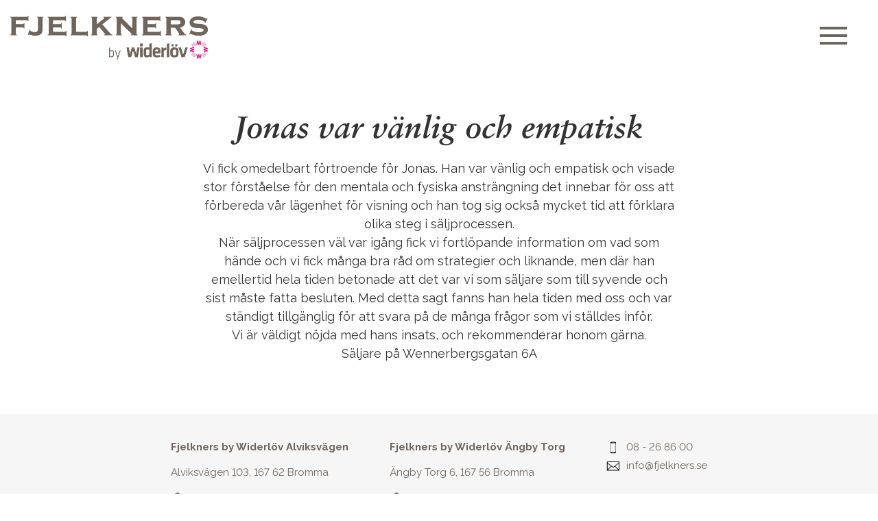

--- FILE ---
content_type: text/html; charset=UTF-8
request_url: https://www.fjelkners.se/cms/aktuellt/jonas-var-vanlig-och-empatisk
body_size: 3521
content:
<!DOCTYPE html>

<html lang="sv" data-wf-page="" data-wf-site="5f59f339e9136e381f9c8688">
<head>

      
    <script async src="https://www.googletagmanager.com/gtag/js?id=G-RVT6GD5NT2"></script>
    <script>
        window.dataLayer = window.dataLayer || [];
        function gtag(){dataLayer.push(arguments);}
        gtag('js', new Date());

        gtag('config', 'G-RVT6GD5NT2');
    </script>

    

    <meta charset="utf-8">
    <meta name="viewport" content="width=device-width, initial-scale=1.0">
    <meta name="keywords" content="">
    <meta name="description" content="">
    <meta name="author" content="">
    <meta http-equiv="imagetoolbar" content="no">
    <meta name="format-detection" content="telephone=no">

    <meta property="og:url" content="">
    <meta property="og:title" content="">
    <meta property="og:description" content="{layout:fb_summary}">
    <meta property="og:image" content="">
    <meta name="facebook-domain-verification" content="4jcr6tvonzeu64gbmdsp49d1mlxm32" />

    
    
    <meta charset="utf-8">
    <meta name="viewport" content="width=device-width, initial-scale=1.0">
    <meta name="description" content="">
    <meta http-equiv="imagetoolbar" content="no">
    <meta name="format-detection" content="telephone=no">
    
    

    <link href="//fonts.googleapis.com/css?family=Montserrat:300,400,400i,600,700" rel="stylesheet">
    <link href="//fonts.googleapis.com/css?family=Raleway:400,400i,600,700" rel="stylesheet">
    <link href="//fonts.googleapis.com/css?family=Playfair+Display:400,400i,700" rel="stylesheet">
    

    <title>Jonas var vänlig och empatisk | Fjelkners Fastighetsmäkleri</title>

    <script type="text/javascript">!function(o,c){var n=c.documentElement,t=" w-mod-";n.className+=t+"js",("ontouchstart"in o||o.DocumentTouch&&c instanceof DocumentTouch)&&(n.className+=t+"touch")}(window,document);</script>
    
    <link rel="stylesheet" type="text/css" href="https://cdn.jsdelivr.net/npm/cookieconsent@3/build/cookieconsent.min.css" />
    <link type="text/css" rel="stylesheet" href="//fast.fonts.net/cssapi/8dbb5616-3918-419a-8ae9-cf6f4ecb5071.css"/>
    <link rel="stylesheet" href="/cms/site/themes/fjelkners/css/fjelkners.css?20260130150149">
    
    
    <link rel="canonical" href="https://www.fjelkners.se/cms/aktuellt/jonas-var-vanlig-och-empatisk">
    <link rel="icon" href="/cms/site/themes/fjelkners/img/32x32.png" sizes="32x32" />


      
    <script>
        !function(f,b,e,v,n,t,s)
        {if(f.fbq)return;n=f.fbq=function(){n.callMethod?n.callMethod.apply(n,arguments):n.queue.push(arguments)};
        if(!f._fbq)f._fbq=n;n.push=n;n.loaded=!0;n.version='2.0';n.queue=[];t=b.createElement(e);t.async=!0;t.src=v;s=b.getElementsByTagName(e)[0];s.parentNode.insertBefore(t,s)}(window,document,'script',
        'https://connect.facebook.net/en_US/fbevents.js');
        fbq('init', '2137963489718598');
        fbq('track', 'PageView');
        
        
    </script>

    <noscript>
    <img height="1" width="1" src="https://www.facebook.com/tr?id=2137963489718598&ev=PageView &noscript=1"/>
    </noscript>  

</head>

<body class="mallorca page aktuellt jonas-var-vanlig-och-empatisk">

    <header class="banner" style="">
        <div class="container-2">

            <nav class="nav-inline">
                <a class="brand" href="/">
                    <img class="theme-logotype img-responsive dark" src="/cms/site/themes/fjelkners/img/logo_2023.png" height="64" alt="Fjelkners"/>
                    <img class="theme-logotype img-responsive white" src="/cms/site/themes/fjelkners/img/logo_w.png" height="64" alt="Fjelkners" />
                </a>

                <div class="mobile-menu">
                    <div class="menu-actions pull-xs-right">
                        
                        <div id="toggle_menu">
                            <span></span>
                            <span></span>
                            <span></span>
                            <span></span>
                        </div>
                    </div>
                    <div id="mobMenu">
                        <div class="menu-overlay hidden">
                            <div class="menu-huvudmeny-container">
                                <ul id="menu-huvudmeny" class="nav navbar-nav">
                                    <li id="menu-item-96" class="menu-item menu-item-type-post_type menu-item-object-page menu-item-96 forsale">
                                        <a href="/till-salu">Till salu</a>
                                        <ul class="dropdown-submenu">
                                            <li><a href="/till-salu/villor" class="scrollto">– Villor</a></li>
                                            <li><a href="/till-salu/lagenheter" class="scrollto">– Bostadsrätter</a></li>
                                            <li><a onclick="removeOpen()" href="https://www.fjelkners.se/till-salu#sold" class="scrollto">– Sålda</a></li>
                                        </ul>
                                    </li>
                                    
                                    
                                    <li id="menu-item-96" class="menu-item menu-item-type-post_type menu-item-object-page menu-item-96"><a href="/till-salu/nyproduktion">Nyproduktion</a></li>
                                    <li id="menu-item-262" class="menu-item menu-item-type-post_type menu-item-object-page menu-item-262"><a href="/cms/salja-bostad">Sälja</a></li>
                                    <li id="menu-item-261" class="menu-item menu-item-type-post_type menu-item-object-page menu-item-261"><a href="/cms/aktuellt">Referenser</a></li>
                                    <li id="menu-item-258" class="menu-item menu-item-type-post_type menu-item-object-page menu-item-258"><a href="/cms/stadsdelen-bromma">Områden</a></li>
                                    <li id="menu-item-260" class="menu-item menu-item-type-post_type menu-item-object-page menu-item-260"><a href="/cms/om-fjelkners">Om Fjelkners</a></li>
                                    <li id="menu-item-259" class="menu-item menu-item-type-post_type menu-item-object-page menu-item-259"><a href="/cms/kontakt">Kontakt</a></li>
                                    <li>
                                        <div class="social-wrapper">
                                            <a href="https://www.facebook.com/Fjelkners" target="_blank">
                                                <img src="/cms/site/themes/fjelkners/img/fb_b.svg"
                                                     class="nav-facebook nav-social-icon"/>
                                            </a>
                                            <a href="https://www.instagram.com/fjelknersbywiderlov/" target="_blank">
                                                <img src="/cms/site/themes/fjelkners/img/in_b.svg"
                                                     class="nav-instagram nav-social-icon" height="25px"/>
                                            </a>
                                            <a href="mailto:margareta.lundstrom@auktionsverket.se?subject=Förfrågan%20via%20er%20samarbetspartner%20Fjelkners%20Fastighetsmäkleri%20–%20Angående%20värdering%20av%20föremål&body=Hej, Jag önskar bli kontaktad för värdering av föremål.">
                                                <img src="/cms/site/themes/fjelkners/img/auktion.png" class="nav-facebook nav-social-icon"/>
                                            </a>
                                        </div>
                                    </li>
                                </ul>
                            </div>         
                        </div>
                    </div>
                </div>

                <div class="desktop-menu hidden">
                    <div class="menu-huvudmeny-container">
                        <ul id="menu-huvudmeny-1" class="nav navbar-nav">
                            <li class="menu-item menu-item-type-post_type menu-item-object-page menu-item-96">
                                <a href="/till-salu" class="scrollto">Till salu</a>
                                <ul class="dropdown-submenu">
                                    <li><a href="/till-salu/villor" class="scrollto">Villor</a></li>
                                    <li><a href="/till-salu/lagenheter" class="scrollto">Bostadsrätter</a></li>
                                    <li><a onclick="removeOpen()" href="https://www.fjelkners.se/till-salu#sold" class="scrollto">Sålda</a></li>
                                </ul>
                            </li>
                            
                            <li class="menu-item menu-item-type-post_type menu-item-object-page menu-item-96"><a href="/till-salu/nyproduktion">Nyproduktion</a></li>
                            <li class="menu-item menu-item-type-post_type menu-item-object-page menu-item-262"><a href="/cms/salja-bostad">Sälja</a></li>
                            <li class="menu-item menu-item-type-post_type menu-item-object-page menu-item-261" style="position: relative;"><a href="/cms/aktuellt">Referenser</a></li>
                            <li class="menu-item menu-item-type-post_type menu-item-object-page menu-item-258"><a href="/cms/stadsdelen-bromma">Stadsdelen Bromma</a></li>
                            <li class="menu-item menu-item-type-post_type menu-item-object-page menu-item-260"><a href="/cms/om-fjelkners">Om Fjelkners</a></li>
                            <li class="menu-item menu-item-type-post_type menu-item-object-page menu-item-259"><a href="/cms/kontakt">Kontakt</a></li>
                        </ul>
                    </div>                
                    <div class="social-icons hidden-lg-down">
                        <a href="mailto:margareta.lundstrom@auktionsverket.se?subject=Förfrågan%20via%20er%20samarbetspartner%20Fjelkners%20Fastighetsmäkleri%20–%20Angående%20värdering%20av%20föremål&body=Hej, Jag önskar bli kontaktad för värdering av föremål.">
                            <img src="/cms/site/themes/fjelkners/img/auktion.png" class="nav-facebook nav-social-icon"/>
                        </a>
                        <a href="https://www.facebook.com/Fjelkners" target="_blank">
                            <img src="/cms/site/themes/fjelkners/img/facebook.svg" class="nav-facebook nav-social-icon"/>
                        </a>
                        <a href="https://www.instagram.com/fjelknersbywiderlov/" target="_blank">
                            <img src="/cms/site/themes/fjelkners/img/instagram.svg" class="nav-instagram nav-social-icon" height="25px"/>
                        </a>
                    </div>
                </div>

            </nav>
        </div>
    </header>

        

<div class="wrap container-fluid" role="document">
	<div class="content">
		<main class="main">
			<div class="row"></div>
	      	<div class="row">
	      		
	      	</div>

			<div class="page-header m-t-4 m-b-2 text-xs-center">
	            <h1 class="pretty-text font-italic">Jonas var vänlig och empatisk</h1>
	        </div>

	        <div class="container-3 fs-md text-xs-center">
	            <p>Vi fick omedelbart förtroende för Jonas. Han var vänlig och empatisk och visade stor förståelse för den mentala och fysiska ansträngning det innebar för oss att förbereda vår lägenhet för visning och han tog sig också mycket tid att förklara olika steg i säljprocessen.<br /> När säljprocessen väl var igång fick vi fortlöpande information om vad som hände och vi fick många bra råd om strategier och liknande, men där han emellertid hela tiden betonade att det var vi som säljare som till syvende och sist måste fatta besluten. Med detta sagt fanns han hela tiden med oss och var ständigt tillgänglig för att svara på de många frågor som vi ställdes inför.<br /> Vi är väldigt nöjda med hans insats, och rekommenderar honom gärna.<br /> Säljare på Wennerbergsgatan 6A</p>
	        </div>

	        	    </main>
	</div>
</div>

    <footer>
        <div class="container-2" style="max-width: 960px; margin: auto;">
            <div class="row text-xs-center text-md-left">
                <div class="col-xs-12 col-md-4 m-y-2">
                    <p class="font-weight-bold">Fjelkners by Widerlöv Alviksvägen</p>
                    <p>Alviksvägen 103, 167 62 Bromma</p>
                    <object type="image/svg+xml"
                        data="/cms/site/themes/fjelkners/img/map-needle.svg"
                        class="svg-icon">Din webbläsare stöder inte SVG
                    </object>
                    <a href="https://goo.gl/maps/xTMSQJJYDNG2" target="_blank">Visa på karta</a>
                </div>

                <div class="col-xs-12 col-md-4 m-y-2">
                    <p class="font-weight-bold">Fjelkners by Widerlöv Ängby Torg</p>
                    <p>Ängby Torg 6, 167 56 Bromma</p>
                    <object type="image/svg+xml"
                        data="/cms/site/themes/fjelkners/img/map-needle.svg"
                        class="svg-icon">Din webbläsare stöder inte SVG
                    </object>
                    <a href="https://goo.gl/maps/tMJeH54QyEv" target="_blank">Visa på karta</a>
                </div>

                <div class="col-xs-12 col-md-4 m-y-2">
                    <object type="image/svg+xml"
                        data="/cms/site/themes/fjelkners/img/iphone.svg"
                        class="svg-icon">Din webbläsare stöder inte SVG
                    </object>
                    <a href="tel: 08 - 26 86 00">08 - 26 86 00</a>
                    <div style="margin-top: 5px;">
                        <object type="image/svg+xml"
                            data="/cms/site/themes/fjelkners/img/letter.svg"
                            class="svg-icon">Din webbläsare stöder inte SVG
                        </object>
                        <a href="mailto: info@fjelkners.se">info@fjelkners.se</a>
                    </div>
                </div>

            </div>
        </div>
    </footer>

    <script src="/cms/site/themes/fjelkners/js/jquery.js"></script>
    <script src="/cms/site/themes/fjelkners/js/main.js"></script>

    
    <script src="https://cdn.jsdelivr.net/npm/cookieconsent@3/build/cookieconsent.min.js" data-cfasync="false"></script>
    <script type="text/javascript">

        jQuery.noConflict();

        jQuery(document).ready(function($) {
                var header = jQuery('header'); // Select the header element
                var scrollStart = 109; // Number of pixels after which class is added
                var scrollEnd = 109; // Number of pixels left before reaching the header to remove class

                jQuery(window).scroll(function() {
                    var scrollTop = jQuery(this).scrollTop(); // Get the current scroll position

                    if (scrollTop > scrollStart) {
                        header.addClass('scrolled');
                    } else if (scrollTop <= scrollEnd) {
                        header.removeClass('scrolled');
                    }
                });
            });

        

    </script>

</body>
</html>


--- FILE ---
content_type: text/css
request_url: https://fast.fonts.net/cssapi/8dbb5616-3918-419a-8ae9-cf6f4ecb5071.css
body_size: 338
content:
@import url(/t/1.css?apiType=css&projectid=8dbb5616-3918-419a-8ae9-cf6f4ecb5071);
@font-face{
font-family:"Sabon LT W01 Bold Italic";
src:url("/dv2/14/61b99ec6-343f-4f8a-acf4-946bbd6948da.woff2?d44f19a684109620e484147ea390e81836c80ef2a06a33cb3702b21fa86c7e20989729f56d4cc62e1a906f2486ba38746a67ab7ef28dfd112e18fec9ad4c8326e8e7c6d35ed138806834&projectId=8dbb5616-3918-419a-8ae9-cf6f4ecb5071") format("woff2"),url("/dv2/3/790e5ea7-7f81-47b8-9c3a-0c946f964faa.woff?d44f19a684109620e484147ea390e81836c80ef2a06a33cb3702b21fa86c7e20989729f56d4cc62e1a906f2486ba38746a67ab7ef28dfd112e18fec9ad4c8326e8e7c6d35ed138806834&projectId=8dbb5616-3918-419a-8ae9-cf6f4ecb5071") format("woff");
}


--- FILE ---
content_type: text/css
request_url: https://www.fjelkners.se/cms/site/themes/fjelkners/css/fjelkners.css?20260130150149
body_size: 35899
content:
@charset "UTF-8";
/*! PhotoSwipe main CSS by Dmitry Semenov | photoswipe.com | MIT license */.pswp{display:none;position:absolute;width:100%;height:100%;left:0;top:0;overflow:hidden;-ms-touch-action:none;touch-action:none;z-index:1500;-webkit-text-size-adjust:100%;-webkit-backface-visibility:hidden;outline:none}.pswp *{box-sizing:border-box}.pswp img{max-width:none}.pswp--animate_opacity{opacity:.001;will-change:opacity;transition:opacity 333ms cubic-bezier(.4,0,.22,1)}.pswp--open{display:block}.pswp--zoom-allowed .pswp__img{cursor:zoom-in}.pswp--zoomed-in .pswp__img{cursor:-webkit-grab;cursor:grab}.pswp--dragging .pswp__img{cursor:-webkit-grabbing;cursor:grabbing}.pswp__bg{background:#000;opacity:0;-webkit-transform:translateZ(0);transform:translateZ(0);-webkit-backface-visibility:hidden}.pswp__bg,.pswp__scroll-wrap{position:absolute;left:0;top:0;width:100%;height:100%}.pswp__scroll-wrap{overflow:hidden}.pswp__container,.pswp__zoom-wrap{-ms-touch-action:none;touch-action:none;position:absolute;left:0;right:0;top:0;bottom:0}.pswp__container,.pswp__img{-webkit-user-select:none;-moz-user-select:none;-ms-user-select:none;user-select:none;-webkit-tap-highlight-color:transparent;-webkit-touch-callout:none}.pswp__zoom-wrap{position:absolute;width:100%;-webkit-transform-origin:left top;transform-origin:left top;transition:-webkit-transform 333ms cubic-bezier(.4,0,.22,1);transition:transform 333ms cubic-bezier(.4,0,.22,1);transition:transform 333ms cubic-bezier(.4,0,.22,1),-webkit-transform 333ms cubic-bezier(.4,0,.22,1)}.pswp__bg{will-change:opacity;transition:opacity 333ms cubic-bezier(.4,0,.22,1)}.pswp--animated-in .pswp__bg,.pswp--animated-in .pswp__zoom-wrap{transition:none}.pswp__container,.pswp__zoom-wrap{-webkit-backface-visibility:hidden}.pswp__item{right:0;bottom:0;overflow:hidden}.pswp__img,.pswp__item{position:absolute;left:0;top:0}.pswp__img{width:auto;height:auto!important;}.pswp__img--placeholder{-webkit-backface-visibility:hidden}.pswp__img--placeholder--blank{background:#222}.pswp--ie .pswp__img{width:100%!important;height:auto!important;left:0;top:0}.pswp__error-msg{position:absolute;left:0;top:50%;width:100%;text-align:center;font-size:14px;line-height:16px;margin-top:-8px;color:#ccc}.pswp__error-msg a{color:#ccc;text-decoration:underline}

/*! PhotoSwipe Default UI CSS by Dmitry Semenov | photoswipe.com | MIT license */.pswp__button{width:44px;height:44px;position:relative;background:none;cursor:pointer;overflow:visible;-webkit-appearance:none;display:block;border:0;padding:0;margin:0;float:right;opacity:.75;transition:opacity .2s;box-shadow:none}.pswp__button:focus,.pswp__button:hover{opacity:1}.pswp__button:active{outline:none;opacity:.9}.pswp__button::-moz-focus-inner{padding:0;border:0}.pswp__ui--over-close .pswp__button--close{opacity:1}.pswp__button,.pswp__button--arrow--left:before,.pswp__button--arrow--right:before{background:url("default-skin.png.html") 0 0 no-repeat;background-size:264px 88px;width:44px;height:44px}@media (-webkit-min-device-pixel-ratio:1.1),(-webkit-min-device-pixel-ratio:1.09375),(min-resolution:1.1dppx),(min-resolution:105dpi){.pswp--svg .pswp__button,.pswp--svg .pswp__button--arrow--left:before,.pswp--svg .pswp__button--arrow--right:before{background-image:url("default-skin.svg.html")}.pswp--svg .pswp__button--arrow--left,.pswp--svg .pswp__button--arrow--right{background:none}}.pswp__button--close{background-position:0 -44px}.pswp__button--share{background-position:-44px -44px}.pswp__button--fs{display:none}.pswp--supports-fs .pswp__button--fs{display:block}.pswp--fs .pswp__button--fs{background-position:-44px 0}.pswp__button--zoom{display:none;background-position:-88px 0}.pswp--zoom-allowed .pswp__button--zoom{display:block}.pswp--zoomed-in .pswp__button--zoom{background-position:-132px 0}.pswp--touch .pswp__button--arrow--left,.pswp--touch .pswp__button--arrow--right{visibility:hidden}.pswp__button--arrow--left,.pswp__button--arrow--right{background:none;top:50%;margin-top:-50px;width:70px;height:100px;position:absolute}.pswp__button--arrow--left{left:0}.pswp__button--arrow--right{right:0}.pswp__button--arrow--left:before,.pswp__button--arrow--right:before{content:"";top:35px;background-color:rgba(0,0,0,.3);height:30px;width:32px;position:absolute}.pswp__button--arrow--left:before{left:6px;background-position:-138px -44px}.pswp__button--arrow--right:before{right:6px;background-position:-94px -44px}.pswp__counter,.pswp__share-modal{-webkit-user-select:none;-moz-user-select:none;-ms-user-select:none;user-select:none}.pswp__share-modal{display:block;background:rgba(0,0,0,.5);width:100%;height:100%;top:0;left:0;padding:10px;position:absolute;z-index:1600;opacity:0;transition:opacity .25s ease-out;-webkit-backface-visibility:hidden;will-change:opacity}.pswp__share-modal--hidden{display:none}.pswp__share-tooltip{z-index:1620;position:absolute;background:#fff;top:56px;border-radius:2px;display:block;width:auto;right:44px;box-shadow:0 2px 5px rgba(0,0,0,.25);-webkit-transform:translateY(6px);transform:translateY(6px);transition:-webkit-transform .25s;transition:transform .25s;transition:transform .25s,-webkit-transform .25s;-webkit-backface-visibility:hidden;will-change:transform}.pswp__share-tooltip a{display:block;padding:8px 12px;font-size:14px;line-height:18px}.pswp__share-tooltip a,.pswp__share-tooltip a:hover{color:#000;text-decoration:none}.pswp__share-tooltip a:first-child{border-radius:2px 2px 0 0}.pswp__share-tooltip a:last-child{border-radius:0 0 2px 2px}.pswp__share-modal--fade-in{opacity:1}.pswp__share-modal--fade-in .pswp__share-tooltip{-webkit-transform:translateY(0);transform:translateY(0)}.pswp--touch .pswp__share-tooltip a{padding:16px 12px}a.pswp__share--facebook:before{content:"";display:block;width:0;height:0;position:absolute;top:-12px;right:15px;border:6px solid transparent;border-bottom-color:#fff;-webkit-pointer-events:none;-moz-pointer-events:none;pointer-events:none}a.pswp__share--facebook:hover{background:#3e5c9a;color:#fff}a.pswp__share--facebook:hover:before{border-bottom-color:#3e5c9a}a.pswp__share--twitter:hover{background:#55acee;color:#fff}a.pswp__share--pinterest:hover{background:#ccc;color:#ce272d}a.pswp__share--download:hover{background:#ddd}.pswp__counter{position:absolute;left:0;top:0;height:44px;font-size:13px;line-height:44px;color:#fff;opacity:.75;padding:0 10px}.pswp__caption{position:absolute;left:0;bottom:0;width:100%;min-height:44px}.pswp__caption small{font-size:11px;color:#bbb}.pswp__caption__center{text-align:left;max-width:420px;margin:0 auto;font-size:13px;padding:10px;line-height:20px;color:#ccc}.pswp__caption--empty{display:none}.pswp__caption--fake{visibility:hidden}.pswp__preloader{width:44px;height:44px;position:absolute;top:0;left:50%;margin-left:-22px;opacity:0;transition:opacity .25s ease-out;will-change:opacity;direction:ltr}.pswp__preloader__icn{width:20px;height:20px;margin:12px}.pswp__preloader--active{opacity:1}.pswp__preloader--active .pswp__preloader__icn{background:url("preloader.gif.html") 0 0 no-repeat}.pswp--css_animation .pswp__preloader--active{opacity:1}.pswp--css_animation .pswp__preloader--active .pswp__preloader__icn{-webkit-animation:clockwise .5s linear infinite;animation:clockwise .5s linear infinite}.pswp--css_animation .pswp__preloader--active .pswp__preloader__donut{-webkit-animation:donut-rotate 1s cubic-bezier(.4,0,.22,1) infinite;animation:donut-rotate 1s cubic-bezier(.4,0,.22,1) infinite}.pswp--css_animation .pswp__preloader__icn{background:none;opacity:.75;width:14px;height:14px;position:absolute;left:15px;top:15px;margin:0}.pswp--css_animation .pswp__preloader__cut{position:relative;width:7px;height:14px;overflow:hidden}.pswp--css_animation .pswp__preloader__donut{box-sizing:border-box;width:14px;height:14px;border:2px solid #fff;border-radius:50%;border-left-color:transparent;border-bottom-color:transparent;position:absolute;top:0;left:0;background:none;margin:0}@media screen and (max-width:1024px){.pswp__preloader{position:relative;left:auto;top:auto;margin:0;float:right}}@-webkit-keyframes clockwise{0%{-webkit-transform:rotate(0deg);transform:rotate(0deg)}to{-webkit-transform:rotate(1turn);transform:rotate(1turn)}}@keyframes clockwise{0%{-webkit-transform:rotate(0deg);transform:rotate(0deg)}to{-webkit-transform:rotate(1turn);transform:rotate(1turn)}}@-webkit-keyframes donut-rotate{0%{-webkit-transform:rotate(0);transform:rotate(0)}50%{-webkit-transform:rotate(-140deg);transform:rotate(-140deg)}to{-webkit-transform:rotate(0);transform:rotate(0)}}@keyframes donut-rotate{0%{-webkit-transform:rotate(0);transform:rotate(0)}50%{-webkit-transform:rotate(-140deg);transform:rotate(-140deg)}to{-webkit-transform:rotate(0);transform:rotate(0)}}.pswp__ui{-webkit-font-smoothing:auto;visibility:visible;opacity:1;z-index:1550}.pswp__top-bar{position:absolute;left:0;top:0;height:44px;width:100%}.pswp--has_mouse .pswp__button--arrow--left,.pswp--has_mouse .pswp__button--arrow--right,.pswp__caption,.pswp__top-bar{-webkit-backface-visibility:hidden;will-change:opacity;transition:opacity 333ms cubic-bezier(.4,0,.22,1)}.pswp--has_mouse .pswp__button--arrow--left,.pswp--has_mouse .pswp__button--arrow--right{visibility:visible}.pswp__caption,.pswp__top-bar{background-color:rgba(0,0,0,.5)}.pswp__ui--fit .pswp__caption,.pswp__ui--fit .pswp__top-bar{background-color:rgba(0,0,0,.3)}.pswp__ui--idle .pswp__button--arrow--left,.pswp__ui--idle .pswp__button--arrow--right,.pswp__ui--idle .pswp__top-bar{opacity:0}.pswp__ui--hidden .pswp__button--arrow--left,.pswp__ui--hidden .pswp__button--arrow--right,.pswp__ui--hidden .pswp__caption,.pswp__ui--hidden .pswp__top-bar{opacity:.001}.pswp__ui--one-slide .pswp__button--arrow--left,.pswp__ui--one-slide .pswp__button--arrow--right,.pswp__ui--one-slide .pswp__counter{display:none}.pswp__element--disabled{display:none!important}.pswp--minimal--dark .pswp__top-bar{background:none}.slick-slider{-khtml-user-select:none}@import url("http://hello.myfonts.net/count/32df9a");@font-face{font-family:EloquentJFPro;font-weight:400;font-style:italic;src:url("../fonts/32DF9A_0_0.eot");src:url("../fonts/32DF9A_0_0-.eot#iefix") format("embedded-opentype"),url("../fonts/32DF9A_0_0.woff2") format("woff2"),url("../fonts/32DF9A_0_0.woff") format("woff"),url("../fonts/32DF9A_0_0.ttf") format("truetype")}@font-face{font-family:EloquentJFPro;font-weight:400;font-style:normal;src:url("../fonts/32DF9A_1_0.eot");src:url("../fonts/32DF9A_1_0-.eot#iefix") format("embedded-opentype"),url("../fonts/32DF9A_1_0.woff2") format("woff2"),url("../fonts/32DF9A_1_0.woff") format("woff"),url("../fonts/32DF9A_1_0.ttf") format("truetype")}

/*!
 * Bootstrap v4.0.0-alpha.4 (http://getbootstrap.com)
 * Copyright 2011-2016 The Bootstrap Authors
 * Copyright 2011-2016 Twitter, Inc.
 * Licensed under MIT (https://github.com/twbs/bootstrap/blob/master/LICENSE)
 */
/*! normalize.css v4.0.0 | MIT License | github.com/necolas/normalize.css */html{scroll-behavior: smooth;font-family:sans-serif;-ms-text-size-adjust:100%;-webkit-text-size-adjust:100%}body{margin:0}article,aside,details,figcaption,figure,footer,header,main,menu,nav,section,summary{display:block}audio,canvas,progress,video{display:inline-block}audio:not([controls]){display:none;height:0}progress{vertical-align:baseline}[hidden],template{display:none}a{background-color:transparent}a:active,a:hover{outline-width:0}abbr[title]{border-bottom:none;text-decoration:underline;text-decoration:underline dotted}b,strong{font-weight:inherit;font-weight:bolder}dfn{font-style:italic}h1{font-size:2em;margin:.67em 0}mark{background-color:#ff0;color:#000}small{font-size:80%}sub,sup{font-size:75%;line-height:0;position:relative;vertical-align:baseline}sub{bottom:-.25em}sup{top:-.5em}img{border-style:none}svg:not(:root){overflow:hidden}code,kbd,pre,samp{font-family:monospace,monospace;font-size:1em}figure{margin:1em 40px}hr{box-sizing:content-box;height:0;overflow:visible}button,input,select,textarea{font:inherit}optgroup{font-weight:700}button,input,select{overflow:visible}button,select{text-transform:none}[type=button],[type=reset],[type=submit],button{cursor:pointer}[disabled]{cursor:default}[type=reset],[type=submit],button,html [type=button]{-webkit-appearance:button}button::-moz-focus-inner,input::-moz-focus-inner{border:0;padding:0}button:-moz-focusring,input:-moz-focusring{outline:1px dotted ButtonText}fieldset{border:1px solid silver;margin:0 2px;padding:.35em .625em .75em}legend{box-sizing:border-box;color:inherit;display:table;max-width:100%;white-space:normal}textarea{overflow:auto}[type=checkbox],[type=radio]{box-sizing:border-box;padding:0}[type=number]::-webkit-inner-spin-button,[type=number]::-webkit-outer-spin-button{height:auto}[type=search]{-webkit-appearance:textfield}[type=search]::-webkit-search-cancel-button,[type=search]::-webkit-search-decoration{-webkit-appearance:none}@media print{*,:after,:before,:first-letter,:first-line{text-shadow:none!important;box-shadow:none!important}a,a:visited{text-decoration:underline}abbr[title]:after{content:" (" attr(title) ")"}blockquote,pre{border:1px solid #999;page-break-inside:avoid}thead{display:table-header-group}img,tr{page-break-inside:avoid}h2,h3,p{orphans:3;widows:3}h2,h3{page-break-after:avoid}.navbar{display:none}.btn>.caret,.comment-form .dropup>input[type=submit]>.caret,.comment-form input[type=submit]>.caret,.dropup>.btn>.caret,.search-form .dropup>.search-submit>.caret,.search-form .search-submit>.caret{border-top-color:#000!important}.tag{border:1px solid #000}.table{border-collapse:collapse!important}.table td,.table th{background-color:#fff!important}.table-bordered td,.table-bordered th{border:1px solid #ddd!important}}html{box-sizing:border-box}*,:after,:before{box-sizing:inherit}@-ms-viewport{width:device-width}html{font-size:15px;-ms-overflow-style:scrollbar;-webkit-tap-highlight-color:transparent}body{font-family:'Raleway',Helvetica Neue,Arial,sans-serif;font-size:1rem;line-height:1.5;color:#333;background-color:#fff}[tabindex="-1"]:focus{outline:none!important}h1,h2,h3,h4,h5,h6{margin-top:0;margin-bottom:.5rem}p{margin-top:0;margin-bottom:1rem}abbr[data-original-title],abbr[title]{cursor:help;border-bottom:1px dotted #818a91}address{font-style:normal;line-height:inherit}address,dl,ol,ul{margin-bottom:1rem}dl,ol,ul{margin-top:0}ol ol,ol ul,ul ol,ul ul{margin-bottom:0}dt,.fasad-item-object-table-label{font-weight:700}dd,.fasad-item-object-table-value{margin-bottom:.5rem;margin-left:0}blockquote{margin:0 0 1rem}a{color:#911518;text-decoration:none}a:focus,a:hover{color:#760000;text-decoration:underline}a:focus{outline:5px auto -webkit-focus-ring-color;outline-offset:-2px}a:not([href]):not([tabindex]),a:not([href]):not([tabindex]):focus,a:not([href]):not([tabindex]):hover{color:inherit;text-decoration:none}a:not([href]):not([tabindex]):focus{outline:none}pre{overflow:auto}figure{margin:0 0 1rem}img{vertical-align:middle}[role=button]{cursor:pointer}[role=button],a,area,button,input,label,select,summary,textarea{-ms-touch-action:manipulation;touch-action:manipulation}table{border-collapse:collapse;background-color:transparent}caption{padding-top:.75rem;padding-bottom:.75rem;color:#818a91;caption-side:bottom}caption,th{text-align:left}label{display:inline-block;margin-bottom:.5rem}button:focus{outline:1px dotted;outline:5px auto -webkit-focus-ring-color}button,input,select,textarea{margin:0;line-height:inherit;border-radius:0}input[type=checkbox]:disabled,input[type=radio]:disabled{cursor:not-allowed}input[type=date],input[type=datetime-local],input[type=month],input[type=time]{-webkit-appearance:listbox}textarea{resize:vertical}fieldset{min-width:0;padding:0;margin:0;border:0}legend{display:block;width:100%;padding:0;margin-bottom:.5rem;font-size:1.5rem;line-height:inherit}input[type=search]{-webkit-appearance:none}output{display:inline-block}[hidden]{display:none!important}.h1,.h2,.h3,.h4,.h5,.h6,h1,h2,h3,h4,h5,h6{margin-bottom:.5rem;font-family:inherit;font-weight:500;line-height:1.1;color:inherit}.h1,h1{font-size: 3rem;}.h2,h2{font-size: 2.5rem;}.h3,h3{font-size:1.75rem}.h4,h4{font-size:1.5rem}.h5,h5{font-size:1.25rem}.h6,h6{font-size:1rem}.lead{font-size:1.25rem;font-weight:300}.display-1{font-size:6rem;font-weight:300}.display-2{font-size:5.5rem;font-weight:300}.display-3{font-size:4.5rem;font-weight:300}.display-4{font-size:3.5rem;font-weight:300}hr{margin-top:1rem;margin-bottom:1rem;border:0;border-top:1px solid rgba(0,0,0,.1)}.small,small{font-size:80%;font-weight:400}.mark,mark{padding:.2em;background-color:#fcf8e3}.comment-list,.list-inline,.list-unstyled{padding-left:0;list-style:none}.list-inline-item{display:inline-block}.list-inline-item:not(:last-child){margin-right:5px}.initialism{font-size:90%;text-transform:uppercase}.blockquote{padding:.5rem 1rem;margin-bottom:1rem;font-size:1.25rem;border-left:.25rem solid #eceeef}.blockquote-footer{display:block;font-size:80%;color:#818a91}.blockquote-footer:before{content:"\2014 \00A0"}.blockquote-reverse{padding-right:1rem;padding-left:0;text-align:right;border-right:.25rem solid #eceeef;border-left:0}.blockquote-reverse .blockquote-footer:before{content:""}.blockquote-reverse .blockquote-footer:after{content:"\00A0 \2014"}dl.row>dd+dt{clear:left}.carousel-inner>.carousel-item>a>img,.carousel-inner>.carousel-item>img,.img-fluid,.wp-caption{display:block;max-width:100%;height:auto}.img-thumbnail{padding:.25rem;background-color:#fff;border:1px solid #ddd;transition:all .2s ease-in-out;display:inline-block;max-width:100%;height:auto}.img-circle{border-radius:50%}.figure{display:inline-block}.figure-img,.wp-caption{margin-bottom:.5rem;line-height:1}.figure-caption,.wp-caption-text{font-size:90%;color:#818a91}code,kbd,pre,samp{font-family:Menlo,Monaco,Consolas,Liberation Mono,Courier New,monospace}code{color:#bd4147;background-color:#f7f7f9}code,kbd{padding:.2rem .4rem;font-size:90%}kbd{color:#fff;background-color:#333}kbd kbd{padding:0;font-size:100%;font-weight:700}pre{display:block;margin-top:0;margin-bottom:1rem;font-size:90%;color:#373a3c}pre code{padding:0;font-size:inherit;color:inherit;background-color:transparent;border-radius:0}.pre-scrollable{max-height:340px;overflow-y:scroll}.container,.container-2,.container-3,.container-4{margin-left:auto;margin-right:auto;padding-left:15px;padding-right:15px}.container-2:after,.container-3:after,.container-4:after,.container:after{content:"";display:table;clear:both}@media (min-width:544px){.container,.container-2,.container-3,.container-4{max-width:576px}}@media (min-width:768px){.container,.container-2,.container-3,.container-4{max-width:720px}}@media (min-width:992px){.container,.container-2,.container-3,.container-4{max-width:940px}}@media (min-width:1200px){.container,.container-2,.container-3,.container-4{max-width:1140px}}.container-fluid{margin-left:auto;margin-right:auto;padding-left:15px;padding-right:15px}.container-fluid:after{content:"";display:table;clear:both}.row{margin-left:-15px;margin-right:-15px}.row:after{content:"";display:table;clear:both}.col-lg-1,.col-lg-2,.col-lg-3,.col-lg-4,.col-lg-5,.col-lg-6,.col-lg-7,.col-lg-8,.col-lg-9,.col-lg-10,.col-lg-11,.col-lg-12,.col-md-1,.col-md-2,.col-md-3,.col-md-4,.col-md-5,.col-md-6,.col-md-7,.col-md-8,.col-md-9,.col-md-10,.col-md-11,.col-md-12,.col-sm-1,.col-sm-2,.col-sm-3,.col-sm-4,.col-sm-5,.col-sm-6,.col-sm-7,.col-sm-8,.col-sm-9,.col-sm-10,.col-sm-11,.col-sm-12,.col-xl-1,.col-xl-2,.col-xl-3,.col-xl-4,.col-xl-5,.col-xl-6,.col-xl-7,.col-xl-8,.col-xl-9,.col-xl-10,.col-xl-11,.col-xl-12,.col-xs-1,.col-xs-2,.col-xs-3,.col-xs-4,.col-xs-5,.col-xs-6,.col-xs-7,.col-xs-8,.col-xs-9,.col-xs-10,.col-xs-11,.col-xs-12{position:relative;min-height:1px;padding-right:15px;padding-left:15px}.col-xs-1{float:left;width:8.3333333333%}.col-xs-2{float:left;width:16.6666666667%}.col-xs-3{float:left;width:25%}.col-xs-4{float:left;width:33.3333333333%}.col-xs-5{float:left;width:41.6666666667%}.col-xs-6{float:left;width:50%}.col-xs-7{float:left;width:58.3333333333%}.col-xs-8{float:left;width:66.6666666667%}.col-xs-9{float:left;width:75%}.col-xs-10{float:left;width:83.3333333333%}.col-xs-11{float:left;width:91.6666666667%}.col-xs-12{float:left;width:100%}.pull-xs-0{right:auto}.pull-xs-1{right:8.3333333333%}.pull-xs-2{right:16.6666666667%}.pull-xs-3{right:25%}.pull-xs-4{right:33.3333333333%}.pull-xs-5{right:41.6666666667%}.pull-xs-6{right:50%}.pull-xs-7{right:58.3333333333%}.pull-xs-8{right:66.6666666667%}.pull-xs-9{right:75%}.pull-xs-10{right:83.3333333333%}.pull-xs-11{right:91.6666666667%}.pull-xs-12{right:100%}.push-xs-0{left:auto}.push-xs-1{left:8.3333333333%}.push-xs-2{left:16.6666666667%}.push-xs-3{left:25%}.push-xs-4{left:33.3333333333%}.push-xs-5{left:41.6666666667%}.push-xs-6{left:50%}.push-xs-7{left:58.3333333333%}.push-xs-8{left:66.6666666667%}.push-xs-9{left:75%}.push-xs-10{left:83.3333333333%}.push-xs-11{left:91.6666666667%}.push-xs-12{left:100%}.offset-xs-1{margin-left:8.3333333333%}.offset-xs-2{margin-left:16.6666666667%}.offset-xs-3{margin-left:25%}.offset-xs-4{margin-left:33.3333333333%}.offset-xs-5{margin-left:41.6666666667%}.offset-xs-6{margin-left:50%}.offset-xs-7{margin-left:58.3333333333%}.offset-xs-8{margin-left:66.6666666667%}.offset-xs-9{margin-left:75%}.offset-xs-10{margin-left:83.3333333333%}.offset-xs-11{margin-left:91.6666666667%}@media (min-width:544px){.col-sm-1{float:left;width:8.3333333333%}.col-sm-2{float:left;width:16.6666666667%}.col-sm-3{float:left;width:25%}.col-sm-4{float:left;width:33.3333333333%}.col-sm-5{float:left;width:41.6666666667%}.col-sm-6{float:left;width:50%}.col-sm-7{float:left;width:58.3333333333%}.col-sm-8{float:left;width:66.6666666667%}.col-sm-9{float:left;width:75%}.col-sm-10{float:left;width:83.3333333333%}.col-sm-11{float:left;width:91.6666666667%}.col-sm-12{float:left;width:100%}.pull-sm-0{right:auto}.pull-sm-1{right:8.3333333333%}.pull-sm-2{right:16.6666666667%}.pull-sm-3{right:25%}.pull-sm-4{right:33.3333333333%}.pull-sm-5{right:41.6666666667%}.pull-sm-6{right:50%}.pull-sm-7{right:58.3333333333%}.pull-sm-8{right:66.6666666667%}.pull-sm-9{right:75%}.pull-sm-10{right:83.3333333333%}.pull-sm-11{right:91.6666666667%}.pull-sm-12{right:100%}.push-sm-0{left:auto}.push-sm-1{left:8.3333333333%}.push-sm-2{left:16.6666666667%}.push-sm-3{left:25%}.push-sm-4{left:33.3333333333%}.push-sm-5{left:41.6666666667%}.push-sm-6{left:50%}.push-sm-7{left:58.3333333333%}.push-sm-8{left:66.6666666667%}.push-sm-9{left:75%}.push-sm-10{left:83.3333333333%}.push-sm-11{left:91.6666666667%}.push-sm-12{left:100%}.offset-sm-0{margin-left:0}.offset-sm-1{margin-left:8.3333333333%}.offset-sm-2{margin-left:16.6666666667%}.offset-sm-3{margin-left:25%}.offset-sm-4{margin-left:33.3333333333%}.offset-sm-5{margin-left:41.6666666667%}.offset-sm-6{margin-left:50%}.offset-sm-7{margin-left:58.3333333333%}.offset-sm-8{margin-left:66.6666666667%}.offset-sm-9{margin-left:75%}.offset-sm-10{margin-left:83.3333333333%}.offset-sm-11{margin-left:91.6666666667%}}@media (min-width:768px){.col-md-1{float:left;width:8.3333333333%}.col-md-2{float:left;width:16.6666666667%}.col-md-3{float:left;width:25%}.col-md-4{float:left;width:33.3333333333%}.col-md-5{float:left;width:41.6666666667%}.col-md-6{float:left;width:50%}.col-md-7{float:left;width:58.3333333333%}.col-md-8{float:left;width:66.6666666667%}.col-md-9{float:left;width:75%}.col-md-10{float:left;width:83.3333333333%}.col-md-11{float:left;width:91.6666666667%}.col-md-12{float:left;width:100%}.pull-md-0{right:auto}.pull-md-1{right:8.3333333333%}.pull-md-2{right:16.6666666667%}.pull-md-3{right:25%}.pull-md-4{right:33.3333333333%}.pull-md-5{right:41.6666666667%}.pull-md-6{right:50%}.pull-md-7{right:58.3333333333%}.pull-md-8{right:66.6666666667%}.pull-md-9{right:75%}.pull-md-10{right:83.3333333333%}.pull-md-11{right:91.6666666667%}.pull-md-12{right:100%}.push-md-0{left:auto}.push-md-1{left:8.3333333333%}.push-md-2{left:16.6666666667%}.push-md-3{left:25%}.push-md-4{left:33.3333333333%}.push-md-5{left:41.6666666667%}.push-md-6{left:50%}.push-md-7{left:58.3333333333%}.push-md-8{left:66.6666666667%}.push-md-9{left:75%}.push-md-10{left:83.3333333333%}.push-md-11{left:91.6666666667%}.push-md-12{left:100%}.offset-md-0{margin-left:0}.offset-md-1{margin-left:8.3333333333%}.offset-md-2{margin-left:16.6666666667%}.offset-md-3{margin-left:25%}.offset-md-4{margin-left:33.3333333333%}.offset-md-5{margin-left:41.6666666667%}.offset-md-6{margin-left:50%}.offset-md-7{margin-left:58.3333333333%}.offset-md-8{margin-left:66.6666666667%}.offset-md-9{margin-left:75%}.offset-md-10{margin-left:83.3333333333%}.offset-md-11{margin-left:91.6666666667%}}@media (min-width:992px){.col-lg-1{float:left;width:8.3333333333%}.col-lg-2{float:left;width:16.6666666667%}.col-lg-3{float:left;width:25%}.col-lg-4{float:left;width:33.3333333333%}.col-lg-5{float:left;width:41.6666666667%}.col-lg-6{float:left;width:50%}.col-lg-7{float:left;width:58.3333333333%}.col-lg-8{float:left;width:66.6666666667%}.col-lg-9{float:left;width:75%}.col-lg-10{float:left;width:83.3333333333%}.col-lg-11{float:left;width:91.6666666667%}.col-lg-12{float:left;width:100%}.pull-lg-0{right:auto}.pull-lg-1{right:8.3333333333%}.pull-lg-2{right:16.6666666667%}.pull-lg-3{right:25%}.pull-lg-4{right:33.3333333333%}.pull-lg-5{right:41.6666666667%}.pull-lg-6{right:50%}.pull-lg-7{right:58.3333333333%}.pull-lg-8{right:66.6666666667%}.pull-lg-9{right:75%}.pull-lg-10{right:83.3333333333%}.pull-lg-11{right:91.6666666667%}.pull-lg-12{right:100%}.push-lg-0{left:auto}.push-lg-1{left:8.3333333333%}.push-lg-2{left:16.6666666667%}.push-lg-3{left:25%}.push-lg-4{left:33.3333333333%}.push-lg-5{left:41.6666666667%}.push-lg-6{left:50%}.push-lg-7{left:58.3333333333%}.push-lg-8{left:66.6666666667%}.push-lg-9{left:75%}.push-lg-10{left:83.3333333333%}.push-lg-11{left:91.6666666667%}.push-lg-12{left:100%}.offset-lg-0{margin-left:0}.offset-lg-1{margin-left:8.3333333333%}.offset-lg-2{margin-left:16.6666666667%}.offset-lg-3{margin-left:25%}.offset-lg-4{margin-left:33.3333333333%}.offset-lg-5{margin-left:41.6666666667%}.offset-lg-6{margin-left:50%}.offset-lg-7{margin-left:58.3333333333%}.offset-lg-8{margin-left:66.6666666667%}.offset-lg-9{margin-left:75%}.offset-lg-10{margin-left:83.3333333333%}.offset-lg-11{margin-left:91.6666666667%}}@media (min-width:1200px){.col-xl-1{float:left;width:8.3333333333%}.col-xl-2{float:left;width:16.6666666667%}.col-xl-3{float:left;width:25%}.col-xl-4{float:left;width:33.3333333333%}.col-xl-5{float:left;width:41.6666666667%}.col-xl-6{float:left;width:50%}.col-xl-7{float:left;width:58.3333333333%}.col-xl-8{float:left;width:66.6666666667%}.col-xl-9{float:left;width:75%}.col-xl-10{float:left;width:83.3333333333%}.col-xl-11{float:left;width:91.6666666667%}.col-xl-12{float:left;width:100%}.pull-xl-0{right:auto}.pull-xl-1{right:8.3333333333%}.pull-xl-2{right:16.6666666667%}.pull-xl-3{right:25%}.pull-xl-4{right:33.3333333333%}.pull-xl-5{right:41.6666666667%}.pull-xl-6{right:50%}.pull-xl-7{right:58.3333333333%}.pull-xl-8{right:66.6666666667%}.pull-xl-9{right:75%}.pull-xl-10{right:83.3333333333%}.pull-xl-11{right:91.6666666667%}.pull-xl-12{right:100%}.push-xl-0{left:auto}.push-xl-1{left:8.3333333333%}.push-xl-2{left:16.6666666667%}.push-xl-3{left:25%}.push-xl-4{left:33.3333333333%}.push-xl-5{left:41.6666666667%}.push-xl-6{left:50%}.push-xl-7{left:58.3333333333%}.push-xl-8{left:66.6666666667%}.push-xl-9{left:75%}.push-xl-10{left:83.3333333333%}.push-xl-11{left:91.6666666667%}.push-xl-12{left:100%}.offset-xl-0{margin-left:0}.offset-xl-1{margin-left:8.3333333333%}.offset-xl-2{margin-left:16.6666666667%}.offset-xl-3{margin-left:25%}.offset-xl-4{margin-left:33.3333333333%}.offset-xl-5{margin-left:41.6666666667%}.offset-xl-6{margin-left:50%}.offset-xl-7{margin-left:58.3333333333%}.offset-xl-8{margin-left:66.6666666667%}.offset-xl-9{margin-left:75%}.offset-xl-10{margin-left:83.3333333333%}.offset-xl-11{margin-left:91.6666666667%}}.table{width:100%;max-width:100%;margin-bottom:1rem}.table td,.table th{padding:.75rem;vertical-align:top;border-top:1px solid #eceeef}.table thead th{vertical-align:bottom;border-bottom:2px solid #eceeef}.table tbody+tbody{border-top:2px solid #eceeef}.table .table{background-color:#fff}.table-sm td,.table-sm th{padding:.3rem}.table-bordered,.table-bordered td,.table-bordered th{border:1px solid #eceeef}.table-bordered thead td,.table-bordered thead th{border-bottom-width:2px}.table-striped tbody tr:nth-of-type(odd){background-color:rgba(0,0,0,.05)}.table-active,.table-active>td,.table-active>th,.table-hover .table-active:hover,.table-hover .table-active:hover>td,.table-hover .table-active:hover>th,.table-hover tbody tr:hover{background-color:rgba(0,0,0,.075)}.table-success,.table-success>td,.table-success>th{background-color:#dff0d8}.table-hover .table-success:hover,.table-hover .table-success:hover>td,.table-hover .table-success:hover>th{background-color:#d0e9c6}.table-info,.table-info>td,.table-info>th{background-color:#d9edf7}.table-hover .table-info:hover,.table-hover .table-info:hover>td,.table-hover .table-info:hover>th{background-color:#c4e3f3}.table-warning,.table-warning>td,.table-warning>th{background-color:#fcf8e3}.table-hover .table-warning:hover,.table-hover .table-warning:hover>td,.table-hover .table-warning:hover>th{background-color:#faf2cc}.table-danger,.table-danger>td,.table-danger>th{background-color:#f2dede}.table-hover .table-danger:hover,.table-hover .table-danger:hover>td,.table-hover .table-danger:hover>th{background-color:#ebcccc}.thead-inverse th{color:#fff;background-color:#373a3c}.thead-default th{color:#55595c;background-color:#eceeef}.table-inverse{color:#eceeef;background-color:#373a3c}.table-inverse td,.table-inverse th,.table-inverse thead th{border-color:#55595c}.table-inverse.table-bordered{border:0}.table-responsive{display:block;width:100%;min-height:.01%;overflow-x:auto}.table-reflow thead{float:left}.table-reflow tbody{display:block;white-space:nowrap}.table-reflow td,.table-reflow th{border-top:1px solid #eceeef;border-left:1px solid #eceeef}.table-reflow td:last-child,.table-reflow th:last-child{border-right:1px solid #eceeef}.table-reflow tbody:last-child tr:last-child td,.table-reflow tbody:last-child tr:last-child th,.table-reflow tfoot:last-child tr:last-child td,.table-reflow tfoot:last-child tr:last-child th,.table-reflow thead:last-child tr:last-child td,.table-reflow thead:last-child tr:last-child th{border-bottom:1px solid #eceeef}.table-reflow tr{float:left}.table-reflow tr td,.table-reflow tr th{display:block!important;border:1px solid #eceeef}.comment-form input[type=email],.comment-form input[type=text],.comment-form input[type=url],.comment-form textarea,.form-control,.search-form .search-field{display:block;width:100%;padding:.5rem .75rem;font-size:1rem;line-height:1.25;color:#55595c;background-color:#fff;background-image:none;background-clip:padding-box;border:1px solid rgba(0,0,0,.15)}.comment-form input[type=email]::-ms-expand,.comment-form input[type=text]::-ms-expand,.comment-form input[type=url]::-ms-expand,.comment-form textarea::-ms-expand,.form-control::-ms-expand,.search-form .search-field::-ms-expand{background-color:transparent;border:0}.comment-form input[type=email]:focus,.comment-form input[type=text]:focus,.comment-form input[type=url]:focus,.comment-form textarea:focus,.form-control:focus,.search-form .search-field:focus{color:#55595c;background-color:#fff;border-color:#911518;outline:none}.comment-form input[type=email]::-webkit-input-placeholder,.comment-form input[type=text]::-webkit-input-placeholder,.comment-form input[type=url]::-webkit-input-placeholder,.comment-form textarea::-webkit-input-placeholder,.form-control::-webkit-input-placeholder,.search-form .search-field::-webkit-input-placeholder{color:#999;opacity:1}.comment-form input[type=email]:-ms-input-placeholder,.comment-form input[type=text]:-ms-input-placeholder,.comment-form input[type=url]:-ms-input-placeholder,.comment-form textarea:-ms-input-placeholder,.form-control:-ms-input-placeholder,.search-form .search-field:-ms-input-placeholder{color:#999;opacity:1}.comment-form input[type=email]::placeholder,.comment-form input[type=text]::placeholder,.comment-form input[type=url]::placeholder,.comment-form textarea::placeholder,.form-control::placeholder,.search-form .search-field::placeholder{color:#999;opacity:1}.comment-form input[readonly][type=email],.comment-form input[readonly][type=text],.comment-form input[readonly][type=url],.comment-form input[type=email]:disabled,.comment-form input[type=text]:disabled,.comment-form input[type=url]:disabled,.comment-form textarea:disabled,.comment-form textarea[readonly],.form-control:disabled,.form-control[readonly],.search-form .search-field:disabled,.search-form [readonly].search-field{background-color:#eceeef;opacity:1}.comment-form input[type=email]:disabled,.comment-form input[type=text]:disabled,.comment-form input[type=url]:disabled,.comment-form textarea:disabled,.form-control:disabled,.search-form .search-field:disabled{cursor:not-allowed}.search-form select.search-field:not([size]):not([multiple]),select.form-control:not([size]):not([multiple]){height:2.5rem}.search-form select.search-field:focus::-ms-value,select.form-control:focus::-ms-value{color:#55595c;background-color:#fff}.form-control-file,.form-control-range{display:block}.col-form-label{padding-top:.5rem;padding-bottom:.5rem;margin-bottom:0}.col-form-label-lg{padding-top:.75rem;padding-bottom:.75rem;font-size:1.25rem}.col-form-label-sm{padding-top:.25rem;padding-bottom:.25rem;font-size:.875rem}.col-form-legend{font-size:1rem}.col-form-legend,.form-control-static{padding-top:.5rem;padding-bottom:.5rem;margin-bottom:0}.form-control-static{min-height:2.5rem}.comment-form .input-group-lg>.input-group-btn>input.form-control-static[type=submit],.comment-form .input-group-lg>input.form-control-static[type=email],.comment-form .input-group-lg>input.form-control-static[type=text],.comment-form .input-group-lg>input.form-control-static[type=url],.comment-form .input-group-lg>textarea.form-control-static,.comment-form .input-group-sm>.input-group-btn>input.form-control-static[type=submit],.comment-form .input-group-sm>input.form-control-static[type=email],.comment-form .input-group-sm>input.form-control-static[type=text],.comment-form .input-group-sm>input.form-control-static[type=url],.comment-form .input-group-sm>textarea.form-control-static,.form-control-static.form-control-lg,.form-control-static.form-control-sm,.input-group-lg>.form-control-static.form-control,.input-group-lg>.form-control-static.input-group-addon,.input-group-lg>.input-group-btn>.form-control-static.btn,.input-group-sm>.form-control-static.form-control,.input-group-sm>.form-control-static.input-group-addon,.input-group-sm>.input-group-btn>.form-control-static.btn,.search-form .input-group-lg>.form-control-static.search-field,.search-form .input-group-lg>.input-group-btn>.form-control-static.search-submit,.search-form .input-group-sm>.form-control-static.search-field,.search-form .input-group-sm>.input-group-btn>.form-control-static.search-submit{padding-right:0;padding-left:0}.comment-form .input-group-sm>.input-group-btn>input[type=submit],.comment-form .input-group-sm>input[type=email],.comment-form .input-group-sm>input[type=text],.comment-form .input-group-sm>input[type=url],.comment-form .input-group-sm>textarea,.form-control-sm,.input-group-sm>.form-control,.input-group-sm>.input-group-addon,.input-group-sm>.input-group-btn>.btn,.search-form .input-group-sm>.input-group-btn>.search-submit,.search-form .input-group-sm>.search-field{padding:.25rem .5rem;font-size:.875rem}.input-group-sm>.input-group-btn>select.btn:not([size]):not([multiple]),.input-group-sm>select.form-control:not([size]):not([multiple]),.input-group-sm>select.input-group-addon:not([size]):not([multiple]),.search-form .input-group-sm>.input-group-btn>select.search-submit:not([size]):not([multiple]),.search-form .input-group-sm>select.search-field:not([size]):not([multiple]),select.form-control-sm:not([size]):not([multiple]){height:1.8125rem}.comment-form .input-group-lg>.input-group-btn>input[type=submit],.comment-form .input-group-lg>input[type=email],.comment-form .input-group-lg>input[type=text],.comment-form .input-group-lg>input[type=url],.comment-form .input-group-lg>textarea,.form-control-lg,.input-group-lg>.form-control,.input-group-lg>.input-group-addon,.input-group-lg>.input-group-btn>.btn,.search-form .input-group-lg>.input-group-btn>.search-submit,.search-form .input-group-lg>.search-field{padding:.75rem 1.5rem;font-size:1.25rem}.input-group-lg>.input-group-btn>select.btn:not([size]):not([multiple]),.input-group-lg>select.form-control:not([size]):not([multiple]),.input-group-lg>select.input-group-addon:not([size]):not([multiple]),.search-form .input-group-lg>.input-group-btn>select.search-submit:not([size]):not([multiple]),.search-form .input-group-lg>select.search-field:not([size]):not([multiple]),select.form-control-lg:not([size]):not([multiple]){height:3.1666666667rem}.comment-form p,.form-group,.search-form label{margin-bottom:1rem}.form-text{display:block;margin-top:.25rem}.form-check{position:relative;display:block;margin-bottom:.75rem}.form-check+.form-check{margin-top:-.25rem}.form-check.disabled .form-check-label{color:#818a91;cursor:not-allowed}.form-check-label{padding-left:1.25rem;margin-bottom:0;cursor:pointer}.form-check-input{position:absolute;margin-top:.25rem;margin-left:-1.25rem}.form-check-input:only-child{position:static}.form-check-inline{position:relative;display:inline-block;padding-left:1.25rem;margin-bottom:0;vertical-align:middle;cursor:pointer}.form-check-inline+.form-check-inline{margin-left:.75rem}.form-check-inline.disabled{cursor:not-allowed}.form-control-feedback{margin-top:.25rem}.form-control-danger,.form-control-success,.form-control-warning{padding-right:2.25rem;background-repeat:no-repeat;background-position:center right .625rem;background-size:1.25rem 1.25rem}.has-success .custom-control,.has-success .form-check-inline,.has-success .form-check-label,.has-success .form-control-feedback,.has-success .form-control-label{color:#5cb85c}.comment-form .has-success input[type=email],.comment-form .has-success input[type=text],.comment-form .has-success input[type=url],.comment-form .has-success textarea,.has-success .comment-form input[type=email],.has-success .comment-form input[type=text],.has-success .comment-form input[type=url],.has-success .comment-form textarea,.has-success .form-control,.has-success .search-form .search-field,.search-form .has-success .search-field{border-color:#5cb85c}.has-success .input-group-addon{color:#5cb85c;border-color:#5cb85c;background-color:#eaf6ea}.has-success .form-control-feedback{color:#5cb85c}.has-success .form-control-success{background-image:url("data:image/svg+xml;charset=utf8,%3Csvg xmlns='http://www.w3.org/2000/svg' viewBox='0 0 8 8'%3E%3Cpath fill='%235cb85c' d='M2.3 6.73L.6 4.53c-.4-1.04.46-1.4 1.1-.8l1.1 1.4 3.4-3.8c.6-.63 1.6-.27 1.2.7l-4 4.6c-.43.5-.8.4-1.1.1z'/%3E%3C/svg%3E")}.has-warning .custom-control,.has-warning .form-check-inline,.has-warning .form-check-label,.has-warning .form-control-feedback,.has-warning .form-control-label{color:#f0ad4e}.comment-form .has-warning input[type=email],.comment-form .has-warning input[type=text],.comment-form .has-warning input[type=url],.comment-form .has-warning textarea,.has-warning .comment-form input[type=email],.has-warning .comment-form input[type=text],.has-warning .comment-form input[type=url],.has-warning .comment-form textarea,.has-warning .form-control,.has-warning .search-form .search-field,.search-form .has-warning .search-field{border-color:#f0ad4e}.has-warning .input-group-addon{color:#f0ad4e;border-color:#f0ad4e;background-color:#fff}.has-warning .form-control-feedback{color:#f0ad4e}.has-warning .form-control-warning{background-image:url("data:image/svg+xml;charset=utf8,%3Csvg xmlns='http://www.w3.org/2000/svg' viewBox='0 0 8 8'%3E%3Cpath fill='%23f0ad4e' d='M4.4 5.324h-.8v-2.46h.8zm0 1.42h-.8V5.89h.8zM3.76.63L.04 7.075c-.115.2.016.425.26.426h7.397c.242 0 .372-.226.258-.426C6.726 4.924 5.47 2.79 4.253.63c-.113-.174-.39-.174-.494 0z'/%3E%3C/svg%3E")}.has-danger .custom-control,.has-danger .form-check-inline,.has-danger .form-check-label,.has-danger .form-control-feedback,.has-danger .form-control-label{color:#d9534f}.comment-form .has-danger input[type=email],.comment-form .has-danger input[type=text],.comment-form .has-danger input[type=url],.comment-form .has-danger textarea,.has-danger .comment-form input[type=email],.has-danger .comment-form input[type=text],.has-danger .comment-form input[type=url],.has-danger .comment-form textarea,.has-danger .form-control,.has-danger .search-form .search-field,.search-form .has-danger .search-field{border-color:#d9534f}.has-danger .input-group-addon{color:#d9534f;border-color:#d9534f;background-color:#fdf7f7}.has-danger .form-control-feedback{color:#d9534f}.has-danger .form-control-danger{background-image:url("data:image/svg+xml;charset=utf8,%3Csvg xmlns='http://www.w3.org/2000/svg' fill='%23d9534f' viewBox='-2 -2 7 7'%3E%3Cpath stroke='%23d9534f' d='M0 0l3 3m0-3L0 3'/%3E%3Ccircle r='.5'/%3E%3Ccircle cx='3' r='.5'/%3E%3Ccircle cy='3' r='.5'/%3E%3Ccircle cx='3' cy='3' r='.5'/%3E%3C/svg%3E")}@media (min-width:544px){.comment-form .form-inline p,.comment-form .search-form p,.form-inline .comment-form p,.form-inline .form-group,.form-inline .search-form label,.search-form .comment-form p,.search-form .form-group,.search-form .form-inline label,.search-form label{display:inline-block;margin-bottom:0;vertical-align:middle}.comment-form .form-inline input[type=email],.comment-form .form-inline input[type=text],.comment-form .form-inline input[type=url],.comment-form .form-inline textarea,.comment-form .search-form input[type=email],.comment-form .search-form input[type=text],.comment-form .search-form input[type=url],.comment-form .search-form textarea,.form-inline .comment-form input[type=email],.form-inline .comment-form input[type=text],.form-inline .comment-form input[type=url],.form-inline .comment-form textarea,.form-inline .form-control,.search-form .comment-form input[type=email],.search-form .comment-form input[type=text],.search-form .comment-form input[type=url],.search-form .comment-form textarea,.search-form .form-control,.search-form .search-field{display:inline-block;width:auto;vertical-align:middle}.form-inline .form-control-static,.search-form .form-control-static{display:inline-block}.form-inline .input-group,.search-form .input-group{display:inline-table;vertical-align:middle}.comment-form .form-inline .input-group input[type=email],.comment-form .form-inline .input-group input[type=text],.comment-form .form-inline .input-group input[type=url],.comment-form .form-inline .input-group textarea,.comment-form .search-form .input-group input[type=email],.comment-form .search-form .input-group input[type=text],.comment-form .search-form .input-group input[type=url],.comment-form .search-form .input-group textarea,.form-inline .input-group .comment-form input[type=email],.form-inline .input-group .comment-form input[type=text],.form-inline .input-group .comment-form input[type=url],.form-inline .input-group .comment-form textarea,.form-inline .input-group .form-control,.form-inline .input-group .input-group-addon,.form-inline .input-group .input-group-btn,.form-inline .input-group .search-form .search-field,.search-form .input-group .comment-form input[type=email],.search-form .input-group .comment-form input[type=text],.search-form .input-group .comment-form input[type=url],.search-form .input-group .comment-form textarea,.search-form .input-group .form-control,.search-form .input-group .input-group-addon,.search-form .input-group .input-group-btn,.search-form .input-group .search-field{width:auto}.comment-form .form-inline .input-group>input[type=email],.comment-form .form-inline .input-group>input[type=text],.comment-form .form-inline .input-group>input[type=url],.comment-form .form-inline .input-group>textarea,.comment-form .search-form .input-group>input[type=email],.comment-form .search-form .input-group>input[type=text],.comment-form .search-form .input-group>input[type=url],.comment-form .search-form .input-group>textarea,.form-inline .comment-form .input-group>input[type=email],.form-inline .comment-form .input-group>input[type=text],.form-inline .comment-form .input-group>input[type=url],.form-inline .comment-form .input-group>textarea,.form-inline .input-group>.form-control,.search-form .comment-form .input-group>input[type=email],.search-form .comment-form .input-group>input[type=text],.search-form .comment-form .input-group>input[type=url],.search-form .comment-form .input-group>textarea,.search-form .form-inline .input-group>.search-field,.search-form .input-group>.form-control,.search-form .input-group>.search-field{width:100%}.form-inline .form-control-label,.search-form .form-control-label{margin-bottom:0;vertical-align:middle}.form-inline .form-check,.search-form .form-check{display:inline-block;margin-top:0;margin-bottom:0;vertical-align:middle}.form-inline .form-check-label,.search-form .form-check-label{padding-left:0}.form-inline .form-check-input,.search-form .form-check-input{position:relative;margin-left:0}.form-inline .has-feedback .form-control-feedback,.search-form .has-feedback .form-control-feedback{top:0}}.btn,.comment-form input[type=submit],.search-form .search-submit{display:inline-block;font-weight:400;line-height:1.25;text-align:center;white-space:nowrap;vertical-align:middle;cursor:pointer;-webkit-user-select:none;-moz-user-select:none;-ms-user-select:none;user-select:none;border:1px solid transparent;padding:.5rem 1rem;font-size:1rem}.btn.active.focus,.btn.active:focus,.btn.focus,.btn:active.focus,.btn:active:focus,.btn:focus,.comment-form input.active.focus[type=submit],.comment-form input.active[type=submit]:focus,.comment-form input.focus[type=submit],.comment-form input[type=submit]:active.focus,.comment-form input[type=submit]:active:focus,.comment-form input[type=submit]:focus,.search-form .active.focus.search-submit,.search-form .active.search-submit:focus,.search-form .focus.search-submit,.search-form .search-submit:active.focus,.search-form .search-submit:active:focus,.search-form .search-submit:focus{outline:5px auto -webkit-focus-ring-color;outline-offset:-2px}.btn.focus,.btn:focus,.btn:hover,.comment-form input.focus[type=submit],.comment-form input[type=submit]:focus,.comment-form input[type=submit]:hover,.search-form .focus.search-submit,.search-form .search-submit:focus,.search-form .search-submit:hover{text-decoration:none}.btn.active,.btn:active,.comment-form input.active[type=submit],.comment-form input[type=submit]:active,.search-form .active.search-submit,.search-form .search-submit:active{background-image:none;outline:0}.btn.disabled,.btn:disabled,.comment-form input.disabled[type=submit],.comment-form input[type=submit]:disabled,.search-form .disabled.search-submit,.search-form .search-submit:disabled{cursor:not-allowed;opacity:.65}.search-form a.disabled.search-submit,.search-form fieldset[disabled] a.search-submit,a.btn.disabled,fieldset[disabled] .search-form a.search-submit,fieldset[disabled] a.btn{pointer-events:none}.btn-primary{color:#fff;background-color:#911518;border-color:#911518}.btn-primary.focus,.btn-primary:focus,.btn-primary:hover{color:#fff;background-color:#8f0000;border-color:#850000}.btn-primary.active,.btn-primary:active,.open>.btn-primary.dropdown-toggle{color:#fff;background-color:#8f0000;border-color:#850000;background-image:none}.btn-primary.active.focus,.btn-primary.active:focus,.btn-primary.active:hover,.btn-primary:active.focus,.btn-primary:active:focus,.btn-primary:active:hover,.open>.btn-primary.dropdown-toggle.focus,.open>.btn-primary.dropdown-toggle:focus,.open>.btn-primary.dropdown-toggle:hover{color:#fff;background-color:#6b0000;border-color:#430000}.btn-primary.disabled.focus,.btn-primary.disabled:focus,.btn-primary.disabled:hover,.btn-primary:disabled.focus,.btn-primary:disabled:focus,.btn-primary:disabled:hover{background-color:#911518;border-color:#911518}.btn-secondary,.comment-form input[type=submit],.search-form .search-submit{color:#373a3c;background-color:#fff;border-color:#ccc}.btn-secondary.focus,.btn-secondary:focus,.btn-secondary:hover,.comment-form input.focus[type=submit],.comment-form input[type=submit]:focus,.comment-form input[type=submit]:hover,.search-form .focus.search-submit,.search-form .search-submit:focus,.search-form .search-submit:hover{color:#373a3c;background-color:#e6e6e6;border-color:#adadad}.btn-secondary.active,.btn-secondary:active,.comment-form .open>input.dropdown-toggle[type=submit],.comment-form input.active[type=submit],.comment-form input[type=submit]:active,.open>.btn-secondary.dropdown-toggle,.search-form .active.search-submit,.search-form .open>.dropdown-toggle.search-submit,.search-form .search-submit:active{color:#373a3c;background-color:#e6e6e6;border-color:#adadad;background-image:none}.btn-secondary.active.focus,.btn-secondary.active:focus,.btn-secondary.active:hover,.btn-secondary:active.focus,.btn-secondary:active:focus,.btn-secondary:active:hover,.comment-form .open>input.dropdown-toggle.focus[type=submit],.comment-form .open>input.dropdown-toggle[type=submit]:focus,.comment-form .open>input.dropdown-toggle[type=submit]:hover,.comment-form input.active.focus[type=submit],.comment-form input.active[type=submit]:focus,.comment-form input.active[type=submit]:hover,.comment-form input[type=submit]:active.focus,.comment-form input[type=submit]:active:focus,.comment-form input[type=submit]:active:hover,.open>.btn-secondary.dropdown-toggle.focus,.open>.btn-secondary.dropdown-toggle:focus,.open>.btn-secondary.dropdown-toggle:hover,.search-form .active.focus.search-submit,.search-form .active.search-submit:focus,.search-form .active.search-submit:hover,.search-form .open>.dropdown-toggle.focus.search-submit,.search-form .open>.dropdown-toggle.search-submit:focus,.search-form .open>.dropdown-toggle.search-submit:hover,.search-form .search-submit:active.focus,.search-form .search-submit:active:focus,.search-form .search-submit:active:hover{color:#373a3c;background-color:#d4d4d4;border-color:#8c8c8c}.btn-secondary.disabled.focus,.btn-secondary.disabled:focus,.btn-secondary.disabled:hover,.btn-secondary:disabled.focus,.btn-secondary:disabled:focus,.btn-secondary:disabled:hover,.comment-form input.disabled.focus[type=submit],.comment-form input.disabled[type=submit]:focus,.comment-form input.disabled[type=submit]:hover,.comment-form input[type=submit]:disabled.focus,.comment-form input[type=submit]:disabled:focus,.comment-form input[type=submit]:disabled:hover,.search-form .disabled.focus.search-submit,.search-form .disabled.search-submit:focus,.search-form .disabled.search-submit:hover,.search-form .search-submit:disabled.focus,.search-form .search-submit:disabled:focus,.search-form .search-submit:disabled:hover{background-color:#fff;border-color:#ccc}.btn-info{color:#fff;background-color:#5bc0de;border-color:#5bc0de}.btn-info.focus,.btn-info:focus,.btn-info:hover{color:#fff;background-color:#31b0d5;border-color:#2aabd2}.btn-info.active,.btn-info:active,.open>.btn-info.dropdown-toggle{color:#fff;background-color:#31b0d5;border-color:#2aabd2;background-image:none}.btn-info.active.focus,.btn-info.active:focus,.btn-info.active:hover,.btn-info:active.focus,.btn-info:active:focus,.btn-info:active:hover,.open>.btn-info.dropdown-toggle.focus,.open>.btn-info.dropdown-toggle:focus,.open>.btn-info.dropdown-toggle:hover{color:#fff;background-color:#269abc;border-color:#1f7e9a}.btn-info.disabled.focus,.btn-info.disabled:focus,.btn-info.disabled:hover,.btn-info:disabled.focus,.btn-info:disabled:focus,.btn-info:disabled:hover{background-color:#5bc0de;border-color:#5bc0de}.btn-success{color:#fff;background-color:#5cb85c;border-color:#5cb85c}.btn-success.focus,.btn-success:focus,.btn-success:hover{color:#fff;background-color:#449d44;border-color:#419641}.btn-success.active,.btn-success:active,.open>.btn-success.dropdown-toggle{color:#fff;background-color:#449d44;border-color:#419641;background-image:none}.btn-success.active.focus,.btn-success.active:focus,.btn-success.active:hover,.btn-success:active.focus,.btn-success:active:focus,.btn-success:active:hover,.open>.btn-success.dropdown-toggle.focus,.open>.btn-success.dropdown-toggle:focus,.open>.btn-success.dropdown-toggle:hover{color:#fff;background-color:#398439;border-color:#2d672d}.btn-success.disabled.focus,.btn-success.disabled:focus,.btn-success.disabled:hover,.btn-success:disabled.focus,.btn-success:disabled:focus,.btn-success:disabled:hover{background-color:#5cb85c;border-color:#5cb85c}.btn-warning{color:#fff;background-color:#f0ad4e;border-color:#f0ad4e}.btn-warning.focus,.btn-warning:focus,.btn-warning:hover{color:#fff;background-color:#ec971f;border-color:#eb9316}.btn-warning.active,.btn-warning:active,.open>.btn-warning.dropdown-toggle{color:#fff;background-color:#ec971f;border-color:#eb9316;background-image:none}.btn-warning.active.focus,.btn-warning.active:focus,.btn-warning.active:hover,.btn-warning:active.focus,.btn-warning:active:focus,.btn-warning:active:hover,.open>.btn-warning.dropdown-toggle.focus,.open>.btn-warning.dropdown-toggle:focus,.open>.btn-warning.dropdown-toggle:hover{color:#fff;background-color:#d58512;border-color:#b06d0f}.btn-warning.disabled.focus,.btn-warning.disabled:focus,.btn-warning.disabled:hover,.btn-warning:disabled.focus,.btn-warning:disabled:focus,.btn-warning:disabled:hover{background-color:#f0ad4e;border-color:#f0ad4e}.btn-danger{color:#fff;background-color:#d9534f;border-color:#d9534f}.btn-danger.focus,.btn-danger:focus,.btn-danger:hover{color:#fff;background-color:#c9302c;border-color:#c12e2a}.btn-danger.active,.btn-danger:active,.open>.btn-danger.dropdown-toggle{color:#fff;background-color:#c9302c;border-color:#c12e2a;background-image:none}.btn-danger.active.focus,.btn-danger.active:focus,.btn-danger.active:hover,.btn-danger:active.focus,.btn-danger:active:focus,.btn-danger:active:hover,.open>.btn-danger.dropdown-toggle.focus,.open>.btn-danger.dropdown-toggle:focus,.open>.btn-danger.dropdown-toggle:hover{color:#fff;background-color:#ac2925;border-color:#8b211e}.btn-danger.disabled.focus,.btn-danger.disabled:focus,.btn-danger.disabled:hover,.btn-danger:disabled.focus,.btn-danger:disabled:focus,.btn-danger:disabled:hover{background-color:#d9534f;border-color:#d9534f}.btn-outline-primary{color:#911518;background-image:none;background-color:transparent;border-color:#911518}.btn-outline-primary.active,.btn-outline-primary.focus,.btn-outline-primary:active,.btn-outline-primary:focus,.btn-outline-primary:hover,.open>.btn-outline-primary.dropdown-toggle{color:#fff;background-color:#911518;border-color:#911518}.btn-outline-primary.active.focus,.btn-outline-primary.active:focus,.btn-outline-primary.active:hover,.btn-outline-primary:active.focus,.btn-outline-primary:active:focus,.btn-outline-primary:active:hover,.open>.btn-outline-primary.dropdown-toggle.focus,.open>.btn-outline-primary.dropdown-toggle:focus,.open>.btn-outline-primary.dropdown-toggle:hover{color:#fff;background-color:#6b0000;border-color:#430000}.btn-outline-primary.disabled.focus,.btn-outline-primary.disabled:focus,.btn-outline-primary.disabled:hover,.btn-outline-primary:disabled.focus,.btn-outline-primary:disabled:focus,.btn-outline-primary:disabled:hover{border-color:#ff2929}.btn-outline-secondary{color:#ccc;background-image:none;background-color:transparent;border-color:#ccc}.btn-outline-secondary.active,.btn-outline-secondary.focus,.btn-outline-secondary:active,.btn-outline-secondary:focus,.btn-outline-secondary:hover,.open>.btn-outline-secondary.dropdown-toggle{color:#fff;background-color:#ccc;border-color:#ccc}.btn-outline-secondary.active.focus,.btn-outline-secondary.active:focus,.btn-outline-secondary.active:hover,.btn-outline-secondary:active.focus,.btn-outline-secondary:active:focus,.btn-outline-secondary:active:hover,.open>.btn-outline-secondary.dropdown-toggle.focus,.open>.btn-outline-secondary.dropdown-toggle:focus,.open>.btn-outline-secondary.dropdown-toggle:hover{color:#fff;background-color:#a1a1a1;border-color:#8c8c8c}.btn-outline-secondary.disabled.focus,.btn-outline-secondary.disabled:focus,.btn-outline-secondary.disabled:hover,.btn-outline-secondary:disabled.focus,.btn-outline-secondary:disabled:focus,.btn-outline-secondary:disabled:hover{border-color:#fff}.btn-outline-info{color:#5bc0de;background-image:none;background-color:transparent;border-color:#5bc0de}.btn-outline-info.active,.btn-outline-info.focus,.btn-outline-info:active,.btn-outline-info:focus,.btn-outline-info:hover,.open>.btn-outline-info.dropdown-toggle{color:#fff;background-color:#5bc0de;border-color:#5bc0de}.btn-outline-info.active.focus,.btn-outline-info.active:focus,.btn-outline-info.active:hover,.btn-outline-info:active.focus,.btn-outline-info:active:focus,.btn-outline-info:active:hover,.open>.btn-outline-info.dropdown-toggle.focus,.open>.btn-outline-info.dropdown-toggle:focus,.open>.btn-outline-info.dropdown-toggle:hover{color:#fff;background-color:#269abc;border-color:#1f7e9a}.btn-outline-info.disabled.focus,.btn-outline-info.disabled:focus,.btn-outline-info.disabled:hover,.btn-outline-info:disabled.focus,.btn-outline-info:disabled:focus,.btn-outline-info:disabled:hover{border-color:#b0e1ef}.btn-outline-success{color:#5cb85c;background-image:none;background-color:transparent;border-color:#5cb85c}.btn-outline-success.active,.btn-outline-success.focus,.btn-outline-success:active,.btn-outline-success:focus,.btn-outline-success:hover,.open>.btn-outline-success.dropdown-toggle{color:#fff;background-color:#5cb85c;border-color:#5cb85c}.btn-outline-success.active.focus,.btn-outline-success.active:focus,.btn-outline-success.active:hover,.btn-outline-success:active.focus,.btn-outline-success:active:focus,.btn-outline-success:active:hover,.open>.btn-outline-success.dropdown-toggle.focus,.open>.btn-outline-success.dropdown-toggle:focus,.open>.btn-outline-success.dropdown-toggle:hover{color:#fff;background-color:#398439;border-color:#2d672d}.btn-outline-success.disabled.focus,.btn-outline-success.disabled:focus,.btn-outline-success.disabled:hover,.btn-outline-success:disabled.focus,.btn-outline-success:disabled:focus,.btn-outline-success:disabled:hover{border-color:#a3d7a3}.btn-outline-warning{color:#f0ad4e;background-image:none;background-color:transparent;border-color:#f0ad4e}.btn-outline-warning.active,.btn-outline-warning.focus,.btn-outline-warning:active,.btn-outline-warning:focus,.btn-outline-warning:hover,.open>.btn-outline-warning.dropdown-toggle{color:#fff;background-color:#f0ad4e;border-color:#f0ad4e}.btn-outline-warning.active.focus,.btn-outline-warning.active:focus,.btn-outline-warning.active:hover,.btn-outline-warning:active.focus,.btn-outline-warning:active:focus,.btn-outline-warning:active:hover,.open>.btn-outline-warning.dropdown-toggle.focus,.open>.btn-outline-warning.dropdown-toggle:focus,.open>.btn-outline-warning.dropdown-toggle:hover{color:#fff;background-color:#d58512;border-color:#b06d0f}.btn-outline-warning.disabled.focus,.btn-outline-warning.disabled:focus,.btn-outline-warning.disabled:hover,.btn-outline-warning:disabled.focus,.btn-outline-warning:disabled:focus,.btn-outline-warning:disabled:hover{border-color:#f8d9ac}.btn-outline-danger{color:#d9534f;background-image:none;background-color:transparent;border-color:#d9534f}.btn-outline-danger.active,.btn-outline-danger.focus,.btn-outline-danger:active,.btn-outline-danger:focus,.btn-outline-danger:hover,.open>.btn-outline-danger.dropdown-toggle{color:#fff;background-color:#d9534f;border-color:#d9534f}.btn-outline-danger.active.focus,.btn-outline-danger.active:focus,.btn-outline-danger.active:hover,.btn-outline-danger:active.focus,.btn-outline-danger:active:focus,.btn-outline-danger:active:hover,.open>.btn-outline-danger.dropdown-toggle.focus,.open>.btn-outline-danger.dropdown-toggle:focus,.open>.btn-outline-danger.dropdown-toggle:hover{color:#fff;background-color:#ac2925;border-color:#8b211e}.btn-outline-danger.disabled.focus,.btn-outline-danger.disabled:focus,.btn-outline-danger.disabled:hover,.btn-outline-danger:disabled.focus,.btn-outline-danger:disabled:focus,.btn-outline-danger:disabled:hover{border-color:#eba5a3}.btn-link{font-weight:400;color:#911518;border-radius:0}.btn-link,.btn-link.active,.btn-link:active,.btn-link:disabled{background-color:transparent}.btn-link,.btn-link:active,.btn-link:focus,.btn-link:hover{border-color:transparent}.btn-link:focus,.btn-link:hover{color:#760000;text-decoration:underline;background-color:transparent}.btn-link:disabled:focus,.btn-link:disabled:hover{color:#818a91;text-decoration:none}.btn-group-lg>.btn,.btn-lg,.comment-form .btn-group-lg>input[type=submit],.search-form .btn-group-lg>.search-submit{padding:.75rem 1.5rem;font-size:1.25rem}.btn-group-sm>.btn,.btn-sm,.comment-form .btn-group-sm>input[type=submit],.search-form .btn-group-sm>.search-submit{padding:.25rem .5rem;font-size:.875rem}.btn-block{display:block;width:100%}.btn-block+.btn-block{margin-top:.5rem}input[type=button].btn-block,input[type=reset].btn-block,input[type=submit].btn-block{width:100%}.fade{opacity:0;transition:opacity .15s linear}.fade.in{opacity:1}.collapse{display:none}.collapse.in{display:block}.collapsing{height:0;overflow:hidden;transition-timing-function:ease;transition-duration:.35s;transition-property:height}.collapsing,.dropdown,.dropup{position:relative}.dropdown-toggle:after{display:inline-block;width:0;height:0;margin-left:.3em;vertical-align:middle;content:"";border-top:.3em solid;border-right:.3em solid transparent;border-left:.3em solid transparent}.dropdown-toggle:focus{outline:0}.dropup .dropdown-toggle:after{border-top:0;border-bottom:.3em solid}.dropdown-menu{position:absolute;top:100%;left:0;z-index:1000;display:none;float:left;min-width:160px;padding:5px 0;margin:2px 0 0;font-size:1rem;color:#333;text-align:left;list-style:none;background-color:#fff;background-clip:padding-box;border:1px solid rgba(0,0,0,.15)}.dropdown-divider{height:1px;margin:.5rem 0;overflow:hidden;background-color:#e5e5e5}.dropdown-item{display:block;width:100%;padding:3px 20px;clear:both;font-weight:400;color:#373a3c;text-align:inherit;white-space:nowrap;background:none;border:0}.dropdown-item:focus,.dropdown-item:hover{color:#2b2d2f;text-decoration:none;background-color:#f5f5f5}.dropdown-item.active,.dropdown-item.active:focus,.dropdown-item.active:hover{color:#fff;text-decoration:none;background-color:#911518;outline:0}.dropdown-item.disabled,.dropdown-item.disabled:focus,.dropdown-item.disabled:hover{color:#818a91}.dropdown-item.disabled:focus,.dropdown-item.disabled:hover{text-decoration:none;cursor:not-allowed;background-color:transparent;background-image:none;filter:"progid:DXImageTransform.Microsoft.gradient(enabled = false)"}.open>.dropdown-menu{display:block}.open>a{outline:0}.dropdown-menu-right{right:0;left:auto}.dropdown-menu-left{right:auto;left:0}.dropdown-header{display:block;padding:5px 20px;font-size:.875rem;color:#818a91;white-space:nowrap}.dropdown-backdrop{position:fixed;top:0;right:0;bottom:0;left:0;z-index:990}.dropup .caret,.navbar-fixed-bottom .dropdown .caret{content:"";border-top:0;border-bottom:.3em solid}.dropup .dropdown-menu,.navbar-fixed-bottom .dropdown .dropdown-menu{top:auto;bottom:100%;margin-bottom:2px}.btn-group,.btn-group-vertical{position:relative;display:inline-block;vertical-align:middle}.btn-group-vertical>.btn,.btn-group>.btn,.comment-form .btn-group-vertical>input[type=submit],.comment-form .btn-group>input[type=submit],.search-form .btn-group-vertical>.search-submit,.search-form .btn-group>.search-submit{position:relative;float:left}.btn-group-vertical>.btn.active,.btn-group-vertical>.btn:active,.btn-group-vertical>.btn:focus,.btn-group-vertical>.btn:hover,.btn-group>.btn.active,.btn-group>.btn:active,.btn-group>.btn:focus,.btn-group>.btn:hover,.comment-form .btn-group-vertical>input.active[type=submit],.comment-form .btn-group-vertical>input[type=submit]:active,.comment-form .btn-group-vertical>input[type=submit]:focus,.comment-form .btn-group-vertical>input[type=submit]:hover,.comment-form .btn-group>input.active[type=submit],.comment-form .btn-group>input[type=submit]:active,.comment-form .btn-group>input[type=submit]:focus,.comment-form .btn-group>input[type=submit]:hover,.search-form .btn-group-vertical>.active.search-submit,.search-form .btn-group-vertical>.search-submit:active,.search-form .btn-group-vertical>.search-submit:focus,.search-form .btn-group-vertical>.search-submit:hover,.search-form .btn-group>.active.search-submit,.search-form .btn-group>.search-submit:active,.search-form .btn-group>.search-submit:focus,.search-form .btn-group>.search-submit:hover{z-index:2}.btn-group .btn+.btn,.btn-group .btn+.btn-group,.btn-group .btn-group+.btn,.btn-group .btn-group+.btn-group,.btn-group .comment-form .btn+input[type=submit],.btn-group .comment-form .btn-group+input[type=submit],.btn-group .comment-form .search-form input[type=submit]+.search-submit,.btn-group .comment-form input[type=submit]+.btn,.btn-group .comment-form input[type=submit]+.btn-group,.btn-group .comment-form input[type=submit]+input[type=submit],.btn-group .search-form .btn+.search-submit,.btn-group .search-form .btn-group+.search-submit,.btn-group .search-form .comment-form .search-submit+input[type=submit],.btn-group .search-form .search-submit+.btn,.btn-group .search-form .search-submit+.btn-group,.btn-group .search-form .search-submit+.search-submit,.comment-form .btn-group .btn+input[type=submit],.comment-form .btn-group .btn-group+input[type=submit],.comment-form .btn-group .search-form .search-submit+input[type=submit],.comment-form .btn-group .search-form input[type=submit]+.search-submit,.comment-form .btn-group input[type=submit]+.btn,.comment-form .btn-group input[type=submit]+.btn-group,.comment-form .btn-group input[type=submit]+input[type=submit],.comment-form .search-form .btn-group .search-submit+input[type=submit],.search-form .btn-group .btn+.search-submit,.search-form .btn-group .btn-group+.search-submit,.search-form .btn-group .comment-form .search-submit+input[type=submit],.search-form .btn-group .comment-form input[type=submit]+.search-submit,.search-form .btn-group .search-submit+.btn,.search-form .btn-group .search-submit+.btn-group,.search-form .btn-group .search-submit+.search-submit,.search-form .comment-form .btn-group input[type=submit]+.search-submit{margin-left:-1px}.btn-toolbar{margin-left:-.5rem}.btn-toolbar:after{content:"";display:table;clear:both}.btn-toolbar .btn-group,.btn-toolbar .input-group{float:left}.btn-toolbar>.btn,.btn-toolbar>.btn-group,.btn-toolbar>.input-group,.comment-form .btn-toolbar>input[type=submit],.search-form .btn-toolbar>.search-submit{margin-left:.5rem}.btn-group>.btn:not(:first-child):not(:last-child):not(.dropdown-toggle),.comment-form .btn-group>input[type=submit]:not(:first-child):not(:last-child):not(.dropdown-toggle),.search-form .btn-group>.search-submit:not(:first-child):not(:last-child):not(.dropdown-toggle){border-radius:0}.btn-group>.btn:first-child,.comment-form .btn-group>input[type=submit]:first-child,.search-form .btn-group>.search-submit:first-child{margin-left:0}.btn-group>.btn-group{float:left}.btn-group>.btn-group:not(:first-child):not(:last-child)>.btn,.comment-form .btn-group>.btn-group:not(:first-child):not(:last-child)>input[type=submit],.search-form .btn-group>.btn-group:not(:first-child):not(:last-child)>.search-submit{border-radius:0}.btn-group .dropdown-toggle:active,.btn-group.open .dropdown-toggle{outline:0}.btn+.dropdown-toggle-split,.comment-form input[type=submit]+.dropdown-toggle-split,.search-form .search-submit+.dropdown-toggle-split{padding-right:.75rem;padding-left:.75rem}.btn+.dropdown-toggle-split:after,.comment-form input[type=submit]+.dropdown-toggle-split:after,.search-form .search-submit+.dropdown-toggle-split:after{margin-left:0}.btn-group-sm>.btn+.dropdown-toggle-split,.btn-sm+.dropdown-toggle-split,.comment-form .btn-group-sm>input[type=submit]+.dropdown-toggle-split,.search-form .btn-group-sm>.search-submit+.dropdown-toggle-split{padding-right:.375rem;padding-left:.375rem}.btn-group-lg>.btn+.dropdown-toggle-split,.btn-lg+.dropdown-toggle-split,.comment-form .btn-group-lg>input[type=submit]+.dropdown-toggle-split,.search-form .btn-group-lg>.search-submit+.dropdown-toggle-split{padding-right:1.125rem;padding-left:1.125rem}.btn .caret,.comment-form input[type=submit] .caret,.search-form .search-submit .caret{margin-left:0}.btn-group-lg>.btn .caret,.btn-lg .caret,.comment-form .btn-group-lg>input[type=submit] .caret,.search-form .btn-group-lg>.search-submit .caret{border-width:.3em .3em 0;border-bottom-width:0}.comment-form .dropup .btn-group-lg>input[type=submit] .caret,.dropup .btn-group-lg>.btn .caret,.dropup .btn-lg .caret,.dropup .comment-form .btn-group-lg>input[type=submit] .caret,.dropup .search-form .btn-group-lg>.search-submit .caret,.search-form .dropup .btn-group-lg>.search-submit .caret{border-width:0 .3em .3em}.btn-group-vertical>.btn,.btn-group-vertical>.btn-group,.btn-group-vertical>.btn-group>.btn,.comment-form .btn-group-vertical>.btn-group>input[type=submit],.comment-form .btn-group-vertical>input[type=submit],.search-form .btn-group-vertical>.btn-group>.search-submit,.search-form .btn-group-vertical>.search-submit{display:block;float:none;width:100%;max-width:100%}.btn-group-vertical>.btn-group:after{content:"";display:table;clear:both}.btn-group-vertical>.btn-group>.btn,.comment-form .btn-group-vertical>.btn-group>input[type=submit],.search-form .btn-group-vertical>.btn-group>.search-submit{float:none}.btn-group-vertical>.btn+.btn,.btn-group-vertical>.btn+.btn-group,.btn-group-vertical>.btn-group+.btn,.btn-group-vertical>.btn-group+.btn-group,.comment-form .btn-group-vertical>.btn+input[type=submit],.comment-form .btn-group-vertical>.btn-group+input[type=submit],.comment-form .btn-group-vertical>input[type=submit]+.btn,.comment-form .btn-group-vertical>input[type=submit]+.btn-group,.comment-form .btn-group-vertical>input[type=submit]+input[type=submit],.comment-form .search-form .btn-group-vertical>.search-submit+input[type=submit],.comment-form .search-form .btn-group-vertical>input[type=submit]+.search-submit,.search-form .btn-group-vertical>.btn+.search-submit,.search-form .btn-group-vertical>.btn-group+.search-submit,.search-form .btn-group-vertical>.search-submit+.btn,.search-form .btn-group-vertical>.search-submit+.btn-group,.search-form .btn-group-vertical>.search-submit+.search-submit,.search-form .comment-form .btn-group-vertical>.search-submit+input[type=submit],.search-form .comment-form .btn-group-vertical>input[type=submit]+.search-submit{margin-top:-1px;margin-left:0}.btn-group-vertical>.btn-group:not(:first-child):not(:last-child)>.btn,.btn-group-vertical>.btn:not(:first-child):not(:last-child),.comment-form .btn-group-vertical>.btn-group:not(:first-child):not(:last-child)>input[type=submit],.comment-form .btn-group-vertical>input[type=submit]:not(:first-child):not(:last-child),.search-form .btn-group-vertical>.btn-group:not(:first-child):not(:last-child)>.search-submit,.search-form .btn-group-vertical>.search-submit:not(:first-child):not(:last-child){border-radius:0}.comment-form [data-toggle=buttons]>.btn-group>input[type=submit] input[type=checkbox],.comment-form [data-toggle=buttons]>.btn-group>input[type=submit] input[type=radio],.comment-form [data-toggle=buttons]>input[type=submit] input[type=checkbox],.comment-form [data-toggle=buttons]>input[type=submit] input[type=radio],.search-form [data-toggle=buttons]>.btn-group>.search-submit input[type=checkbox],.search-form [data-toggle=buttons]>.btn-group>.search-submit input[type=radio],.search-form [data-toggle=buttons]>.search-submit input[type=checkbox],.search-form [data-toggle=buttons]>.search-submit input[type=radio],[data-toggle=buttons]>.btn-group>.btn input[type=checkbox],[data-toggle=buttons]>.btn-group>.btn input[type=radio],[data-toggle=buttons]>.btn input[type=checkbox],[data-toggle=buttons]>.btn input[type=radio]{position:absolute;clip:rect(0,0,0,0);pointer-events:none}.input-group{position:relative;width:100%;display:table;border-collapse:separate}.comment-form .input-group input[type=email],.comment-form .input-group input[type=text],.comment-form .input-group input[type=url],.comment-form .input-group textarea,.input-group .comment-form input[type=email],.input-group .comment-form input[type=text],.input-group .comment-form input[type=url],.input-group .comment-form textarea,.input-group .form-control,.input-group .search-form .search-field,.search-form .input-group .search-field{position:relative;z-index:2;float:left;width:100%;margin-bottom:0}.comment-form .input-group input[type=email]:active,.comment-form .input-group input[type=email]:focus,.comment-form .input-group input[type=email]:hover,.comment-form .input-group input[type=text]:active,.comment-form .input-group input[type=text]:focus,.comment-form .input-group input[type=text]:hover,.comment-form .input-group input[type=url]:active,.comment-form .input-group input[type=url]:focus,.comment-form .input-group input[type=url]:hover,.comment-form .input-group textarea:active,.comment-form .input-group textarea:focus,.comment-form .input-group textarea:hover,.input-group .comment-form input[type=email]:active,.input-group .comment-form input[type=email]:focus,.input-group .comment-form input[type=email]:hover,.input-group .comment-form input[type=text]:active,.input-group .comment-form input[type=text]:focus,.input-group .comment-form input[type=text]:hover,.input-group .comment-form input[type=url]:active,.input-group .comment-form input[type=url]:focus,.input-group .comment-form input[type=url]:hover,.input-group .comment-form textarea:active,.input-group .comment-form textarea:focus,.input-group .comment-form textarea:hover,.input-group .form-control:active,.input-group .form-control:focus,.input-group .form-control:hover,.input-group .search-form .search-field:active,.input-group .search-form .search-field:focus,.input-group .search-form .search-field:hover,.search-form .input-group .search-field:active,.search-form .input-group .search-field:focus,.search-form .input-group .search-field:hover{z-index:3}.comment-form .input-group input[type=email],.comment-form .input-group input[type=text],.comment-form .input-group input[type=url],.comment-form .input-group textarea,.input-group-addon,.input-group-btn,.input-group .comment-form input[type=email],.input-group .comment-form input[type=text],.input-group .comment-form input[type=url],.input-group .comment-form textarea,.input-group .form-control,.input-group .search-form .search-field,.search-form .input-group .search-field{display:table-cell}.input-group-addon,.input-group-btn{width:1%;white-space:nowrap;vertical-align:middle}.input-group-addon{padding:.5rem .75rem;margin-bottom:0;font-size:1rem;font-weight:400;line-height:1.25;color:#55595c;text-align:center;background-color:#eceeef;border:1px solid rgba(0,0,0,.15)}.comment-form .input-group-sm>.input-group-btn>input.input-group-addon[type=submit],.comment-form .input-group-sm>input.input-group-addon[type=email],.comment-form .input-group-sm>input.input-group-addon[type=text],.comment-form .input-group-sm>input.input-group-addon[type=url],.comment-form .input-group-sm>textarea.input-group-addon,.input-group-addon.form-control-sm,.input-group-sm>.input-group-addon,.input-group-sm>.input-group-btn>.input-group-addon.btn,.search-form .input-group-sm>.input-group-addon.search-field,.search-form .input-group-sm>.input-group-btn>.input-group-addon.search-submit{padding:.25rem .5rem;font-size:.875rem}.comment-form .input-group-lg>.input-group-btn>input.input-group-addon[type=submit],.comment-form .input-group-lg>input.input-group-addon[type=email],.comment-form .input-group-lg>input.input-group-addon[type=text],.comment-form .input-group-lg>input.input-group-addon[type=url],.comment-form .input-group-lg>textarea.input-group-addon,.input-group-addon.form-control-lg,.input-group-lg>.input-group-addon,.input-group-lg>.input-group-btn>.input-group-addon.btn,.search-form .input-group-lg>.input-group-addon.search-field,.search-form .input-group-lg>.input-group-btn>.input-group-addon.search-submit{padding:.75rem 1.5rem;font-size:1.25rem}.input-group-addon input[type=checkbox],.input-group-addon input[type=radio]{margin-top:0}.input-group-addon:not(:last-child){border-right:0}.comment-form input[type=email]+.input-group-addon:not(:first-child),.comment-form input[type=text]+.input-group-addon:not(:first-child),.comment-form input[type=url]+.input-group-addon:not(:first-child),.comment-form textarea+.input-group-addon:not(:first-child),.form-control+.input-group-addon:not(:first-child),.search-form .search-field+.input-group-addon:not(:first-child){border-left:0}.input-group-btn{font-size:0;white-space:nowrap}.comment-form .input-group-btn>input[type=submit],.input-group-btn,.input-group-btn>.btn,.search-form .input-group-btn>.search-submit{position:relative}.comment-form .input-group-btn>.btn+input[type=submit],.comment-form .input-group-btn>input[type=submit]+.btn,.comment-form .input-group-btn>input[type=submit]+input[type=submit],.comment-form .search-form .input-group-btn>.search-submit+input[type=submit],.comment-form .search-form .input-group-btn>input[type=submit]+.search-submit,.input-group-btn>.btn+.btn,.search-form .comment-form .input-group-btn>.search-submit+input[type=submit],.search-form .comment-form .input-group-btn>input[type=submit]+.search-submit,.search-form .input-group-btn>.btn+.search-submit,.search-form .input-group-btn>.search-submit+.btn,.search-form .input-group-btn>.search-submit+.search-submit{margin-left:-1px}.comment-form .input-group-btn>input[type=submit]:active,.comment-form .input-group-btn>input[type=submit]:focus,.comment-form .input-group-btn>input[type=submit]:hover,.input-group-btn>.btn:active,.input-group-btn>.btn:focus,.input-group-btn>.btn:hover,.search-form .input-group-btn>.search-submit:active,.search-form .input-group-btn>.search-submit:focus,.search-form .input-group-btn>.search-submit:hover{z-index:3}.comment-form .input-group-btn:not(:last-child)>input[type=submit],.input-group-btn:not(:last-child)>.btn,.input-group-btn:not(:last-child)>.btn-group,.search-form .input-group-btn:not(:last-child)>.search-submit{margin-right:-1px}.comment-form .input-group-btn:not(:first-child)>input[type=submit],.input-group-btn:not(:first-child)>.btn,.input-group-btn:not(:first-child)>.btn-group,.search-form .input-group-btn:not(:first-child)>.search-submit{z-index:2;margin-left:-1px}.comment-form .input-group-btn:not(:first-child)>input[type=submit]:active,.comment-form .input-group-btn:not(:first-child)>input[type=submit]:focus,.comment-form .input-group-btn:not(:first-child)>input[type=submit]:hover,.input-group-btn:not(:first-child)>.btn-group:active,.input-group-btn:not(:first-child)>.btn-group:focus,.input-group-btn:not(:first-child)>.btn-group:hover,.input-group-btn:not(:first-child)>.btn:active,.input-group-btn:not(:first-child)>.btn:focus,.input-group-btn:not(:first-child)>.btn:hover,.search-form .input-group-btn:not(:first-child)>.search-submit:active,.search-form .input-group-btn:not(:first-child)>.search-submit:focus,.search-form .input-group-btn:not(:first-child)>.search-submit:hover{z-index:3}.custom-control{position:relative;display:inline;padding-left:1.5rem;cursor:pointer}.custom-control+.custom-control{margin-left:1rem}.custom-control-input{position:absolute;z-index:-1;opacity:0}.custom-control-input:checked~.custom-control-indicator{color:#fff;background-color:#0074d9}.custom-control-input:focus~.custom-control-indicator{box-shadow:0 0 0 .075rem #fff,0 0 0 .2rem #0074d9}.custom-control-input:active~.custom-control-indicator{color:#fff;background-color:#84c6ff}.custom-control-input:disabled~.custom-control-indicator{cursor:not-allowed;background-color:#eee}.custom-control-input:disabled~.custom-control-description{color:#767676;cursor:not-allowed}.custom-control-indicator{position:absolute;top:.0625rem;left:0;display:block;width:1rem;height:1rem;pointer-events:none;-webkit-user-select:none;-moz-user-select:none;-ms-user-select:none;user-select:none;background-color:#ddd;background-repeat:no-repeat;background-position:50%;background-size:50% 50%}.custom-checkbox .custom-control-input:checked~.custom-control-indicator{background-image:url("data:image/svg+xml;charset=utf8,%3Csvg xmlns='http://www.w3.org/2000/svg' viewBox='0 0 8 8'%3E%3Cpath fill='%23fff' d='M6.564.75l-3.59 3.612-1.538-1.55L0 4.26 2.974 7.25 8 2.193z'/%3E%3C/svg%3E")}.custom-checkbox .custom-control-input:indeterminate~.custom-control-indicator{background-color:#0074d9;background-image:url("data:image/svg+xml;charset=utf8,%3Csvg xmlns='http://www.w3.org/2000/svg' viewBox='0 0 4 4'%3E%3Cpath stroke='%23fff' d='M0 2h4'/%3E%3C/svg%3E")}.custom-radio .custom-control-indicator{border-radius:50%}.custom-radio .custom-control-input:checked~.custom-control-indicator{background-image:url("data:image/svg+xml;charset=utf8,%3Csvg xmlns='http://www.w3.org/2000/svg' viewBox='-4 -4 8 8'%3E%3Ccircle r='3' fill='%23fff'/%3E%3C/svg%3E")}.custom-controls-stacked .custom-control{display:inline}.custom-controls-stacked .custom-control:after{display:block;margin-bottom:.25rem;content:""}.custom-controls-stacked .custom-control+.custom-control{margin-left:0}.custom-select{display:inline-block;max-width:100%;padding:.375rem 1.75rem .375rem .75rem;padding-right:.75rem\9;color:#55595c;vertical-align:middle;background:#fff url("data:image/svg+xml;charset=utf8,%3Csvg xmlns='http://www.w3.org/2000/svg' viewBox='0 0 4 5'%3E%3Cpath fill='%23333' d='M2 0L0 2h4zm0 5L0 3h4z'/%3E%3C/svg%3E") no-repeat right .75rem center;background-image:none\9;background-size:8px 10px;border:1px solid rgba(0,0,0,.15);-moz-appearance:none;-webkit-appearance:none}.custom-select:focus{border-color:#51a7e8;outline:none}.custom-select:focus::-ms-value{color:#55595c;background-color:#fff}.custom-select:disabled{color:#818a91;cursor:not-allowed;background-color:#eceeef}.custom-select::-ms-expand{opacity:0}.custom-select-sm{padding-top:.375rem;padding-bottom:.375rem;font-size:75%}.custom-file{position:relative;display:inline-block;max-width:100%;height:2.5rem;cursor:pointer}.custom-file-input{min-width:14rem;max-width:100%;margin:0;filter:alpha(opacity=0);opacity:0}.custom-file-control{position:absolute;top:0;right:0;left:0;z-index:5;height:2.5rem;padding:.5rem 1rem;line-height:1.5;color:#555;-webkit-user-select:none;-moz-user-select:none;-ms-user-select:none;user-select:none;background-color:#fff;border:1px solid #ddd}.custom-file-control:lang(en):after{content:"Choose file..."}.custom-file-control:before{position:absolute;top:-1px;right:-1px;bottom:-1px;z-index:6;display:block;height:2.5rem;padding:.5rem 1rem;line-height:1.5;color:#555;background-color:#eee;border:1px solid #ddd}.custom-file-control:lang(en):before{content:"Browse"}.nav{padding-left:0;margin-bottom:0;list-style:none}.nav-link{display:inline-block}.nav-link:focus,.nav-link:hover{text-decoration:none}.nav-link.disabled{color:#818a91}.nav-link.disabled,.nav-link.disabled:focus,.nav-link.disabled:hover{color:#818a91;cursor:not-allowed;background-color:transparent}.nav-inline .nav-item{display:inline-block}.nav-inline .nav-item+.nav-item,.nav-inline .nav-link+.nav-link{margin-left:1rem}.nav-tabs{border-bottom:1px solid #ddd}.nav-tabs:after{content:"";display:table;clear:both}.nav-tabs .nav-item{float:left;margin-bottom:-1px}.nav-tabs .nav-item+.nav-item{margin-left:.2rem}.nav-tabs .nav-link{display:block;padding:.5em 1em;border:1px solid transparent}.nav-tabs .nav-link:focus,.nav-tabs .nav-link:hover{border-color:#eceeef #eceeef #ddd}.nav-tabs .nav-link.disabled,.nav-tabs .nav-link.disabled:focus,.nav-tabs .nav-link.disabled:hover{color:#818a91;background-color:transparent;border-color:transparent}.nav-tabs .nav-item.open .nav-link,.nav-tabs .nav-item.open .nav-link:focus,.nav-tabs .nav-item.open .nav-link:hover,.nav-tabs .nav-link.active,.nav-tabs .nav-link.active:focus,.nav-tabs .nav-link.active:hover{color:#55595c;background-color:#fff;border-color:#ddd #ddd transparent}.nav-tabs .dropdown-menu{margin-top:-1px}.nav-pills:after{content:"";display:table;clear:both}.nav-pills .nav-item{float:left}.nav-pills .nav-item+.nav-item{margin-left:.2rem}.nav-pills .nav-link{display:block;padding:.5em 1em}.nav-pills .nav-item.open .nav-link,.nav-pills .nav-item.open .nav-link:focus,.nav-pills .nav-item.open .nav-link:hover,.nav-pills .nav-link.active,.nav-pills .nav-link.active:focus,.nav-pills .nav-link.active:hover{color:#fff;cursor:default;background-color:#911518}.nav-stacked .nav-item{display:block;float:none}.nav-stacked .nav-item+.nav-item{margin-top:.2rem;margin-left:0}.tab-content>.tab-pane{display:none}.tab-content>.active{display:block}.navbar{position:relative;padding:.5rem 1rem}.navbar:after{content:"";display:table;clear:both}.navbar-full{z-index:1000}.navbar-fixed-bottom,.navbar-fixed-top{position:fixed;right:0;left:0;z-index:1030}.navbar-fixed-top{top:0}.navbar-fixed-bottom{bottom:0}.navbar-sticky-top{position:-webkit-sticky;position:sticky;top:0;z-index:1030;width:100%}.navbar-brand{float:left;padding-top:.25rem;padding-bottom:.25rem;margin-right:1rem;font-size:1.25rem}.navbar-brand:focus,.navbar-brand:hover{text-decoration:none}.navbar-brand>img{display:block}.navbar-divider{float:left;width:1px;padding-top:.425rem;padding-bottom:.425rem;margin-right:1rem;margin-left:1rem;overflow:hidden}.navbar-divider:before{content:"\00a0"}.navbar-toggler{padding:.5rem .75rem;font-size:1.25rem;line-height:1;background:none;border:1px solid transparent}.navbar-toggler:focus,.navbar-toggler:hover{text-decoration:none}.navbar-nav .nav-item{float:left}.navbar-nav .nav-link{display:block;padding-top:.425rem;padding-bottom:.425rem}.navbar-nav .nav-item+.nav-item,.navbar-nav .nav-link+.nav-link{margin-left:1rem}.navbar-light .navbar-brand,.navbar-light .navbar-brand:focus,.navbar-light .navbar-brand:hover{color:rgba(0,0,0,.8)}.navbar-light .navbar-nav .nav-link{color:rgba(0,0,0,.3)}.navbar-light .navbar-nav .nav-link:focus,.navbar-light .navbar-nav .nav-link:hover{color:rgba(0,0,0,.6)}.navbar-light .navbar-nav .active>.nav-link,.navbar-light .navbar-nav .active>.nav-link:focus,.navbar-light .navbar-nav .active>.nav-link:hover,.navbar-light .navbar-nav .nav-link.active,.navbar-light .navbar-nav .nav-link.active:focus,.navbar-light .navbar-nav .nav-link.active:hover,.navbar-light .navbar-nav .nav-link.open,.navbar-light .navbar-nav .nav-link.open:focus,.navbar-light .navbar-nav .nav-link.open:hover,.navbar-light .navbar-nav .open>.nav-link,.navbar-light .navbar-nav .open>.nav-link:focus,.navbar-light .navbar-nav .open>.nav-link:hover{color:rgba(0,0,0,.8)}.navbar-light .navbar-divider{background-color:rgba(0,0,0,.075)}.navbar-dark .navbar-brand,.navbar-dark .navbar-brand:focus,.navbar-dark .navbar-brand:hover{color:#fff}.navbar-dark .navbar-nav .nav-link{color:hsla(0,0%,100%,.5)}.navbar-dark .navbar-nav .nav-link:focus,.navbar-dark .navbar-nav .nav-link:hover{color:hsla(0,0%,100%,.75)}.navbar-dark .navbar-nav .active>.nav-link,.navbar-dark .navbar-nav .active>.nav-link:focus,.navbar-dark .navbar-nav .active>.nav-link:hover,.navbar-dark .navbar-nav .nav-link.active,.navbar-dark .navbar-nav .nav-link.active:focus,.navbar-dark .navbar-nav .nav-link.active:hover,.navbar-dark .navbar-nav .nav-link.open,.navbar-dark .navbar-nav .nav-link.open:focus,.navbar-dark .navbar-nav .nav-link.open:hover,.navbar-dark .navbar-nav .open>.nav-link,.navbar-dark .navbar-nav .open>.nav-link:focus,.navbar-dark .navbar-nav .open>.nav-link:hover{color:#fff}.navbar-dark .navbar-divider{background-color:hsla(0,0%,100%,.075)}.navbar-toggleable-xs:after{content:"";display:table;clear:both}@media (max-width:543px){.navbar-toggleable-xs .navbar-nav .nav-item{float:none;margin-left:0}}@media (min-width:544px){.navbar-toggleable-xs{display:block!important}}.navbar-toggleable-sm:after{content:"";display:table;clear:both}@media (max-width:767px){.navbar-toggleable-sm .navbar-nav .nav-item{float:none;margin-left:0}}@media (min-width:768px){.navbar-toggleable-sm{display:block!important}}.navbar-toggleable-md:after{content:"";display:table;clear:both}@media (max-width:991px){.navbar-toggleable-md .navbar-nav .nav-item{float:none;margin-left:0}}@media (min-width:992px){.navbar-toggleable-md{display:block!important}}.card{position:relative;display:block;margin-bottom:.75rem;background-color:#fff;/* border:1px solid rgba(0,0,0,.125); */}.card-block{padding:1.25rem;}.card-block:after{content:"";display:table;clear:both}.card-title{margin-bottom:.75rem}.card-subtitle{margin-top:-.375rem}.card-subtitle,.card-text:last-child{margin-bottom:0}.card-link:hover{text-decoration:none}.card-link+.card-link{margin-left:1.25rem}.card-header{padding:.75rem 1.25rem;background-color:#f5f5f5;border-bottom:1px solid rgba(0,0,0,.125)}.card-header:after{content:"";display:table;clear:both}.card-footer{padding:.75rem 1.25rem;background-color:#f5f5f5;border-top:1px solid rgba(0,0,0,.125)}.card-footer:after{content:"";display:table;clear:both}.card-header-tabs{margin-bottom:-.75rem;border-bottom:0}.card-header-pills,.card-header-tabs{margin-right:-.625rem;margin-left:-.625rem}.card-primary{background-color:#911518;border-color:#911518}.card-primary .card-footer,.card-primary .card-header{background-color:transparent}.card-success{background-color:#5cb85c;border-color:#5cb85c}.card-success .card-footer,.card-success .card-header{background-color:transparent}.card-info{background-color:#5bc0de;border-color:#5bc0de}.card-info .card-footer,.card-info .card-header{background-color:transparent}.card-warning{background-color:#f0ad4e;border-color:#f0ad4e}.card-warning .card-footer,.card-warning .card-header{background-color:transparent}.card-danger{background-color:#d9534f;border-color:#d9534f}.card-danger .card-footer,.card-danger .card-header,.card-outline-primary{background-color:transparent}.card-outline-primary{border-color:#911518}.card-outline-secondary{background-color:transparent;border-color:#ccc}.card-outline-info{background-color:transparent;border-color:#5bc0de}.card-outline-success{background-color:transparent;border-color:#5cb85c}.card-outline-warning{background-color:transparent;border-color:#f0ad4e}.card-outline-danger{background-color:transparent;border-color:#d9534f}.card-inverse .card-footer,.card-inverse .card-header{border-color:hsla(0,0%,100%,.2)}.card-inverse .card-blockquote,.card-inverse .card-footer,.card-inverse .card-header,.card-inverse .card-title{color:#fff}.card-inverse .card-blockquote .blockquote-footer,.card-inverse .card-link,.card-inverse .card-subtitle,.card-inverse .card-text{color:hsla(0,0%,100%,.65)}.card-inverse .card-link:focus,.card-inverse .card-link:hover{color:#fff}.card-blockquote{padding:0;margin-bottom:0;border-left:0}.card-img-overlay{position:absolute;top:0;right:0;bottom:0;left:0;padding:1.25rem}@media (min-width:544px){.card-deck{display:table;width:100%;margin-bottom:.75rem;table-layout:fixed;border-spacing:1.25rem 0}.card-deck .card{display:table-cell;margin-bottom:0;vertical-align:top}.card-deck-wrapper{margin-right:-1.25rem;margin-left:-1.25rem}}@media (min-width:544px){.card-group{display:table;width:100%;table-layout:fixed}.card-group .card{display:table-cell;vertical-align:top}.card-group .card+.card{margin-left:0;border-left:0}}@media (min-width:544px){.card-columns{-webkit-column-count:3;column-count:3;-webkit-column-gap:1.25rem;column-gap:1.25rem}.card-columns .card{width:100%}}.breadcrumb{padding:.75rem 1rem;margin-bottom:1rem;list-style:none;background-color:#eceeef}.breadcrumb:after{content:"";display:table;clear:both}.breadcrumb-item{float:left}.breadcrumb-item+.breadcrumb-item:before{display:inline-block;padding-right:.5rem;padding-left:.5rem;color:#818a91;content:"/"}.breadcrumb-item+.breadcrumb-item:hover:before{text-decoration:underline;text-decoration:none}.breadcrumb-item.active{color:#818a91}.pagination{display:inline-block;padding-left:0;margin-top:1rem;margin-bottom:1rem}.page-item{display:inline}.page-item:first-child .page-link{margin-left:0}.page-item.active .page-link,.page-item.active .page-link:focus,.page-item.active .page-link:hover{z-index:2;color:#fff;cursor:default;background-color:#911518;border-color:#911518}.page-item.disabled .page-link,.page-item.disabled .page-link:focus,.page-item.disabled .page-link:hover{color:#818a91;pointer-events:none;cursor:not-allowed;background-color:#fff;border-color:#ddd}.page-link{position:relative;float:left;padding:.5rem .75rem;margin-left:-1px;color:#911518;text-decoration:none;background-color:#fff;border:1px solid #ddd}.page-link:focus,.page-link:hover{color:#760000;background-color:#eceeef;border-color:#ddd}.pagination-lg .page-link{padding:.75rem 1.5rem;font-size:1.25rem}.pagination-sm .page-link{padding:.275rem .75rem;font-size:.875rem}.tag{display:inline-block;padding:.25em .4em;font-size:75%;font-weight:700;line-height:1;color:#fff;text-align:center;white-space:nowrap;vertical-align:baseline}.tag:empty{display:none}.btn .tag,.comment-form input[type=submit] .tag,.search-form .search-submit .tag{position:relative;top:-1px}a.tag:focus,a.tag:hover{color:#fff;text-decoration:none;cursor:pointer}.tag-pill{padding-right:.6em;padding-left:.6em}.tag-default{background-color:#818a91}.tag-default[href]:focus,.tag-default[href]:hover{background-color:#687077}.tag-primary{background-color:#911518}.tag-primary[href]:focus,.tag-primary[href]:hover{background-color:#8f0000}.tag-success{background-color:#5cb85c}.tag-success[href]:focus,.tag-success[href]:hover{background-color:#449d44}.tag-info{background-color:#5bc0de}.tag-info[href]:focus,.tag-info[href]:hover{background-color:#31b0d5}.tag-warning{background-color:#f0ad4e}.tag-warning[href]:focus,.tag-warning[href]:hover{background-color:#ec971f}.tag-danger{background-color:#d9534f}.tag-danger[href]:focus,.tag-danger[href]:hover{background-color:#c9302c}.jumbotron{padding:2rem 1rem;margin-bottom:2rem;background-color:#eceeef}@media (min-width:544px){.jumbotron{padding:4rem 2rem}}.jumbotron-hr{border-top-color:#d0d5d8}.jumbotron-fluid{padding-right:0;padding-left:0}.alert{padding:1rem;margin-bottom:1rem;border:1px solid transparent}.alert-heading{color:inherit}.alert-link{font-weight:700}.alert-dismissible{padding-right:2rem}.alert-dismissible .close{position:relative;top:-.125rem;right:-1rem;color:inherit}.alert-success{background-color:#dff0d8;border-color:#d0e9c6;color:#3c763d}.alert-success hr{border-top-color:#c1e2b3}.alert-success .alert-link{color:#2b542c}.alert-info{background-color:#d9edf7;border-color:#bcdff1;color:#31708f}.alert-info hr{border-top-color:#a6d5ec}.alert-info .alert-link{color:#245269}.alert-warning{background-color:#fcf8e3;border-color:#faf2cc;color:#8a6d3b}.alert-warning hr{border-top-color:#f7ecb5}.alert-warning .alert-link{color:#66512c}.alert-danger{background-color:#f2dede;border-color:#ebcccc;color:#a94442}.alert-danger hr{border-top-color:#e4b9b9}.alert-danger .alert-link{color:#843534}@-webkit-keyframes progress-bar-stripes{0%{background-position:1rem 0}to{background-position:0 0}}@keyframes progress-bar-stripes{0%{background-position:1rem 0}to{background-position:0 0}}.progress{display:block;width:100%;height:1rem;margin-bottom:1rem}.progress[value]{background-color:#eee;border:0;-webkit-appearance:none;-moz-appearance:none;appearance:none}.progress[value]::-ms-fill{background-color:#0074d9;border:0}.progress[value]::-moz-progress-bar{background-color:#0074d9}.progress[value]::-webkit-progress-value{background-color:#0074d9}.progress[value]::-webkit-progress-bar{background-color:#eee}.progress[value],base::-moz-progress-bar{background-color:#eee}@media screen and (min-width:0\0){.progress{background-color:#eee}.progress-bar{display:inline-block;height:1rem;text-indent:-999rem;background-color:#0074d9}}.progress-striped[value]::-webkit-progress-value{background-image:linear-gradient(45deg,hsla(0,0%,100%,.15) 25%,transparent 0,transparent 50%,hsla(0,0%,100%,.15) 0,hsla(0,0%,100%,.15) 75%,transparent 0,transparent);background-size:1rem 1rem}.progress-striped[value]::-moz-progress-bar{background-image:linear-gradient(45deg,hsla(0,0%,100%,.15) 25%,transparent 0,transparent 50%,hsla(0,0%,100%,.15) 0,hsla(0,0%,100%,.15) 75%,transparent 0,transparent);background-size:1rem 1rem}.progress-striped[value]::-ms-fill{background-image:linear-gradient(45deg,hsla(0,0%,100%,.15) 25%,transparent 0,transparent 50%,hsla(0,0%,100%,.15) 0,hsla(0,0%,100%,.15) 75%,transparent 0,transparent);background-size:1rem 1rem}@media screen and (min-width:0\0){.progress-bar-striped{background-image:linear-gradient(45deg,hsla(0,0%,100%,.15) 25%,transparent 0,transparent 50%,hsla(0,0%,100%,.15) 0,hsla(0,0%,100%,.15) 75%,transparent 0,transparent);background-size:1rem 1rem}}.progress-animated[value]::-webkit-progress-value{-webkit-animation:progress-bar-stripes 2s linear infinite;animation:progress-bar-stripes 2s linear infinite}.progress-animated[value]::-moz-progress-bar{animation:progress-bar-stripes 2s linear infinite}@media screen and (min-width:0\0){.progress-animated .progress-bar-striped{-webkit-animation:progress-bar-stripes 2s linear infinite;animation:progress-bar-stripes 2s linear infinite}}.progress-success[value]::-webkit-progress-value{background-color:#5cb85c}.progress-success[value]::-moz-progress-bar{background-color:#5cb85c}.progress-success[value]::-ms-fill{background-color:#5cb85c}@media screen and (min-width:0\0){.progress-success .progress-bar{background-color:#5cb85c}}.progress-info[value]::-webkit-progress-value{background-color:#5bc0de}.progress-info[value]::-moz-progress-bar{background-color:#5bc0de}.progress-info[value]::-ms-fill{background-color:#5bc0de}@media screen and (min-width:0\0){.progress-info .progress-bar{background-color:#5bc0de}}.progress-warning[value]::-webkit-progress-value{background-color:#f0ad4e}.progress-warning[value]::-moz-progress-bar{background-color:#f0ad4e}.progress-warning[value]::-ms-fill{background-color:#f0ad4e}@media screen and (min-width:0\0){.progress-warning .progress-bar{background-color:#f0ad4e}}.progress-danger[value]::-webkit-progress-value{background-color:#d9534f}.progress-danger[value]::-moz-progress-bar{background-color:#d9534f}.progress-danger[value]::-ms-fill{background-color:#d9534f}@media screen and (min-width:0\0){.progress-danger .progress-bar{background-color:#d9534f}}.media,.media-body{overflow:hidden}.media-body{width:10000px}.media-body,.media-left,.media-right{display:table-cell;vertical-align:top}.media-middle{vertical-align:middle}.media-bottom{vertical-align:bottom}.media-object{display:block}.media-object.img-thumbnail{max-width:none}.media-right{padding-left:10px}.media-left{padding-right:10px}.media-heading{margin-top:0;margin-bottom:5px}.media-list{padding-left:0;list-style:none}.list-group{padding-left:0;margin-bottom:0}.list-group-item{position:relative;display:block;padding:.75rem 1.25rem;margin-bottom:-1px;background-color:#fff;border:1px solid #ddd}.list-group-item:last-child{margin-bottom:0}.list-group-item.disabled,.list-group-item.disabled:focus,.list-group-item.disabled:hover{color:#818a91;cursor:not-allowed;background-color:#eceeef}.list-group-item.disabled .list-group-item-heading,.list-group-item.disabled:focus .list-group-item-heading,.list-group-item.disabled:hover .list-group-item-heading{color:inherit}.list-group-item.disabled .list-group-item-text,.list-group-item.disabled:focus .list-group-item-text,.list-group-item.disabled:hover .list-group-item-text{color:#818a91}.list-group-item.active,.list-group-item.active:focus,.list-group-item.active:hover{z-index:2;color:#fff;text-decoration:none;background-color:#911518;border-color:#911518}.list-group-item.active .list-group-item-heading,.list-group-item.active .list-group-item-heading>.small,.list-group-item.active .list-group-item-heading>small,.list-group-item.active:focus .list-group-item-heading,.list-group-item.active:focus .list-group-item-heading>.small,.list-group-item.active:focus .list-group-item-heading>small,.list-group-item.active:hover .list-group-item-heading,.list-group-item.active:hover .list-group-item-heading>.small,.list-group-item.active:hover .list-group-item-heading>small{color:inherit}.list-group-item.active .list-group-item-text,.list-group-item.active:focus .list-group-item-text,.list-group-item.active:hover .list-group-item-text{color:#ff8f8f}.list-group-flush .list-group-item{border-radius:0}.list-group-item-action{width:100%;color:#555;text-align:inherit}.list-group-item-action .list-group-item-heading{color:#333}.list-group-item-action:focus,.list-group-item-action:hover{color:#555;text-decoration:none;background-color:#f5f5f5}.list-group-item-success{color:#3c763d;background-color:#dff0d8}a.list-group-item-success,button.list-group-item-success{color:#3c763d}a.list-group-item-success .list-group-item-heading,button.list-group-item-success .list-group-item-heading{color:inherit}a.list-group-item-success:focus,a.list-group-item-success:hover,button.list-group-item-success:focus,button.list-group-item-success:hover{color:#3c763d;background-color:#d0e9c6}a.list-group-item-success.active,a.list-group-item-success.active:focus,a.list-group-item-success.active:hover,button.list-group-item-success.active,button.list-group-item-success.active:focus,button.list-group-item-success.active:hover{color:#fff;background-color:#3c763d;border-color:#3c763d}.list-group-item-info{color:#31708f;background-color:#d9edf7}a.list-group-item-info,button.list-group-item-info{color:#31708f}a.list-group-item-info .list-group-item-heading,button.list-group-item-info .list-group-item-heading{color:inherit}a.list-group-item-info:focus,a.list-group-item-info:hover,button.list-group-item-info:focus,button.list-group-item-info:hover{color:#31708f;background-color:#c4e3f3}a.list-group-item-info.active,a.list-group-item-info.active:focus,a.list-group-item-info.active:hover,button.list-group-item-info.active,button.list-group-item-info.active:focus,button.list-group-item-info.active:hover{color:#fff;background-color:#31708f;border-color:#31708f}.list-group-item-warning{color:#8a6d3b;background-color:#fcf8e3}a.list-group-item-warning,button.list-group-item-warning{color:#8a6d3b}a.list-group-item-warning .list-group-item-heading,button.list-group-item-warning .list-group-item-heading{color:inherit}a.list-group-item-warning:focus,a.list-group-item-warning:hover,button.list-group-item-warning:focus,button.list-group-item-warning:hover{color:#8a6d3b;background-color:#faf2cc}a.list-group-item-warning.active,a.list-group-item-warning.active:focus,a.list-group-item-warning.active:hover,button.list-group-item-warning.active,button.list-group-item-warning.active:focus,button.list-group-item-warning.active:hover{color:#fff;background-color:#8a6d3b;border-color:#8a6d3b}.list-group-item-danger{color:#a94442;background-color:#f2dede}a.list-group-item-danger,button.list-group-item-danger{color:#a94442}a.list-group-item-danger .list-group-item-heading,button.list-group-item-danger .list-group-item-heading{color:inherit}a.list-group-item-danger:focus,a.list-group-item-danger:hover,button.list-group-item-danger:focus,button.list-group-item-danger:hover{color:#a94442;background-color:#ebcccc}a.list-group-item-danger.active,a.list-group-item-danger.active:focus,a.list-group-item-danger.active:hover,button.list-group-item-danger.active,button.list-group-item-danger.active:focus,button.list-group-item-danger.active:hover{color:#fff;background-color:#a94442;border-color:#a94442}.list-group-item-heading{margin-top:0;margin-bottom:5px}.list-group-item-text{margin-bottom:0;line-height:1.3}.embed-responsive{position:relative;display:block;height:0;padding:0;overflow:hidden}.embed-responsive .embed-responsive-item,.embed-responsive embed,.embed-responsive iframe,.embed-responsive object,.embed-responsive video{position:absolute;top:0;bottom:0;left:0;width:100%;height:100%;border:0}.embed-responsive-21by9{padding-bottom:42.8571428571%}.embed-responsive-16by9{padding-bottom:56.25%}.embed-responsive-4by3{padding-bottom:75%}.embed-responsive-1by1{padding-bottom:100%}.close{float:right;font-size:1.5rem;font-weight:700;line-height:1;color:#000;text-shadow:0 1px 0 #fff;opacity:.2}.close:focus,.close:hover{color:#000;text-decoration:none;cursor:pointer;opacity:.5}button.close{padding:0;cursor:pointer;background:transparent;border:0;-webkit-appearance:none}.modal,.modal-open{overflow:hidden}.modal{position:fixed;top:0;right:0;bottom:0;left:0;z-index:1050;display:none;outline:0;-webkit-overflow-scrolling:touch}.modal.fade .modal-dialog{transition:-webkit-transform .3s ease-out;transition:transform .3s ease-out;transition:transform .3s ease-out,-webkit-transform .3s ease-out;-webkit-transform:translateY(-25%);transform:translateY(-25%)}.modal.in .modal-dialog{-webkit-transform:translate(0);transform:translate(0)}.modal-open .modal{overflow-x:hidden;overflow-y:auto}.modal-dialog{position:relative;width:auto;margin:10px}.modal-content{position:relative;background-color:#fff;background-clip:padding-box;border:1px solid rgba(0,0,0,.2);outline:0}.modal-backdrop{position:fixed;top:0;right:0;bottom:0;left:0;z-index:1040;background-color:#000}.modal-backdrop.fade{opacity:0}.modal-backdrop.in{opacity:.5}.modal-header{padding:15px;border-bottom:1px solid #e5e5e5}.modal-header:after{content:"";display:table;clear:both}.modal-header .close{margin-top:-2px}.modal-title{margin:0;line-height:1.5}.modal-body{position:relative;padding:15px}.modal-footer{padding:15px;text-align:right;border-top:1px solid #e5e5e5}.modal-footer:after{content:"";display:table;clear:both}.modal-scrollbar-measure{position:absolute;top:-9999px;width:50px;height:50px;overflow:scroll}@media (min-width:544px){.modal-dialog{max-width:600px;margin:30px auto}.modal-sm{max-width:300px}}@media (min-width:992px){.modal-lg{max-width:900px}}.tooltip{position:absolute;z-index:1070;display:block;font-family:Raleway,Helvetica Neue,Arial,sans-serif;font-style:normal;font-weight:400;letter-spacing:normal;line-break:auto;line-height:1.5;text-align:left;text-align:start;text-decoration:none;text-shadow:none;text-transform:none;white-space:normal;word-break:normal;word-spacing:normal;font-size:.875rem;word-wrap:break-word;opacity:0}.tooltip.in{opacity:.9}.tooltip.bs-tether-element-attached-bottom,.tooltip.tooltip-top{padding:5px 0;margin-top:-3px}.tooltip.bs-tether-element-attached-bottom .tooltip-arrow,.tooltip.tooltip-top .tooltip-arrow{bottom:0;left:50%;margin-left:-5px;border-width:5px 5px 0;border-top-color:#000}.tooltip.bs-tether-element-attached-left,.tooltip.tooltip-right{padding:0 5px;margin-left:3px}.tooltip.bs-tether-element-attached-left .tooltip-arrow,.tooltip.tooltip-right .tooltip-arrow{top:50%;left:0;margin-top:-5px;border-width:5px 5px 5px 0;border-right-color:#000}.tooltip.bs-tether-element-attached-top,.tooltip.tooltip-bottom{padding:5px 0;margin-top:3px}.tooltip.bs-tether-element-attached-top .tooltip-arrow,.tooltip.tooltip-bottom .tooltip-arrow{top:0;left:50%;margin-left:-5px;border-width:0 5px 5px;border-bottom-color:#000}.tooltip.bs-tether-element-attached-right,.tooltip.tooltip-left{padding:0 5px;margin-left:-3px}.tooltip.bs-tether-element-attached-right .tooltip-arrow,.tooltip.tooltip-left .tooltip-arrow{top:50%;right:0;margin-top:-5px;border-width:5px 0 5px 5px;border-left-color:#000}.tooltip-inner{max-width:200px;padding:3px 8px;color:#fff;text-align:center;background-color:#000}.tooltip-arrow{position:absolute;width:0;height:0;border-color:transparent;border-style:solid}.popover{position:absolute;top:0;left:0;z-index:1060;display:block;max-width:276px;padding:1px;font-family:Raleway,Helvetica Neue,Arial,sans-serif;font-style:normal;font-weight:400;letter-spacing:normal;line-break:auto;line-height:1.5;text-align:left;text-align:start;text-decoration:none;text-shadow:none;text-transform:none;white-space:normal;word-break:normal;word-spacing:normal;font-size:.875rem;word-wrap:break-word;background-color:#fff;background-clip:padding-box;border:1px solid rgba(0,0,0,.2)}.popover.bs-tether-element-attached-bottom,.popover.popover-top{margin-top:-10px}.popover.bs-tether-element-attached-bottom .popover-arrow,.popover.popover-top .popover-arrow{bottom:-11px;left:50%;margin-left:-11px;border-top-color:rgba(0,0,0,.25);border-bottom-width:0}.popover.bs-tether-element-attached-bottom .popover-arrow:after,.popover.popover-top .popover-arrow:after{bottom:1px;margin-left:-10px;content:"";border-top-color:#fff;border-bottom-width:0}.popover.bs-tether-element-attached-left,.popover.popover-right{margin-left:10px}.popover.bs-tether-element-attached-left .popover-arrow,.popover.popover-right .popover-arrow{top:50%;left:-11px;margin-top:-11px;border-right-color:rgba(0,0,0,.25);border-left-width:0}.popover.bs-tether-element-attached-left .popover-arrow:after,.popover.popover-right .popover-arrow:after{bottom:-10px;left:1px;content:"";border-right-color:#fff;border-left-width:0}.popover.bs-tether-element-attached-top,.popover.popover-bottom{margin-top:10px}.popover.bs-tether-element-attached-top .popover-arrow,.popover.popover-bottom .popover-arrow{top:-11px;left:50%;margin-left:-11px;border-top-width:0;border-bottom-color:rgba(0,0,0,.25)}.popover.bs-tether-element-attached-top .popover-arrow:after,.popover.popover-bottom .popover-arrow:after{top:1px;margin-left:-10px;content:"";border-top-width:0;border-bottom-color:#fff}.popover.bs-tether-element-attached-right,.popover.popover-left{margin-left:-10px}.popover.bs-tether-element-attached-right .popover-arrow,.popover.popover-left .popover-arrow{top:50%;right:-11px;margin-top:-11px;border-right-width:0;border-left-color:rgba(0,0,0,.25)}.popover.bs-tether-element-attached-right .popover-arrow:after,.popover.popover-left .popover-arrow:after{right:1px;bottom:-10px;content:"";border-right-width:0;border-left-color:#fff}.popover-title{padding:8px 14px;margin:0;font-size:1rem;background-color:#f7f7f7;border-bottom:1px solid #ebebeb}.popover-title:empty{display:none}.popover-content{padding:9px 14px}.popover-arrow,.popover-arrow:after{position:absolute;display:block;width:0;height:0;border-color:transparent;border-style:solid}.popover-arrow{border-width:11px}.popover-arrow:after{content:"";border-width:10px}.carousel,.carousel-inner{position:relative}.carousel-inner{width:100%;overflow:hidden}.carousel-inner>.carousel-item{position:relative;display:none;transition:left .6s ease-in-out}.carousel-inner>.carousel-item>a>img,.carousel-inner>.carousel-item>img{line-height:1}@media (-webkit-transform-3d),(transform-3d){.carousel-inner>.carousel-item{transition:-webkit-transform .6s ease-in-out;transition:transform .6s ease-in-out;transition:transform .6s ease-in-out,-webkit-transform .6s ease-in-out;-webkit-backface-visibility:hidden;backface-visibility:hidden;-webkit-perspective:1000px;perspective:1000px}.carousel-inner>.carousel-item.active.right,.carousel-inner>.carousel-item.next{left:0;-webkit-transform:translate3d(100%,0,0);transform:translate3d(100%,0,0)}.carousel-inner>.carousel-item.active.left,.carousel-inner>.carousel-item.prev{left:0;-webkit-transform:translate3d(-100%,0,0);transform:translate3d(-100%,0,0)}.carousel-inner>.carousel-item.active,.carousel-inner>.carousel-item.next.left,.carousel-inner>.carousel-item.prev.right{left:0;-webkit-transform:translateZ(0);transform:translateZ(0)}}.carousel-inner>.active,.carousel-inner>.next,.carousel-inner>.prev{display:block}.carousel-inner>.active{left:0}.carousel-inner>.next,.carousel-inner>.prev{position:absolute;top:0;width:100%}.carousel-inner>.next{left:100%}.carousel-inner>.prev{left:-100%}.carousel-inner>.next.left,.carousel-inner>.prev.right{left:0}.carousel-inner>.active.left{left:-100%}.carousel-inner>.active.right{left:100%}.carousel-control{position:absolute;top:0;bottom:0;left:0;width:15%;font-size:20px;color:#fff;text-align:center;text-shadow:0 1px 2px rgba(0,0,0,.6);opacity:.5}.carousel-control.left{background-image:linear-gradient(90deg,rgba(0,0,0,.5) 0,rgba(0,0,0,.0001));background-repeat:repeat-x;filter:progid:DXImageTransform.Microsoft.gradient(startColorstr="#80000000",endColorstr="#00000000",GradientType=1)}.carousel-control.right{right:0;left:auto;background-image:linear-gradient(90deg,rgba(0,0,0,.0001) 0,rgba(0,0,0,.5));background-repeat:repeat-x;filter:progid:DXImageTransform.Microsoft.gradient(startColorstr="#00000000",endColorstr="#80000000",GradientType=1)}.carousel-control:focus,.carousel-control:hover{color:#fff;text-decoration:none;outline:0;opacity:.9}.carousel-control .icon-next,.carousel-control .icon-prev{position:absolute;top:50%;z-index:5;display:inline-block;width:20px;height:20px;margin-top:-10px;font-family:serif;line-height:1}.carousel-control .icon-prev{left:50%;margin-left:-10px}.carousel-control .icon-next{right:50%;margin-right:-10px}.carousel-control .icon-prev:before{content:"\2039"}.carousel-control .icon-next:before{content:"\203a"}.carousel-indicators{position:absolute;bottom:10px;left:50%;z-index:15;width:60%;padding-left:0;margin-left:-30%;text-align:center;list-style:none}.carousel-indicators li{display:inline-block;width:10px;height:10px;margin:1px;text-indent:-999px;cursor:pointer;background-color:transparent;border:1px solid #fff;border-radius:10px}.carousel-indicators .active{width:12px;height:12px;margin:0;background-color:#fff}.carousel-caption{position:absolute;right:15%;bottom:20px;left:15%;z-index:10;padding-top:20px;padding-bottom:20px;color:#fff;text-align:center;text-shadow:0 1px 2px rgba(0,0,0,.6)}.carousel-caption .btn,.carousel-caption .comment-form input[type=submit],.carousel-caption .search-form .search-submit,.comment-form .carousel-caption input[type=submit],.search-form .carousel-caption .search-submit{text-shadow:none}@media (min-width:544px){.carousel-control .icon-next,.carousel-control .icon-prev{width:30px;height:30px;margin-top:-15px;font-size:30px}.carousel-control .icon-prev{margin-left:-15px}.carousel-control .icon-next{margin-right:-15px}.carousel-caption{right:20%;left:20%;padding-bottom:30px}.carousel-indicators{bottom:20px}}.bg-faded{background-color:#f7f7f9}.bg-primary{color: #333!important;background-color: #eae6de!important;}a.bg-primary:focus,a.bg-primary:hover{background-color:#8f0000!important}.bg-success{color:#fff!important;background-color:#5cb85c!important}a.bg-success:focus,a.bg-success:hover{background-color:#449d44!important}.bg-info{color:#fff!important;background-color:#5bc0de!important}a.bg-info:focus,a.bg-info:hover{background-color:#31b0d5!important}.bg-warning{color:#fff!important;background-color:#f0ad4e!important}a.bg-warning:focus,a.bg-warning:hover{background-color:#ec971f!important}.bg-danger{color:#fff!important;background-color:#d9534f!important}a.bg-danger:focus,a.bg-danger:hover{background-color:#c9302c!important}.bg-inverse{color:#fff!important;background-color:#373a3c!important}a.bg-inverse:focus,a.bg-inverse:hover{background-color:#1f2021!important}.clearfix:after{content:"";display:table;clear:both}.d-block{display:block!important}.d-inline-block{display:inline-block!important}.d-inline{display:inline!important}.pull-xs-left{float:left!important}.pull-xs-right{float:right!important;}.pull-xs-none{float:none!important}@media (min-width:544px){.pull-sm-left{float:left!important}.pull-sm-right{float:right!important}.pull-sm-none{float:none!important}}@media (min-width:768px){.pull-md-left{float:left!important}.pull-md-right{float:right!important}.pull-md-none{float:none!important}}@media (min-width:992px){.pull-lg-left{float:left!important}.pull-lg-right{float:right!important}.pull-lg-none{float:none!important}}@media (min-width:1200px){.pull-xl-left{float:left!important}.pull-xl-right{float:right!important}.pull-xl-none{float:none!important}}.screen-reader-text,.sr-only{position:absolute;width:1px;height:1px;padding:0;margin:-1px;overflow:hidden;clip:rect(0,0,0,0);border:0}.screen-reader-text:active,.screen-reader-text:focus,.sr-only-focusable:active,.sr-only-focusable:focus{position:static;width:auto;height:auto;margin:0;overflow:visible;clip:auto}.w-100{width:100%!important}.m-x-auto{margin-right:auto!important;margin-left:auto!important}.m-a-0{margin:0!important}.m-t-0{margin-top:0!important}.m-r-0{margin-right:0!important}.m-b-0{margin-bottom:0!important}.m-l-0,.m-x-0{margin-left:0!important}.m-x-0{margin-right:0!important}.m-y-0{margin-top:0!important;margin-bottom:0!important}.m-a-1{margin:1rem!important}.m-t-1{margin-top:1rem!important}.m-r-1{margin-right:1rem!important}.m-b-1{margin-bottom:1rem!important}.m-l-1,.m-x-1{margin-left:1rem!important}.m-x-1{margin-right:1rem!important}.m-y-1{margin-top:1rem!important;margin-bottom:1rem!important}.m-a-2{margin:1.5rem!important}.m-t-2{margin-top:1.5rem!important}.m-r-2{margin-right:1.5rem!important}.m-b-2{margin-bottom:1.5rem!important}.m-l-2,.m-x-2{margin-left:1.5rem!important}.m-x-2{margin-right:1.5rem!important}.m-y-2{margin-top:1.5rem!important;margin-bottom:1.5rem!important}.m-a-3{margin:3rem!important}.m-t-3{margin-top:3rem!important}.m-r-3{margin-right:3rem!important}.m-b-3{margin-bottom:3rem!important}.m-l-3,.m-x-3{margin-left:3rem!important}.m-x-3{margin-right:3rem!important}.m-y-3{margin-top:3rem!important;margin-bottom:3rem!important}.p-a-0{padding:0!important}.p-t-0{padding-top:0!important}.p-r-0{padding-right:0!important}.p-b-0{padding-bottom:0!important}.p-l-0,.p-x-0{padding-left:0!important}.p-x-0{padding-right:0!important}.p-y-0{padding-top:0!important;padding-bottom:0!important}.p-a-1{padding:1rem!important}.p-t-1{padding-top:1rem!important}.p-r-1{padding-right:1rem!important}.p-b-1{padding-bottom:1rem!important}.p-l-1,.p-x-1{padding-left:1rem!important}.p-x-1{padding-right:1rem!important}.p-y-1{padding-top:1rem!important;padding-bottom:1rem!important}.p-a-2{padding:1.5rem!important}.p-t-2{padding-top:1.5rem!important}.p-r-2{padding-right:1.5rem!important}.p-b-2{padding-bottom:1.5rem!important}.p-l-2,.p-x-2{padding-left:1.5rem!important}.p-x-2{padding-right:1.5rem!important}.p-y-2{padding-top:1.5rem!important;padding-bottom:1.5rem!important}.p-a-3{padding:3rem!important}.p-t-3{padding-top:3rem!important}.p-r-3{padding-right:3rem!important}.p-b-3{padding-bottom:3rem!important}.p-l-3,.p-x-3{padding-left:3rem!important}.p-x-3{padding-right:3rem!important}.p-y-3{padding-top:3rem!important;padding-bottom:3rem!important}.pos-f-t{position:fixed;top:0;right:0;left:0;z-index:1030}.text-justify{text-align:justify!important}.text-nowrap{white-space:nowrap!important}.text-truncate{overflow:hidden;text-overflow:ellipsis;white-space:nowrap}.text-xs-left{text-align:left!important}.text-xs-right{text-align:right!important}.text-xs-center{text-align:center!important}@media (min-width:544px){.text-sm-left{text-align:left!important}.text-sm-right{text-align:right!important}.text-sm-center{text-align:center!important}}@media (min-width:768px){.text-md-left{text-align:left!important}.text-md-right{text-align:right!important}.text-md-center{text-align:center!important}}@media (min-width:992px){.text-lg-left{text-align:left!important}.text-lg-right{text-align:right!important}.text-lg-center{text-align:center!important}}@media (min-width:1200px){.text-xl-left{text-align:left!important}.text-xl-right{text-align:right!important}.text-xl-center{text-align:center!important}}.text-lowercase{text-transform:lowercase!important}.text-uppercase{text-transform:uppercase!important}.text-capitalize{text-transform:capitalize!important}.font-weight-normal{font-weight:400}.font-weight-bold{font-weight:700}.font-italic{font-style:italic;}.text-muted{color:#818a91!important}a.text-muted:focus,a.text-muted:hover{color:#687077!important}.text-primary{color:#911518!important}a.text-primary:focus,a.text-primary:hover{color:#8f0000!important}.text-success{color:#5cb85c!important}a.text-success:focus,a.text-success:hover{color:#449d44!important}.text-info{color:#5bc0de!important}a.text-info:focus,a.text-info:hover{color:#31b0d5!important}.text-warning{color:#f0ad4e!important}a.text-warning:focus,a.text-warning:hover{color:#ec971f!important}.text-danger{color:#d9534f!important}a.text-danger:focus,a.text-danger:hover{color:#c9302c!important}.text-hide{font:0/0 a;color:transparent;text-shadow:none;background-color:transparent;border:0}.invisible{visibility:hidden!important}.hidden-xs-up{display:none!important}@media (max-width:543px){.hidden-xs-down{display:none!important}}@media (min-width:544px){.hidden-sm-up{display:none!important}}@media (max-width:767px){.hidden-sm-down{display:none!important}}@media (min-width:768px){.hidden-md-up{display:none!important}}@media (max-width:991px){.hidden-md-down{display:none!important}}@media (min-width:992px){.hidden-lg-up{display:none!important}}@media (max-width:1199px){.hidden-lg-down{display:none!important}}@media (min-width:1200px){.hidden-xl-up{display:none!important}}.hidden-xl-down,.visible-print-block{display:none!important}@media print{.visible-print-block{display:block!important}}.visible-print-inline{display:none!important}@media print{.visible-print-inline{display:inline!important}}.visible-print-inline-block{display:none!important}@media print{.visible-print-inline-block{display:inline-block!important}}@media print{.hidden-print{display:none!important}}.slick-slider{box-sizing:border-box;-webkit-touch-callout:none;-webkit-user-select:none;-moz-user-select:none;-ms-user-select:none;user-select:none;-ms-touch-action:pan-y;touch-action:pan-y;-webkit-tap-highlight-color:transparent}.slick-list,.slick-slider{position:relative;display:block}.slick-list{overflow:hidden;margin:0;padding:0}.slick-list:focus{outline:none}.slick-list.dragging{cursor:pointer;cursor:hand}.slick-slider .slick-list,.slick-slider .slick-track{-webkit-transform:translateZ(0);transform:translateZ(0)}.slick-track{position:relative;left:0;top:0;display:block;margin-left:auto;margin-right:auto}.slick-track:after,.slick-track:before{content:"";display:table}.slick-track:after{clear:both}.slick-loading .slick-track{visibility:hidden}.slick-slide{float:left;height:100%;min-height:1px;display:none}[dir=rtl] .slick-slide{float:right}.slick-slide img{display:block}.slick-slide.slick-loading img{display:none}.slick-slide.dragging img{pointer-events:none}.slick-initialized .slick-slide{display:block}.slick-loading .slick-slide{visibility:hidden}.slick-vertical .slick-slide{display:block;height:auto;border:1px solid transparent}.slick-arrow.slick-hidden{display:none}html{font-size:12px}@media (min-width:768px){html{font-size:15px}}body{position:relative}p:empty{display:none}a,a:active,a:focus,a:hover{color:#333}a:hover{text-decoration:none}img{max-width:100%;height:auto}.container-2{max-width:1200px}.container-3{max-width:720px}.container-4{max-width:960px}h1{word-wrap:break-word}.realtors .realtor.faded{opacity:.3}@media (min-width:768px){.realtors .realtor .realtor-image:hover{opacity:.8}}@media (min-width:544px){.realtors .realtor .realtor-content{min-height:160px}}@media (min-width:768px){.realtors .realtor .realtor-content{min-height:auto}}.realtors .realtor .realtor-content h5,.realtors .realtor .realtor-content p{margin-bottom:0}.realtors .realtor-extra{background-color:#fafafa;position:relative}.realtors .realtor-extra .close{position:absolute;right:0;top:-62px;font-size:64px;outline:none}.realtors .realtor-extra .realtor-extra-presentation{margin:0 auto}#map-canvas{height:300px}.contact-box{max-width:720px;margin:0 auto;border:1px solid #c4c4c4}@media (min-width:768px){.contact-box .office:first-child{border-right:1px solid #c4c4c4}}.start-hero-adress{position:absolute;left:0;right:0;text-align:center;bottom:6rem;letter-spacing:.08em;color:#fff;text-transform:uppercase;font-size:.8rem;font-weight:600;text-shadow:0 1px 2px rgba(0,0,0,.6)}@media screen and (min-width:1440px){.start-hero-adress{right:3rem;bottom:2rem;left:auto}}.till-salu-frontpage{display:block}.list-on-start:not(.slick-initialized){max-height:74.8vh;overflow:hidden}.list-on-start h1{position:absolute;left:0;right:0;bottom:9rem;text-align:center;color:#fff;text-shadow:0 0 1.9em rgba(0,0,0,.4)}@media (min-width:768px){.list-on-start h1{bottom:13rem}}.slick-arrow{outline:none!important;background-color:transparent!important;z-index:30}@media (min-width:768px){.slick-arrow{transition:opacity .25s;opacity:0}.slider-mask:hover .slick-arrow,.list-on-start:hover .slick-arrow{opacity:1}}.body-text-two-column{-webkit-column-width:300px;column-width:300px;-webkit-column-count:2;column-count:2;-webkit-column-gap:3rem;column-gap:3rem}.body-text-two-column p a {text-decoration: underline;}.slick-dots{position:absolute;bottom:-60px;display:block;width:100%;padding:0;list-style:none;text-align:center}.slick-dots li{position:relative;display:inline-block;width:20px;height:20px;margin:0 5px;padding:0;cursor:pointer}.slick-dots li.slick-active button:before{color:#911518}.slick-dots li button{font-size:0;line-height:0;display:block;width:20px;height:20px;padding:5px;cursor:pointer;color:transparent;border:0;outline:none;background:transparent}.slick-dots li button:before{font-size:100px;line-height:20px;position:absolute;top:0;left:0;width:20px;height:20px;content:"•";text-align:center;color:#ddd;-webkit-font-smoothing:antialiased}footer .container-2,footer .container-2 a{color:#71655d}.pswp__bg,.pswp__caption,.pswp__top-bar{background-color:#fff!important}.pswp__caption__center,.pswp__counter{color:#000!important}.pswp__button,.pswp__button--arrow--left:before,.pswp__button--arrow--right:before{background-image:url("../img/default-skin-black.svg");background-color:#fff}.pswp__button--arrow--right:before{background-position:-97px -46px}.pswp__button--arrow--left:before{background-position:-136px -46px}.pswp__button--arrow--left,.pswp__button--arrow--right{background:none!important}.bg-primary-darken{background-color:#900}.bg-primary-semi-darken{background-color:#ae0000}.bg-primary-lighten{background-color: #71655b;color: #fff;}.btn-outline{background-color:#fff;border:1px solid #333;font-size:.8rem;font-weight:700;padding:10px 30px!important;text-transform:uppercase;letter-spacing:1px;transition:background-color .25s}.btn-outline:hover{background-color:rgba(113,101,93,.19)}.btn-big{padding:30px 90px}.brand-primary-text{color:#911518}a.brand-primary-text{text-decoration:none;transition:border-bottom-color .25s;border-bottom:2px solid transparent}a.brand-primary-text:hover{color:#911518;border-bottom-color:#911518}.bg-grey-lighter{background-color:#fafafa}.m-y-4{margin-bottom:4rem!important}.m-t-4,.m-y-4{margin-top:4rem!important}.m-b-4{margin-bottom:4rem!important}.m-b-6{margin-bottom:6rem!important}.p-y-4{padding-top:4rem!important;padding-bottom:4rem!important}.fs-xl{font-size:2rem}.fs-lg{font-size:1.4rem}.fs-md{font-size:1.2rem}.fs-sm{font-size:1.1rem}.fs-base{font-size:1rem}.fs-xs{font-size:.8rem!important}.heading-lg{font-size:3.5rem}@media (min-width:768px){.heading-lg{font-size:5rem}}.heading-md{font-size: 2rem;}@media (min-width:768px){.heading-md{font-size: 3rem;}}.pretty-text{font-family:EloquentJFPro,Playfair Display,serif;line-height:1.4;font-family: 'Sabon LT W01 Bold Italic',serif;font-style: normal;}@media (min-width:768px){.pretty-text{line-height: 1.1;}}.hidden{display:none}.no-scroll{overflow-y:hidden}.svg-icon{height:20px;vertical-align:bottom;margin-right:5px}.svg-icon--pdf{height:26px}.pointer{cursor:pointer}.text-white{color:#fff}.text-grey-dark{color:#7b7b7b}.flex{display:-webkit-box;display:-ms-flexbox;display:flex}.clear{clear:both}.relative{position:relative!important}.whitespace-normal{white-space:normal}.aktuellt .news .wp-post-image,.header-image{-o-object-fit:cover;object-fit:cover;height:60vh;width:100%;transition:height 1s ease;}@media (min-width:768px){.aktuellt .news .wp-post-image,.header-image{height:73vh}}.aktuellt .news .smaller-header-image.wp-post-image,.header-image.smaller-header-image{height:45vh}@media (min-width:768px){.aktuellt .news .smaller-header-image.wp-post-image,.header-image.smaller-header-image{height:40vh}}.header-image-link{height:100%;display:block}.header-image-link img{transition:opacity 1.2s; width: 100%}.compat-object-fit{background-size:cover;background-position:50%;transition:height 1s ease;height:90vh}@media (min-width:768px){.compat-object-fit{height:60vh}}.compat-object-fit>img{display:none}.heading-border{position:relative}.heading-border:before{content:"";position:absolute;left:0;right:0;bottom:-20px;height:1px;width:100px;border-bottom:1px solid #ddd;margin:0 auto}.shadow{filter:drop-shadow(-5px -5px 5px #000)}.width-100{width:100%}.btn-primary,.btn-primary.sold:hover{background-color: #71655b;border-color: #71655b;}.btn-primary.sold:hover{cursor:auto}.comment-list ol{list-style:none}.search-form label{font-weight:400}input{border:1px solid #c4c4c4}input[type=email],input[type=tel],input[type=text]{padding:15px;height:50px;margin:7px 0;width:100%;font-size:.8rem;outline:none}input[type=email]:focus,input[type=tel]:focus,input[type=text]:focus{border:1px solid #911518;transition:border-color .25s}input[type=checkbox],input[type=radio]{margin-right:0}textarea{font-size:.8rem!important}.wpcf7-textarea{border:1px solid #c4c4c4;padding:15px;margin:7px 0;width:100%;font-size:.8rem;outline:none}.wpcf7-textarea:focus{border:1px solid #911518;transition:border-color .25s}.input-group-btn button,.input-group-btn input[type=submit]{margin:0;height:50px;padding-top:15px!important;font-size:.8rem;letter-spacing:1px;font-weight:600}button,input[type=submit]{padding:15px!important;margin:7px 0;font-size:.8rem;text-transform:uppercase;letter-spacing:1px;font-weight:600}select{border:1px solid #c4c4c4;padding:15px;height:50px;margin:7px 0;width:100%;font-size:.8rem!important;min-height:38px;outline:none}select[multiple]{overflow:auto;height:auto}.wpcf7{font-size:.8rem;text-align:left;margin:0 auto!important}@media (min-width:768px){.wpcf7{width:50%}}.wpcf7 .wpcf7-checkbox,.wpcf7 .wpcf7-radio{margin-top:5px;display:block}.wpcf7 span.wpcf7-list-item{display:block;text-align:left;width:100%;margin:0 auto}.wpcf7 .cf7-post-text{font-size:.7rem;color:#7b7b7b;display:none}@media (min-width:1200px){.wpcf7 .cf7-post-text{display:inline-block}}.alignnone{margin-left:0;margin-right:0;max-width:100%;height:auto}.aligncenter{display:block;margin:.5rem auto;height:auto}.alignleft,.alignright{margin-bottom:.5rem;height:auto}@media (min-width:544px){.alignleft{float:left;margin-right:.5rem}.alignright{float:right;margin-left:.5rem}}header.banner{position:fixed;top:0;z-index:80;width:100%;background-color:#fff;transition:background-color .3s,height .3s;height: auto;border-bottom:1px solid #ddd}@media (min-width:768px){header.banner{border-bottom:none}}@media (min-width:992px){header.banner{height:auto;}}header.banner .nav{height:auto;display: flex;padding: 1rem 0;justify-content: space-between;align-items: center;}@media (min-width:992px){header.banner .nav-inline{height:auto;padding: 1.5rem 0;display: flex;justify-content: space-between;align-items: center;}}header.banner .brand{z-index:200;position:relative;}@media (min-width:768px){header.banner .brand{left:auto}}@media (min-width:992px){header.banner .brand{height:auto}}header.banner .theme-logotype{max-height:100%;max-width:none;transition:height .3s;height: 30px;}@media (min-width:992px){header.banner .theme-logotype{height:64px}}.container-fluid{margin-top: 56px;}@media (min-width:992px){.container-fluid{margin-top:100px}}.desktop-menu{transition:-webkit-transform .5s;transition:transform .5s;transition:transform .5s,-webkit-transform .5s}.desktop-menu .sub-menu-active{-webkit-transform:translateY(-23px);transform:translateY(-23px)}.desktop-menu .social-icons{position:absolute;right:24px;top:40px}.desktop-menu .social-icons .nav-facebook{height:31px}.desktop-menu .social-icons .nav-instagram{height:25px}.desktop-menu ul{font-size:.8rem;text-transform:uppercase;position:relative;padding-left:15px;display:inline-block;transition:padding .5s}@media (min-width:1200px){.desktop-menu ul{padding-left:40px}}.desktop-menu ul li{/* padding-left:12px; *//* padding-right:12px; */display:inline-block;}.desktop-menu ul li a{color:#222;font-weight:700;letter-spacing:1px}.desktop-menu ul li.current-menu-item>a{color:#911518}.desktop-menu .sub-menu{opacity:0;height:30px;display:block;position:absolute;width:100%;left:0;margin-top:9px;margin-left:0;max-height:0;z-index:10;padding:0;font-size:.8rem;transition:opacity .5s,height .5s}@media (min-width:992px){.desktop-menu .sub-menu{height:50px}}.desktop-menu .sub-menu li{display:none}.desktop-menu .sub-menu li a{color:#9a9a9a}.desktop-menu .sub-menu.active{opacity:1;padding-top:9px;padding-left:15px;max-height:none}@media (min-width:1200px){.desktop-menu .sub-menu.active{padding-left:60px}}.desktop-menu .sub-menu.active li{display:inline-block}.mobile-menu{height:auto;font-size:1.6rem}@media (min-width:992px){.mobile-menu{height: auto;}}.mobile-menu .menu-actions{/* margin-top:15px; */display: flex;}.mobile-menu .menu-actions .nav-social-icon{/* margin-right:5px; */vertical-align:top;}.mobile-menu .menu-actions .nav-social-icon.nav-facebook{height:31px}.mobile-menu .menu-actions .nav-social-icon.nav-instagram{height:25px;margin-top:3px;margin-right:15px}.mobile-menu .menu-overlay{position:fixed;top:0;bottom:0;left: auto;right:0;background: #fff;z-index:100;opacity: 1;transition: opacity 1s;}.mobile-menu ul.nav{font-size: 1rem;text-transform:uppercase;margin-top:110px;/* height:calc(100vh - 110px)!important; */overflow-y:auto;letter-spacing: 1px;font-weight: 700;min-height: 100svh;}@media (min-width:992px){.mobile-menu ul.nav{margin-top:150px}}.mobile-menu ul.nav li{padding: 0;width: 100%;}.mobile-menu ul.nav li .expanded{border-bottom:1px solid #911518;color:#333;text-decoration:none}.mobile-menu .sub-menu{list-style-type:none;max-height:0;opacity:0;transition:all .5s;padding:0;margin:0;overflow:hidden}.mobile-menu .sub-menu.active{max-height:500px;opacity:1;background:hsla(0,0%,100%,.8);margin:15px 0;padding:15px}#object-navigation.object-navigation--sticky{height:35px;padding-left:275px;background-color:#fff!important}@media (min-width:1200px){#object-navigation.object-navigation--sticky{padding-left:75px;margin-left:243px}}#object-navigation.object-navigation--sticky .nav-link.active{background-color:transparent!important;color:#911518!important}#object-navigation.object-navigation--sticky .nav-link{/* padding:8px 15px!important; */}.banner #object-navigation{display:none}.banner #object-navigation.object-navigation--sticky{display: block;position:relative;top:-15px;height: auto;padding: 0;margin: 0 auto;}@media (min-width:992px) and (max-width:1199px){.banner #object-navigation ul.nav{overflow-x:auto;white-space:nowrap}.banner #object-navigation ul.nav .nav-item{float:none;display:inline-block}}#toggle_menu{z-index:200;position:relative;display:inline-block;height:29px;width:40px;transition:.5s ease-in-out;cursor:pointer}#toggle_menu,#toggle_menu span{-webkit-transform:rotate(0deg);transform:rotate(0deg)}#toggle_menu span{display:block;position:absolute;height:4px;width:100%;background: #71655b;opacity:1;left:0;transition:.25s ease-in-out}#toggle_menu span:first-child{top:0}#toggle_menu span:nth-child(2),#toggle_menu span:nth-child(3){top:11px}#toggle_menu span:nth-child(4){top:22px}#toggle_menu.open span:first-child{top:18px;width:0;left:50%}#toggle_menu.open span:nth-child(2){-webkit-transform:rotate(45deg);transform:rotate(45deg)}#toggle_menu.open span:nth-child(3){-webkit-transform:rotate(-45deg);transform:rotate(-45deg)}#toggle_menu.open span:nth-child(4){top:18px;width:0;left:50%}#nav-icon4 span:first-child{top:0}#nav-icon4 span:first-child,#nav-icon4 span:nth-child(2){-webkit-transform-origin:left center;transform-origin:left center}#nav-icon4 span:nth-child(2){top:18px}#nav-icon4 span:nth-child(3){top:36px;-webkit-transform-origin:left center;transform-origin:left center}#nav-icon4.open span:first-child{-webkit-transform:rotate(45deg);transform:rotate(45deg);top:-3px;left:8px}#nav-icon4.open span:nth-child(2){width:0;opacity:0}#nav-icon4.open span:nth-child(3){-webkit-transform:rotate(-45deg);transform:rotate(-45deg);top:39px;left:8px}footer{padding:15px 0 75px;background:#f6f6f6; margin-top:60px;}.home .frontpage-header{position:relative}.home .frontpage-header .page-header{position:absolute;left:0;right:0;width:100%;top:40%;margin-top:-50px;color:#fff}@media (min-width:768px){.home .frontpage-header .page-header{top:25%}}@media (min-width:992px){.home .frontpage-header .page-header{top:40%}}.home .frontpage-header .page-header h1{text-shadow:0 0 1.9em rgba(0,0,0,.4)}.home .frontpage-box{font-size:.73333rem;letter-spacing:1px;border:1px solid #c4c4c4;margin-top:-53px;position:relative;background:#fff}@media (min-width:768px){.home .frontpage-box{margin-top:-65px}}.home .frontpage-box .row:first-child{border-bottom:1px solid #c4c4c4}.home .frontpage-box .row>div{transition:background-color .25s}.home .frontpage-box .row>div:hover{background-color:rgba(113,101,93,.19)}.home .frontpage-box .valuation{-webkit-box-flex:1;-ms-flex:1;flex:1}.home .frontpage-box .valuation:first-child{border-right:1px solid #c4c4c4}.home .frontpage-box .frontpage-box-title{font-size:.86667rem}.box-content{position:absolute;bottom:0;left:0;right:0;width:80%;margin:0 auto;color:#fff;min-height:35%}.box-content .box-date{border-bottom:1px solid hsla(0,0%,100%,.4)}.box-content .box-date,.box-content .box-title{text-shadow:0 0 1.9em rgba(0,0,0,.4)}.page .puffs{-ms-flex-wrap:wrap;flex-wrap:wrap;-webkit-box-pack:center;-ms-flex-pack:center;justify-content:center;max-width: 1200px;margin: 0 auto;gap: 30px;}.page .puffs .puff{position:relative;flex-basis: calc(33.33% - 30px);}.page .puffs .puff img{max-height:100%;width:auto}body#tinymce{margin:12px!important}#sort-objects{border:none;background:#f3f3f3;width:200px;display:inline;margin-right:11px;-webkit-appearance:none;-moz-appearance:none;appearance:none;cursor:pointer}.select-wrapper{display:inline-block;position:relative;text-transform:uppercase;font-weight:600;font-size:12px;letter-spacing:.07em;z-index:40;line-height:2}.select-wrapper:before{position:absolute;pointer-events:none;right:20px;top:10px;content:"";width:12px;height:12px;z-index:10;-webkit-transform:rotate(45deg);transform:rotate(45deg);box-shadow:3px 3px 0 0 rgba(51,51,51,.6)}.object-list .object-sub-list{padding-top:0;transition:padding-top .8s}.object-list .object-sub-list.just-filtered{padding-top:50px}.object-list .object-sub-list.just-filtered .header-image-link img{opacity:.6}.object-in-list .flag{position:absolute;right:0;background:#333;padding:11px 15px 6px;color:#fff;text-transform:uppercase;font-size:12px;width:155px;height:35px;font-weight:600;text-align:center}.object-in-list .list-fact{border:1px solid #c4c4c4;position:relative;top:-66px;background:#fff;padding:0}@media (min-width:768px){.object-in-list .list-fact{top:0;margin-bottom: 51px;}}.object-in-list .list-fact .list-fact-first{border-bottom:1px solid #c4c4c4;display:-webkit-box;display:-ms-flexbox;display:flex;-webkit-box-pack:center;-ms-flex-pack:center;justify-content:center;-webkit-box-align:center;-ms-flex-align:center;align-items:center}@media (-webkit-min-device-pixel-ratio:2),(min-resolution:192dpi){.object-in-list .list-fact .list-fact-first h1{margin:0}}@media (max-width:991px){.object-in-list .list-fact .list-fact-first{height:65px}}@media (min-width:768px){.object-in-list .list-fact .list-fact-first{height:50px}}.object-in-list .list-fact .list-fact-second{display:-webkit-box;display:-ms-flexbox;display:flex;-ms-flex-pack:distribute;justify-content:space-around;-ms-flex-wrap:wrap;flex-wrap:wrap;margin-right:0;margin-bottom:10px;font-weight:600;font-size: 11px;/* color:#7b7b7b; */letter-spacing:1px}@media (min-width:768px){.object-in-list .list-fact .list-fact-second{height:50px;max-width:80%;margin-bottom:0}}.object-in-list .list-fact .list-fact-second span{display:-webkit-box;display:-ms-flexbox;display:flex;-webkit-box-pack:center;-ms-flex-pack:center;justify-content:center;-webkit-box-orient:vertical;-webkit-box-direction:normal;-ms-flex-direction:column;flex-direction:column;padding: 5px 5px 5px 5px;position: relative;margin-left: 0;}.object-in-list .list-fact .more-info-button{width:20%;position:absolute;bottom:0;right:0;color:#fff}.comment-form .object-in-list .list-fact .more-info-button input[type=submit],.object-in-list .list-fact .more-info-button .btn,.object-in-list .list-fact .more-info-button .comment-form input[type=submit],.object-in-list .list-fact .more-info-button .search-form .search-submit,.search-form .object-in-list .list-fact .more-info-button .search-submit{height:50px;padding-top:16px;width:100%}.custom-selector__menu{position:relative;width:200px;height:45px;border:1px solid #d6d6d6;text-align:left;padding:10px;cursor:pointer;background-color:#fcfcfc}.custom-selector__menu.active ul{visibility:visible;opacity:1}.custom-selector__menu ul{padding:0;list-style:none;position:absolute;border:1px solid #d6d6d6;left:-1px;top:43px;right:-1px;background:hsla(0,0%,100%,.9);visibility:hidden;opacity:0;transition:opacity .25s}.custom-selector__menu ul li{padding:10px}.custom-selector__menu ul li.current-search{color:#999;cursor:default}#latest{display:none}.object-list .row:first-child+#latest{display:block}.object-list .row:first-child+#latest~.object-sub-list:not(#sold-objects){display:none}.till-salu-filter-container{position:relative;top:60px}@media (max-width:991px){.till-salu-filter-container{top:0;margin:70px 0 30px}}.beskrivning .object-image-full-width{position:relative}.beskrivning .object-image-full-width .mobile-short-fact .mobile-short-fact-item{margin-right:5px;margin-left:5px}.beskrivning .object-image-full-width .flag{position:absolute;top:45px;right:0;color:#fff;background:#ae0000;font-size:12px;font-weight:600;width:155px;height:35px;padding:7px 15px;text-align:center}.beskrivning #mobile-object-navigation{/* margin-top:-70px; */}.beskrivning #mobile-object-navigation .list-group .list-group-item{padding:25px;}.beskrivning #object-navigation{top: 0;background-color:hsla(0,0%,100%,.9);border-bottom:1px solid #ddd;9;max-width: 1110px;padding: 0;}.beskrivning #object-navigation .nav-link{padding:15px;color:#7b7b7b;font-size:.8rem;font-weight:600;letter-spacing:1px}.beskrivning #object-navigation .nav-link.active{color:#fff}.beskrivning #description .description-two-column{-webkit-column-width:300px;column-width:300px;-webkit-column-count:2;column-count:2;-webkit-column-gap:3rem;column-gap:3rem}@media (min-width:768px){.beskrivning #description .description-show-more{display:none}}.beskrivning #description .sidebar .fasad-item-object-table-row{margin-bottom:.2rem}.beskrivning #description .sidebar .fasad-item-object-table-row .fasad-item-object-table-label,.beskrivning #description .sidebar .fasad-item-object-table-row .fasad-item-object-table-value{display:inline}.beskrivning #description .sidebar #bidHistoryModal{color:#333}.beskrivning #description .sidebar .showings .showing{border-bottom:1px solid #c4c4c4}.beskrivning #description .sidebar .showings .showing:last-child{border-bottom:none}.beskrivning #description .sidebar .documents ul li{border-bottom:1px solid #ddd}.beskrivning #description .sidebar .documents ul li:last-child{border-bottom:none}.beskrivning #description .sidebar .object-realtor img{max-width:50%}.beskrivning #description .sidebar .close-interest-modal{position:absolute;top:0;right:0}.beskrivning #sellerdescription .sellerdescription-two-column{-webkit-column-width:300px;column-width:300px;-webkit-column-count:2;column-count:2;-webkit-column-gap:3rem;column-gap:3rem}.beskrivning #sellerdescription .morecontent span{display:none}.beskrivning #sellerdescription .morelink{display:block;margin-top:20px;text-align:center;font-weight:700;text-transform:uppercase}.beskrivning #morefact .facts-list{-webkit-column-width:250px;column-width:250px}@media (min-width:768px){.beskrivning #morefact .facts-list{-webkit-column-width:350px;column-width:350px}}.beskrivning #morefact .facts-list .facts-heading-border{position:relative;display:inline-block;margin-bottom:25px}.beskrivning #morefact .facts-list .facts-heading-border:after, .beskrivning details.flik .facts-heading-border:after{content:"";border-bottom:1px solid #000;position:absolute;left:0;bottom:-10px;height:1px;width:200px}.beskrivning #morefact .facts-list .fasad-item-object-table-row{-webkit-column-break-inside:avoid;break-inside:avoid}.beskrivning #floorplans img{border:1px solid #c4c4c4}@media (min-width:768px){.beskrivning #map{margin-top:3rem;margin-bottom:3rem}}.beskrivning .pswp--svg .pswp__button,.beskrivning .pswp--svg .pswp__button--arrow--left:before,.beskrivning .pswp--svg .pswp__button--arrow--right:before{background-image:url("../images/default-skin-black.svg")!important;background-color:#fff}.beskrivning .pswp--svg .pswp__button--arrow--left,.beskrivning .pswp--svg .pswp__button--arrow--right{background-image:none!important}.back-to-top-wrap{position:fixed;bottom:0;left:0;right:0;z-index:99;text-align:right}.back-to-top-wrap__btn{background:#333;padding:1.4rem 1.8rem;border:none;color:#fff;position:absolute;bottom:-1px;right:0;display:none}@media (min-width:768px){.back-to-top-wrap__btn{right:15px;padding:.5rem .8rem}.back-to-top-wrap__btn:before{content:"Tillbaka till toppen"}}.back-to-top-wrap__btn:after{content:"▲"}@media (min-width:768px){.back-to-top-wrap__btn:after{margin-left:5px}}.column-breaker{display:inline-block}#images #wrap{height:auto;box-sizing:border-box}#images #wrap,#images .grid-wrapper{display:-webkit-box;display:-ms-flexbox;display:flex}#images .grid-wrapper{height:400px}@media (min-width:768px){#images .grid-wrapper{height:600px}}#images .grid-wrapper .grid-image{position:relative}#images .grid-wrapper .grid-image .grid-image-link{position:absolute;top:0;left:0;right:0;bottom:0}#images .grid-wrapper .left-col{-webkit-box-orient:vertical;-webkit-box-direction:normal;-ms-flex-direction:column;flex-direction:column;-ms-flex-preferred-size:100%;flex-basis:100%;display:-webkit-box;display:-ms-flexbox;display:flex;border-right:2px solid #fff}@media (min-width:768px){#images .grid-wrapper .left-col{-ms-flex-preferred-size:76%;flex-basis:76%}}#images .grid-wrapper .left-col .left-first-row{-webkit-box-flex:2;-ms-flex-positive:2;flex-grow:2;background-size:cover;border-bottom:2px solid #fff}#images .grid-wrapper .left-col .left-second-row{-webkit-box-flex:1;-ms-flex-positive:1;flex-grow:1;-webkit-box-orient:horizontal;-webkit-box-direction:normal;-ms-flex-direction:row;flex-direction:row;display:-webkit-box;display:-ms-flexbox;display:flex;background-size:cover}#images .grid-wrapper .left-col .left-second-row .mini-left{border-right:2px solid #fff}#images .grid-wrapper .left-col .left-second-row .mini-left,#images .grid-wrapper .left-col .left-second-row .mini-right{-ms-flex-preferred-size:50%;flex-basis:50%;background-size:cover}#images .grid-wrapper .right-col{-webkit-box-orient:vertical;-webkit-box-direction:normal;-ms-flex-direction:column;flex-direction:column;display:-webkit-box;display:-ms-flexbox;display:flex;-ms-flex-preferred-size:35%;flex-basis:35%}#images .grid-wrapper .right-col .right-first-row{-webkit-box-flex:1;-ms-flex:1;flex:1;border-bottom:2px solid #fff;background-size:cover}#images .grid-wrapper .right-col .right-second-row{-webkit-box-flex:2;-ms-flex:2;flex:2;background-size:cover}.single .figure-caption,.single .wp-caption-text{font-style:italic;}

.fasad-item-object-table-row, .img-item {margin-bottom: 1rem;}

body {
	font-variant-numeric: lining-nums;
    -moz-font-feature-settings: "lnum";
    -webkit-font-feature-settings: "lnum";
    font-feature-settings: "lnum";
}

.anchor:target:before {
    padding-top: 120px;
    content: "";
    display: block;
}

.viewing-txt + span {
    margin-top: 1rem;
}

.object-sub-list {
	margin-top: 85px;
}

.wrapper-facts {
	position: absolute;
    right: 0;
    height: 100%;
    width: 33.33%;
    color: #fff;
    padding: 2rem;
    text-transform: uppercase;
    letter-spacing: 1px;
    font-weight: 600;
    background-image: -webkit-linear-gradient(270deg, #000, hsla(0, 0%, 100%, 0));
    background-image: linear-gradient(180deg, #000, hsla(0, 0%, 100%, 0));
}

.wrapper-facts span {
	display: block;
	font-size: 12px;
	float: left;
	color: rgba(255, 255, 255, 0.75);
}

.wrapper-facts span.address {
	float: none;
    margin: 9px 0px 14px;
    border-top: 1px solid rgba(255, 255, 255, 0.25);
    border-bottom: 1px solid rgba(255, 255, 255, 0.25);
    padding: 12px 0;
    font-size: 17px;
    letter-spacing: 0;
    text-transform: none;
    color: #fff;
}

.wrapper-facts .rooms-wrapper {
	overflow: hidden;
}

.wrapper-facts span.title {
	font-size: 17px;
	text-transform: none;
	letter-spacing: 0;
	float: none;
}

.wrapper-facts span.more-info {
	padding: 10px 30px;
    background: #911518;
    margin-top: 2em;
    color: #fff;
}

.wrapper-facts .rooms, .wrapper-facts .sizes {
	margin-right: 20px;
}

.object-type {
	width: 80px;
    height: 80px;
    position: absolute;
    left: 2em;
    top: 2em;
    background: #911518;
    border-radius: 50%;
    color: #fff;
    font-weight: bold;
    text-transform: uppercase;
    font-size: 12px;
    text-align: center;
    line-height: 80px;
    letter-spacing: 1px;
}

.rooms_header {
    font-weight: bold;
    display: block;
    padding: 0.5em 0 0.25em;
}
input.error {
    border: 2px solid red;
}
label.error {
    display: none!important;
}
input.error + label + label {
    color: red;
}
#thankyou {
    text-align: center;
    padding: 1em;
    background: #eee;
    margin-top: 22px;
    display: block;
    font-size: 16px;
}
.intresse_form {
    display: none;
    margin-top: 1em;
}
.intresse_form input[type=submit], .matchning_form_wrapper input[type=submit] {
    display: block;
    width: 100%;
}
.row-form {
    display: flex;
    margin: 0 -.5rem;
}

.row-form .form-group {
    width: 50%;
    padding: 0 0.5rem;
    margin-bottom: .25rem;
}
.row-form.zero {
    margin:  0
}
.row-form.ta {
    padding-top: .5rem;
}

.row-form.ta .form-group {
    width: 100%;
}
.modal-match span {
    font-size: 1.5rem;
    font-weight: bold;
    display: block;
    margin-bottom: 1rem;
}
a.btn-close {
    font-size: 2rem;
    position: absolute;
    right: 1rem;
    top: 1rem;
    border-radius: 50%;
    background: #911618;
    color: #fff;
    width: 2rem;
    height: 2rem;
    display: flex;
    justify-content: center;
    align-items: center;
    padding: 0px 0 2px;
}
.modal-match:target:before {
    display: none;
}
.modal-match:before {
    content:"";
    display: block;
    background: rgba(0, 0, 0, 0.6);
    position: fixed;
    top: 0;
    left: 0;
    right: 0;
    bottom: 0;
    z-index: 10;
}
.modal-match .modal-match-dialog {
    background: #fefefe;
    margin-left: -250px;
    position: fixed;
    left: 50%;
    z-index: 11;
    width: 500px;
    -webkit-transform: translate(0, 0);
    -ms-transform: translate(0, 0);
    transform: translate(0, 0);
    -webkit-transition: -webkit-transform 0.3s ease-out;
    -moz-transition: -moz-transform 0.3s ease-out;
    -o-transition: -o-transform 0.3s ease-out;
    transition: transform 0.3s ease-out;
    top: 20%;
    padding: 2rem;
}
.modal-match:target .modal-match-dialog {
    top: -100%;
    -webkit-transform: translate(0, -500%);
    -ms-transform: translate(0, -500%);
    transform: translate(0, -500%);
}
.modal-match-body {
    padding: 20px;
}
.matchning_form {
	position: absolute;
    left: 0;
    /*top: 50%;*/
    width: 100%;
    /*transform: translate(0, -50%);*/
    top: 0;
    z-index:  9999;
}
.matchning_form_wrapper {
	max-width: 400px;
    margin: 0 auto;
    background: rgba(0, 0, 0, 0.5);
    padding: 2em;
}
.matchning_form_wrapper span {
	color: #fff;
	font-weight: bold;
	font-size: 21px;
	margin-bottom: 20px;
    display: block;
}
.matchning_form_wrapper span.matchning_tack {
	font-size: 16px;
	text-align: center;
	margin-bottom: 0;
}
.saljrubrik {
    position: absolute;
    bottom: 40px;
    color: white;
    font-size: 3rem;
    padding: 0 3em;
    text-align: center;
    left: 0;
    right: 0;
    width: 100%;
    text-shadow: 0 0 1.9em rgba(0,0,0,.4);
}
.object-in-list .flag.bid, .inspected, .badge.preview {
    border-radius: 50%;
    height: 90px;
    width: 90px;
    padding: 31px 0 0;
    position: absolute;
    right: 5%;
    top: 10%;
    z-index: 9;
    background: #333;
    color: #fff;
    text-transform: uppercase;
    font-size: 12px;
    font-weight: 600;
    text-align: center;
}
.badge.sold {
	display: none;
}
.object-in-list .flag.bid, .badge.preview {
	background: #fff;
	color: #333;
}
.inspected {
    height: 70px;
    width: 70px;
    padding: 28px 0 0;
    right: -20px;
    top: -30px;
    font-size: 10px;
}
.card-block.address {
    padding-bottom: 0;
}
.showings {
    border: 1px solid #ddd;
    padding: 1em;
    margin-bottom: 1em;
}
.showings span {
    display: block;
    margin-bottom: 0.5em;
}
.showings a {
    display: inline-block;
    margin: 0.5em 0 2em;
    background: #fff;
    background-size: 24px;
    padding-left: 2em;
    color: #d896b5;
    text-transform: uppercase;
    font-size: .8rem;
    font-weight: 700;
    padding: 10px;
    border: 1px solid #d896b5;
}
.showings a:last-child {
    margin: 0.5em 0 0;
    padding: 10px 30px;
}
.showings a:hover {
    background: #71655b;
    color: #fff;
    border-color: #71655b;
}
 .realtor-mobile {
 	display: none;
 }

 .object-sub-list h1.large {
 	/* font-size: 3rem; */
 }

 .btn-primary.focus, .btn-primary:focus, .btn-primary:hover {
    color: #fff;
    background-color: #d896b5;
    border-color: #d896b5;
}

#images .grid-wrapper .left-col .left-first-row {
	background-size: auto;
    background-position: 50%;
}

.figure.beskrivning {
	display: block;
}

.prislista th, .prislista td {
	padding: 7px 28px 7px 0;
}
.prislista td {
	border-top: 1px solid #ddd;
}
.prislista .prislista__status::before {
    content: '';
    display: block;
    width: 7px;
    height: 7px;
    border-radius: 50%;
    border: 1px solid transparent;
}
.prislista .prislista__status.tillsalu::before {
    background: #33cc33;
}
.prislista .prislista__status.sald::before {
    background: #ff3333;
}
.prislista .prislista__status.reserverad::before {
    background: #fff;
    border: 1px solid #333;
}
.prislista .center {
	text-align: center;
}

.alba {
	width: 25px;
    position: absolute;
    top: -100%;
    right: 16px;
}

.desktop-menu ul li .alba a {
	padding: 0;
}

.desktop-menu ul li .alba a:hover {
	background-color: transparent;
}

.radio_choices {
    padding: 10px 0 0 20px;
    clear: both;
}

.radio_choices input[type=checkbox] {
    float: left;
    margin: 1px 0 0 -20px;
}

.radio_choices label {
    font-size: 13px !important;
    display: inline-block;
    line-height: 125%;
}

.radio_choices label a {
    text-decoration: underline;
}

.dropdown-submenu {
	display: none!important;
}
#mobMenu ul#menu-huvudmeny {
    display: flex;
    flex-direction: column;
    align-items: flex-start;
    row-gap: 0;
    margin: 0;
    justify-content: center;
    font-size: 12px;
    -webkit-box-shadow: -5px 0px 20px 0px rgba(0,0,0,0.1);
    -moz-box-shadow: -5px 0px 20px 0px rgba(0,0,0,0.1);
    box-shadow: -5px 0px 20px 0px rgba(0,0,0,0.1);
}
.mobile-menu ul.nav .dropdown-submenu {
	display: block!important;
	margin: 0;
	padding: 0!important;
}
.mobile-menu ul.nav li.forsale {
	padding-bottom: 0;
	width: 100%;
	display: block;
}
.mobile-menu ul.nav li:hover ul {
    position: relative;
    background-color: transparent;
    /* text-align: center; */
}
.menu-overlay.hidden {
    opacity: 0;
    pointer-events: none;
    display: block;
}

ul#menu-huvudmeny {
    font-size: 12px;
}

.mobile-menu ul.nav li a {
    padding: 12px 4rem 12px 2rem;
    border-bottom: 1px dashed #ccc;
    display: block;
}
.nav li:hover ul {
    display: block!important;
    position: absolute;
    background: #333;
    padding: 3px 0 0;
    text-align: left;
    z-index: 10000;
}
.nav .dropdown-submenu {
	/* padding: 8px 0 8px 0!important;
	margin: 0 -15px; 
	background: #333;*/
}
.nav .dropdown-submenu li  {
    display: block!important;
    padding: 0;
}
.nav .dropdown-submenu li a {
    display: block!important;
    /*color: #fff;
    padding: 5px 12px;*/
}

.nav .dropdown-submenu li a:hover {
    background: #000;
}

.nav li:hover > a {
    background: #333;
    color: #fff;
}

.offset::before {
    display: block;
    content: " ";
    /* margin-top: -120px; */
    /* height: 120px; */
    visibility: hidden;
    pointer-events: none;
}

.utland .puffs {
    -ms-flex-wrap: wrap;
    flex-wrap: wrap;
    -webkit-box-pack: center;
    -ms-flex-pack: center;
    justify-content: center;
    max-width: 1280px;
    margin: 0 auto;
}

.utland .puffs .puff {
    position: relative;
    height: auto;
    margin: 0;
    flex-basis: 33.33%;
    max-width: 33.33%;
    padding: 1rem;
}

.utland .puffs .puff img {
    max-width: 100%;
    width: auto;
    height: auto;
}

.utland .box-content {
	position: static;
	min-height: auto;
	color: #7b7b7b;
	font-size: .8rem;
	font-weight: 600;
	padding: 1rem;
}

.utland .list-fact-second {
    font-family: 'Montserrat', sans-serif;
    text-align: center;
}

.utland .list-fact-second span {
    padding: 0 4px;
}

.utland-object-header {
    position: absolute;
    left: 0;
    right: 0;
    bottom: 90px;
    color: #fff;
    font-family: EloquentJFPro,Playfair Display,serif;
    font-size: 30px;
    font-style: italic;
    text-align: center;
}

.thanks {
    position: absolute;
    left: 50%;
    top: 50%;
    padding: 24px;
    background-color: rgba(51, 51, 51, .8);
    -webkit-transform: translate(-50%, -50%);
    -ms-transform: translate(-50%, -50%);
    transform: translate(-50%, -50%);
    color: #fff;
    font-size: 18px;
    font-weight: 700;
    text-transform: uppercase;
    letter-spacing: 2px;
    z-index: 9;
}

.yt {
	margin: 0 -55px;
}

.newslist .yt {
	margin: 0 auto;
	text-align: center;
}

.mallorca .body-text-two-column {
    column-count: 1;
    padding-left: 0;
}

.mallorca .body-text-two-column h2 {
    font-family: EloquentJFPro,Playfair Display,serif;
    font-style: italic;
    font-weight: 500;
    line-height: 1.4em;
}

.mallorca .body-text-two-column h3 {
    font-weight: 700;
    line-height: 1.4em;
    font-size: 1.4rem;
    margin-top: 2rem;
}

.mallorca-wrapper {
	display: flex;
	max-width: 960px;
	margin: 0 auto;
}

ul#nav-sub {
    list-style: none;
    padding: 0 2rem 0 0;
    margin-top: 4rem;
    border-right: 1px solid #ddd;
    max-width: 25%;
}

ul#nav-sub a {
    display: block;
    color: #7b7b7b;
    font-weight: 600;
    letter-spacing: 1px;
    text-transform: uppercase;
    font-size: 12px;
    padding: 8px 0;
}

ul#nav-sub .here a {
    color: #c10102;
}

ul#nav-sub-start {
    list-style: none;
    padding: 2rem;
    margin: 3rem auto 4rem;
    max-width: 420px;
    background-color: #911518;
}

ul#nav-sub-start a {
    display: block;
    color: #fff;
    font-weight: 600;
    letter-spacing: 1px;
    text-transform: uppercase;
    font-size: 12px;
    padding: 5px 0;
    transition: ease opacity 200ms;
}

ul#nav-sub-start a:hover {
    opacity: .75;
}



.mallorca-content {
	padding-left: 2rem;
}

.mallorca-content .container-3 {
	max-width: 780px;
	padding-left: 0;
}

.mallorca .body-text-two-column h3:first-child {
	margin-top: 0;
}

.mallorca-content img {
	height: auto!important;
}

.newslist-wrapper {
	max-width: 1140px;
	margin: 4rem auto;
}

.newslist-wrapper img {
	height: auto;
	object-fit: contain;
}

.small-news h3 {
	font-size: 21px;
	font-weight: bold;
	margin-bottom: 1rem;
}

.newslist-wrapper .col-lg-8 {
	padding-right: 4rem;
}

.newslist-wrapper .col-lg-4 {
    border-left: 1px solid #ddd;
}

.small-news, .big-news {
    padding-left: 1rem;
    border-bottom: 1px solid #ddd;
    margin-left: -1rem;
    padding-bottom: 1rem;
    margin-bottom: 2rem;
}

.big-news {
    padding-left: 0;
}

.desktop-menu ul li {
	padding: 0;
}

.desktop-menu ul li a {
	padding: 12px;
}

.desktop-menu ul li a:hover {
	background-color: #333;
	color: #fff;
}

.staff-wrapper {
    display: flex;
    flex-wrap: wrap;
    justify-content:  center;
}

.staff-wrapper details {
    padding: 0 1rem;
    flex-basis: 25%;
}

.realtor {
	flex-basis: 25%;
	padding: 0 1rem;
}

a.br-link {
    display: block;
}

summary::-webkit-details-marker {
  display:none;
}

summary:focus {
  outline: none;
}

.center {text-align: center;}

.realtor-title {font-size:  14px}

.snabbvardering .alert-success {
    position: absolute;
    top: calc(50vh - 100px);
    width: 270px;
    font-size: 1rem;
    text-align: center;
    margin: auto;
    left: 0;
    right: 0;
}

.box-wrapper-title {
    text-transform: uppercase;
    letter-spacing: .2em;
    font-size: 12px;
    font-weight: 600;
    margin: 2rem 0 1rem;
}

.i-form textarea {
    width:  100%;
}

/* CHOICE */
.ms-parent {
    display: block;
    width: 100% !important;
    position: relative;
    vertical-align: middle;
}

.ms-choice {
    display: block;
    width: 100%;
    height: 45px;
    padding: 0;
    overflow: hidden;
    cursor: pointer;
    text-align: left;
    white-space: nowrap;
    line-height: 38px;
    /* color: #444; */
    text-decoration: none;
    background-color: #fff;
    /* border-radius: 30px; */
    border: 1px solid #ccc;
    text-transform:  none;
    letter-spacing: 0;

}

.ms-choice.disabled {
    background-color: #f4f4f4;
    background-image: none;
    border: 1px solid #ddd;
    cursor: default;
}

.ms-choice>span {
    position: absolute;
    top: 0;
    left: 0;
    right: 20px;
    white-space: nowrap;
    overflow: hidden;
    text-overflow: ellipsis;
    display: block;
    padding: 4px 0 0 1rem;
}

.ms-choice>div {
    position: absolute;
    top: 0;
    right: 0;
    width: 40px;
    height: 100%;
    background: url(../img/arrown-down-b.svg) 20% 50% no-repeat;
    background-size: auto 12px;
}

.ms-choice>div.open {
    -webkit-transform: rotate(180deg);
    -ms-transform: rotate(180deg);
    transform: rotate(180deg);
    background-position-x: 80%;
}

.ms-drop {
    width: 100%;
    overflow: hidden;
    display: none;
    margin-top: 8px;
    padding: 0;
    position: absolute;
    z-index: 1000;
    background: #fff;
    color: #000;
    border: 1px solid #ddd;
}

button.ms-choice:focus {
    border-color: #ccc;
    outline: 0;
}

.ms-drop.bottom {
    top: 100%;
    -webkit-box-shadow: 0 4px 5px rgba(0, 0, 0, 0.15);
    -moz-box-shadow: 0 4px 5px rgba(0, 0, 0, 0.15);
    box-shadow: 0 4px 5px rgba(0, 0, 0, 0.15);
    text-align: left;
}

.ms-drop.top {
    bottom: 100%;
    -webkit-box-shadow: 0 -4px 5px rgba(0, 0, 0, 0.15);
    -moz-box-shadow: 0 -4px 5px rgba(0, 0, 0, 0.15);
    box-shadow: 0 -4px 5px rgba(0, 0, 0, 0.15);
}

.ms-search {
    display: inline-block;
    margin: 0;
    min-height: 26px;
    padding: 8px;
    position: relative;
    white-space: nowrap;
    width: 100%;
    z-index: 10000;
}

.ms-search input {
    width: 100%;
    height: auto !important;
    min-height: 34px;
    padding: 0 20px 0 5px;
    margin: 0;
    outline: 0;
    font-family: sans-serif;
    font-size: 1em;
    border: 1px solid #ddd;
    -webkit-border-radius: 0;
    -moz-border-radius: 0;
    border-radius: 0;
    -webkit-box-shadow: none;
    -moz-box-shadow: none;
    box-shadow: none;
    background-size: auto 50%;
}

.ms-search,
.ms-search input {
    box-sizing: border-box;
}

.ms-drop ul {
    overflow: auto;
    margin: 0;
    padding: 8px;
}

.ms-drop ul>li {
    list-style: none;
    display: list-item;
    background-image: none;
    position: static;
    text-transform: none;
}

.ms-drop ul>li .disabled {
    opacity: 0.35;
    filter: Alpha(Opacity=35);
}

.ms-drop ul>li.multiple {
    display: block;
    float: left;
}

.ms-drop ul>li.group {
    clear: both;
}

.ms-drop ul>li.multiple label {
    width: 100%;
    display: block;
    white-space: nowrap;
    overflow: hidden;
    text-overflow: ellipsis;
}

.ms-drop ul>li label {
    font-weight: 300;
    display: block;
    white-space: nowrap;
    cursor: pointer;
    padding: 3px 0;
}

.ms-drop ul>li label.optgroup {
    text-transform: uppercase;
    letter-spacing: 2px;
    font-size: 12px;
}

.ms-drop input[type="checkbox"] {
    vertical-align: middle;
    margin: -3px 8px 0 0;
}

.ms-drop .ms-no-results {
    display: none;
}

.x12 {display: none;}

#morefact > div:nth-child(odd)  {background-color: #fafafa}
#morefact > div:nth-child(even) {background-color: #fff}

.img-link {
    display: block;
    margin-bottom: 1rem;
    position: relative;
}

.img-caption {
    position: absolute;
    bottom: 1rem;
    left: 1rem;
    background: #fff;
    padding: 0 1em;
}

a.img-link.portrait {
    width: 50%;
    display: inline-block;
    position: relative;
    margin: 0 -.2% 1rem;
}

a.img-link.portrait img {
    padding:  0 .5rem 0 0;
}

a.img-link.portrait + a.img-link.portrait img {
    padding:  0 0 0 .5rem;
}

div#morefact {
    padding: 0 1rem;
}

.bid-dropdown {
    margin-top: 1rem;
}
.bid-dropdown summary {
    padding: 0.5rem 1.5rem;
    position: relative;
    text-transform: uppercase;
    font-size: 12px;
    letter-spacing: 1px;
    font-weight: 600;
    background: #911618;
    color: #fff;
    cursor: pointer;
}

.bid-dropdown summary:before {
    content: '';
    position: absolute;
    top: calc(50% - 5px);
    right: 1.25rem;
    transition: .5s transform ease;
    width: 16px;
    height: 10px;
    background: transparent url(/cms/site/themes/fjelkners/img/arrown-down.svg) no-repeat 50% / 16px 10px;
}

details.bid-dropdown[open] > summary:before {
    transform: rotateX(180deg);
}

.bid-dropdown summary::marker, .bid-dropdown summary::-webkit-details-marker {
  display: none;
  content: '';
}

.bid-dropdown summary:focus {
  outline: none;
}

.bid-row .col.d4 {
    width: 33.33%;
    padding-right: 0;
}

.row.bid-row {
    display: flex;
    border-top: 1px solid #911618;
    margin: 0 .5rem;
}

.bid-row .col.d2 {
    width: 16.66%;
    text-align: center;
    padding: 0;
    max-width: 50px;
}

.bid-row .col.d6 {
    width: 50%;
    text-align: right;
    padding-left: 0;
    max-width: 180px;
}

.bid-summary {
    font-size: 12px;
    padding-top: 1rem;
}

.bid-row .col {
    padding: 4px 15px;
}

.bid-row.bid-header {
    font-weight: 600;
    border-width: 0;
}

.refs {
    max-width: 1200px;
    margin: 1rem auto 0;
}

.refs .big-news {
    border-width: 0;
}

.puff .badge.preview {
    transform: scale(.75);
    bottom: auto;
    top: 1rem;
    right: 2rem;
}

.home .flex.puffs {
    max-width: 1200px;
    margin: 0 auto;
    gap: 30px;
}

.home .puffs .puff {
    flex-basis: calc(33.33% - 30px);
    margin: 0;
    height: auto;
}

.home .puffs .puff img {
	max-width: 100%;
}

.selling-box {
    text-align: center;
    margin: 3rem auto 0;
    border: 1px solid #ddd;
    padding: 2rem;
}

header.banner .inline-nav {
	height: auto;
    display: flex;
    padding: 1rem 0;
    justify-content: space-between;
    align-items: center;
}

ul.nav.nav-pills.text-uppercase {
    display: block;
    padding: 0;
}

.broker {
	--font-sans: 'Raleway',Helvetica Neue,Arial,sans-serif;
}

.broker h1 {
    text-align: left;
}

.broker h1 span {
    display: block;
    font-family: var(--font-sans);
    font-size: 1.5rem;
    margin: 1rem 0;
}

.broker .br-flex {
	max-width: 960px;
}

.br-content {
    display: flex;
    position: relative;
    margin: 2rem 0;
}

.br-txt {
    max-width: 580px;
    padding: 0 4rem 0 0;
}

ul.breadcrumbs {
    /* position: absolute; */
    padding: 0;
    list-style: none;
    top: 0;
    display: flex;
    font-size: 14px;
    gap: 0.5rem;
}

ul.breadcrumbs a {
    padding: 0 1.5rem 0 0;
    background: url(/cms/site/themes/fjelkners/img/arrow_right.svg) no-repeat 100%;
    display: inline-block;
}

ul.breadcrumbs li:last-child a {
    padding: 0;
    background: none;
}

.beskrivning #object-navigation .row {
	margin: 0 0 0 -15px;
}

.social-wrapper {
    display: grid;
    grid-template-columns: 3rem 3rem 1fr;
    padding: 1rem 2rem 0 2rem;
    align-items: center;
}

.mobile-menu ul.nav li .social-wrapper a {
    border-bottom-width: 0;
    padding: 0;
    text-align: center;
}

.mobile-menu ul.nav li .social-wrapper a:last-child {
    text-align: right;
}

.mobile-menu ul.nav li .social-wrapper a img {
    max-width: 27px;
    height: auto;
}

.mobile-menu ul.nav li .social-wrapper a:nth-child(3) img {
    max-width: 36px;
}

#toggle_menu {
	position: absolute;
    right: 3rem;
    top: 2.6rem;
}

.blended header img.white,
.blended header.scrolled img.dark,
.forsale.blended header img.dark {
	display: block;
}

.blended header.scrolled img.white,
.blended header img.dark,
.forsale.blended header img.white {
	display: none;
}

.forsale.blended header img.dark {
	display: block;
}

.blended header.banner {
	background-color: transparent;
}

.blended header.banner.scrolled {
	background-color: #fff;
}

.blended .container-fluid {
	margin-top: 0;
}

.blended #toggle_menu span {
	background: #fff;
}

.blended header.scrolled #toggle_menu span,
.forsale.blended header #toggle_menu span
 {
	background: #71655b;
}

.blended header.banner {
	border-width: 0;
}

#toggle_menu.open span {
    background-color: #71655b;
}

.blended .container-2,
.page .container-2 {
	max-width: 100%;
}

.gallery-wrapper img {
    object-fit: cover;
    aspect-ratio: 3/2;
}

.gallery-tb-wrapper {
    display: flex;
    gap: 1rem;
    margin-top: 1rem;
}

.header-image {
	height: 100vh;
}

.slick-slide.slick-current {
  animation: kenburns 5.5s ease-in-out forwards;
  animation-fill-mode: forwards;
}

@keyframes kenburns {
  0% {
    transform: scale(1);
  }
  to {
    transform: scale(1.1);
  }
}

/* ninja slider */

#ninja-slider {
    width:100%;
    background:#fff;
    padding: 0!important;
    height: 100vh;
    margin:0 auto;
    overflow:hidden;
    box-sizing:border-box;
    position: relative;
}

#ninja-slider .inner {
	height: 100%;
}

#ninja-slider .slider-inner {
    /*max-width:720px;*/
    margin:0 auto;/*center-aligned */
    font-size:0px;
    position:relative;
    box-sizing:border-box;
}

#ninja-slider ul {
    position:relative;
    list-style:none;
    padding:0;
    box-sizing:border-box;
    background:black;
}

#ninja-slider li {    
    width:100%;
    height:100%;
    top:0;
    left:0;
    position: absolute;
    font-size:12px;
    list-style:none;
    margin:0;
    padding:0;
    opacity:0;
    overflow:hidden;
    box-sizing:border-box;
}


#ninja-slider li.ns-show {
    opacity:1;
}


/* --------- slider image ------- */  
#ninja-slider .ns-img {
    background-color:rgba(0,0,0,0.8);
    background-size:contain;/*Note: If transitionType is zoom, it will be overridden to cover.*/

    /*box-shadow: 0 1px 5px rgba(0,0,0,.8),inset 0 0 2px rgba(255,255,255,.4);*/
    border-radius:4px;

    cursor:default;
    display:block;
    position: absolute;
    width:100%;
    height:100%;
    background-repeat:no-repeat;
    background-position:center center;
}


/*---------- Captions -------------------*/

#ninja-slider .caption {
    font-size:10em;
    font-family: 'Bree Serif', sans-serif;
    position:absolute;
    width:100%;
    text-align:center;
    color:rgba(255,255,255,0.8);
    bottom:20%;
}
#ninja-slider li.ns-show .caption {
    /* 5s = (delay + transitionSpeed) set in the ninja-slider.js */
    -webkit-animation: titleAnimation 5s linear both;
    animation: titleAnimation 5s linear both;
}

#ninja-slider li.sl-0 .caption { 
    /*delay caption animation for the initial slide*/
    -webkit-animation: none;
    animation: none;
    display:none;
}

@keyframes titleAnimation { 
	0% { opacity:0; }
	10% { opacity:0;transform: translateY(-20%);}
	20% { opacity:1;transform: translateY(0%);}
	70% {opacity:1;transform: translateY(0%);}
	80% {opacity:0;transform: translateY(100%);}
	100% {opacity:0;transform: translateY(100%);}
}

@-webkit-keyframes titleAnimation { 
	0% { opacity:0; }
	10% { opacity:0; -webkit-transform:translateY(-20%);}
	25% { opacity:1; -webkit-transform:translateY(0%);}
	70% {opacity:1; -webkit-transform:translateY(0%);}
	80% {opacity:0; -webkit-transform:translateY(100%);}
	100% {opacity:0; -webkit-transform:translateY(100%);}
}

/* ---------Arrow buttons ------- */   
/* The arrow button id should be: slider id + ("-prev", "-next", and "-pause-play") */ 
/* Usually the ninja-slider.js will create the arrow buttons and pager(nav dots) automatically, unless you have added their markup manually to the HTML as this demo did.
   This demo has put them inside a DIV.navWrapper. 
*/  

div.navsWrapper {
    position:absolute;
    width:100px;
    height:50px;
    right:90px;
    bottom:9%;
    z-index:10;
}
 
#ninja-slider-prev, #ninja-slider-next
{
    position: absolute;
    display:inline-block;
    width:50px;
    height:50px;
    line-height:52px;
    margin:0;
    border:2px solid white;
    backface-visibility:hidden;
    color:white;
    overflow:hidden;
    -webkit-user-select: none;
    user-select:none;
    font-family:sans-serif;
    font-size:14px;
    transition:all 0.5s;
    cursor:pointer;
    top: 50%;
    transform: translateY(-50%);
    z-index: 9;
}

#ninja-slider-prev {
    left:1rem; 
	margin-right:-2px;
}

#ninja-slider-next {
    right:1rem;
}



#ninja-slider-prev:hover, #ninja-slider-next:hover {background-color:rgba(0,0,0,0.6);}

/*pagination within the prev/next buttons*/
#ninja-slider-prev div, #ninja-slider-next div {white-space:nowrap;opacity:0;position:absolute;}
#ninja-slider-prev div {left:0;}
#ninja-slider-next div {right:0;}
#ninja-slider-prev:hover div, #ninja-slider-next:hover div {opacity:0;}
#ninja-slider-prev:hover.disabled, #ninja-slider-next:hover.disabled {opacity:0.1;cursor:default;}

#ninja-slider-prev.disabled, #ninja-slider-next.disabled {
	opacity: 0.1;
}

#ninja-slider-prev > div, #ninja-slider-next > div {
    display: none;
}

/* arrows */
#ninja-slider-prev::before, #ninja-slider-next::before {
    position: absolute;
    top: 17px;
    content: "";
    display: inline-block;
    width: 13px;
    height: 13px;
    border-left: 4px solid white;
    border-top: 4px solid white;
    backface-visibility:hidden;
}

#ninja-slider-prev::before {
    -ms-transform:rotate(-45deg);/*IE 9*/
    -webkit-transform:rotate(-45deg);
    transform: rotate(-45deg);
    right:15px;
}

#ninja-slider-next::before {
    -ms-transform:rotate(135deg);/*IE 9*/
    -webkit-transform:rotate(135deg);
    transform: rotate(135deg);
    left:15px;
}


/*------ pager(nav bullets) ------*/      
/* The pager id should be: slider id + "-pager" */
#ninja-slider-pager, #ninja-slider-pause-play { display:none;} 


/*Responsive settings*/
@media only screen and (max-width:500px){

    #ninja-slider-prev, #ninja-slider-next, #ninja-slider-pager {
        display:none;
    }
}

@media only screen and (max-width:1100px){    
    #ninja-slider .caption {
        font-size:7em;
    }
}

@media only screen and (max-width:700px){    
    #ninja-slider .caption {
        font-size:3em;
    }
}

/* flikar desktop */

.banner #object-navigation.object-navigation--sticky {
	display: none;
}

.dt-flikar details.flik[open] > summary {
	background: #fafafa;
}

.dt-flikar .flik summary:before {
    content: '';
    position: absolute;
    top: 16px;
    right: 1.5rem;
    transition: .5s transform ease;
    width: 20px;
    height: 16px;
    background: transparent url(/cms/site/themes/fjelkners/img/plus.svg) no-repeat 50% / cover;
}

.dt-flikar .flik[open] > summary:before {
    transform: rotate(45deg);
}

.dt-flikar details.flik summary {
	font-size: 14px;
	text-transform: uppercase;
	letter-spacing: .05em;
	font-weight: 600;
	padding: 15px;
	position: sticky;
	top: 109px;
	background: #fff;
	z-index: 9;
	cursor: pointer;
	border-top: 1px solid #ddd;
}

.dt-flikar details.flik {
	margin: 0 -15px;
	display: block!important;
}

.dt-flikar details.flik span, .dt-flikar details.flik p, .dt-flikar details.flik figure {
	padding: 0.5em 15px 0.25em;
	font-size: 15px;
}

.dt-flikar details.flik .fasad-item-object-table-row {
	padding: 0 15px;
	font-size: 15px;
	-webkit-column-break-inside: avoid;
    page-break-inside: avoid;
    -moz-column-break-inside: avoid;
    break-inside: avoid;
}

#dt-energy .box-wrapper {
	-webkit-column-break-inside: avoid;
    page-break-inside: avoid;
    -moz-column-break-inside: avoid;
    break-inside: avoid;
}

.dt-flikar details.flik .fasad-item-object-table-value span {
	padding: 0;
}

.dt-flikar details.flik h3 {
	margin: 0 15px 25px;
	position: relative;
	font-size: 18px;
}

.dt-flikar details.flik .fasad-item-object-table-label span {
	padding: 0;
}

.dt-flikar details.flik .facts-list {
	padding: 15px;
	column-count: 3;
}

.dt-flikar details.flik .facts-list:has(.association) {
    column-count: 2;
}

.dt-flikar details.flik h3 span {
	padding: 0;
}

.dt-flikar details.flik:last-child {
	border-bottom: 1px solid #ddd;
	margin-bottom: 20px;
}

.dt-flikar details.flik:last-child {
	border-bottom: 1px solid #ddd;
	margin-bottom: 20px;
}

.dt-flikar details.flik .facts-list.renovation:before,
.dt-flikar details.flik .association:before {
	content: 'Renoveringar';
	display: block;
	font-size: 18px;
	font-weight: 700;
	border-bottom: 1px solid;
	padding-bottom: 1rem;
	margin-bottom: 25px;
	width: 200px;
}

.dt-flikar details.flik .association:before {
	content: 'Föreningen';
	margin: 0 15px 15px;
}

.dt-flikar details.flik div#floorplans .row {
	margin: 0;
}

.dt-flikar details.flik div#floorplans .row .col-xs-12 {
	padding: 0;
	margin-bottom: 0!important;
}

.dt-flikar details.flik div#floorplans .row .col-xs-12 h3 {
	display: none;
}

.dt-flikar details.flik div#floorplans .row .col-xs-12 .container {
	margin-top: 0!important;
}

.dt-flikar .row.bg-grey-lighter {
    margin: 0;
}

.beskrivning .dt-flikar #map {
    margin-top: 0;
    margin-bottom: 0;
}

.dt-flikar .documents h4,
.flik .documents h4 {
    display: none;
}

.dt-flikar .documents {
    padding: 0 1rem;
}

footer .row {
	display: flex;
    justify-content: center;
}

footer .row .col-md-4 {
	width: auto;
	float: none;
	padding: 0 2rem;
}

.dt-flikar details.flik .fasad-item-object-table-row.fiber {
    padding-top: 15px;
}

@media (min-width: 1400px) {

	.object-in-list .flag.bid, .badge.preview {
	    /* right: 20%; */
	    /* bottom: 167px; */
	}

}

@media (max-width: 1300px) {
	.social-icons.hidden-lg-down {
		display: none;
	}
}

@media (max-width: 1200px) {
	.desktop-menu.hidden-md-down {
		display: none;
	}
	.mobile-menu.hidden-lg-up {
		display: block!important;
	}
	.nav .dropdown-submenu {
	    background: #fff;
	}
	.nav .dropdown-submenu li a {
	    color: #333;
	}
	.mobile-menu ul.nav li a {
	    display: block;
	}
	.mobile-menu ul.nav li {
	    padding: 0;
	    width: 100%;
	}
	.nav .dropdown-submenu li a:hover, .nav li.forsale a:hover {
	    background: #333;
	    color: #fff;
	}
	.nav li.forsale:hover > a {
	 	background-color: transparent; 
	 	color: #333;  
	}
	header.banner .nav {
		display: block;
	}
	.beskrivning #object-navigation {
	    max-width: 910px;
	    padding: 0;
	}
}

@media (max-width: 1080px) {
	
	.dt-flikar {
		padding: 0 30px;
	}

}

@media (max-width: 991px) {

	nav.nav-inline {
	    display: flex;
	    justify-content: space-between;
	    align-items: center;
	    padding: 1rem 0;
	}
	
	table.prislista {
	    border: 1px solid #ddd;
	    width: auto;
	}
	table.prislista, table.prislista thead, table.prislista tbody, table.prislista th, table.prislista td, table.prislista tr {
    	display: block;
    }
    table.prislista thead tr {
	    position: absolute;
	    top: -9999px;
	    left: -9999px;
	}
	table.prislista tr {
	    border-bottom: 1px solid #999;
	}
	table.prislista td.prislista__status {
	    border-bottom-width: 0;
	    height: 20px;
	}
	table.prislista td.prislista__status::before {
	    padding: 0;
	}
	table.prislista tr .center {
	    text-align: left;
	}
	table.prislista tr td {
	    border: none;
	    border-bottom: 1px solid #eee;
	    position: relative;
	    padding-left: 50%;
	    text-align: left;
	}
	table.prislista tr td:before {
	    position: absolute;
	    top: 8px;
	    left: 14px;
	    width: 45%;
	    padding-right: 10px;
	    white-space: nowrap;
	}
	table.prislista .status {
	    padding-left: 50%;
	}
	.prislista tr:nth-of-type(odd) {
	    background: #f9f9f9;
	}
	.prislista th.h-prislista__status { display: none; }
    .prislista td.nypr_bostad:before { content: "Lgh.nr"; font-weight: bold; text-align: left;}
    .prislista td.nypr_vaning:before { content: "Våning"; font-weight: bold;}
    .prislista td.nypr_tomt:before { content: "Tomtstorlek"; font-weight: bold;}
    .prislista td.nypr_hustyp:before { content: "Hustyp"; font-weight: bold;}
    .prislista td.nypr_storlek:before { content: "Storlek"; font-weight: bold;}
    .prislista td.nypr_rum:before { content: "Antal rum"; font-weight: bold; text-align: left;}
    .prislista td.nypr_pris:before { content: "Pris"; font-weight: bold;}
    .prislista td.nypr_avgift:before { content: "Avgift/mån"; font-weight: bold;}
    .prislista td.nypr_status:before { content: "Status"; font-weight: bold;}
    .prislista td.download:before { content: "Planlösning"; font-weight: bold;}

    .beskrivning #mobile-object-navigation .list-group .list-group-item {
        padding: 15px;
        font-size: .8rem;
        letter-spacing: 1px;
        color: #7b7b7b;
        font-weight: 600;
        margin: 0;
    }

    .list-group-item {
        position: relative;
        display: block;
        padding: 0.75rem 1.25rem;
        margin-bottom: -1px;
        background-color: #fff;
        border-width: 0;
    }

    .beskrivning #mobile-object-navigation .list-group {
    	display: flex;
    	max-width: 690px;
    	margin: auto;
    	border-bottom: 1px solid #ddd;
    	width: 100%;
    }

    .beskrivning #mobile-object-navigation .list-group .list-group-item:first-child {
        margin-left: -15px;
    }

    .home .puffs .puff {
        flex-basis: calc(33.33% - 30px);
    }

    #toggle_menu {
        position: absolute;
        right: 1rem;
        top: 1rem;
    }
}

@media (max-width: 767px) {

	.dt-flikar {
		display: none;
	}

    .heading-md.pretty-text.font-italic.saljrubrik {
        font-size: 24px;
        padding: 20px 20px 0;
        bottom: 0;
        color: #333;
    }

    .object-sub-list h1.large {
	 	/* font-size: 24px; */
	 }

    .object-in-list .flag.bid, .badge.preview {
        right: 2em;
        bottom: auto;
        top: 2em;
        width: 70px;
        height: 70px;
        font-size: 10px;
        padding: 27px 0 0;
        line-height: 125%;
    }
    .badge.preview {
    	top: 4.8em;
    }
    .badge.sold {
		display: block;
		padding-top: 30px;
	}
    .object-in-list .list-fact {
        border-width: 0;
        margin-bottom: 40px;
        top: 0;
    }
    /*.header-image {
        height: auto;
    }*/
    .beskrivning #mobile-object-navigation {
        /* margin-top: 20px; */
    }

    .beskrivning .object-image-full-width .mobile-short-fact {
    	margin: 0;
    	padding: 15px 20px;
    	position: relative;
    	background: #f6f6f6;
    }

    .beskrivning .object-image-full-width .mobile-short-fact h1 {
    	margin: 0;
    }

    .beskrivning .object-image-full-width .mobile-short-fact .address {
    	padding: 0 0 0.5rem;
    }

    .mobile-short-fact .bid-dropdown {
        margin: 0;
    }

    .mobile-short-fact .inspected {
        right: -10px;
        top: -20px;
        font-size: 8px;
        width: 54px;
        height: 54px;
        padding: 0;
        line-height: 56px;
    }

    .mobile-short-fact .bid-wrapper {
	    padding: 0.5rem;
	    background: #71655b;
	    color: #fff;
	    margin: 1rem 0;
	}

    .mobile-short-fact .bid-dropdown summary {
        background: #71655b;
        padding: 0;
    }

    .mobile-short-fact .bid-row .col.d2 {
    	padding: 4px 15px;
    }

    .mobile-short-fact .col.d4.amount {
        padding-left: 0;
        text-align: left;
    }

    .mobile-short-fact .row.bid-row {
        border-color: #ccc;
    }

    .beskrivning .object-image-full-width .mobile-short-fact .card-block {
    	width: 100%;
    	text-align: center;
    	padding: 0;
    	margin: 0;
    	font-weight: 700;
    }

    .sf-col-2 {
        display: flex;
        flex-wrap: wrap;
        font-size: 13px;
    }

    .sf-col-2 dl {
        flex-basis: 50%;
        margin-bottom: 4px;
    }
    
    .beskrivning #mobile-object-navigation .list-group .list-group-item {
        /* padding: 10px 25px; */
        display: inline-block;
        margin: 0 2px;
    }
    .header-image {
	    height: 40vh;
	}
	.saljrubrik {
	    position: relative;
	    text-shadow: none;
	}
	span.mob-address {
	    font-weight: 600;
	    /* margin-left: 15px; */
	    font-size: 11px;
	    letter-spacing: 1px;
	    /* color: #7b7b7b; */
	}
	.object-in-list .list-fact .list-fact-second {
	    /* border-top: 1px solid #ddd; */
	    /* margin-top: 7px; */
	    /* padding-top: 7px; */
	    justify-content: center;
	}
	.list-on-start h1 {
	    /* font-size: 23px; */
	}
	.page .puffs .puff {
	    height: auto;
	}
	.page .puffs .puff img {
	    
	}

	.realtor-mobile {
	 	display: block;
	 }
	 .realtor.desktop {
	 	display: none;
	 }
	 .object-in-list .ol-list {
	 	display: flex;
	 	justify-content: center;
	 	padding-top: 6px!important;
	 }
	 .object-in-list .list-fact .list-fact-second span:not(:last-child):after,
	 .object-in-list .ol-list span:not(:last-child):after,
	 .mobile-short-fact .ol-list span:not(:last-child):after {
	     content: '–';
	     position: absolute;
	     right: 0;
	 }
	 .object-in-list .list-fact .list-fact-second span,
	 .object-in-list .ol-list span,
	 .mobile-short-fact .ol-list span {
	 	padding: 2px 12px 2px 4px;
	 	position: relative;
	 	font-weight: 600;
	 	font-size: 11px;
	 	letter-spacing: 1px;
	 }

	 .beskrivning #mobile-object-navigation .list-group {
	 	max-width: 546px;
	 	justify-content: center;
	 }

	     details.flik summary {
	         font-size: 12px;
	         text-transform: uppercase;
	         letter-spacing: .05em;
	         font-weight: 600;
	         padding: 15px;
	         position: sticky;
	         top: 55px;
	         background: #fff;
	         z-index: 9;
	     }

	     details.flik {
	         margin: 0 -15px;
	         border-top: 1px solid #ddd;
	         display: block!important;
	     }

	     details.flik span, details.flik p, details.flik figure {
	         padding: 0.5em 15px 0.25em;
	         font-size: 13px;
	     }

	     details.flik .fasad-item-object-table-row {
	         padding: 0 15px;
	         font-size: 13px;
	     }

	     details.flik .fasad-item-object-table-value span {
	         padding: 0;
	     }

	     details.flik h3 {
	         margin: 0 15px 25px;
	 	    position: relative;
	 	    font-size: 15px;
	     }

	     details.flik .fasad-item-object-table-label span {
	         padding: 0;
	     }

	     details.flik .facts-list {
	         padding: 15px;
	         font-size: 13px;
	     }

	     details.flik h3 span {
	         padding: 0;
	         font-size: 15px;
	     }

	     details.flik:last-child {
	         border-bottom: 1px solid #ddd;
	         margin-bottom: 20px;
	     }

	     details.flik:last-child {
	         border-bottom: 1px solid #ddd;
	         margin-bottom: 20px;
	     }

	     details.flik .facts-list.renovation:before,
	     details.flik .association:before {
	         content: 'Renoveringar';
	         display: block;
	         font-size: 15px;
	         font-weight: 700;
	         border-bottom: 1px solid;
	         padding-bottom: 1rem;
	         margin-bottom: 25px;
	         width: 200px;
	     }

	     details.flik .association:before {
	     	content: 'Föreningen';
	     	margin: 30px 15px 15px;
	     }

	     details.flik div#floorplans .row {
	         margin: 0;
	     }

	     details.flik div#floorplans .row .col-xs-12 {
	         padding: 0;
	         margin-bottom: 0!important;
	     }

	     details.flik div#floorplans .row .col-xs-12 h3 {
	         display: none;
	     }

	     details.flik div#floorplans .row .col-xs-12 .container {
	         margin-top: 0!important;
	     }

	     div#floorplans,
	     .row.areas {
	         margin-top: 0!important;
	     }

	     .row.areas .col-xs-12 {
	     	padding: 0;
	     }

	     .showings {
	         background: #f6f6f6;
	         border-width: 0;
	         padding: 24px;
	         order: 1;
	         width: 100%;
	     }

	     .showings a {
	         font-size: 11px;
	         letter-spacing: 1px;
	         font-weight: 600;
	     }

	     .row.areas {
	         margin: 1rem 0 0!important;
	         background: none;
	     }

	     .row.areas .col-xs-12 {
	         padding: 0;
	     }

	     .row.areas h1 {
	         display: none;
	     }

	     .col-xs-12 {}

	     .row.areas .col-xs-12 .container {
	         padding: 0!important;
	     }

	     .row.areas .col-xs-12 a {
	         margin: 1rem 15px 2rem;
	         display: block;
	     }

	     .subcontent {
	         display: flex;
	         flex-wrap: wrap;
	     }

	     .object-realtor {
	         order: -1;
	     }

	     .interest {
	         order: 2;
	         width: 100%;
	     }

	     .watch-new {
	         order: 3;
	         width: 100%;
	     }

	     .documents {
	         order: 5;
	         width: 100%;
	     }

	     .beskrivning #description .sidebar .object-realtor img {
	         border-radius: 50%;
	         width: 86px;
	         height: 86px;
	         object-fit: cover;
	         max-width: 100%;
	         object-position: 50% 0;
	         flex-basis: 86px;
	         margin: 0!important;
	     }

	     .br-data {
	         display: flex;
	         flex-wrap: wrap;
	         flex-basis: 230px;
	         margin-left: 2rem;
	     }

	     .br-data h2 {
	         width: 100%;
	         font-size: 14px;
	         line-height: 14px;
	     }

	     .realtor-title {
	         font-size: 12px;
	         margin-bottom: 6px!important;
	         line-height: 1;
	     }

	     .realtor-contact .svg-icon {
	         display: none;
	     }

	     .realtor-contact {
	         display: flex;
	         flex-wrap: wrap;
	     }

	     .realtor-contact div {
	         margin: 0!important;
	     }

	     .object-realtor .fs-base.font-weight-bold.m-b-1 {
	         font-size: 12px;
	         text-transform: uppercase;
	         font-weight: 600;
	         letter-spacing: .05em;
	     }

	     .the-broker {
	         display: flex;
	         flex-wrap: wrap;
	         align-items: center;
	     }

	     .realtor-contact div:nth-child(2) a[href^="tel:"]:before {
	         content: ' / ';
	         display: inline-block;
	         margin: 0 3px;
	     }

	     .realtor-contact div:nth-child(2) a[href^="tel:"]:before {
	         content: ' / ';
	         display: inline-block;
	         margin: 0 3px;
	     }

	     .interest .interest {
	         margin-bottom: 8px!important;
	     }

	     .interest .interest .btn, .watch-new .btn {
	         color: #c480a0!important;
	         background: #fff;
	         border-color: #eac7d8;
	         font-size: 11px;
	         font-weight: 600;
	     }

	     .flik summary:before {
	         content: '';
	         position: absolute;
	         top: 16px;
	         right: 1.5rem;
	         transition: .5s transform ease;
	         width: 20px;
	         height: 16px;
	         background: transparent url(/cms/site/themes/fjelkners/img/plus.svg) no-repeat 50% / cover;
	     }

	     .flik[open] > summary:before {
	         transform: rotate(45deg);
	     }

	     .flik[open] > summary {
	         box-shadow: rgba(149, 157, 165, 0.2) 0px 8px 24px;
	     }

	     .flik summary + h3 {
	         margin-top: 2rem;
	     }

	     div#fasad-description-documents h4 {
	         font-size: 12px;
	         text-transform: uppercase;
	         letter-spacing: .02em;
	         font-weight: 600;
	         margin-bottom: 1rem !important;
	     }

	     figure.figure.beskrivning {
	         margin-top: 1rem;
	     }

	     div#images {
	         display: none;
	     }

	     .all-images {
	         margin-top: 0 !important;
	     }

	     .anchor:target:before {
	         padding-top: 103px;
	     }

	     .anchor:target h3:before {
	     	padding-top: 103px;
	     }

	     div#mob-facts > h3 {
	         margin-top: 2rem;
	     }

	     details.flik.opened h3,
	     details.flik.opened figure.figure.beskrivning {
	         margin-top: 73px!important;
	     }

	     details.flik.opened #floorplans,
	     details.flik.opened #map {
	         margin-top: 53px!important;
	     }

	     .h1, h1, .h2, h2, .heading-md {
	     	font-size: 27px;
	     	line-height: 1.1em;
	     }

	     div#description {
	         margin-top: 2rem!important;
	     }

	     .box-wrapper.operation,
	     .box-wrapper.energy {
	         margin-top: 3rem;
	     }

	     .realtor {
	     	flex-basis: 100%;
	     }

	     ul.breadcrumbs {
	         font-size: 12px;
	     }

	     .br-txt {
	         padding: 0;
	     }

	     .br-img {
	         order: -1;
	         margin-bottom: 1rem;
	     }

	     .broker h1 span {
	         font-size: 1.25rem;
	     }

	     .br-content {
	     	flex-wrap: wrap;
	     }

	     .beskrivning #mobile-object-navigation .list-group .list-group-item:first-child {
	         margin-left: 0;
	     }

	     .beskrivning #mobile-object-navigation .list-group .list-group-item {
	         padding: 15px 7px;
	         font-size: .8rem;
	         letter-spacing: 1px;
	         color: #7b7b7b;
	         font-weight: 600;
	         margin: 0;
	     }

	     .home .flex.puffs, .page .puffs {
	     	gap: 15px;
	     	margin: 0 -15px;
	     }

	     .home .flex.puffs{
	     	margin: 0;
	     }

	     .page .puffs .puff {
	     	flex-basis: calc(50% - 15px);
	     }

	     .page .puffs .puff h2 {
	     	font-size: 14px;
	     }

	     .puff .badge.preview {
	     	right: 0;
	     	top: 0;
	     }

}

@media (max-width: 479px) {
	
	.realtor-mobile {
	    width: 100%;
	}

	.popup {
		object-fit: cover;
    	max-height: 190px;
	}

	.modal-body {
	    padding: 15px 15px 0;
	}

	.yt {
		margin: 0 ;
		width: 100%;
	}

	.utland .puffs .puff {
	    position: relative;
	    height: auto;
	    margin: 0;
	    flex-basis: 100%;
	    max-width: 100%;
	    padding: 1rem;
	}

	.mallorca-wrapper {
	    display: block;
	}

	ul#nav-sub {
	    list-style: none;
	    padding: 2rem;
	    margin: 3rem auto 4rem;
	    max-width: 420px;
	    background-color: #c10102;
	}

	ul#nav-sub a {
	    display: block;
	    color: #fff;
	    font-weight: 600;
	    letter-spacing: 1px;
	    text-transform: uppercase;
	    font-size: 12px;
	    padding: 5px 0;
	    transition: ease opacity 200ms;
	}

	.newslist-wrapper .col-lg-8 {
	    padding-right: 0;
	    border-right: 0;
	}

	.newslist-wrapper .row {
	    display: flex;
	    flex-wrap: wrap;
	}

	.newslist-wrapper .col-lg-4 {
	    /*order: -1;*/
	}

	.newslist-wrapper img {
	    height: 21vh;
	    object-fit: cover;
	}

    .staff-wrapper details {
        flex-basis: 100%;
    }

    .home .frontpage-box {
        margin-top: 0;
    }

    .list-on-start h1 {
        display: flex;
        height: 100%;
        top: 0;
        left: 3rem;
        right: 3rem;
    }

    .list-on-start h1 span {
        margin: auto;
    }

    #morefact > .row {
        margin: 0; 
    }

    .modal-match .modal-match-dialog {
        margin: 0;
        width: 100%;
        left: 0;
        top: 70px;
    }

    .radio_choices label {
        font-size: 11px!important;
    }

    a.img-link.portrait {
        width: 100%;
    }

    a.img-link.portrait img, a.img-link.portrait + a.img-link.portrait img {
        padding: 0;
    }

    div#morefact {
        padding: 0;
    }

    .selling-box {
    	margin: 1rem auto;
    }

    .object-sub-list {
        margin-top: 3rem;
    }

    details#floorplans .row {
    	margin: 0;
    }

    details#floorplans .container,
    details#floorplans .col-xs-12 {
    	padding: 0;
    }

    details#floorplans .col-xs-12 {
    	width: auto;
    }

    .beskrivning details#floorplans img {
    	border-width: 0;
    }

    .mob-body {
    	font-size: 13px;
    }

    #ninja-slider {
    	height: 50vh!important;
    }

    footer .row {
    	flex-wrap: wrap;
    	font-size: 14px;
    }

    ul.fasad-document-list.list-unstyled {
        padding-left: 15px;
    }

    
}

    

--- FILE ---
content_type: image/svg+xml
request_url: https://www.fjelkners.se/cms/site/themes/fjelkners/img/map-needle.svg
body_size: 225
content:
<svg width="32" height="32" viewBox="0 0 20 20" version="1.1" xmlns="http://www.w3.org/2000/svg" xml:space="preserve" fill-rule="evenodd" clip-rule="evenodd" stroke-linejoin="round" stroke-miterlimit="1.414"><g transform="matrix(1 0 0 3.5841 -100.002 -2758.64)"><path d="M12 2C8.1 2 5 5.1 5 9c0 6 7 13 7 13s7-7.1 7-13c0-3.9-3.1-7-7-7zm0 9.5c-1.4 0-2.5-1.1-2.5-2.5s1.1-2.5 2.5-2.5 2.5 1.1 2.5 2.5-1.1 2.5-2.5 2.5z" fill="#333" fill-rule="nonzero" transform="matrix(.82685 0 0 .22196 100.003 769.687)" id="Marker"/></g></svg>

--- FILE ---
content_type: application/javascript; charset=utf-8
request_url: https://www.fjelkners.se/cms/site/themes/fjelkners/js/main.js
body_size: 66494
content:
if (
    ((function (e, t) {
        "function" == typeof define && define.amd ? define(t) : "object" == typeof exports ? (module.exports = t(require, exports, module)) : (e.Tether = t());
    })(this, function (e, t, i) {
        "use strict";
        function n(e, t) {
            if (!(e instanceof t)) throw new TypeError("Cannot call a class as a function");
        }
        function o(e) {
            var t = e.getBoundingClientRect(),
                i = {};
            for (var n in t) i[n] = t[n];
            if (e.ownerDocument !== document) {
                var s = e.ownerDocument.defaultView.frameElement;
                if (s) {
                    var r = o(s);
                    (i.top += r.top), (i.bottom += r.top), (i.left += r.left), (i.right += r.left);
                }
            }
            return i;
        }
        function s(e) {
            var t = getComputedStyle(e) || {},
                i = t.position,
                n = [];
            if ("fixed" === i) return [e];
            for (var o = e; (o = o.parentNode) && o && 1 === o.nodeType; ) {
                var s = void 0;
                try {
                    s = getComputedStyle(o);
                } catch (e) {}
                if (void 0 === s || null === s) return n.push(o), n;
                var r = s,
                    a = r.overflow,
                    l = r.overflowX;
                /(auto|scroll)/.test(a + r.overflowY + l) && ("absolute" !== i || ["relative", "absolute", "fixed"].indexOf(s.position) >= 0) && n.push(o);
            }
            return n.push(e.ownerDocument.body), e.ownerDocument !== document && n.push(e.ownerDocument.defaultView), n;
        }
        function r() {
            E && document.body.removeChild(E), (E = null);
        }
        function a(e) {
            var t = void 0;
            e === document ? ((t = document), (e = document.documentElement)) : (t = e.ownerDocument);
            var i = t.documentElement,
                n = o(e),
                s = I();
            return (
                (n.top -= s.top),
                (n.left -= s.left),
                void 0 === n.width && (n.width = document.body.scrollWidth - n.left - n.right),
                void 0 === n.height && (n.height = document.body.scrollHeight - n.top - n.bottom),
                (n.top = n.top - i.clientTop),
                (n.left = n.left - i.clientLeft),
                (n.right = t.body.clientWidth - n.width - n.left),
                (n.bottom = t.body.clientHeight - n.height - n.top),
                n
            );
        }
        function l(e) {
            return e.offsetParent || document.documentElement;
        }
        function d() {
            if (A) return A;
            var e = document.createElement("div");
            (e.style.width = "100%"), (e.style.height = "200px");
            var t = document.createElement("div");
            c(t.style, { position: "absolute", top: 0, left: 0, pointerEvents: "none", visibility: "hidden", width: "200px", height: "150px", overflow: "hidden" }), t.appendChild(e), document.body.appendChild(t);
            var i = e.offsetWidth;
            t.style.overflow = "scroll";
            var n = e.offsetWidth;
            i === n && (n = t.clientWidth), document.body.removeChild(t);
            var o = i - n;
            return (A = { width: o, height: o });
        }
        function c() {
            var e = arguments.length <= 0 || void 0 === arguments[0] ? {} : arguments[0],
                t = [];
            return (
                Array.prototype.push.apply(t, arguments),
                t.slice(1).forEach(function (t) {
                    if (t) for (var i in t) ({}.hasOwnProperty.call(t, i) && (e[i] = t[i]));
                }),
                e
            );
        }
        function u(e, t) {
            if (void 0 !== e.classList)
                t.split(" ").forEach(function (t) {
                    t.trim() && e.classList.remove(t);
                });
            else {
                var i = new RegExp("(^| )" + t.split(" ").join("|") + "( |$)", "gi"),
                    n = f(e).replace(i, " ");
                m(e, n);
            }
        }
        function p(e, t) {
            if (void 0 !== e.classList)
                t.split(" ").forEach(function (t) {
                    t.trim() && e.classList.add(t);
                });
            else {
                u(e, t);
                var i = f(e) + " " + t;
                m(e, i);
            }
        }
        function h(e, t) {
            if (void 0 !== e.classList) return e.classList.contains(t);
            var i = f(e);
            return new RegExp("(^| )" + t + "( |$)", "gi").test(i);
        }
        function f(e) {
            return e.className instanceof e.ownerDocument.defaultView.SVGAnimatedString ? e.className.baseVal : e.className;
        }
        function m(e, t) {
            e.setAttribute("class", t);
        }
        function g(e, t, i) {
            i.forEach(function (i) {
                -1 === t.indexOf(i) && h(e, i) && u(e, i);
            }),
                t.forEach(function (t) {
                    h(e, t) || p(e, t);
                });
        }
        function n(e, t) {
            if (!(e instanceof t)) throw new TypeError("Cannot call a class as a function");
        }
        function v(e, t) {
            if ("function" != typeof t && null !== t) throw new TypeError("Super expression must either be null or a function, not " + typeof t);
            (e.prototype = Object.create(t && t.prototype, { constructor: { value: e, enumerable: !1, writable: !0, configurable: !0 } })), t && (Object.setPrototypeOf ? Object.setPrototypeOf(e, t) : (e.__proto__ = t));
        }
        function y(e, t) {
            var i = arguments.length <= 2 || void 0 === arguments[2] ? 1 : arguments[2];
            return e + i >= t && t >= e - i;
        }
        function b() {
            return "undefined" != typeof performance && void 0 !== performance.now ? performance.now() : +new Date();
        }
        function w() {
            for (var e = { top: 0, left: 0 }, t = arguments.length, i = Array(t), n = 0; n < t; n++) i[n] = arguments[n];
            return (
                i.forEach(function (t) {
                    var i = t.top,
                        n = t.left;
                    "string" == typeof i && (i = parseFloat(i, 10)), "string" == typeof n && (n = parseFloat(n, 10)), (e.top += i), (e.left += n);
                }),
                e
            );
        }
        function T(e, t) {
            return (
                "string" == typeof e.left && -1 !== e.left.indexOf("%") && (e.left = (parseFloat(e.left, 10) / 100) * t.width), "string" == typeof e.top && -1 !== e.top.indexOf("%") && (e.top = (parseFloat(e.top, 10) / 100) * t.height), e
            );
        }
        function k(e, t) {
            return (
                "scrollParent" === t ? (t = e.scrollParents[0]) : "window" === t && (t = [pageXOffset, pageYOffset, innerWidth + pageXOffset, innerHeight + pageYOffset]),
                t === document && (t = t.documentElement),
                void 0 !== t.nodeType &&
                    (function () {
                        var e = t,
                            i = a(t),
                            n = i,
                            o = getComputedStyle(t);
                        if (((t = [n.left, n.top, i.width + n.left, i.height + n.top]), e.ownerDocument !== document)) {
                            var s = e.ownerDocument.defaultView;
                            (t[0] += s.pageXOffset), (t[1] += s.pageYOffset), (t[2] += s.pageXOffset), (t[3] += s.pageYOffset);
                        }
                        Q.forEach(function (e, i) {
                            (e = e[0].toUpperCase() + e.substr(1)), "Top" === e || "Left" === e ? (t[i] += parseFloat(o["border" + e + "Width"])) : (t[i] -= parseFloat(o["border" + e + "Width"]));
                        });
                    })(),
                t
            );
        }
        var _ = (function () {
                function e(e, t) {
                    for (var i = 0; i < t.length; i++) {
                        var n = t[i];
                        (n.enumerable = n.enumerable || !1), (n.configurable = !0), "value" in n && (n.writable = !0), Object.defineProperty(e, n.key, n);
                    }
                }
                return function (t, i, n) {
                    return i && e(t.prototype, i), n && e(t, n), t;
                };
            })(),
            C = void 0;
        void 0 === C && (C = { modules: [] });
        var E = null,
            S = (function () {
                var e = 0;
                return function () {
                    return ++e;
                };
            })(),
            x = {},
            I = function () {
                var e = E;
                (e && document.body.contains(e)) || ((e = document.createElement("div")), e.setAttribute("data-tether-id", S()), c(e.style, { top: 0, left: 0, position: "absolute" }), document.body.appendChild(e), (E = e));
                var t = e.getAttribute("data-tether-id");
                return (
                    void 0 === x[t] &&
                        ((x[t] = o(e)),
                        D(function () {
                            delete x[t];
                        })),
                    x[t]
                );
            },
            A = null,
            O = [],
            D = function (e) {
                O.push(e);
            },
            P = function () {
                for (var e = void 0; (e = O.pop()); ) e();
            },
            L = (function () {
                function e() {
                    n(this, e);
                }
                return (
                    _(e, [
                        {
                            key: "on",
                            value: function (e, t, i) {
                                var n = !(arguments.length <= 3 || void 0 === arguments[3]) && arguments[3];
                                void 0 === this.bindings && (this.bindings = {}), void 0 === this.bindings[e] && (this.bindings[e] = []), this.bindings[e].push({ handler: t, ctx: i, once: n });
                            },
                        },
                        {
                            key: "once",
                            value: function (e, t, i) {
                                this.on(e, t, i, !0);
                            },
                        },
                        {
                            key: "off",
                            value: function (e, t) {
                                if (void 0 !== this.bindings && void 0 !== this.bindings[e])
                                    if (void 0 === t) delete this.bindings[e];
                                    else for (var i = 0; i < this.bindings[e].length; ) this.bindings[e][i].handler === t ? this.bindings[e].splice(i, 1) : ++i;
                            },
                        },
                        {
                            key: "trigger",
                            value: function (e) {
                                if (void 0 !== this.bindings && this.bindings[e]) {
                                    for (var t = 0, i = arguments.length, n = Array(i > 1 ? i - 1 : 0), o = 1; o < i; o++) n[o - 1] = arguments[o];
                                    for (; t < this.bindings[e].length; ) {
                                        var s = this.bindings[e][t],
                                            r = s.handler,
                                            a = s.ctx,
                                            l = s.once,
                                            d = a;
                                        void 0 === d && (d = this), r.apply(d, n), l ? this.bindings[e].splice(t, 1) : ++t;
                                    }
                                }
                            },
                        },
                    ]),
                    e
                );
            })();
        C.Utils = {
            getActualBoundingClientRect: o,
            getScrollParents: s,
            getBounds: a,
            getOffsetParent: l,
            extend: c,
            addClass: p,
            removeClass: u,
            hasClass: h,
            updateClasses: g,
            defer: D,
            flush: P,
            uniqueId: S,
            Evented: L,
            getScrollBarSize: d,
            removeUtilElements: r,
        };
        var N = (function () {
                function e(e, t) {
                    var i = [],
                        n = !0,
                        o = !1,
                        s = void 0;
                    try {
                        for (var r, a = e[Symbol.iterator](); !(n = (r = a.next()).done) && (i.push(r.value), !t || i.length !== t); n = !0);
                    } catch (e) {
                        (o = !0), (s = e);
                    } finally {
                        try {
                            !n && a.return && a.return();
                        } finally {
                            if (o) throw s;
                        }
                    }
                    return i;
                }
                return function (t, i) {
                    if (Array.isArray(t)) return t;
                    if (Symbol.iterator in Object(t)) return e(t, i);
                    throw new TypeError("Invalid attempt to destructure non-iterable instance");
                };
            })(),
            _ = (function () {
                function e(e, t) {
                    for (var i = 0; i < t.length; i++) {
                        var n = t[i];
                        (n.enumerable = n.enumerable || !1), (n.configurable = !0), "value" in n && (n.writable = !0), Object.defineProperty(e, n.key, n);
                    }
                }
                return function (t, i, n) {
                    return i && e(t.prototype, i), n && e(t, n), t;
                };
            })(),
            $ = function (e, t, i) {
                for (var n = !0; n; ) {
                    var o = e,
                        s = t,
                        r = i;
                    (n = !1), null === o && (o = Function.prototype);
                    var a = Object.getOwnPropertyDescriptor(o, s);
                    if (void 0 !== a) {
                        if ("value" in a) return a.value;
                        var l = a.get;
                        if (void 0 === l) return;
                        return l.call(r);
                    }
                    var d = Object.getPrototypeOf(o);
                    if (null === d) return;
                    (e = d), (t = s), (i = r), (n = !0), (a = d = void 0);
                }
            };
        if (void 0 === C) throw new Error("You must include the utils.js file before tether.js");
        var M = C.Utils,
            s = M.getScrollParents,
            a = M.getBounds,
            l = M.getOffsetParent,
            c = M.extend,
            p = M.addClass,
            u = M.removeClass,
            g = M.updateClasses,
            D = M.defer,
            P = M.flush,
            d = M.getScrollBarSize,
            r = M.removeUtilElements,
            j = (function () {
                if ("undefined" == typeof document) return "";
                for (var e = document.createElement("div"), t = ["transform", "WebkitTransform", "OTransform", "MozTransform", "msTransform"], i = 0; i < t.length; ++i) {
                    var n = t[i];
                    if (void 0 !== e.style[n]) return n;
                }
            })(),
            F = [],
            R = function () {
                F.forEach(function (e) {
                    e.position(!1);
                }),
                    P();
            };
        !(function () {
            var e = null,
                t = null,
                i = null,
                n = function n() {
                    if (void 0 !== t && t > 16) return (t = Math.min(t - 16, 250)), void (i = setTimeout(n, 250));
                    (void 0 !== e && b() - e < 10) || (null != i && (clearTimeout(i), (i = null)), (e = b()), R(), (t = b() - e));
                };
            "undefined" != typeof window &&
                void 0 !== window.addEventListener &&
                ["resize", "scroll", "touchmove"].forEach(function (e) {
                    window.addEventListener(e, n);
                });
        })();
        var H = { center: "center", left: "right", right: "left" },
            W = { middle: "middle", top: "bottom", bottom: "top" },
            z = { top: 0, left: 0, middle: "50%", center: "50%", bottom: "100%", right: "100%" },
            U = function (e, t) {
                var i = e.left,
                    n = e.top;
                return "auto" === i && (i = H[t.left]), "auto" === n && (n = W[t.top]), { left: i, top: n };
            },
            B = function (e) {
                var t = e.left,
                    i = e.top;
                return void 0 !== z[e.left] && (t = z[e.left]), void 0 !== z[e.top] && (i = z[e.top]), { left: t, top: i };
            },
            V = function (e) {
                var t = e.split(" "),
                    i = N(t, 2);
                return { top: i[0], left: i[1] };
            },
            K = V,
            Y = (function (e) {
                function t(e) {
                    var i = this;
                    n(this, t),
                        $(Object.getPrototypeOf(t.prototype), "constructor", this).call(this),
                        (this.position = this.position.bind(this)),
                        F.push(this),
                        (this.history = []),
                        this.setOptions(e, !1),
                        C.modules.forEach(function (e) {
                            void 0 !== e.initialize && e.initialize.call(i);
                        }),
                        this.position();
                }
                return (
                    v(t, e),
                    _(t, [
                        {
                            key: "getClass",
                            value: function () {
                                var e = arguments.length <= 0 || void 0 === arguments[0] ? "" : arguments[0],
                                    t = this.options.classes;
                                return void 0 !== t && t[e] ? this.options.classes[e] : this.options.classPrefix ? this.options.classPrefix + "-" + e : e;
                            },
                        },
                        {
                            key: "setOptions",
                            value: function (e) {
                                var t = this,
                                    i = arguments.length <= 1 || void 0 === arguments[1] || arguments[1],
                                    n = { offset: "0 0", targetOffset: "0 0", targetAttachment: "auto auto", classPrefix: "tether" };
                                this.options = c(n, e);
                                var o = this.options,
                                    r = o.element,
                                    a = o.target,
                                    l = o.targetModifier;
                                if (
                                    ((this.element = r),
                                    (this.target = a),
                                    (this.targetModifier = l),
                                    "viewport" === this.target
                                        ? ((this.target = document.body), (this.targetModifier = "visible"))
                                        : "scroll-handle" === this.target && ((this.target = document.body), (this.targetModifier = "scroll-handle")),
                                    ["element", "target"].forEach(function (e) {
                                        if (void 0 === t[e]) throw new Error("Tether Error: Both element and target must be defined");
                                        void 0 !== t[e].jquery ? (t[e] = t[e][0]) : "string" == typeof t[e] && (t[e] = document.querySelector(t[e]));
                                    }),
                                    p(this.element, this.getClass("element")),
                                    !1 !== this.options.addTargetClasses && p(this.target, this.getClass("target")),
                                    !this.options.attachment)
                                )
                                    throw new Error("Tether Error: You must provide an attachment");
                                (this.targetAttachment = K(this.options.targetAttachment)),
                                    (this.attachment = K(this.options.attachment)),
                                    (this.offset = V(this.options.offset)),
                                    (this.targetOffset = V(this.options.targetOffset)),
                                    void 0 !== this.scrollParents && this.disable(),
                                    "scroll-handle" === this.targetModifier ? (this.scrollParents = [this.target]) : (this.scrollParents = s(this.target)),
                                    !1 !== this.options.enabled && this.enable(i);
                            },
                        },
                        {
                            key: "getTargetBounds",
                            value: function () {
                                if (void 0 === this.targetModifier) return a(this.target);
                                if ("visible" === this.targetModifier) {
                                    if (this.target === document.body) return { top: pageYOffset, left: pageXOffset, height: innerHeight, width: innerWidth };
                                    var e = a(this.target),
                                        t = { height: e.height, width: e.width, top: e.top, left: e.left };
                                    return (
                                        (t.height = Math.min(t.height, e.height - (pageYOffset - e.top))),
                                        (t.height = Math.min(t.height, e.height - (e.top + e.height - (pageYOffset + innerHeight)))),
                                        (t.height = Math.min(innerHeight, t.height)),
                                        (t.height -= 2),
                                        (t.width = Math.min(t.width, e.width - (pageXOffset - e.left))),
                                        (t.width = Math.min(t.width, e.width - (e.left + e.width - (pageXOffset + innerWidth)))),
                                        (t.width = Math.min(innerWidth, t.width)),
                                        (t.width -= 2),
                                        t.top < pageYOffset && (t.top = pageYOffset),
                                        t.left < pageXOffset && (t.left = pageXOffset),
                                        t
                                    );
                                }
                                if ("scroll-handle" === this.targetModifier) {
                                    var e = void 0,
                                        i = this.target;
                                    i === document.body ? ((i = document.documentElement), (e = { left: pageXOffset, top: pageYOffset, height: innerHeight, width: innerWidth })) : (e = a(i));
                                    var n = getComputedStyle(i),
                                        o = i.scrollWidth > i.clientWidth || [n.overflow, n.overflowX].indexOf("scroll") >= 0 || this.target !== document.body,
                                        s = 0;
                                    o && (s = 15);
                                    var r = e.height - parseFloat(n.borderTopWidth) - parseFloat(n.borderBottomWidth) - s,
                                        t = { width: 15, height: 0.975 * r * (r / i.scrollHeight), left: e.left + e.width - parseFloat(n.borderLeftWidth) - 15 },
                                        l = 0;
                                    r < 408 && this.target === document.body && (l = -11e-5 * Math.pow(r, 2) - 0.00727 * r + 22.58), this.target !== document.body && (t.height = Math.max(t.height, 24));
                                    var d = this.target.scrollTop / (i.scrollHeight - r);
                                    return (t.top = d * (r - t.height - l) + e.top + parseFloat(n.borderTopWidth)), this.target === document.body && (t.height = Math.max(t.height, 24)), t;
                                }
                            },
                        },
                        {
                            key: "clearCache",
                            value: function () {
                                this._cache = {};
                            },
                        },
                        {
                            key: "cache",
                            value: function (e, t) {
                                return void 0 === this._cache && (this._cache = {}), void 0 === this._cache[e] && (this._cache[e] = t.call(this)), this._cache[e];
                            },
                        },
                        {
                            key: "enable",
                            value: function () {
                                var e = this,
                                    t = arguments.length <= 0 || void 0 === arguments[0] || arguments[0];
                                !1 !== this.options.addTargetClasses && p(this.target, this.getClass("enabled")),
                                    p(this.element, this.getClass("enabled")),
                                    (this.enabled = !0),
                                    this.scrollParents.forEach(function (t) {
                                        t !== e.target.ownerDocument && t.addEventListener("scroll", e.position);
                                    }),
                                    t && this.position();
                            },
                        },
                        {
                            key: "disable",
                            value: function () {
                                var e = this;
                                u(this.target, this.getClass("enabled")),
                                    u(this.element, this.getClass("enabled")),
                                    (this.enabled = !1),
                                    void 0 !== this.scrollParents &&
                                        this.scrollParents.forEach(function (t) {
                                            t.removeEventListener("scroll", e.position);
                                        });
                            },
                        },
                        {
                            key: "destroy",
                            value: function () {
                                var e = this;
                                this.disable(),
                                    F.forEach(function (t, i) {
                                        t === e && F.splice(i, 1);
                                    }),
                                    0 === F.length && r();
                            },
                        },
                        {
                            key: "updateAttachClasses",
                            value: function (e, t) {
                                var i = this;
                                (e = e || this.attachment), (t = t || this.targetAttachment);
                                var n = ["left", "top", "bottom", "right", "middle", "center"];
                                void 0 !== this._addAttachClasses && this._addAttachClasses.length && this._addAttachClasses.splice(0, this._addAttachClasses.length), void 0 === this._addAttachClasses && (this._addAttachClasses = []);
                                var o = this._addAttachClasses;
                                e.top && o.push(this.getClass("element-attached") + "-" + e.top),
                                    e.left && o.push(this.getClass("element-attached") + "-" + e.left),
                                    t.top && o.push(this.getClass("target-attached") + "-" + t.top),
                                    t.left && o.push(this.getClass("target-attached") + "-" + t.left);
                                var s = [];
                                n.forEach(function (e) {
                                    s.push(i.getClass("element-attached") + "-" + e), s.push(i.getClass("target-attached") + "-" + e);
                                }),
                                    D(function () {
                                        void 0 !== i._addAttachClasses && (g(i.element, i._addAttachClasses, s), !1 !== i.options.addTargetClasses && g(i.target, i._addAttachClasses, s), delete i._addAttachClasses);
                                    });
                            },
                        },
                        {
                            key: "position",
                            value: function () {
                                var e = this,
                                    t = arguments.length <= 0 || void 0 === arguments[0] || arguments[0];
                                if (this.enabled) {
                                    this.clearCache();
                                    var i = U(this.targetAttachment, this.attachment);
                                    this.updateAttachClasses(this.attachment, i);
                                    var n = this.cache("element-bounds", function () {
                                            return a(e.element);
                                        }),
                                        o = n.width,
                                        s = n.height;
                                    if (0 === o && 0 === s && void 0 !== this.lastSize) {
                                        var r = this.lastSize;
                                        (o = r.width), (s = r.height);
                                    } else this.lastSize = { width: o, height: s };
                                    var c = this.cache("target-bounds", function () {
                                            return e.getTargetBounds();
                                        }),
                                        u = c,
                                        p = T(B(this.attachment), { width: o, height: s }),
                                        h = T(B(i), u),
                                        f = T(this.offset, { width: o, height: s }),
                                        m = T(this.targetOffset, u);
                                    (p = w(p, f)), (h = w(h, m));
                                    for (var g = c.left + h.left - p.left, v = c.top + h.top - p.top, y = 0; y < C.modules.length; ++y) {
                                        var b = C.modules[y],
                                            k = b.position.call(this, {
                                                left: g,
                                                top: v,
                                                targetAttachment: i,
                                                targetPos: c,
                                                elementPos: n,
                                                offset: p,
                                                targetOffset: h,
                                                manualOffset: f,
                                                manualTargetOffset: m,
                                                scrollbarSize: x,
                                                attachment: this.attachment,
                                            });
                                        if (!1 === k) return !1;
                                        void 0 !== k && "object" == typeof k && ((v = k.top), (g = k.left));
                                    }
                                    var _ = { page: { top: v, left: g }, viewport: { top: v - pageYOffset, bottom: pageYOffset - v - s + innerHeight, left: g - pageXOffset, right: pageXOffset - g - o + innerWidth } },
                                        E = this.target.ownerDocument,
                                        S = E.defaultView,
                                        x = void 0;
                                    return (
                                        S.innerHeight > E.documentElement.clientHeight && ((x = this.cache("scrollbar-size", d)), (_.viewport.bottom -= x.height)),
                                        S.innerWidth > E.documentElement.clientWidth && ((x = this.cache("scrollbar-size", d)), (_.viewport.right -= x.width)),
                                        (-1 !== ["", "static"].indexOf(E.body.style.position) && -1 !== ["", "static"].indexOf(E.body.parentElement.style.position)) ||
                                            ((_.page.bottom = E.body.scrollHeight - v - s), (_.page.right = E.body.scrollWidth - g - o)),
                                        void 0 !== this.options.optimizations &&
                                            !1 !== this.options.optimizations.moveElement &&
                                            void 0 === this.targetModifier &&
                                            (function () {
                                                var t = e.cache("target-offsetparent", function () {
                                                        return l(e.target);
                                                    }),
                                                    i = e.cache("target-offsetparent-bounds", function () {
                                                        return a(t);
                                                    }),
                                                    n = getComputedStyle(t),
                                                    o = i,
                                                    s = {};
                                                if (
                                                    (["Top", "Left", "Bottom", "Right"].forEach(function (e) {
                                                        s[e.toLowerCase()] = parseFloat(n["border" + e + "Width"]);
                                                    }),
                                                    (i.right = E.body.scrollWidth - i.left - o.width + s.right),
                                                    (i.bottom = E.body.scrollHeight - i.top - o.height + s.bottom),
                                                    _.page.top >= i.top + s.top && _.page.bottom >= i.bottom && _.page.left >= i.left + s.left && _.page.right >= i.right)
                                                ) {
                                                    var r = t.scrollTop,
                                                        d = t.scrollLeft;
                                                    _.offset = { top: _.page.top - i.top + r - s.top, left: _.page.left - i.left + d - s.left };
                                                }
                                            })(),
                                        this.move(_),
                                        this.history.unshift(_),
                                        this.history.length > 3 && this.history.pop(),
                                        t && P(),
                                        !0
                                    );
                                }
                            },
                        },
                        {
                            key: "move",
                            value: function (e) {
                                var t = this;
                                if (void 0 !== this.element.parentNode) {
                                    var i = {};
                                    for (var n in e) {
                                        i[n] = {};
                                        for (var o in e[n]) {
                                            for (var s = !1, r = 0; r < this.history.length; ++r) {
                                                var a = this.history[r];
                                                if (void 0 !== a[n] && !y(a[n][o], e[n][o])) {
                                                    s = !0;
                                                    break;
                                                }
                                            }
                                            s || (i[n][o] = !0);
                                        }
                                    }
                                    var d = { top: "", left: "", right: "", bottom: "" },
                                        u = function (e, i) {
                                            if (!1 !== (void 0 !== t.options.optimizations ? t.options.optimizations.gpu : null)) {
                                                var n = void 0,
                                                    o = void 0;
                                                e.top ? ((d.top = 0), (n = i.top)) : ((d.bottom = 0), (n = -i.bottom)),
                                                    e.left ? ((d.left = 0), (o = i.left)) : ((d.right = 0), (o = -i.right)),
                                                    window.matchMedia &&
                                                        (window.matchMedia("only screen and (min-resolution: 1.3dppx)").matches ||
                                                            window.matchMedia("only screen and (-webkit-min-device-pixel-ratio: 1.3)").matches ||
                                                            ((o = Math.round(o)), (n = Math.round(n)))),
                                                    (d[j] = "translateX(" + o + "px) translateY(" + n + "px)"),
                                                    "msTransform" !== j && (d[j] += " translateZ(0)");
                                            } else e.top ? (d.top = i.top + "px") : (d.bottom = i.bottom + "px"), e.left ? (d.left = i.left + "px") : (d.right = i.right + "px");
                                        },
                                        p = !1;
                                    if (
                                        ((i.page.top || i.page.bottom) && (i.page.left || i.page.right)
                                            ? ((d.position = "absolute"), u(i.page, e.page))
                                            : (i.viewport.top || i.viewport.bottom) && (i.viewport.left || i.viewport.right)
                                            ? ((d.position = "fixed"), u(i.viewport, e.viewport))
                                            : void 0 !== i.offset && i.offset.top && i.offset.left
                                            ? (function () {
                                                  d.position = "absolute";
                                                  var n = t.cache("target-offsetparent", function () {
                                                      return l(t.target);
                                                  });
                                                  l(t.element) !== n &&
                                                      D(function () {
                                                          t.element.parentNode.removeChild(t.element), n.appendChild(t.element);
                                                      }),
                                                      u(i.offset, e.offset),
                                                      (p = !0);
                                              })()
                                            : ((d.position = "absolute"), u({ top: !0, left: !0 }, e.page)),
                                        !p)
                                    )
                                        if (this.options.bodyElement) this.options.bodyElement.appendChild(this.element);
                                        else {
                                            for (var h = !0, f = this.element.parentNode; f && 1 === f.nodeType && "BODY" !== f.tagName; ) {
                                                if ("static" !== getComputedStyle(f).position) {
                                                    h = !1;
                                                    break;
                                                }
                                                f = f.parentNode;
                                            }
                                            h || (this.element.parentNode.removeChild(this.element), this.element.ownerDocument.body.appendChild(this.element));
                                        }
                                    var m = {},
                                        g = !1;
                                    for (var o in d) {
                                        var v = d[o];
                                        this.element.style[o] !== v && ((g = !0), (m[o] = v));
                                    }
                                    g &&
                                        D(function () {
                                            c(t.element.style, m), t.trigger("repositioned");
                                        });
                                }
                            },
                        },
                    ]),
                    t
                );
            })(L);
        (Y.modules = []), (C.position = R);
        var G = c(Y, C),
            N = (function () {
                function e(e, t) {
                    var i = [],
                        n = !0,
                        o = !1,
                        s = void 0;
                    try {
                        for (var r, a = e[Symbol.iterator](); !(n = (r = a.next()).done) && (i.push(r.value), !t || i.length !== t); n = !0);
                    } catch (e) {
                        (o = !0), (s = e);
                    } finally {
                        try {
                            !n && a.return && a.return();
                        } finally {
                            if (o) throw s;
                        }
                    }
                    return i;
                }
                return function (t, i) {
                    if (Array.isArray(t)) return t;
                    if (Symbol.iterator in Object(t)) return e(t, i);
                    throw new TypeError("Invalid attempt to destructure non-iterable instance");
                };
            })(),
            M = C.Utils,
            a = M.getBounds,
            c = M.extend,
            g = M.updateClasses,
            D = M.defer,
            Q = ["left", "top", "right", "bottom"];
        C.modules.push({
            position: function (e) {
                var t = this,
                    i = e.top,
                    n = e.left,
                    o = e.targetAttachment;
                if (!this.options.constraints) return !0;
                var s = this.cache("element-bounds", function () {
                        return a(t.element);
                    }),
                    r = s.height,
                    l = s.width;
                if (0 === l && 0 === r && void 0 !== this.lastSize) {
                    var d = this.lastSize;
                    (l = d.width), (r = d.height);
                }
                var u = this.cache("target-bounds", function () {
                        return t.getTargetBounds();
                    }),
                    p = u.height,
                    h = u.width,
                    f = [this.getClass("pinned"), this.getClass("out-of-bounds")];
                this.options.constraints.forEach(function (e) {
                    var t = e.outOfBoundsClass,
                        i = e.pinnedClass;
                    t && f.push(t), i && f.push(i);
                }),
                    f.forEach(function (e) {
                        ["left", "top", "right", "bottom"].forEach(function (t) {
                            f.push(e + "-" + t);
                        });
                    });
                var m = [],
                    v = c({}, o),
                    y = c({}, this.attachment);
                return (
                    this.options.constraints.forEach(function (e) {
                        var s = e.to,
                            a = e.attachment,
                            d = e.pin;
                        void 0 === a && (a = "");
                        var c = void 0,
                            u = void 0;
                        if (a.indexOf(" ") >= 0) {
                            var f = a.split(" "),
                                g = N(f, 2);
                            (u = g[0]), (c = g[1]);
                        } else c = u = a;
                        var b = k(t, s);
                        ("target" !== u && "both" !== u) || (i < b[1] && "top" === v.top && ((i += p), (v.top = "bottom")), i + r > b[3] && "bottom" === v.top && ((i -= p), (v.top = "top"))),
                            "together" === u &&
                                ("top" === v.top &&
                                    ("bottom" === y.top && i < b[1]
                                        ? ((i += p), (v.top = "bottom"), (i += r), (y.top = "top"))
                                        : "top" === y.top && i + r > b[3] && i - (r - p) >= b[1] && ((i -= r - p), (v.top = "bottom"), (y.top = "bottom"))),
                                "bottom" === v.top &&
                                    ("top" === y.top && i + r > b[3]
                                        ? ((i -= p), (v.top = "top"), (i -= r), (y.top = "bottom"))
                                        : "bottom" === y.top && i < b[1] && i + (2 * r - p) <= b[3] && ((i += r - p), (v.top = "top"), (y.top = "top"))),
                                "middle" === v.top && (i + r > b[3] && "top" === y.top ? ((i -= r), (y.top = "bottom")) : i < b[1] && "bottom" === y.top && ((i += r), (y.top = "top")))),
                            ("target" !== c && "both" !== c) || (n < b[0] && "left" === v.left && ((n += h), (v.left = "right")), n + l > b[2] && "right" === v.left && ((n -= h), (v.left = "left"))),
                            "together" === c &&
                                (n < b[0] && "left" === v.left
                                    ? "right" === y.left
                                        ? ((n += h), (v.left = "right"), (n += l), (y.left = "left"))
                                        : "left" === y.left && ((n += h), (v.left = "right"), (n -= l), (y.left = "right"))
                                    : n + l > b[2] && "right" === v.left
                                    ? "left" === y.left
                                        ? ((n -= h), (v.left = "left"), (n -= l), (y.left = "right"))
                                        : "right" === y.left && ((n -= h), (v.left = "left"), (n += l), (y.left = "left"))
                                    : "center" === v.left && (n + l > b[2] && "left" === y.left ? ((n -= l), (y.left = "right")) : n < b[0] && "right" === y.left && ((n += l), (y.left = "left")))),
                            ("element" !== u && "both" !== u) || (i < b[1] && "bottom" === y.top && ((i += r), (y.top = "top")), i + r > b[3] && "top" === y.top && ((i -= r), (y.top = "bottom"))),
                            ("element" !== c && "both" !== c) ||
                                (n < b[0] && ("right" === y.left ? ((n += l), (y.left = "left")) : "center" === y.left && ((n += l / 2), (y.left = "left"))),
                                n + l > b[2] && ("left" === y.left ? ((n -= l), (y.left = "right")) : "center" === y.left && ((n -= l / 2), (y.left = "right")))),
                            "string" == typeof d
                                ? (d = d.split(",").map(function (e) {
                                      return e.trim();
                                  }))
                                : !0 === d && (d = ["top", "left", "right", "bottom"]),
                            (d = d || []);
                        var w = [],
                            T = [];
                        i < b[1] && (d.indexOf("top") >= 0 ? ((i = b[1]), w.push("top")) : T.push("top")),
                            i + r > b[3] && (d.indexOf("bottom") >= 0 ? ((i = b[3] - r), w.push("bottom")) : T.push("bottom")),
                            n < b[0] && (d.indexOf("left") >= 0 ? ((n = b[0]), w.push("left")) : T.push("left")),
                            n + l > b[2] && (d.indexOf("right") >= 0 ? ((n = b[2] - l), w.push("right")) : T.push("right")),
                            w.length &&
                                (function () {
                                    var e = void 0;
                                    (e = void 0 !== t.options.pinnedClass ? t.options.pinnedClass : t.getClass("pinned")),
                                        m.push(e),
                                        w.forEach(function (t) {
                                            m.push(e + "-" + t);
                                        });
                                })(),
                            T.length &&
                                (function () {
                                    var e = void 0;
                                    (e = void 0 !== t.options.outOfBoundsClass ? t.options.outOfBoundsClass : t.getClass("out-of-bounds")),
                                        m.push(e),
                                        T.forEach(function (t) {
                                            m.push(e + "-" + t);
                                        });
                                })(),
                            (w.indexOf("left") >= 0 || w.indexOf("right") >= 0) && (y.left = v.left = !1),
                            (w.indexOf("top") >= 0 || w.indexOf("bottom") >= 0) && (y.top = v.top = !1),
                            (v.top === o.top && v.left === o.left && y.top === t.attachment.top && y.left === t.attachment.left) || (t.updateAttachClasses(y, v), t.trigger("update", { attachment: y, targetAttachment: v }));
                    }),
                    D(function () {
                        !1 !== t.options.addTargetClasses && g(t.target, m, f), g(t.element, m, f);
                    }),
                    { top: i, left: n }
                );
            },
        });
        var M = C.Utils,
            a = M.getBounds,
            g = M.updateClasses,
            D = M.defer;
        C.modules.push({
            position: function (e) {
                var t = this,
                    i = e.top,
                    n = e.left,
                    o = this.cache("element-bounds", function () {
                        return a(t.element);
                    }),
                    s = o.height,
                    r = o.width,
                    l = this.getTargetBounds(),
                    d = i + s,
                    c = n + r,
                    u = [];
                i <= l.bottom &&
                    d >= l.top &&
                    ["left", "right"].forEach(function (e) {
                        var t = l[e];
                        (t !== n && t !== c) || u.push(e);
                    }),
                    n <= l.right &&
                        c >= l.left &&
                        ["top", "bottom"].forEach(function (e) {
                            var t = l[e];
                            (t !== i && t !== d) || u.push(e);
                        });
                var p = [],
                    h = [],
                    f = ["left", "top", "right", "bottom"];
                return (
                    p.push(this.getClass("abutted")),
                    f.forEach(function (e) {
                        p.push(t.getClass("abutted") + "-" + e);
                    }),
                    u.length && h.push(this.getClass("abutted")),
                    u.forEach(function (e) {
                        h.push(t.getClass("abutted") + "-" + e);
                    }),
                    D(function () {
                        !1 !== t.options.addTargetClasses && g(t.target, h, p), g(t.element, h, p);
                    }),
                    !0
                );
            },
        });
        var N = (function () {
            function e(e, t) {
                var i = [],
                    n = !0,
                    o = !1,
                    s = void 0;
                try {
                    for (var r, a = e[Symbol.iterator](); !(n = (r = a.next()).done) && (i.push(r.value), !t || i.length !== t); n = !0);
                } catch (e) {
                    (o = !0), (s = e);
                } finally {
                    try {
                        !n && a.return && a.return();
                    } finally {
                        if (o) throw s;
                    }
                }
                return i;
            }
            return function (t, i) {
                if (Array.isArray(t)) return t;
                if (Symbol.iterator in Object(t)) return e(t, i);
                throw new TypeError("Invalid attempt to destructure non-iterable instance");
            };
        })();
        return (
            C.modules.push({
                position: function (e) {
                    var t = e.top,
                        i = e.left;
                    if (this.options.shift) {
                        var n = this.options.shift;
                        "function" == typeof this.options.shift && (n = this.options.shift.call(this, { top: t, left: i }));
                        var o = void 0,
                            s = void 0;
                        if ("string" == typeof n) {
                            (n = n.split(" ")), (n[1] = n[1] || n[0]);
                            var r = n,
                                a = N(r, 2);
                            (o = a[0]), (s = a[1]), (o = parseFloat(o, 10)), (s = parseFloat(s, 10));
                        } else (o = n.top), (s = n.left);
                        return (t += o), (i += s), { top: t, left: i };
                    }
                },
            }),
            G
        );
    }),
    (function (e, t) {
        function i() {
            C = A = E = S = x = I = M;
        }
        function n(e, t) {
            for (var i in t) t.hasOwnProperty(i) && (e[i] = t[i]);
        }
        function o(e) {
            return parseFloat(e) || 0;
        }
        function s() {
            D = { top: t.pageYOffset, left: t.pageXOffset };
        }
        function r() {
            if (t.pageXOffset != D.left) return s(), void E();
            t.pageYOffset != D.top && (s(), l());
        }
        function a(e) {
            setTimeout(function () {
                t.pageYOffset != D.top && ((D.top = t.pageYOffset), l());
            }, 0);
        }
        function l() {
            for (var e = L.length - 1; e >= 0; e--) d(L[e]);
        }
        function d(e) {
            if (e.inited) {
                var t = D.top <= e.limit.start ? 0 : D.top >= e.limit.end ? 2 : 1;
                e.mode != t && m(e, t);
            }
        }
        function c() {
            for (var e = L.length - 1; e >= 0; e--)
                if (L[e].inited) {
                    var t = Math.abs(b(L[e].clone) - L[e].docOffsetTop),
                        i = Math.abs(L[e].parent.node.offsetHeight - L[e].parent.height);
                    if (t >= 2 || i >= 2) return !1;
                }
            return !0;
        }
        function u(e) {
            isNaN(parseFloat(e.computed.top)) ||
                e.isCell ||
                "none" == e.computed.display ||
                ((e.inited = !0),
                e.clone || g(e),
                "absolute" != e.parent.computed.position && "relative" != e.parent.computed.position && (e.parent.node.style.position = "relative"),
                d(e),
                (e.parent.height = e.parent.node.offsetHeight),
                (e.docOffsetTop = b(e.clone)));
        }
        function p(e) {
            var t = !0;
            e.clone && v(e), n(e.node.style, e.css);
            for (var i = L.length - 1; i >= 0; i--)
                if (L[i].node !== e.node && L[i].parent.node === e.parent.node) {
                    t = !1;
                    break;
                }
            t && (e.parent.node.style.position = e.parent.css.position), (e.mode = -1);
        }
        function h() {
            for (var e = L.length - 1; e >= 0; e--) u(L[e]);
        }
        function f() {
            for (var e = L.length - 1; e >= 0; e--) p(L[e]);
        }
        function m(e, t) {
            var i = e.node.style;
            switch (t) {
                case 0:
                    (i.position = "absolute"),
                        (i.left = e.offset.left + "px"),
                        (i.right = e.offset.right + "px"),
                        (i.top = e.offset.top + "px"),
                        (i.bottom = "auto"),
                        (i.width = "auto"),
                        (i.marginLeft = 0),
                        (i.marginRight = 0),
                        (i.marginTop = 0);
                    break;
                case 1:
                    (i.position = "fixed"), (i.left = e.box.left + "px"), (i.right = e.box.right + "px"), (i.top = e.css.top), (i.bottom = "auto"), (i.width = "auto"), (i.marginLeft = 0), (i.marginRight = 0), (i.marginTop = 0);
                    break;
                case 2:
                    (i.position = "absolute"), (i.left = e.offset.left + "px"), (i.right = e.offset.right + "px"), (i.top = "auto"), (i.bottom = 0), (i.width = "auto"), (i.marginLeft = 0), (i.marginRight = 0);
            }
            e.mode = t;
        }
        function g(e) {
            e.clone = document.createElement("div");
            var t = e.node.nextSibling || e.node,
                i = e.clone.style;
            (i.height = e.height + "px"),
                (i.width = e.width + "px"),
                (i.marginTop = e.computed.marginTop),
                (i.marginBottom = e.computed.marginBottom),
                (i.marginLeft = e.computed.marginLeft),
                (i.marginRight = e.computed.marginRight),
                (i.padding = i.border = i.borderSpacing = 0),
                (i.fontSize = "1em"),
                (i.position = "static"),
                (i.cssFloat = e.computed.cssFloat),
                e.node.parentNode.insertBefore(e.clone, t);
        }
        function v(e) {
            e.clone.parentNode.removeChild(e.clone), (e.clone = void 0);
        }
        function y(e) {
            var t = getComputedStyle(e),
                i = e.parentNode,
                n = getComputedStyle(i),
                s = e.style.position;
            e.style.position = "relative";
            var r = { top: t.top, marginTop: t.marginTop, marginBottom: t.marginBottom, marginLeft: t.marginLeft, marginRight: t.marginRight, cssFloat: t.cssFloat, display: t.display },
                a = { top: o(t.top), marginBottom: o(t.marginBottom), paddingLeft: o(t.paddingLeft), paddingRight: o(t.paddingRight), borderLeftWidth: o(t.borderLeftWidth), borderRightWidth: o(t.borderRightWidth) };
            e.style.position = s;
            var l = {
                    position: e.style.position,
                    top: e.style.top,
                    bottom: e.style.bottom,
                    left: e.style.left,
                    right: e.style.right,
                    width: e.style.width,
                    marginTop: e.style.marginTop,
                    marginLeft: e.style.marginLeft,
                    marginRight: e.style.marginRight,
                },
                d = w(e),
                c = w(i),
                u = {
                    node: i,
                    css: { position: i.style.position },
                    computed: { position: n.position },
                    numeric: { borderLeftWidth: o(n.borderLeftWidth), borderRightWidth: o(n.borderRightWidth), borderTopWidth: o(n.borderTopWidth), borderBottomWidth: o(n.borderBottomWidth) },
                };
            return {
                node: e,
                box: { left: d.win.left, right: $.clientWidth - d.win.right },
                offset: { top: d.win.top - c.win.top - u.numeric.borderTopWidth, left: d.win.left - c.win.left - u.numeric.borderLeftWidth, right: -d.win.right + c.win.right - u.numeric.borderRightWidth },
                css: l,
                isCell: "table-cell" == t.display,
                computed: r,
                numeric: a,
                width: d.win.right - d.win.left,
                height: d.win.bottom - d.win.top,
                mode: -1,
                inited: !1,
                parent: u,
                limit: { start: d.doc.top - a.top, end: c.doc.top + i.offsetHeight - u.numeric.borderBottomWidth - e.offsetHeight - a.top - a.marginBottom },
            };
        }
        function b(e) {
            for (var t = 0; e; ) (t += e.offsetTop), (e = e.offsetParent);
            return t;
        }
        function w(e) {
            var i = e.getBoundingClientRect();
            return { doc: { top: i.top + t.pageYOffset, left: i.left + t.pageXOffset }, win: i };
        }
        function T() {
            P = setInterval(function () {
                !c() && E();
            }, 500);
        }
        function k() {
            clearInterval(P);
        }
        function _() {
            N && (document[j] ? k() : T());
        }
        function C() {
            N || (s(), h(), t.addEventListener("scroll", r), t.addEventListener("wheel", a), t.addEventListener("resize", E), t.addEventListener("orientationchange", E), e.addEventListener(F, _), T(), (N = !0));
        }
        function E() {
            if (N) {
                f();
                for (var e = L.length - 1; e >= 0; e--) L[e] = y(L[e].node);
                h();
            }
        }
        function S() {
            t.removeEventListener("scroll", r), t.removeEventListener("wheel", a), t.removeEventListener("resize", E), t.removeEventListener("orientationchange", E), e.removeEventListener(F, _), k(), (N = !1);
        }
        function x() {
            S(), f();
        }
        function I() {
            for (x(); L.length; ) L.pop();
        }
        function A(e) {
            for (var t = L.length - 1; t >= 0; t--) if (L[t].node === e) return;
            var i = y(e);
            L.push(i), N ? u(i) : C();
        }
        function O(e) {
            for (var t = L.length - 1; t >= 0; t--) L[t].node === e && (p(L[t]), L.splice(t, 1));
        }
        var D,
            P,
            L = [],
            N = !1,
            $ = e.documentElement,
            M = function () {},
            j = "hidden",
            F = "visibilitychange";
        void 0 !== e.webkitHidden && ((j = "webkitHidden"), (F = "webkitvisibilitychange")), t.getComputedStyle || i();
        for (var R = ["", "-webkit-", "-moz-", "-ms-"], H = document.createElement("div"), W = R.length - 1; W >= 0; W--) {
            try {
                H.style.position = R[W] + "sticky";
            } catch (e) {}
            "" != H.style.position && i();
        }
        s(), (t.Stickyfill = { stickies: L, add: A, remove: O, init: C, rebuild: E, pause: S, stop: x, kill: I });
    })(document, window),
    window.jQuery &&
        (function (e) {
            e.fn.Stickyfill = function (e) {
                return (
                    this.each(function () {
                        Stickyfill.add(this);
                    }),
                    this
                );
            };
        })(window.jQuery),
    (function (e, t) {
        "function" == typeof define && define.amd ? define(t) : "object" == typeof exports ? (module.exports = t()) : (e.PhotoSwipe = t());
    })(this, function () {
        "use strict";
        return function (e, t, i, n) {
            var o = {
                features: null,
                bind: function (e, t, i, n) {
                    var o = (n ? "remove" : "add") + "EventListener";
                    t = t.split(" ");
                    for (var s = 0; s < t.length; s++) t[s] && e[o](t[s], i, !1);
                },
                isArray: function (e) {
                    return e instanceof Array;
                },
                createEl: function (e, t) {
                    var i = document.createElement(t || "div");
                    return e && (i.className = e), i;
                },
                getScrollY: function () {
                    var e = window.pageYOffset;
                    return void 0 !== e ? e : document.documentElement.scrollTop;
                },
                unbind: function (e, t, i) {
                    o.bind(e, t, i, !0);
                },
                removeClass: function (e, t) {
                    var i = new RegExp("(\\s|^)" + t + "(\\s|$)");
                    e.className = e.className
                        .replace(i, " ")
                        .replace(/^\s\s*/, "")
                        .replace(/\s\s*$/, "");
                },
                addClass: function (e, t) {
                    o.hasClass(e, t) || (e.className += (e.className ? " " : "") + t);
                },
                hasClass: function (e, t) {
                    return e.className && new RegExp("(^|\\s)" + t + "(\\s|$)").test(e.className);
                },
                getChildByClass: function (e, t) {
                    for (var i = e.firstChild; i; ) {
                        if (o.hasClass(i, t)) return i;
                        i = i.nextSibling;
                    }
                },
                arraySearch: function (e, t, i) {
                    for (var n = e.length; n--; ) if (e[n][i] === t) return n;
                    return -1;
                },
                extend: function (e, t, i) {
                    for (var n in t)
                        if (t.hasOwnProperty(n)) {
                            if (i && e.hasOwnProperty(n)) continue;
                            e[n] = t[n];
                        }
                },
                easing: {
                    sine: {
                        out: function (e) {
                            return Math.sin(e * (Math.PI / 2));
                        },
                        inOut: function (e) {
                            return -(Math.cos(Math.PI * e) - 1) / 2;
                        },
                    },
                    cubic: {
                        out: function (e) {
                            return --e * e * e + 1;
                        },
                    },
                },
                detectFeatures: function () {
                    if (o.features) return o.features;
                    var e = o.createEl(),
                        t = e.style,
                        i = "",
                        n = {};
                    if (
                        ((n.oldIE = document.all && !document.addEventListener),
                        (n.touch = "ontouchstart" in window),
                        window.requestAnimationFrame && ((n.raf = window.requestAnimationFrame), (n.caf = window.cancelAnimationFrame)),
                        (n.pointerEvent = navigator.pointerEnabled || navigator.msPointerEnabled),
                        !n.pointerEvent)
                    ) {
                        var s = navigator.userAgent;
                        if (/iP(hone|od)/.test(navigator.platform)) {
                            var r = navigator.appVersion.match(/OS (\d+)_(\d+)_?(\d+)?/);
                            r && r.length > 0 && (r = parseInt(r[1], 10)) >= 1 && r < 8 && (n.isOldIOSPhone = !0);
                        }
                        var a = s.match(/Android\s([0-9\.]*)/),
                            l = a ? a[1] : 0;
                        (l = parseFloat(l)), l >= 1 && (l < 4.4 && (n.isOldAndroid = !0), (n.androidVersion = l)), (n.isMobileOpera = /opera mini|opera mobi/i.test(s));
                    }
                    for (var d, c, u = ["transform", "perspective", "animationName"], p = ["", "webkit", "Moz", "ms", "O"], h = 0; h < 4; h++) {
                        i = p[h];
                        for (var f = 0; f < 3; f++) (d = u[f]), (c = i + (i ? d.charAt(0).toUpperCase() + d.slice(1) : d)), !n[d] && c in t && (n[d] = c);
                        i && !n.raf && ((i = i.toLowerCase()), (n.raf = window[i + "RequestAnimationFrame"]), n.raf && (n.caf = window[i + "CancelAnimationFrame"] || window[i + "CancelRequestAnimationFrame"]));
                    }
                    if (!n.raf) {
                        var m = 0;
                        (n.raf = function (e) {
                            var t = new Date().getTime(),
                                i = Math.max(0, 16 - (t - m)),
                                n = window.setTimeout(function () {
                                    e(t + i);
                                }, i);
                            return (m = t + i), n;
                        }),
                            (n.caf = function (e) {
                                clearTimeout(e);
                            });
                    }
                    return (n.svg = !!document.createElementNS && !!document.createElementNS("http://www.w3.org/2000/svg", "svg").createSVGRect), (o.features = n), n;
                },
            };
            o.detectFeatures(),
                o.features.oldIE &&
                    (o.bind = function (e, t, i, n) {
                        t = t.split(" ");
                        for (
                            var o,
                                s = (n ? "detach" : "attach") + "Event",
                                r = function () {
                                    i.handleEvent.call(i);
                                },
                                a = 0;
                            a < t.length;
                            a++
                        )
                            if ((o = t[a]))
                                if ("object" == typeof i && i.handleEvent) {
                                    if (n) {
                                        if (!i["oldIE" + o]) return !1;
                                    } else i["oldIE" + o] = r;
                                    e[s]("on" + o, i["oldIE" + o]);
                                } else e[s]("on" + o, i);
                    });
            var s = this,
                r = {
                    allowPanToNext: !0,
                    spacing: 0.12,
                    bgOpacity: 1,
                    mouseUsed: !1,
                    loop: !0,
                    pinchToClose: !0,
                    closeOnScroll: !0,
                    closeOnVerticalDrag: !0,
                    verticalDragRange: 0.75,
                    hideAnimationDuration: 333,
                    showAnimationDuration: 333,
                    showHideOpacity: !1,
                    focus: !0,
                    escKey: !0,
                    arrowKeys: !0,
                    mainScrollEndFriction: 0.35,
                    panEndFriction: 0.35,
                    isClickableElement: function (e) {
                        return "A" === e.tagName;
                    },
                    getDoubleTapZoom: function (e, t) {
                        return e ? 1 : t.initialZoomLevel < 0.7 ? 1 : 1.33;
                    },
                    maxSpreadZoom: 1.33,
                    modal: !0,
                    scaleMode: "fit",
                };
            o.extend(r, n);
            var a,
                l,
                d,
                c,
                u,
                p,
                h,
                f,
                m,
                g,
                v,
                y,
                b,
                w,
                T,
                k,
                _,
                C,
                E,
                S,
                x,
                I,
                A,
                O,
                D,
                P,
                L,
                N,
                $,
                M,
                j,
                F,
                R,
                H,
                W,
                z,
                U,
                B,
                V,
                K,
                Y,
                G,
                Q,
                Z,
                q,
                X,
                J,
                ee,
                te,
                ie,
                ne,
                oe,
                se,
                re,
                ae,
                le,
                de,
                ce = function () {
                    return { x: 0, y: 0 };
                },
                ue = ce(),
                pe = ce(),
                he = ce(),
                fe = {},
                me = 0,
                ge = {},
                ve = ce(),
                ye = 0,
                be = !0,
                we = [],
                Te = {},
                ke = !1,
                _e = function (e, t) {
                    o.extend(s, t.publicMethods), we.push(e);
                },
                Ce = function (e) {
                    var t = Zt();
                    return e > t - 1 ? e - t : e < 0 ? t + e : e;
                },
                Ee = {},
                Se = function (e, t) {
                    return Ee[e] || (Ee[e] = []), Ee[e].push(t);
                },
                xe = function (e) {
                    var t = Ee[e];
                    if (t) {
                        var i = Array.prototype.slice.call(arguments);
                        i.shift();
                        for (var n = 0; n < t.length; n++) t[n].apply(s, i);
                    }
                },
                Ie = function () {
                    return new Date().getTime();
                },
                Ae = function (e) {
                    (ae = e), (s.bg.style.opacity = e * r.bgOpacity);
                },
                Oe = function (e, t, i, n, o) {
                    (!ke || (o && o !== s.currItem)) && (n /= o ? o.fitRatio : s.currItem.fitRatio), (e[I] = y + t + "px, " + i + "px" + b + " scale(" + n + ")");
                },
                De = function (e) {
                    ie && (e && (g > s.currItem.fitRatio ? ke || (li(s.currItem, !1, !0), (ke = !0)) : ke && (li(s.currItem), (ke = !1))), Oe(ie, he.x, he.y, g));
                },
                Pe = function (e) {
                    e.container && Oe(e.container.style, e.initialPosition.x, e.initialPosition.y, e.initialZoomLevel, e);
                },
                Le = function (e, t) {
                    t[I] = y + e + "px, 0px" + b;
                },
                Ne = function (e, t) {
                    if (!r.loop && t) {
                        var i = c + (ve.x * me - e) / ve.x,
                            n = Math.round(e - mt.x);
                        ((i < 0 && n > 0) || (i >= Zt() - 1 && n < 0)) && (e = mt.x + n * r.mainScrollEndFriction);
                    }
                    (mt.x = e), Le(e, u);
                },
                $e = function (e, t) {
                    var i = gt[e] - ge[e];
                    return pe[e] + ue[e] + i - i * (t / v);
                },
                Me = function (e, t) {
                    (e.x = t.x), (e.y = t.y), t.id && (e.id = t.id);
                },
                je = function (e) {
                    (e.x = Math.round(e.x)), (e.y = Math.round(e.y));
                },
                Fe = null,
                Re = function () {
                    Fe && (o.unbind(document, "mousemove", Re), o.addClass(e, "pswp--has_mouse"), (r.mouseUsed = !0), xe("mouseUsed")),
                        (Fe = setTimeout(function () {
                            Fe = null;
                        }, 100));
                },
                He = function () {
                    o.bind(document, "keydown", s), j.transform && o.bind(s.scrollWrap, "click", s), r.mouseUsed || o.bind(document, "mousemove", Re), o.bind(window, "resize scroll orientationchange", s), xe("bindEvents");
                },
                We = function () {
                    o.unbind(window, "resize scroll orientationchange", s),
                        o.unbind(window, "scroll", m.scroll),
                        o.unbind(document, "keydown", s),
                        o.unbind(document, "mousemove", Re),
                        j.transform && o.unbind(s.scrollWrap, "click", s),
                        V && o.unbind(window, h, s),
                        clearTimeout(F),
                        xe("unbindEvents");
                },
                ze = function (e, t) {
                    var i = oi(s.currItem, fe, e);
                    return t && (te = i), i;
                },
                Ue = function (e) {
                    return e || (e = s.currItem), e.initialZoomLevel;
                },
                Be = function (e) {
                    return e || (e = s.currItem), e.w > 0 ? r.maxSpreadZoom : 1;
                },
                Ve = function (e, t, i, n) {
                    return n === s.currItem.initialZoomLevel ? ((i[e] = s.currItem.initialPosition[e]), !0) : ((i[e] = $e(e, n)), i[e] > t.min[e] ? ((i[e] = t.min[e]), !0) : i[e] < t.max[e] && ((i[e] = t.max[e]), !0));
                },
                Ke = function () {
                    if (I) {
                        var t = j.perspective && !O;
                        return (y = "translate" + (t ? "3d(" : "(")), void (b = j.perspective ? ", 0px)" : ")");
                    }
                    (I = "left"),
                        o.addClass(e, "pswp--ie"),
                        (Le = function (e, t) {
                            t.left = e + "px";
                        }),
                        (Pe = function (e) {
                            var t = e.fitRatio > 1 ? 1 : e.fitRatio,
                                i = e.container.style,
                                n = t * e.w,
                                o = t * e.h;
                            (i.width = n + "px"), (i.height = o + "px"), (i.left = e.initialPosition.x + "px"), (i.top = e.initialPosition.y + "px");
                        }),
                        (De = function () {
                            if (ie) {
                                var e = ie,
                                    t = s.currItem,
                                    i = t.fitRatio > 1 ? 1 : t.fitRatio,
                                    n = i * t.w,
                                    o = i * t.h;
                                (e.width = n + "px"), (e.height = o + "px"), (e.left = he.x + "px"), (e.top = he.y + "px");
                            }
                        });
                },
                Ye = function (e) {
                    var t = "";
                    r.escKey && 27 === e.keyCode ? (t = "close") : r.arrowKeys && (37 === e.keyCode ? (t = "prev") : 39 === e.keyCode && (t = "next")),
                        t && (e.ctrlKey || e.altKey || e.shiftKey || e.metaKey || (e.preventDefault ? e.preventDefault() : (e.returnValue = !1), s[t]()));
                },
                Ge = function (e) {
                    e && (G || Y || ne || U) && (e.preventDefault(), e.stopPropagation());
                },
                Qe = function () {
                    s.setScrollOffset(0, o.getScrollY());
                },
                Ze = {},
                qe = 0,
                Xe = function (e) {
                    Ze[e] && (Ze[e].raf && P(Ze[e].raf), qe--, delete Ze[e]);
                },
                Je = function (e) {
                    Ze[e] && Xe(e), Ze[e] || (qe++, (Ze[e] = {}));
                },
                et = function () {
                    for (var e in Ze) Ze.hasOwnProperty(e) && Xe(e);
                },
                tt = function (e, t, i, n, o, s, r) {
                    var a,
                        l = Ie();
                    Je(e);
                    var d = function () {
                        if (Ze[e]) {
                            if ((a = Ie() - l) >= n) return Xe(e), s(i), void (r && r());
                            s((i - t) * o(a / n) + t), (Ze[e].raf = D(d));
                        }
                    };
                    d();
                },
                it = {
                    shout: xe,
                    listen: Se,
                    viewportSize: fe,
                    options: r,
                    isMainScrollAnimating: function () {
                        return ne;
                    },
                    getZoomLevel: function () {
                        return g;
                    },
                    getCurrentIndex: function () {
                        return c;
                    },
                    isDragging: function () {
                        return V;
                    },
                    isZooming: function () {
                        return X;
                    },
                    setScrollOffset: function (e, t) {
                        (ge.x = e), (M = ge.y = t), xe("updateScrollOffset", ge);
                    },
                    applyZoomPan: function (e, t, i, n) {
                        (he.x = t), (he.y = i), (g = e), De(n);
                    },
                    init: function () {
                        if (!a && !l) {
                            var i;
                            (s.framework = o),
                                (s.template = e),
                                (s.bg = o.getChildByClass(e, "pswp__bg")),
                                (L = e.className),
                                (a = !0),
                                (j = o.detectFeatures()),
                                (D = j.raf),
                                (P = j.caf),
                                (I = j.transform),
                                ($ = j.oldIE),
                                (s.scrollWrap = o.getChildByClass(e, "pswp__scroll-wrap")),
                                (s.container = o.getChildByClass(s.scrollWrap, "pswp__container")),
                                (u = s.container.style),
                                (s.itemHolders = k = [
                                    { el: s.container.children[0], wrap: 0, index: -1 },
                                    { el: s.container.children[1], wrap: 0, index: -1 },
                                    { el: s.container.children[2], wrap: 0, index: -1 },
                                ]),
                                (k[0].el.style.display = k[2].el.style.display = "none"),
                                Ke(),
                                (m = {
                                    resize: s.updateSize,
                                    orientationchange: function () {
                                        clearTimeout(F),
                                            (F = setTimeout(function () {
                                                fe.x !== s.scrollWrap.clientWidth && s.updateSize();
                                            }, 500));
                                    },
                                    scroll: Qe,
                                    keydown: Ye,
                                    click: Ge,
                                });
                            var n = j.isOldIOSPhone || j.isOldAndroid || j.isMobileOpera;
                            for ((j.animationName && j.transform && !n) || (r.showAnimationDuration = r.hideAnimationDuration = 0), i = 0; i < we.length; i++) s["init" + we[i]]();
                            if (t) {
                                (s.ui = new t(s, o)).init();
                            }
                            xe("firstUpdate"),
                                (c = c || r.index || 0),
                                (isNaN(c) || c < 0 || c >= Zt()) && (c = 0),
                                (s.currItem = Qt(c)),
                                (j.isOldIOSPhone || j.isOldAndroid) && (be = !1),
                                e.setAttribute("aria-hidden", "false"),
                                r.modal && (be ? (e.style.position = "fixed") : ((e.style.position = "absolute"), (e.style.top = o.getScrollY() + "px"))),
                                void 0 === M && (xe("initialLayout"), (M = N = o.getScrollY()));
                            var d = "pswp--open ";
                            for (
                                r.mainClass && (d += r.mainClass + " "),
                                    r.showHideOpacity && (d += "pswp--animate_opacity "),
                                    d += O ? "pswp--touch" : "pswp--notouch",
                                    d += j.animationName ? " pswp--css_animation" : "",
                                    d += j.svg ? " pswp--svg" : "",
                                    o.addClass(e, d),
                                    s.updateSize(),
                                    p = -1,
                                    ye = null,
                                    i = 0;
                                i < 3;
                                i++
                            )
                                Le((i + p) * ve.x, k[i].el.style);
                            $ || o.bind(s.scrollWrap, f, s),
                                Se("initialZoomInEnd", function () {
                                    s.setContent(k[0], c - 1), s.setContent(k[2], c + 1), (k[0].el.style.display = k[2].el.style.display = "block"), r.focus && e.focus(), He();
                                }),
                                s.setContent(k[1], c),
                                s.updateCurrItem(),
                                xe("afterInit"),
                                be ||
                                    (w = setInterval(function () {
                                        qe || V || X || g !== s.currItem.initialZoomLevel || s.updateSize();
                                    }, 1e3)),
                                o.addClass(e, "pswp--visible");
                        }
                    },
                    close: function () {
                        a && ((a = !1), (l = !0), xe("close"), We(), Xt(s.currItem, null, !0, s.destroy));
                    },
                    destroy: function () {
                        xe("destroy"), Vt && clearTimeout(Vt), e.setAttribute("aria-hidden", "true"), (e.className = L), w && clearInterval(w), o.unbind(s.scrollWrap, f, s), o.unbind(window, "scroll", s), Tt(), et(), (Ee = null);
                    },
                    panTo: function (e, t, i) {
                        i || (e > te.min.x ? (e = te.min.x) : e < te.max.x && (e = te.max.x), t > te.min.y ? (t = te.min.y) : t < te.max.y && (t = te.max.y)), (he.x = e), (he.y = t), De();
                    },
                    handleEvent: function (e) {
                        (e = e || window.event), m[e.type] && m[e.type](e);
                    },
                    goTo: function (e) {
                        e = Ce(e);
                        var t = e - c;
                        (ye = t), (c = e), (s.currItem = Qt(c)), (me -= t), Ne(ve.x * me), et(), (ne = !1), s.updateCurrItem();
                    },
                    next: function () {
                        s.goTo(c + 1);
                    },
                    prev: function () {
                        s.goTo(c - 1);
                    },
                    updateCurrZoomItem: function (e) {
                        if ((e && xe("beforeChange", 0), k[1].el.children.length)) {
                            var t = k[1].el.children[0];
                            ie = o.hasClass(t, "pswp__zoom-wrap") ? t.style : null;
                        } else ie = null;
                        (te = s.currItem.bounds), (v = g = s.currItem.initialZoomLevel), (he.x = te.center.x), (he.y = te.center.y), e && xe("afterChange");
                    },
                    invalidateCurrItems: function () {
                        T = !0;
                        for (var e = 0; e < 3; e++) k[e].item && (k[e].item.needsUpdate = !0);
                    },
                    updateCurrItem: function (e) {
                        if (0 !== ye) {
                            var t,
                                i = Math.abs(ye);
                            if (!(e && i < 2)) {
                                (s.currItem = Qt(c)), (ke = !1), xe("beforeChange", ye), i >= 3 && ((p += ye + (ye > 0 ? -3 : 3)), (i = 3));
                                for (var n = 0; n < i; n++)
                                    ye > 0
                                        ? ((t = k.shift()), (k[2] = t), p++, Le((p + 2) * ve.x, t.el.style), s.setContent(t, c - i + n + 1 + 1))
                                        : ((t = k.pop()), k.unshift(t), p--, Le(p * ve.x, t.el.style), s.setContent(t, c + i - n - 1 - 1));
                                if (ie && 1 === Math.abs(ye)) {
                                    var o = Qt(_);
                                    o.initialZoomLevel !== g && (oi(o, fe), li(o), Pe(o));
                                }
                                (ye = 0), s.updateCurrZoomItem(), (_ = c), xe("afterChange");
                            }
                        }
                    },
                    updateSize: function (t) {
                        if (!be && r.modal) {
                            var i = o.getScrollY();
                            if ((M !== i && ((e.style.top = i + "px"), (M = i)), !t && Te.x === window.innerWidth && Te.y === window.innerHeight)) return;
                            (Te.x = window.innerWidth), (Te.y = window.innerHeight), (e.style.height = Te.y + "px");
                        }
                        if (((fe.x = s.scrollWrap.clientWidth), (fe.y = s.scrollWrap.clientHeight), Qe(), (ve.x = fe.x + Math.round(fe.x * r.spacing)), (ve.y = fe.y), Ne(ve.x * me), xe("beforeResize"), void 0 !== p)) {
                            for (var n, a, l, d = 0; d < 3; d++)
                                (n = k[d]),
                                    Le((d + p) * ve.x, n.el.style),
                                    (l = c + d - 1),
                                    r.loop && Zt() > 2 && (l = Ce(l)),
                                    (a = Qt(l)),
                                    a && (T || a.needsUpdate || !a.bounds)
                                        ? (s.cleanSlide(a), s.setContent(n, l), 1 === d && ((s.currItem = a), s.updateCurrZoomItem(!0)), (a.needsUpdate = !1))
                                        : -1 === n.index && l >= 0 && s.setContent(n, l),
                                    a && a.container && (oi(a, fe), li(a), Pe(a));
                            T = !1;
                        }
                        (v = g = s.currItem.initialZoomLevel), (te = s.currItem.bounds), te && ((he.x = te.center.x), (he.y = te.center.y), De(!0)), xe("resize");
                    },
                    zoomTo: function (e, t, i, n, s) {
                        t && ((v = g), (gt.x = Math.abs(t.x) - he.x), (gt.y = Math.abs(t.y) - he.y), Me(pe, he));
                        var r = ze(e, !1),
                            a = {};
                        Ve("x", r, a, e), Ve("y", r, a, e);
                        var l = g,
                            d = { x: he.x, y: he.y };
                        je(a);
                        var c = function (t) {
                            1 === t ? ((g = e), (he.x = a.x), (he.y = a.y)) : ((g = (e - l) * t + l), (he.x = (a.x - d.x) * t + d.x), (he.y = (a.y - d.y) * t + d.y)), s && s(t), De(1 === t);
                        };
                        i ? tt("customZoomTo", 0, 1, i, n || o.easing.sine.inOut, c) : c(1);
                    },
                },
                nt = {},
                ot = {},
                st = {},
                rt = {},
                at = {},
                lt = [],
                dt = {},
                ct = [],
                ut = {},
                pt = 0,
                ht = ce(),
                ft = 0,
                mt = ce(),
                gt = ce(),
                vt = ce(),
                yt = function (e, t) {
                    return e.x === t.x && e.y === t.y;
                },
                bt = function (e, t) {
                    return Math.abs(e.x - t.x) < 25 && Math.abs(e.y - t.y) < 25;
                },
                wt = function (e, t) {
                    return (ut.x = Math.abs(e.x - t.x)), (ut.y = Math.abs(e.y - t.y)), Math.sqrt(ut.x * ut.x + ut.y * ut.y);
                },
                Tt = function () {
                    Q && (P(Q), (Q = null));
                },
                kt = function () {
                    V && ((Q = D(kt)), Ft());
                },
                _t = function () {
                    return !("fit" === r.scaleMode && g === s.currItem.initialZoomLevel);
                },
                Ct = function (e, t) {
                    return !(!e || e === document) && !(e.getAttribute("class") && e.getAttribute("class").indexOf("pswp__scroll-wrap") > -1) && (t(e) ? e : Ct(e.parentNode, t));
                },
                Et = {},
                St = function (e, t) {
                    return (Et.prevent = !Ct(e.target, r.isClickableElement)), xe("preventDragEvent", e, t, Et), Et.prevent;
                },
                xt = function (e, t) {
                    return (t.x = e.pageX), (t.y = e.pageY), (t.id = e.identifier), t;
                },
                It = function (e, t, i) {
                    (i.x = 0.5 * (e.x + t.x)), (i.y = 0.5 * (e.y + t.y));
                },
                At = function (e, t, i) {
                    if (e - H > 50) {
                        var n = ct.length > 2 ? ct.shift() : {};
                        (n.x = t), (n.y = i), ct.push(n), (H = e);
                    }
                },
                Ot = function () {
                    var e = he.y - s.currItem.initialPosition.y;
                    return 1 - Math.abs(e / (fe.y / 2));
                },
                Dt = {},
                Pt = {},
                Lt = [],
                Nt = function (e) {
                    for (; Lt.length > 0; ) Lt.pop();
                    return (
                        A
                            ? ((de = 0),
                              lt.forEach(function (e) {
                                  0 === de ? (Lt[0] = e) : 1 === de && (Lt[1] = e), de++;
                              }))
                            : e.type.indexOf("touch") > -1
                            ? e.touches && e.touches.length > 0 && ((Lt[0] = xt(e.touches[0], Dt)), e.touches.length > 1 && (Lt[1] = xt(e.touches[1], Pt)))
                            : ((Dt.x = e.pageX), (Dt.y = e.pageY), (Dt.id = ""), (Lt[0] = Dt)),
                        Lt
                    );
                },
                $t = function (e, t) {
                    var i,
                        n,
                        o,
                        a,
                        l = he[e] + t[e],
                        d = t[e] > 0,
                        c = mt.x + t.x,
                        u = mt.x - dt.x;
                    if (
                        ((i = l > te.min[e] || l < te.max[e] ? r.panEndFriction : 1),
                        (l = he[e] + t[e] * i),
                        (r.allowPanToNext || g === s.currItem.initialZoomLevel) &&
                            (ie
                                ? "h" !== oe ||
                                  "x" !== e ||
                                  Y ||
                                  (d
                                      ? (l > te.min[e] && ((i = r.panEndFriction), te.min[e] - l, (n = te.min[e] - pe[e])), (n <= 0 || u < 0) && Zt() > 1 ? ((a = c), u < 0 && c > dt.x && (a = dt.x)) : te.min.x !== te.max.x && (o = l))
                                      : (l < te.max[e] && ((i = r.panEndFriction), l - te.max[e], (n = pe[e] - te.max[e])), (n <= 0 || u > 0) && Zt() > 1 ? ((a = c), u > 0 && c < dt.x && (a = dt.x)) : te.min.x !== te.max.x && (o = l)))
                                : (a = c),
                            "x" === e))
                    )
                        return void 0 !== a && (Ne(a, !0), (Z = a !== dt.x)), te.min.x !== te.max.x && (void 0 !== o ? (he.x = o) : Z || (he.x += t.x * i)), void 0 !== a;
                    ne || Z || (g > s.currItem.fitRatio && (he[e] += t[e] * i));
                },
                Mt = function (e) {
                    if (!("mousedown" === e.type && e.button > 0)) {
                        if (Gt) return void e.preventDefault();
                        if (!B || "mousedown" !== e.type) {
                            if ((St(e, !0) && e.preventDefault(), xe("pointerDown"), A)) {
                                var t = o.arraySearch(lt, e.pointerId, "id");
                                t < 0 && (t = lt.length), (lt[t] = { x: e.pageX, y: e.pageY, id: e.pointerId });
                            }
                            var i = Nt(e),
                                n = i.length;
                            (q = null),
                                et(),
                                (V && 1 !== n) ||
                                    ((V = se = !0),
                                    o.bind(window, h, s),
                                    (z = le = re = U = Z = G = K = Y = !1),
                                    (oe = null),
                                    xe("firstTouchStart", i),
                                    Me(pe, he),
                                    (ue.x = ue.y = 0),
                                    Me(rt, i[0]),
                                    Me(at, rt),
                                    (dt.x = ve.x * me),
                                    (ct = [{ x: rt.x, y: rt.y }]),
                                    (H = R = Ie()),
                                    ze(g, !0),
                                    Tt(),
                                    kt()),
                                !X &&
                                    n > 1 &&
                                    !ne &&
                                    !Z &&
                                    ((v = g), (Y = !1), (X = K = !0), (ue.y = ue.x = 0), Me(pe, he), Me(nt, i[0]), Me(ot, i[1]), It(nt, ot, vt), (gt.x = Math.abs(vt.x) - he.x), (gt.y = Math.abs(vt.y) - he.y), (J = ee = wt(nt, ot)));
                        }
                    }
                },
                jt = function (e) {
                    if ((e.preventDefault(), A)) {
                        var t = o.arraySearch(lt, e.pointerId, "id");
                        if (t > -1) {
                            var i = lt[t];
                            (i.x = e.pageX), (i.y = e.pageY);
                        }
                    }
                    if (V) {
                        var n = Nt(e);
                        if (oe || G || X) q = n;
                        else if (mt.x !== ve.x * me) oe = "h";
                        else {
                            var s = Math.abs(n[0].x - rt.x) - Math.abs(n[0].y - rt.y);
                            Math.abs(s) >= 10 && ((oe = s > 0 ? "h" : "v"), (q = n));
                        }
                    }
                },
                Ft = function () {
                    if (q) {
                        var e = q.length;
                        if (0 !== e)
                            if ((Me(nt, q[0]), (st.x = nt.x - rt.x), (st.y = nt.y - rt.y), X && e > 1)) {
                                if (((rt.x = nt.x), (rt.y = nt.y), !st.x && !st.y && yt(q[1], ot))) return;
                                Me(ot, q[1]), Y || ((Y = !0), xe("zoomGestureStarted"));
                                var t = wt(nt, ot),
                                    i = Ut(t);
                                i > s.currItem.initialZoomLevel + s.currItem.initialZoomLevel / 15 && (le = !0);
                                var n = 1,
                                    o = Ue(),
                                    a = Be();
                                if (i < o)
                                    if (r.pinchToClose && !le && v <= s.currItem.initialZoomLevel) {
                                        var l = o - i,
                                            d = 1 - l / (o / 1.2);
                                        Ae(d), xe("onPinchClose", d), (re = !0);
                                    } else (n = (o - i) / o), n > 1 && (n = 1), (i = o - n * (o / 3));
                                else i > a && ((n = (i - a) / (6 * o)), n > 1 && (n = 1), (i = a + n * o));
                                n < 0 && (n = 0), (J = t), It(nt, ot, ht), (ue.x += ht.x - vt.x), (ue.y += ht.y - vt.y), Me(vt, ht), (he.x = $e("x", i)), (he.y = $e("y", i)), (z = i > g), (g = i), De();
                            } else {
                                if (!oe) return;
                                if ((se && ((se = !1), Math.abs(st.x) >= 10 && (st.x -= q[0].x - at.x), Math.abs(st.y) >= 10 && (st.y -= q[0].y - at.y)), (rt.x = nt.x), (rt.y = nt.y), 0 === st.x && 0 === st.y)) return;
                                if ("v" === oe && r.closeOnVerticalDrag && !_t()) {
                                    (ue.y += st.y), (he.y += st.y);
                                    var c = Ot();
                                    return (U = !0), xe("onVerticalDrag", c), Ae(c), void De();
                                }
                                At(Ie(), nt.x, nt.y), (G = !0), (te = s.currItem.bounds);
                                var u = $t("x", st);
                                u || ($t("y", st), je(he), De());
                            }
                    }
                },
                Rt = function (e) {
                    if (j.isOldAndroid) {
                        if (B && "mouseup" === e.type) return;
                        e.type.indexOf("touch") > -1 &&
                            (clearTimeout(B),
                            (B = setTimeout(function () {
                                B = 0;
                            }, 600)));
                    }
                    xe("pointerUp"), St(e, !1) && e.preventDefault();
                    var t;
                    if (A) {
                        var i = o.arraySearch(lt, e.pointerId, "id");
                        if (i > -1)
                            if (((t = lt.splice(i, 1)[0]), navigator.pointerEnabled)) t.type = e.pointerType || "mouse";
                            else {
                                var n = { 4: "mouse", 2: "touch", 3: "pen" };
                                (t.type = n[e.pointerType]), t.type || (t.type = e.pointerType || "mouse");
                            }
                    }
                    var a,
                        l = Nt(e),
                        d = l.length;
                    if (("mouseup" === e.type && (d = 0), 2 === d)) return (q = null), !0;
                    1 === d && Me(at, l[0]),
                        0 !== d ||
                            oe ||
                            ne ||
                            (t || ("mouseup" === e.type ? (t = { x: e.pageX, y: e.pageY, type: "mouse" }) : e.changedTouches && e.changedTouches[0] && (t = { x: e.changedTouches[0].pageX, y: e.changedTouches[0].pageY, type: "touch" })),
                            xe("touchRelease", e, t));
                    var c = -1;
                    if (
                        (0 === d && ((V = !1), o.unbind(window, h, s), Tt(), X ? (c = 0) : -1 !== ft && (c = Ie() - ft)),
                        (ft = 1 === d ? Ie() : -1),
                        (a = -1 !== c && c < 150 ? "zoom" : "swipe"),
                        X && d < 2 && ((X = !1), 1 === d && (a = "zoomPointerUp"), xe("zoomGestureEnded")),
                        (q = null),
                        G || Y || ne || U)
                    )
                        if ((et(), W || (W = Ht()), W.calculateSwipeSpeed("x"), U)) {
                            var u = Ot();
                            if (u < r.verticalDragRange) s.close();
                            else {
                                var p = he.y,
                                    f = ae;
                                tt("verticalDrag", 0, 1, 300, o.easing.cubic.out, function (e) {
                                    (he.y = (s.currItem.initialPosition.y - p) * e + p), Ae((1 - f) * e + f), De();
                                }),
                                    xe("onVerticalDrag", 1);
                            }
                        } else {
                            if ((Z || ne) && 0 === d) {
                                var m = zt(a, W);
                                if (m) return;
                                a = "zoomPointerUp";
                            }
                            if (!ne) return "swipe" !== a ? void Bt() : void (!Z && g > s.currItem.fitRatio && Wt(W));
                        }
                },
                Ht = function () {
                    var e,
                        t,
                        i = {
                            lastFlickOffset: {},
                            lastFlickDist: {},
                            lastFlickSpeed: {},
                            slowDownRatio: {},
                            slowDownRatioReverse: {},
                            speedDecelerationRatio: {},
                            speedDecelerationRatioAbs: {},
                            distanceOffset: {},
                            backAnimDestination: {},
                            backAnimStarted: {},
                            calculateSwipeSpeed: function (n) {
                                ct.length > 1 ? ((e = Ie() - H + 50), (t = ct[ct.length - 2][n])) : ((e = Ie() - R), (t = at[n])),
                                    (i.lastFlickOffset[n] = rt[n] - t),
                                    (i.lastFlickDist[n] = Math.abs(i.lastFlickOffset[n])),
                                    i.lastFlickDist[n] > 20 ? (i.lastFlickSpeed[n] = i.lastFlickOffset[n] / e) : (i.lastFlickSpeed[n] = 0),
                                    Math.abs(i.lastFlickSpeed[n]) < 0.1 && (i.lastFlickSpeed[n] = 0),
                                    (i.slowDownRatio[n] = 0.95),
                                    (i.slowDownRatioReverse[n] = 1 - i.slowDownRatio[n]),
                                    (i.speedDecelerationRatio[n] = 1);
                            },
                            calculateOverBoundsAnimOffset: function (e, t) {
                                i.backAnimStarted[e] ||
                                    (he[e] > te.min[e] ? (i.backAnimDestination[e] = te.min[e]) : he[e] < te.max[e] && (i.backAnimDestination[e] = te.max[e]),
                                    void 0 !== i.backAnimDestination[e] &&
                                        ((i.slowDownRatio[e] = 0.7),
                                        (i.slowDownRatioReverse[e] = 1 - i.slowDownRatio[e]),
                                        i.speedDecelerationRatioAbs[e] < 0.05 &&
                                            ((i.lastFlickSpeed[e] = 0),
                                            (i.backAnimStarted[e] = !0),
                                            tt("bounceZoomPan" + e, he[e], i.backAnimDestination[e], t || 300, o.easing.sine.out, function (t) {
                                                (he[e] = t), De();
                                            }))));
                            },
                            calculateAnimOffset: function (e) {
                                i.backAnimStarted[e] ||
                                    ((i.speedDecelerationRatio[e] = i.speedDecelerationRatio[e] * (i.slowDownRatio[e] + i.slowDownRatioReverse[e] - (i.slowDownRatioReverse[e] * i.timeDiff) / 10)),
                                    (i.speedDecelerationRatioAbs[e] = Math.abs(i.lastFlickSpeed[e] * i.speedDecelerationRatio[e])),
                                    (i.distanceOffset[e] = i.lastFlickSpeed[e] * i.speedDecelerationRatio[e] * i.timeDiff),
                                    (he[e] += i.distanceOffset[e]));
                            },
                            panAnimLoop: function () {
                                if (
                                    Ze.zoomPan &&
                                    ((Ze.zoomPan.raf = D(i.panAnimLoop)),
                                    (i.now = Ie()),
                                    (i.timeDiff = i.now - i.lastNow),
                                    (i.lastNow = i.now),
                                    i.calculateAnimOffset("x"),
                                    i.calculateAnimOffset("y"),
                                    De(),
                                    i.calculateOverBoundsAnimOffset("x"),
                                    i.calculateOverBoundsAnimOffset("y"),
                                    i.speedDecelerationRatioAbs.x < 0.05 && i.speedDecelerationRatioAbs.y < 0.05)
                                )
                                    return (he.x = Math.round(he.x)), (he.y = Math.round(he.y)), De(), void Xe("zoomPan");
                            },
                        };
                    return i;
                },
                Wt = function (e) {
                    if ((e.calculateSwipeSpeed("y"), (te = s.currItem.bounds), (e.backAnimDestination = {}), (e.backAnimStarted = {}), Math.abs(e.lastFlickSpeed.x) <= 0.05 && Math.abs(e.lastFlickSpeed.y) <= 0.05))
                        return (e.speedDecelerationRatioAbs.x = e.speedDecelerationRatioAbs.y = 0), e.calculateOverBoundsAnimOffset("x"), e.calculateOverBoundsAnimOffset("y"), !0;
                    Je("zoomPan"), (e.lastNow = Ie()), e.panAnimLoop();
                },
                zt = function (e, t) {
                    var i;
                    ne || (pt = c);
                    var n;
                    if ("swipe" === e) {
                        var a = rt.x - at.x,
                            l = t.lastFlickDist.x < 10;
                        a > 30 && (l || t.lastFlickOffset.x > 20) ? (n = -1) : a < -30 && (l || t.lastFlickOffset.x < -20) && (n = 1);
                    }
                    var d;
                    n && ((c += n), c < 0 ? ((c = r.loop ? Zt() - 1 : 0), (d = !0)) : c >= Zt() && ((c = r.loop ? 0 : Zt() - 1), (d = !0)), (d && !r.loop) || ((ye += n), (me -= n), (i = !0)));
                    var u,
                        p = ve.x * me,
                        h = Math.abs(p - mt.x);
                    return (
                        i || p > mt.x == t.lastFlickSpeed.x > 0 ? ((u = Math.abs(t.lastFlickSpeed.x) > 0 ? h / Math.abs(t.lastFlickSpeed.x) : 333), (u = Math.min(u, 400)), (u = Math.max(u, 250))) : (u = 333),
                        pt === c && (i = !1),
                        (ne = !0),
                        xe("mainScrollAnimStart"),
                        tt("mainScroll", mt.x, p, u, o.easing.cubic.out, Ne, function () {
                            et(), (ne = !1), (pt = -1), (i || pt !== c) && s.updateCurrItem(), xe("mainScrollAnimComplete");
                        }),
                        i && s.updateCurrItem(!0),
                        i
                    );
                },
                Ut = function (e) {
                    return (1 / ee) * e * v;
                },
                Bt = function () {
                    var e = g,
                        t = Ue(),
                        i = Be();
                    g < t ? (e = t) : g > i && (e = i);
                    var n,
                        r = ae;
                    return re && !z && !le && g < t
                        ? (s.close(), !0)
                        : (re &&
                              (n = function (e) {
                                  Ae((1 - r) * e + r);
                              }),
                          s.zoomTo(e, 0, 200, o.easing.cubic.out, n),
                          !0);
                };
            _e("Gestures", {
                publicMethods: {
                    initGestures: function () {
                        var e = function (e, t, i, n, o) {
                            (C = e + t), (E = e + i), (S = e + n), (x = o ? e + o : "");
                        };
                        (A = j.pointerEvent),
                            A && j.touch && (j.touch = !1),
                            A
                                ? navigator.pointerEnabled
                                    ? e("pointer", "down", "move", "up", "cancel")
                                    : e("MSPointer", "Down", "Move", "Up", "Cancel")
                                : j.touch
                                ? (e("touch", "start", "move", "end", "cancel"), (O = !0))
                                : e("mouse", "down", "move", "up"),
                            (h = E + " " + S + " " + x),
                            (f = C),
                            A && !O && (O = navigator.maxTouchPoints > 1 || navigator.msMaxTouchPoints > 1),
                            (s.likelyTouchDevice = O),
                            (m[C] = Mt),
                            (m[E] = jt),
                            (m[S] = Rt),
                            x && (m[x] = m[S]),
                            j.touch && ((f += " mousedown"), (h += " mousemove mouseup"), (m.mousedown = m[C]), (m.mousemove = m[E]), (m.mouseup = m[S])),
                            O || (r.allowPanToNext = !1);
                    },
                },
            });
            var Vt,
                Kt,
                Yt,
                Gt,
                Qt,
                Zt,
                qt,
                Xt = function (t, i, n, a) {
                    Vt && clearTimeout(Vt), (Gt = !0), (Yt = !0);
                    var l;
                    t.initialLayout ? ((l = t.initialLayout), (t.initialLayout = null)) : (l = r.getThumbBoundsFn && r.getThumbBoundsFn(c));
                    var u = n ? r.hideAnimationDuration : r.showAnimationDuration,
                        p = function () {
                            Xe("initialZoom"),
                                n ? (s.template.removeAttribute("style"), s.bg.removeAttribute("style")) : (Ae(1), i && (i.style.display = "block"), o.addClass(e, "pswp--animated-in"), xe("initialZoom" + (n ? "OutEnd" : "InEnd"))),
                                a && a(),
                                (Gt = !1);
                        };
                    if (!u || !l || void 0 === l.x)
                        return (
                            xe("initialZoom" + (n ? "Out" : "In")),
                            (g = t.initialZoomLevel),
                            Me(he, t.initialPosition),
                            De(),
                            (e.style.opacity = n ? 0 : 1),
                            Ae(1),
                            void (u
                                ? setTimeout(function () {
                                      p();
                                  }, u)
                                : p())
                        );
                    !(function () {
                        var i = d,
                            a = !s.currItem.src || s.currItem.loadError || r.showHideOpacity;
                        t.miniImg && (t.miniImg.style.webkitBackfaceVisibility = "hidden"),
                            n || ((g = l.w / t.w), (he.x = l.x), (he.y = l.y - N), (s[a ? "template" : "bg"].style.opacity = 0.001), De()),
                            Je("initialZoom"),
                            n && !i && o.removeClass(e, "pswp--animated-in"),
                            a &&
                                (n
                                    ? o[(i ? "remove" : "add") + "Class"](e, "pswp--animate_opacity")
                                    : setTimeout(function () {
                                          o.addClass(e, "pswp--animate_opacity");
                                      }, 30)),
                            (Vt = setTimeout(
                                function () {
                                    if ((xe("initialZoom" + (n ? "Out" : "In")), n)) {
                                        var s = l.w / t.w,
                                            r = { x: he.x, y: he.y },
                                            d = g,
                                            c = ae,
                                            h = function (t) {
                                                1 === t ? ((g = s), (he.x = l.x), (he.y = l.y - M)) : ((g = (s - d) * t + d), (he.x = (l.x - r.x) * t + r.x), (he.y = (l.y - M - r.y) * t + r.y)),
                                                    De(),
                                                    a ? (e.style.opacity = 1 - t) : Ae(c - t * c);
                                            };
                                        i ? tt("initialZoom", 0, 1, u, o.easing.cubic.out, h, p) : (h(1), (Vt = setTimeout(p, u + 20)));
                                    } else (g = t.initialZoomLevel), Me(he, t.initialPosition), De(), Ae(1), a ? (e.style.opacity = 1) : Ae(1), (Vt = setTimeout(p, u + 20));
                                },
                                n ? 25 : 90
                            ));
                    })();
                },
                Jt = {},
                ei = [],
                ti = {
                    index: 0,
                    errorMsg: '<div class="pswp__error-msg"><a href="%url%" target="_blank">The image</a> could not be loaded.</div>',
                    forceProgressiveLoading: !1,
                    preload: [1, 1],
                    getNumItemsFn: function () {
                        return Kt.length;
                    },
                },
                ii = function () {
                    return { center: { x: 0, y: 0 }, max: { x: 0, y: 0 }, min: { x: 0, y: 0 } };
                },
                ni = function (e, t, i) {
                    var n = e.bounds;
                    (n.center.x = Math.round((Jt.x - t) / 2)),
                        (n.center.y = Math.round((Jt.y - i) / 2) + e.vGap.top),
                        (n.max.x = t > Jt.x ? Math.round(Jt.x - t) : n.center.x),
                        (n.max.y = i > Jt.y ? Math.round(Jt.y - i) + e.vGap.top : n.center.y),
                        (n.min.x = t > Jt.x ? 0 : n.center.x),
                        (n.min.y = i > Jt.y ? e.vGap.top : n.center.y);
                },
                oi = function (e, t, i) {
                    if (e.src && !e.loadError) {
                        var n = !i;
                        if ((n && (e.vGap || (e.vGap = { top: 0, bottom: 0 }), xe("parseVerticalMargin", e)), (Jt.x = t.x), (Jt.y = t.y - e.vGap.top - e.vGap.bottom), n)) {
                            var o = Jt.x / e.w,
                                s = Jt.y / e.h;
                            e.fitRatio = o < s ? o : s;
                            var a = r.scaleMode;
                            "orig" === a ? (i = 1) : "fit" === a && (i = e.fitRatio), i > 1 && (i = 1), (e.initialZoomLevel = i), e.bounds || (e.bounds = ii());
                        }
                        if (!i) return;
                        return ni(e, e.w * i, e.h * i), n && i === e.initialZoomLevel && (e.initialPosition = e.bounds.center), e.bounds;
                    }
                    return (e.w = e.h = 0), (e.initialZoomLevel = e.fitRatio = 1), (e.bounds = ii()), (e.initialPosition = e.bounds.center), e.bounds;
                },
                si = function (e, t, i, n, o, r) {
                    t.loadError ||
                        (n &&
                            ((t.imageAppended = !0),
                            li(t, n, t === s.currItem && ke),
                            i.appendChild(n),
                            r &&
                                setTimeout(function () {
                                    t && t.loaded && t.placeholder && ((t.placeholder.style.display = "none"), (t.placeholder = null));
                                }, 500)));
                },
                ri = function (e) {
                    (e.loading = !0), (e.loaded = !1);
                    var t = (e.img = o.createEl("pswp__img", "img")),
                        i = function () {
                            (e.loading = !1), (e.loaded = !0), e.loadComplete ? e.loadComplete(e) : (e.img = null), (t.onload = t.onerror = null), (t = null);
                        };
                    return (
                        (t.onload = i),
                        (t.onerror = function () {
                            (e.loadError = !0), i();
                        }),
                        (t.src = e.src),
                        t
                    );
                },
                ai = function (e, t) {
                    if (e.src && e.loadError && e.container) return t && (e.container.innerHTML = ""), (e.container.innerHTML = r.errorMsg.replace("%url%", e.src)), !0;
                },
                li = function (e, t, i) {
                    if (e.src) {
                        t || (t = e.container.lastChild);
                        var n = i ? e.w : Math.round(e.w * e.fitRatio),
                            o = i ? e.h : Math.round(e.h * e.fitRatio);
                        e.placeholder && !e.loaded && ((e.placeholder.style.width = n + "px"), (e.placeholder.style.height = o + "px")), (t.style.width = n + "px"), (t.style.height = o + "px");
                    }
                },
                di = function () {
                    if (ei.length) {
                        for (var e, t = 0; t < ei.length; t++) (e = ei[t]), e.holder.index === e.index && si(e.index, e.item, e.baseDiv, e.img, 0, e.clearPlaceholder);
                        ei = [];
                    }
                };
            _e("Controller", {
                publicMethods: {
                    lazyLoadItem: function (e) {
                        e = Ce(e);
                        var t = Qt(e);
                        t && ((!t.loaded && !t.loading) || T) && (xe("gettingData", e, t), t.src && ri(t));
                    },
                    initController: function () {
                        o.extend(r, ti, !0),
                            (s.items = Kt = i),
                            (Qt = s.getItemAt),
                            (Zt = r.getNumItemsFn),
                            (qt = r.loop),
                            Zt() < 3 && (r.loop = !1),
                            Se("beforeChange", function (e) {
                                var t,
                                    i = r.preload,
                                    n = null === e || e >= 0,
                                    o = Math.min(i[0], Zt()),
                                    a = Math.min(i[1], Zt());
                                for (t = 1; t <= (n ? a : o); t++) s.lazyLoadItem(c + t);
                                for (t = 1; t <= (n ? o : a); t++) s.lazyLoadItem(c - t);
                            }),
                            Se("initialLayout", function () {
                                s.currItem.initialLayout = r.getThumbBoundsFn && r.getThumbBoundsFn(c);
                            }),
                            Se("mainScrollAnimComplete", di),
                            Se("initialZoomInEnd", di),
                            Se("destroy", function () {
                                for (var e, t = 0; t < Kt.length; t++)
                                    (e = Kt[t]), e.container && (e.container = null), e.placeholder && (e.placeholder = null), e.img && (e.img = null), e.preloader && (e.preloader = null), e.loadError && (e.loaded = e.loadError = !1);
                                ei = null;
                            });
                    },
                    getItemAt: function (e) {
                        return e >= 0 && void 0 !== Kt[e] && Kt[e];
                    },
                    allowProgressiveImg: function () {
                        return r.forceProgressiveLoading || !O || r.mouseUsed || screen.width > 1200;
                    },
                    setContent: function (e, t) {
                        r.loop && (t = Ce(t));
                        var i = s.getItemAt(e.index);
                        i && (i.container = null);
                        var n,
                            l = s.getItemAt(t);
                        if (!l) return void (e.el.innerHTML = "");
                        xe("gettingData", t, l), (e.index = t), (e.item = l);
                        var d = (l.container = o.createEl("pswp__zoom-wrap"));
                        if ((!l.src && l.html && (l.html.tagName ? d.appendChild(l.html) : (d.innerHTML = l.html)), ai(l), oi(l, fe), !l.src || l.loadError || l.loaded))
                            l.src && !l.loadError && ((n = o.createEl("pswp__img", "img")), (n.style.opacity = 1), (n.src = l.src), li(l, n), si(0, l, d, n));
                        else {
                            if (
                                ((l.loadComplete = function (i) {
                                    if (a) {
                                        if (e && e.index === t) {
                                            if (ai(i, !0)) return (i.loadComplete = i.img = null), oi(i, fe), Pe(i), void (e.index === c && s.updateCurrZoomItem());
                                            i.imageAppended
                                                ? !Gt && i.placeholder && ((i.placeholder.style.display = "none"), (i.placeholder = null))
                                                : j.transform && (ne || Gt)
                                                ? ei.push({ item: i, baseDiv: d, img: i.img, index: t, holder: e, clearPlaceholder: !0 })
                                                : si(0, i, d, i.img, 0, !0);
                                        }
                                        (i.loadComplete = null), (i.img = null), xe("imageLoadComplete", t, i);
                                    }
                                }),
                                o.features.transform)
                            ) {
                                var u = "pswp__img pswp__img--placeholder";
                                u += l.msrc ? "" : " pswp__img--placeholder--blank";
                                var p = o.createEl(u, l.msrc ? "img" : "");
                                l.msrc && (p.src = l.msrc), li(l, p), d.appendChild(p), (l.placeholder = p);
                            }
                            l.loading || ri(l), s.allowProgressiveImg() && (!Yt && j.transform ? ei.push({ item: l, baseDiv: d, img: l.img, index: t, holder: e }) : si(0, l, d, l.img, 0, !0));
                        }
                        Yt || t !== c ? Pe(l) : ((ie = d.style), Xt(l, n || l.img)), (e.el.innerHTML = ""), e.el.appendChild(d);
                    },
                    cleanSlide: function (e) {
                        e.img && (e.img.onload = e.img.onerror = null), (e.loaded = e.loading = e.img = e.imageAppended = !1);
                    },
                },
            });
            var ci,
                ui = {},
                pi = function (e, t, i) {
                    var n = document.createEvent("CustomEvent"),
                        o = { origEvent: e, target: e.target, releasePoint: t, pointerType: i || "touch" };
                    n.initCustomEvent("pswpTap", !0, !0, o), e.target.dispatchEvent(n);
                };
            _e("Tap", {
                publicMethods: {
                    initTap: function () {
                        Se("firstTouchStart", s.onTapStart),
                            Se("touchRelease", s.onTapRelease),
                            Se("destroy", function () {
                                (ui = {}), (ci = null);
                            });
                    },
                    onTapStart: function (e) {
                        e.length > 1 && (clearTimeout(ci), (ci = null));
                    },
                    onTapRelease: function (e, t) {
                        if (t && !G && !K && !qe) {
                            var i = t;
                            if (ci && (clearTimeout(ci), (ci = null), bt(i, ui))) return void xe("doubleTap", i);
                            if ("mouse" === t.type) return void pi(e, t, "mouse");
                            if ("BUTTON" === e.target.tagName.toUpperCase() || o.hasClass(e.target, "pswp__single-tap")) return void pi(e, t);
                            Me(ui, i),
                                (ci = setTimeout(function () {
                                    pi(e, t), (ci = null);
                                }, 300));
                        }
                    },
                },
            });
            var hi;
            _e("DesktopZoom", {
                publicMethods: {
                    initDesktopZoom: function () {
                        $ ||
                            (O
                                ? Se("mouseUsed", function () {
                                      s.setupDesktopZoom();
                                  })
                                : s.setupDesktopZoom(!0));
                    },
                    setupDesktopZoom: function (t) {
                        hi = {};
                        var i = "wheel mousewheel DOMMouseScroll";
                        Se("bindEvents", function () {
                            o.bind(e, i, s.handleMouseWheel);
                        }),
                            Se("unbindEvents", function () {
                                hi && o.unbind(e, i, s.handleMouseWheel);
                            }),
                            (s.mouseZoomedIn = !1);
                        var n,
                            r = function () {
                                s.mouseZoomedIn && (o.removeClass(e, "pswp--zoomed-in"), (s.mouseZoomedIn = !1)), g < 1 ? o.addClass(e, "pswp--zoom-allowed") : o.removeClass(e, "pswp--zoom-allowed"), a();
                            },
                            a = function () {
                                n && (o.removeClass(e, "pswp--dragging"), (n = !1));
                            };
                        Se("resize", r),
                            Se("afterChange", r),
                            Se("pointerDown", function () {
                                s.mouseZoomedIn && ((n = !0), o.addClass(e, "pswp--dragging"));
                            }),
                            Se("pointerUp", a),
                            t || r();
                    },
                    handleMouseWheel: function (e) {
                        if (g <= s.currItem.fitRatio) return r.modal && (!r.closeOnScroll || qe || V ? e.preventDefault() : I && Math.abs(e.deltaY) > 2 && ((d = !0), s.close())), !0;
                        if ((e.stopPropagation(), (hi.x = 0), "deltaX" in e)) 1 === e.deltaMode ? ((hi.x = 18 * e.deltaX), (hi.y = 18 * e.deltaY)) : ((hi.x = e.deltaX), (hi.y = e.deltaY));
                        else if ("wheelDelta" in e) e.wheelDeltaX && (hi.x = -0.16 * e.wheelDeltaX), e.wheelDeltaY ? (hi.y = -0.16 * e.wheelDeltaY) : (hi.y = -0.16 * e.wheelDelta);
                        else {
                            if (!("detail" in e)) return;
                            hi.y = e.detail;
                        }
                        ze(g, !0);
                        var t = he.x - hi.x,
                            i = he.y - hi.y;
                        (r.modal || (t <= te.min.x && t >= te.max.x && i <= te.min.y && i >= te.max.y)) && e.preventDefault(), s.panTo(t, i);
                    },
                    toggleDesktopZoom: function (t) {
                        t = t || { x: fe.x / 2 + ge.x, y: fe.y / 2 + ge.y };
                        var i = r.getDoubleTapZoom(!0, s.currItem),
                            n = g === i;
                        (s.mouseZoomedIn = !n), s.zoomTo(n ? s.currItem.initialZoomLevel : i, t, 333), o[(n ? "remove" : "add") + "Class"](e, "pswp--zoomed-in");
                    },
                },
            });
            var fi,
                mi,
                gi,
                vi,
                yi,
                bi,
                wi,
                Ti,
                ki,
                _i,
                Ci,
                Ei,
                Si = { history: !0, galleryUID: 1 },
                xi = function () {
                    return Ci.hash.substring(1);
                },
                Ii = function () {
                    fi && clearTimeout(fi), gi && clearTimeout(gi);
                },
                Ai = function () {
                    var e = xi(),
                        t = {};
                    if (e.length < 5) return t;
                    var i,
                        n = e.split("&");
                    for (i = 0; i < n.length; i++)
                        if (n[i]) {
                            var o = n[i].split("=");
                            o.length < 2 || (t[o[0]] = o[1]);
                        }
                    if (r.galleryPIDs) {
                        var s = t.pid;
                        for (t.pid = 0, i = 0; i < Kt.length; i++)
                            if (Kt[i].pid === s) {
                                t.pid = i;
                                break;
                            }
                    } else t.pid = parseInt(t.pid, 10) - 1;
                    return t.pid < 0 && (t.pid = 0), t;
                },
                Oi = function () {
                    if ((gi && clearTimeout(gi), qe || V)) return void (gi = setTimeout(Oi, 500));
                    vi ? clearTimeout(mi) : (vi = !0);
                    var e = c + 1,
                        t = Qt(c);
                    t.hasOwnProperty("pid") && (e = t.pid);
                    var i = wi + "&gid=" + r.galleryUID + "&pid=" + e;
                    Ti || (-1 === Ci.hash.indexOf(i) && (_i = !0));
                    var n = Ci.href.split("#")[0] + "#" + i;
                    Ei ? "#" + i !== window.location.hash && history[Ti ? "replaceState" : "pushState"]("", document.title, n) : Ti ? Ci.replace(n) : (Ci.hash = i),
                        (Ti = !0),
                        (mi = setTimeout(function () {
                            vi = !1;
                        }, 60));
                };
            _e("History", {
                publicMethods: {
                    initHistory: function () {
                        if ((o.extend(r, Si, !0), r.history)) {
                            (Ci = window.location),
                                (_i = !1),
                                (ki = !1),
                                (Ti = !1),
                                (wi = xi()),
                                (Ei = "pushState" in history),
                                wi.indexOf("gid=") > -1 && ((wi = wi.split("&gid=")[0]), (wi = wi.split("?gid=")[0])),
                                Se("afterChange", s.updateURL),
                                Se("unbindEvents", function () {
                                    o.unbind(window, "hashchange", s.onHashChange);
                                });
                            var e = function () {
                                (bi = !0), ki || (_i ? history.back() : wi ? (Ci.hash = wi) : Ei ? history.pushState("", document.title, Ci.pathname + Ci.search) : (Ci.hash = "")), Ii();
                            };
                            Se("unbindEvents", function () {
                                d && e();
                            }),
                                Se("destroy", function () {
                                    bi || e();
                                }),
                                Se("firstUpdate", function () {
                                    c = Ai().pid;
                                });
                            var t = wi.indexOf("pid=");
                            t > -1 && ((wi = wi.substring(0, t)), "&" === wi.slice(-1) && (wi = wi.slice(0, -1))),
                                setTimeout(function () {
                                    a && o.bind(window, "hashchange", s.onHashChange);
                                }, 40);
                        }
                    },
                    onHashChange: function () {
                        if (xi() === wi) return (ki = !0), void s.close();
                        vi || ((yi = !0), s.goTo(Ai().pid), (yi = !1));
                    },
                    updateURL: function () {
                        Ii(), yi || (Ti ? (fi = setTimeout(Oi, 800)) : Oi());
                    },
                },
            }),
                o.extend(s, it);
        };
    }),
    (function (e, t) {
        "function" == typeof define && define.amd ? define(t) : "object" == typeof exports ? (module.exports = t()) : (e.PhotoSwipeUI_Default = t());
    })(this, function () {
        "use strict";
        return function (e, t) {
            var i,
                n,
                o,
                s,
                r,
                a,
                l,
                d,
                c,
                u,
                p,
                h,
                f,
                m,
                g,
                v,
                y,
                b,
                w,
                T = this,
                k = !1,
                _ = !0,
                C = !0,
                E = {
                    barsSize: { top: 44, bottom: "auto" },
                    closeElClasses: ["item", "caption", "zoom-wrap", "ui", "top-bar"],
                    timeToIdle: 4e3,
                    timeToIdleOutside: 1e3,
                    loadingIndicatorDelay: 1e3,
                    addCaptionHTMLFn: function (e, t) {
                        return e.title ? ((t.children[0].innerHTML = e.title), !0) : ((t.children[0].innerHTML = ""), !1);
                    },
                    closeEl: !0,
                    captionEl: !0,
                    fullscreenEl: !0,
                    zoomEl: !0,
                    shareEl: !0,
                    counterEl: !0,
                    arrowEl: !0,
                    preloaderEl: !0,
                    tapToClose: !1,
                    tapToToggleControls: !0,
                    clickToCloseNonZoomable: !0,
                    shareButtons: [
                        { id: "facebook", label: "Share on Facebook", url: "https://www.facebook.com/sharer/sharer.php?u={{url}}" },
                        { id: "twitter", label: "Tweet", url: "https://twitter.com/intent/tweet?text={{text}}&url={{url}}" },
                        { id: "pinterest", label: "Pin it", url: "http://www.pinterest.com/pin/create/button/?url={{url}}&media={{image_url}}&description={{text}}" },
                        { id: "download", label: "Download image", url: "{{raw_image_url}}", download: !0 },
                    ],
                    getImageURLForShare: function () {
                        return e.currItem.src || "";
                    },
                    getPageURLForShare: function () {
                        return window.location.href;
                    },
                    getTextForShare: function () {
                        return e.currItem.title || "";
                    },
                    indexIndicatorSep: " / ",
                    fitControlsWidth: 1200,
                },
                S = function (e) {
                    if (v) return !0;
                    (e = e || window.event), g.timeToIdle && g.mouseUsed && !c && M();
                    for (var i, n, o = e.target || e.srcElement, s = o.getAttribute("class") || "", r = 0; r < B.length; r++) (i = B[r]), i.onTap && s.indexOf("pswp__" + i.name) > -1 && (i.onTap(), (n = !0));
                    if (n) {
                        e.stopPropagation && e.stopPropagation(), (v = !0);
                        var a = t.features.isOldAndroid ? 600 : 30;
                        y = setTimeout(function () {
                            v = !1;
                        }, a);
                    }
                },
                x = function () {
                    return !e.likelyTouchDevice || g.mouseUsed || screen.width > g.fitControlsWidth;
                },
                I = function (e, i, n) {
                    t[(n ? "add" : "remove") + "Class"](e, "pswp__" + i);
                },
                A = function () {
                    var e = 1 === g.getNumItemsFn();
                    e !== m && (I(n, "ui--one-slide", e), (m = e));
                },
                O = function () {
                    I(l, "share-modal--hidden", C);
                },
                D = function () {
                    return (
                        (C = !C),
                        C
                            ? (t.removeClass(l, "pswp__share-modal--fade-in"),
                              setTimeout(function () {
                                  C && O();
                              }, 300))
                            : (O(),
                              setTimeout(function () {
                                  C || t.addClass(l, "pswp__share-modal--fade-in");
                              }, 30)),
                        C || L(),
                        !1
                    );
                },
                P = function (t) {
                    t = t || window.event;
                    var i = t.target || t.srcElement;
                    return (
                        e.shout("shareLinkClick", t, i),
                        !!i.href &&
                            (!!i.hasAttribute("download") ||
                                (window.open(i.href, "pswp_share", "scrollbars=yes,resizable=yes,toolbar=no,location=yes,width=550,height=420,top=100,left=" + (window.screen ? Math.round(screen.width / 2 - 275) : 100)), C || D(), !1))
                    );
                },
                L = function () {
                    for (var e, t, i, n, o, s = "", r = 0; r < g.shareButtons.length; r++)
                        (e = g.shareButtons[r]),
                            (i = g.getImageURLForShare(e)),
                            (n = g.getPageURLForShare(e)),
                            (o = g.getTextForShare(e)),
                            (t = e.url.replace("{{url}}", encodeURIComponent(n)).replace("{{image_url}}", encodeURIComponent(i)).replace("{{raw_image_url}}", i).replace("{{text}}", encodeURIComponent(o))),
                            (s += '<a href="' + t + '" target="_blank" class="pswp__share--' + e.id + '"' + (e.download ? "download" : "") + ">" + e.label + "</a>"),
                            g.parseShareButtonOut && (s = g.parseShareButtonOut(e, s));
                    (l.children[0].innerHTML = s), (l.children[0].onclick = P);
                },
                N = function (e) {
                    for (var i = 0; i < g.closeElClasses.length; i++) if (t.hasClass(e, "pswp__" + g.closeElClasses[i])) return !0;
                },
                $ = 0,
                M = function () {
                    clearTimeout(w), ($ = 0), c && T.setIdle(!1);
                },
                j = function (e) {
                    e = e || window.event;
                    var t = e.relatedTarget || e.toElement;
                    (t && "HTML" !== t.nodeName) ||
                        (clearTimeout(w),
                        (w = setTimeout(function () {
                            T.setIdle(!0);
                        }, g.timeToIdleOutside)));
                },
                F = function () {
                    g.fullscreenEl &&
                        !t.features.isOldAndroid &&
                        (i || (i = T.getFullscreenAPI()), i ? (t.bind(document, i.eventK, T.updateFullscreen), T.updateFullscreen(), t.addClass(e.template, "pswp--supports-fs")) : t.removeClass(e.template, "pswp--supports-fs"));
                },
                R = function () {
                    g.preloaderEl &&
                        (H(!0),
                        u("beforeChange", function () {
                            clearTimeout(f),
                                (f = setTimeout(function () {
                                    e.currItem && e.currItem.loading ? (!e.allowProgressiveImg() || (e.currItem.img && !e.currItem.img.naturalWidth)) && H(!1) : H(!0);
                                }, g.loadingIndicatorDelay));
                        }),
                        u("imageLoadComplete", function (t, i) {
                            e.currItem === i && H(!0);
                        }));
                },
                H = function (e) {
                    h !== e && (I(p, "preloader--active", !e), (h = e));
                },
                W = function (e) {
                    var i = e.vGap;
                    if (x()) {
                        var r = g.barsSize;
                        if (g.captionEl && "auto" === r.bottom)
                            if ((s || ((s = t.createEl("pswp__caption pswp__caption--fake")), s.appendChild(t.createEl("pswp__caption__center")), n.insertBefore(s, o), t.addClass(n, "pswp__ui--fit")), g.addCaptionHTMLFn(e, s, !0))) {
                                var a = s.clientHeight;
                                i.bottom = parseInt(a, 10) || 44;
                            } else i.bottom = r.top;
                        else i.bottom = "auto" === r.bottom ? 0 : r.bottom;
                        i.top = r.top;
                    } else i.top = i.bottom = 0;
                },
                z = function () {
                    g.timeToIdle &&
                        u("mouseUsed", function () {
                            t.bind(document, "mousemove", M),
                                t.bind(document, "mouseout", j),
                                (b = setInterval(function () {
                                    2 === ++$ && T.setIdle(!0);
                                }, g.timeToIdle / 2));
                        });
                },
                U = function () {
                    u("onVerticalDrag", function (e) {
                        _ && e < 0.95 ? T.hideControls() : !_ && e >= 0.95 && T.showControls();
                    });
                    var e;
                    u("onPinchClose", function (t) {
                        _ && t < 0.9 ? (T.hideControls(), (e = !0)) : e && !_ && t > 0.9 && T.showControls();
                    }),
                        u("zoomGestureEnded", function () {
                            (e = !1) && !_ && T.showControls();
                        });
                },
                B = [
                    {
                        name: "caption",
                        option: "captionEl",
                        onInit: function (e) {
                            o = e;
                        },
                    },
                    {
                        name: "share-modal",
                        option: "shareEl",
                        onInit: function (e) {
                            l = e;
                        },
                        onTap: function () {
                            D();
                        },
                    },
                    {
                        name: "button--share",
                        option: "shareEl",
                        onInit: function (e) {
                            a = e;
                        },
                        onTap: function () {
                            D();
                        },
                    },
                    { name: "button--zoom", option: "zoomEl", onTap: e.toggleDesktopZoom },
                    {
                        name: "counter",
                        option: "counterEl",
                        onInit: function (e) {
                            r = e;
                        },
                    },
                    { name: "button--close", option: "closeEl", onTap: e.close },
                    { name: "button--arrow--left", option: "arrowEl", onTap: e.prev },
                    { name: "button--arrow--right", option: "arrowEl", onTap: e.next },
                    {
                        name: "button--fs",
                        option: "fullscreenEl",
                        onTap: function () {
                            i.isFullscreen() ? i.exit() : i.enter();
                        },
                    },
                    {
                        name: "preloader",
                        option: "preloaderEl",
                        onInit: function (e) {
                            p = e;
                        },
                    },
                ],
                V = function () {
                    var e,
                        i,
                        o,
                        s = function (n) {
                            if (n)
                                for (var s = n.length, r = 0; r < s; r++) {
                                    (e = n[r]), (i = e.className);
                                    for (var a = 0; a < B.length; a++)
                                        (o = B[a]), i.indexOf("pswp__" + o.name) > -1 && (g[o.option] ? (t.removeClass(e, "pswp__element--disabled"), o.onInit && o.onInit(e)) : t.addClass(e, "pswp__element--disabled"));
                                }
                        };
                    s(n.children);
                    var r = t.getChildByClass(n, "pswp__top-bar");
                    r && s(r.children);
                };
            (T.init = function () {
                t.extend(e.options, E, !0),
                    (g = e.options),
                    (n = t.getChildByClass(e.scrollWrap, "pswp__ui")),
                    (u = e.listen),
                    U(),
                    u("beforeChange", T.update),
                    u("doubleTap", function (t) {
                        var i = e.currItem.initialZoomLevel;
                        e.getZoomLevel() !== i ? e.zoomTo(i, t, 333) : e.zoomTo(g.getDoubleTapZoom(!1, e.currItem), t, 333);
                    }),
                    u("preventDragEvent", function (e, t, i) {
                        var n = e.target || e.srcElement;
                        n && n.getAttribute("class") && e.type.indexOf("mouse") > -1 && (n.getAttribute("class").indexOf("__caption") > 0 || /(SMALL|STRONG|EM)/i.test(n.tagName)) && (i.prevent = !1);
                    }),
                    u("bindEvents", function () {
                        t.bind(n, "pswpTap click", S), t.bind(e.scrollWrap, "pswpTap", T.onGlobalTap), e.likelyTouchDevice || t.bind(e.scrollWrap, "mouseover", T.onMouseOver);
                    }),
                    u("unbindEvents", function () {
                        C || D(),
                            b && clearInterval(b),
                            t.unbind(document, "mouseout", j),
                            t.unbind(document, "mousemove", M),
                            t.unbind(n, "pswpTap click", S),
                            t.unbind(e.scrollWrap, "pswpTap", T.onGlobalTap),
                            t.unbind(e.scrollWrap, "mouseover", T.onMouseOver),
                            i && (t.unbind(document, i.eventK, T.updateFullscreen), i.isFullscreen() && ((g.hideAnimationDuration = 0), i.exit()), (i = null));
                    }),
                    u("destroy", function () {
                        g.captionEl && (s && n.removeChild(s), t.removeClass(o, "pswp__caption--empty")), l && (l.children[0].onclick = null), t.removeClass(n, "pswp__ui--over-close"), t.addClass(n, "pswp__ui--hidden"), T.setIdle(!1);
                    }),
                    g.showAnimationDuration || t.removeClass(n, "pswp__ui--hidden"),
                    u("initialZoomIn", function () {
                        g.showAnimationDuration && t.removeClass(n, "pswp__ui--hidden");
                    }),
                    u("initialZoomOut", function () {
                        t.addClass(n, "pswp__ui--hidden");
                    }),
                    u("parseVerticalMargin", W),
                    V(),
                    g.shareEl && a && l && (C = !0),
                    A(),
                    z(),
                    F(),
                    R();
            }),
                (T.setIdle = function (e) {
                    (c = e), I(n, "ui--idle", e);
                }),
                (T.update = function () {
                    _ && e.currItem ? (T.updateIndexIndicator(), g.captionEl && (g.addCaptionHTMLFn(e.currItem, o), I(o, "caption--empty", !e.currItem.title)), (k = !0)) : (k = !1), C || D(), A();
                }),
                (T.updateFullscreen = function (n) {
                    n &&
                        setTimeout(function () {
                            e.setScrollOffset(0, t.getScrollY());
                        }, 50),
                        t[(i.isFullscreen() ? "add" : "remove") + "Class"](e.template, "pswp--fs");
                }),
                (T.updateIndexIndicator = function () {
                    g.counterEl && (r.innerHTML = e.getCurrentIndex() + 1 + g.indexIndicatorSep + g.getNumItemsFn());
                }),
                (T.onGlobalTap = function (i) {
                    i = i || window.event;
                    var n = i.target || i.srcElement;
                    if (!v)
                        if (i.detail && "mouse" === i.detail.pointerType) {
                            if (N(n)) return void e.close();
                            t.hasClass(n, "pswp__img") && (1 === e.getZoomLevel() && e.getZoomLevel() <= e.currItem.fitRatio ? g.clickToCloseNonZoomable && e.close() : e.toggleDesktopZoom(i.detail.releasePoint));
                        } else if ((g.tapToToggleControls && (_ ? T.hideControls() : T.showControls()), g.tapToClose && (t.hasClass(n, "pswp__img") || N(n)))) return void e.close();
                }),
                (T.onMouseOver = function (e) {
                    e = e || window.event;
                    var t = e.target || e.srcElement;
                    I(n, "ui--over-close", N(t));
                }),
                (T.hideControls = function () {
                    t.addClass(n, "pswp__ui--hidden"), (_ = !1);
                }),
                (T.showControls = function () {
                    (_ = !0), k || T.update(), t.removeClass(n, "pswp__ui--hidden");
                }),
                (T.supportsFullscreen = function () {
                    var e = document;
                    return !!(e.exitFullscreen || e.mozCancelFullScreen || e.webkitExitFullscreen || e.msExitFullscreen);
                }),
                (T.getFullscreenAPI = function () {
                    var t,
                        i = document.documentElement,
                        n = "fullscreenchange";
                    return (
                        i.requestFullscreen
                            ? (t = { enterK: "requestFullscreen", exitK: "exitFullscreen", elementK: "fullscreenElement", eventK: n })
                            : i.mozRequestFullScreen
                            ? (t = { enterK: "mozRequestFullScreen", exitK: "mozCancelFullScreen", elementK: "mozFullScreenElement", eventK: "moz" + n })
                            : i.webkitRequestFullscreen
                            ? (t = { enterK: "webkitRequestFullscreen", exitK: "webkitExitFullscreen", elementK: "webkitFullscreenElement", eventK: "webkit" + n })
                            : i.msRequestFullscreen && (t = { enterK: "msRequestFullscreen", exitK: "msExitFullscreen", elementK: "msFullscreenElement", eventK: "MSFullscreenChange" }),
                        t &&
                            ((t.enter = function () {
                                if (((d = g.closeOnScroll), (g.closeOnScroll = !1), "webkitRequestFullscreen" !== this.enterK)) return e.template[this.enterK]();
                                e.template[this.enterK](Element.ALLOW_KEYBOARD_INPUT);
                            }),
                            (t.exit = function () {
                                return (g.closeOnScroll = d), document[this.exitK]();
                            }),
                            (t.isFullscreen = function () {
                                return document[this.elementK];
                            })),
                        t
                    );
                });
        };
    }),
    (function (e) {
        "use strict";
        "function" == typeof define && define.amd ? define(["jquery"], e) : "undefined" != typeof exports ? (module.exports = e(require("jquery"))) : e(jQuery);
    })(function (e) {
        "use strict";
        var t = window.Slick || {};
        (t = (function () {
            function t(t, n) {
                var o,
                    s = this;
                (s.defaults = {
                    accessibility: !0,
                    adaptiveHeight: !1,
                    appendArrows: e(t),
                    appendDots: e(t),
                    arrows: !0,
                    asNavFor: null,
                    prevArrow: '<button class="slick-prev" aria-label="Previous" type="button">Previous</button>',
                    nextArrow: '<button class="slick-next" aria-label="Next" type="button">Next</button>',
                    autoplay: !1,
                    autoplaySpeed: 3e3,
                    centerMode: !1,
                    centerPadding: "50px",
                    cssEase: "ease",
                    customPaging: function (t, i) {
                        return e('<button type="button" />').text(i + 1);
                    },
                    dots: !1,
                    dotsClass: "slick-dots",
                    draggable: !0,
                    easing: "linear",
                    edgeFriction: 0.35,
                    fade: !1,
                    focusOnSelect: !1,
                    focusOnChange: !1,
                    infinite: !0,
                    initialSlide: 0,
                    lazyLoad: "ondemand",
                    mobileFirst: !1,
                    pauseOnHover: !0,
                    pauseOnFocus: !0,
                    pauseOnDotsHover: !1,
                    respondTo: "window",
                    responsive: null,
                    rows: 1,
                    rtl: !1,
                    slide: "",
                    slidesPerRow: 1,
                    slidesToShow: 1,
                    slidesToScroll: 1,
                    speed: 500,
                    swipe: !0,
                    swipeToSlide: !1,
                    touchMove: !0,
                    touchThreshold: 5,
                    useCSS: !0,
                    useTransform: !0,
                    variableWidth: !1,
                    vertical: !1,
                    verticalSwiping: !1,
                    waitForAnimate: !0,
                    zIndex: 1e3,
                }),
                    (s.initials = {
                        animating: !1,
                        dragging: !1,
                        autoPlayTimer: null,
                        currentDirection: 0,
                        currentLeft: null,
                        currentSlide: 0,
                        direction: 1,
                        $dots: null,
                        listWidth: null,
                        listHeight: null,
                        loadIndex: 0,
                        $nextArrow: null,
                        $prevArrow: null,
                        scrolling: !1,
                        slideCount: null,
                        slideWidth: null,
                        $slideTrack: null,
                        $slides: null,
                        sliding: !1,
                        slideOffset: 0,
                        swipeLeft: null,
                        swiping: !1,
                        $list: null,
                        touchObject: {},
                        transformsEnabled: !1,
                        unslicked: !1,
                    }),
                    e.extend(s, s.initials),
                    (s.activeBreakpoint = null),
                    (s.animType = null),
                    (s.animProp = null),
                    (s.breakpoints = []),
                    (s.breakpointSettings = []),
                    (s.cssTransitions = !1),
                    (s.focussed = !1),
                    (s.interrupted = !1),
                    (s.hidden = "hidden"),
                    (s.paused = !0),
                    (s.positionProp = null),
                    (s.respondTo = null),
                    (s.rowCount = 1),
                    (s.shouldClick = !0),
                    (s.$slider = e(t)),
                    (s.$slidesCache = null),
                    (s.transformType = null),
                    (s.transitionType = null),
                    (s.visibilityChange = "visibilitychange"),
                    (s.windowWidth = 0),
                    (s.windowTimer = null),
                    (o = e(t).data("slick") || {}),
                    (s.options = e.extend({}, s.defaults, n, o)),
                    (s.currentSlide = s.options.initialSlide),
                    (s.originalSettings = s.options),
                    void 0 !== document.mozHidden
                        ? ((s.hidden = "mozHidden"), (s.visibilityChange = "mozvisibilitychange"))
                        : void 0 !== document.webkitHidden && ((s.hidden = "webkitHidden"), (s.visibilityChange = "webkitvisibilitychange")),
                    (s.autoPlay = e.proxy(s.autoPlay, s)),
                    (s.autoPlayClear = e.proxy(s.autoPlayClear, s)),
                    (s.autoPlayIterator = e.proxy(s.autoPlayIterator, s)),
                    (s.changeSlide = e.proxy(s.changeSlide, s)),
                    (s.clickHandler = e.proxy(s.clickHandler, s)),
                    (s.selectHandler = e.proxy(s.selectHandler, s)),
                    (s.setPosition = e.proxy(s.setPosition, s)),
                    (s.swipeHandler = e.proxy(s.swipeHandler, s)),
                    (s.dragHandler = e.proxy(s.dragHandler, s)),
                    (s.keyHandler = e.proxy(s.keyHandler, s)),
                    (s.instanceUid = i++),
                    (s.htmlExpr = /^(?:\s*(<[\w\W]+>)[^>]*)$/),
                    s.registerBreakpoints(),
                    s.init(!0);
            }
            var i = 0;
            return t;
        })()),
            (t.prototype.activateADA = function () {
                this.$slideTrack.find(".slick-active").attr({ "aria-hidden": "false" }).find("a, input, button, select").attr({ tabindex: "0" });
            }),
            (t.prototype.addSlide = t.prototype.slickAdd = function (t, i, n) {
                var o = this;
                if ("boolean" == typeof i) (n = i), (i = null);
                else if (i < 0 || i >= o.slideCount) return !1;
                o.unload(),
                    "number" == typeof i
                        ? 0 === i && 0 === o.$slides.length
                            ? e(t).appendTo(o.$slideTrack)
                            : n
                            ? e(t).insertBefore(o.$slides.eq(i))
                            : e(t).insertAfter(o.$slides.eq(i))
                        : !0 === n
                        ? e(t).prependTo(o.$slideTrack)
                        : e(t).appendTo(o.$slideTrack),
                    (o.$slides = o.$slideTrack.children(this.options.slide)),
                    o.$slideTrack.children(this.options.slide).detach(),
                    o.$slideTrack.append(o.$slides),
                    o.$slides.each(function (t, i) {
                        e(i).attr("data-slick-index", t);
                    }),
                    (o.$slidesCache = o.$slides),
                    o.reinit();
            }),
            (t.prototype.animateHeight = function () {
                var e = this;
                if (1 === e.options.slidesToShow && !0 === e.options.adaptiveHeight && !1 === e.options.vertical) {
                    var t = e.$slides.eq(e.currentSlide).outerHeight(!0);
                    e.$list.animate({ height: t }, e.options.speed);
                }
            }),
            (t.prototype.animateSlide = function (t, i) {
                var n = {},
                    o = this;
                o.animateHeight(),
                    !0 === o.options.rtl && !1 === o.options.vertical && (t = -t),
                    !1 === o.transformsEnabled
                        ? !1 === o.options.vertical
                            ? o.$slideTrack.animate({ left: t }, o.options.speed, o.options.easing, i)
                            : o.$slideTrack.animate({ top: t }, o.options.speed, o.options.easing, i)
                        : !1 === o.cssTransitions
                        ? (!0 === o.options.rtl && (o.currentLeft = -o.currentLeft),
                          e({ animStart: o.currentLeft }).animate(
                              { animStart: t },
                              {
                                  duration: o.options.speed,
                                  easing: o.options.easing,
                                  step: function (e) {
                                      (e = Math.ceil(e)), !1 === o.options.vertical ? ((n[o.animType] = "translate(" + e + "px, 0px)"), o.$slideTrack.css(n)) : ((n[o.animType] = "translate(0px," + e + "px)"), o.$slideTrack.css(n));
                                  },
                                  complete: function () {
                                      i && i.call();
                                  },
                              }
                          ))
                        : (o.applyTransition(),
                          (t = Math.ceil(t)),
                          !1 === o.options.vertical ? (n[o.animType] = "translate3d(" + t + "px, 0px, 0px)") : (n[o.animType] = "translate3d(0px," + t + "px, 0px)"),
                          o.$slideTrack.css(n),
                          i &&
                              setTimeout(function () {
                                  o.disableTransition(), i.call();
                              }, o.options.speed));
            }),
            (t.prototype.getNavTarget = function () {
                var t = this,
                    i = t.options.asNavFor;
                return i && null !== i && (i = e(i).not(t.$slider)), i;
            }),
            (t.prototype.asNavFor = function (t) {
                var i = this,
                    n = i.getNavTarget();
                null !== n &&
                    "object" == typeof n &&
                    n.each(function () {
                        var i = e(this).slick("getSlick");
                        i.unslicked || i.slideHandler(t, !0);
                    });
            }),
            (t.prototype.applyTransition = function (e) {
                var t = this,
                    i = {};
                !1 === t.options.fade ? (i[t.transitionType] = t.transformType + " " + t.options.speed + "ms " + t.options.cssEase) : (i[t.transitionType] = "opacity " + t.options.speed + "ms " + t.options.cssEase),
                    !1 === t.options.fade ? t.$slideTrack.css(i) : t.$slides.eq(e).css(i);
            }),
            (t.prototype.autoPlay = function () {
                var e = this;
                e.autoPlayClear(), e.slideCount > e.options.slidesToShow && (e.autoPlayTimer = setInterval(e.autoPlayIterator, e.options.autoplaySpeed));
            }),
            (t.prototype.autoPlayClear = function () {
                var e = this;
                e.autoPlayTimer && clearInterval(e.autoPlayTimer);
            }),
            (t.prototype.autoPlayIterator = function () {
                var e = this,
                    t = e.currentSlide + e.options.slidesToScroll;
                e.paused ||
                    e.interrupted ||
                    e.focussed ||
                    (!1 === e.options.infinite &&
                        (1 === e.direction && e.currentSlide + 1 === e.slideCount - 1 ? (e.direction = 0) : 0 === e.direction && ((t = e.currentSlide - e.options.slidesToScroll), e.currentSlide - 1 == 0 && (e.direction = 1))),
                    e.slideHandler(t));
            }),
            (t.prototype.buildArrows = function () {
                var t = this;
                !0 === t.options.arrows &&
                    ((t.$prevArrow = e(t.options.prevArrow).addClass("slick-arrow")),
                    (t.$nextArrow = e(t.options.nextArrow).addClass("slick-arrow")),
                    t.slideCount > t.options.slidesToShow
                        ? (t.$prevArrow.removeClass("slick-hidden").removeAttr("aria-hidden tabindex"),
                          t.$nextArrow.removeClass("slick-hidden").removeAttr("aria-hidden tabindex"),
                          t.htmlExpr.test(t.options.prevArrow) && t.$prevArrow.prependTo(t.options.appendArrows),
                          t.htmlExpr.test(t.options.nextArrow) && t.$nextArrow.appendTo(t.options.appendArrows),
                          !0 !== t.options.infinite && t.$prevArrow.addClass("slick-disabled").attr("aria-disabled", "true"))
                        : t.$prevArrow.add(t.$nextArrow).addClass("slick-hidden").attr({ "aria-disabled": "true", tabindex: "-1" }));
            }),
            (t.prototype.buildDots = function () {
                var t,
                    i,
                    n = this;
                if (!0 === n.options.dots) {
                    for (n.$slider.addClass("slick-dotted"), i = e("<ul />").addClass(n.options.dotsClass), t = 0; t <= n.getDotCount(); t += 1) i.append(e("<li />").append(n.options.customPaging.call(this, n, t)));
                    (n.$dots = i.appendTo(n.options.appendDots)), n.$dots.find("li").first().addClass("slick-active");
                }
            }),
            (t.prototype.buildOut = function () {
                var t = this;
                (t.$slides = t.$slider.children(t.options.slide + ":not(.slick-cloned)").addClass("slick-slide")),
                    (t.slideCount = t.$slides.length),
                    t.$slides.each(function (t, i) {
                        e(i)
                            .attr("data-slick-index", t)
                            .data("originalStyling", e(i).attr("style") || "");
                    }),
                    t.$slider.addClass("slick-slider"),
                    (t.$slideTrack = 0 === t.slideCount ? e('<div class="slick-track"/>').appendTo(t.$slider) : t.$slides.wrapAll('<div class="slick-track"/>').parent()),
                    (t.$list = t.$slideTrack.wrap('<div class="slick-list"/>').parent()),
                    t.$slideTrack.css("opacity", 0),
                    (!0 !== t.options.centerMode && !0 !== t.options.swipeToSlide) || (t.options.slidesToScroll = 1),
                    e("img[data-lazy]", t.$slider).not("[src]").addClass("slick-loading"),
                    t.setupInfinite(),
                    t.buildArrows(),
                    t.buildDots(),
                    t.updateDots(),
                    t.setSlideClasses("number" == typeof t.currentSlide ? t.currentSlide : 0),
                    !0 === t.options.draggable && t.$list.addClass("draggable");
            }),
            (t.prototype.buildRows = function () {
                var e,
                    t,
                    i,
                    n,
                    o,
                    s,
                    r,
                    a = this;
                if (((n = document.createDocumentFragment()), (s = a.$slider.children()), a.options.rows > 1)) {
                    for (r = a.options.slidesPerRow * a.options.rows, o = Math.ceil(s.length / r), e = 0; e < o; e++) {
                        var l = document.createElement("div");
                        for (t = 0; t < a.options.rows; t++) {
                            var d = document.createElement("div");
                            for (i = 0; i < a.options.slidesPerRow; i++) {
                                var c = e * r + (t * a.options.slidesPerRow + i);
                                s.get(c) && d.appendChild(s.get(c));
                            }
                            l.appendChild(d);
                        }
                        n.appendChild(l);
                    }
                    a.$slider.empty().append(n),
                        a.$slider
                            .children()
                            .children()
                            .children()
                            .css({ width: 100 / a.options.slidesPerRow + "%", display: "inline-block" });
                }
            }),
            (t.prototype.checkResponsive = function (t, i) {
                var n,
                    o,
                    s,
                    r = this,
                    a = !1,
                    l = r.$slider.width(),
                    d = window.innerWidth || e(window).width();
                if (("window" === r.respondTo ? (s = d) : "slider" === r.respondTo ? (s = l) : "min" === r.respondTo && (s = Math.min(d, l)), r.options.responsive && r.options.responsive.length && null !== r.options.responsive)) {
                    o = null;
                    for (n in r.breakpoints) r.breakpoints.hasOwnProperty(n) && (!1 === r.originalSettings.mobileFirst ? s < r.breakpoints[n] && (o = r.breakpoints[n]) : s > r.breakpoints[n] && (o = r.breakpoints[n]));
                    null !== o
                        ? null !== r.activeBreakpoint
                            ? (o !== r.activeBreakpoint || i) &&
                              ((r.activeBreakpoint = o),
                              "unslick" === r.breakpointSettings[o] ? r.unslick(o) : ((r.options = e.extend({}, r.originalSettings, r.breakpointSettings[o])), !0 === t && (r.currentSlide = r.options.initialSlide), r.refresh(t)),
                              (a = o))
                            : ((r.activeBreakpoint = o),
                              "unslick" === r.breakpointSettings[o] ? r.unslick(o) : ((r.options = e.extend({}, r.originalSettings, r.breakpointSettings[o])), !0 === t && (r.currentSlide = r.options.initialSlide), r.refresh(t)),
                              (a = o))
                        : null !== r.activeBreakpoint && ((r.activeBreakpoint = null), (r.options = r.originalSettings), !0 === t && (r.currentSlide = r.options.initialSlide), r.refresh(t), (a = o)),
                        t || !1 === a || r.$slider.trigger("breakpoint", [r, a]);
                }
            }),
            (t.prototype.changeSlide = function (t, i) {
                var n,
                    o,
                    s,
                    r = this,
                    a = e(t.currentTarget);
                switch ((a.is("a") && t.preventDefault(), a.is("li") || (a = a.closest("li")), (s = r.slideCount % r.options.slidesToScroll != 0), (n = s ? 0 : (r.slideCount - r.currentSlide) % r.options.slidesToScroll), t.data.message)) {
                    case "previous":
                        (o = 0 === n ? r.options.slidesToScroll : r.options.slidesToShow - n), r.slideCount > r.options.slidesToShow && r.slideHandler(r.currentSlide - o, !1, i);
                        break;
                    case "next":
                        (o = 0 === n ? r.options.slidesToScroll : n), r.slideCount > r.options.slidesToShow && r.slideHandler(r.currentSlide + o, !1, i);
                        break;
                    case "index":
                        var l = 0 === t.data.index ? 0 : t.data.index || a.index() * r.options.slidesToScroll;
                        r.slideHandler(r.checkNavigable(l), !1, i), a.children().trigger("focus");
                        break;
                    default:
                        return;
                }
            }),
            (t.prototype.checkNavigable = function (e) {
                var t,
                    i,
                    n = this;
                if (((t = n.getNavigableIndexes()), (i = 0), e > t[t.length - 1])) e = t[t.length - 1];
                else
                    for (var o in t) {
                        if (e < t[o]) {
                            e = i;
                            break;
                        }
                        i = t[o];
                    }
                return e;
            }),
            (t.prototype.cleanUpEvents = function () {
                var t = this;
                t.options.dots &&
                    null !== t.$dots &&
                    (e("li", t.$dots).off("click.slick", t.changeSlide).off("mouseenter.slick", e.proxy(t.interrupt, t, !0)).off("mouseleave.slick", e.proxy(t.interrupt, t, !1)),
                    !0 === t.options.accessibility && t.$dots.off("keydown.slick", t.keyHandler)),
                    t.$slider.off("focus.slick blur.slick"),
                    !0 === t.options.arrows &&
                        t.slideCount > t.options.slidesToShow &&
                        (t.$prevArrow && t.$prevArrow.off("click.slick", t.changeSlide),
                        t.$nextArrow && t.$nextArrow.off("click.slick", t.changeSlide),
                        !0 === t.options.accessibility && (t.$prevArrow && t.$prevArrow.off("keydown.slick", t.keyHandler), t.$nextArrow && t.$nextArrow.off("keydown.slick", t.keyHandler))),
                    t.$list.off("touchstart.slick mousedown.slick", t.swipeHandler),
                    t.$list.off("touchmove.slick mousemove.slick", t.swipeHandler),
                    t.$list.off("touchend.slick mouseup.slick", t.swipeHandler),
                    t.$list.off("touchcancel.slick mouseleave.slick", t.swipeHandler),
                    t.$list.off("click.slick", t.clickHandler),
                    e(document).off(t.visibilityChange, t.visibility),
                    t.cleanUpSlideEvents(),
                    !0 === t.options.accessibility && t.$list.off("keydown.slick", t.keyHandler),
                    !0 === t.options.focusOnSelect && e(t.$slideTrack).children().off("click.slick", t.selectHandler),
                    e(window).off("orientationchange.slick.slick-" + t.instanceUid, t.orientationChange),
                    e(window).off("resize.slick.slick-" + t.instanceUid, t.resize),
                    e("[draggable!=true]", t.$slideTrack).off("dragstart", t.preventDefault),
                    e(window).off("load.slick.slick-" + t.instanceUid, t.setPosition);
            }),
            (t.prototype.cleanUpSlideEvents = function () {
                var t = this;
                t.$list.off("mouseenter.slick", e.proxy(t.interrupt, t, !0)), t.$list.off("mouseleave.slick", e.proxy(t.interrupt, t, !1));
            }),
            (t.prototype.cleanUpRows = function () {
                var e,
                    t = this;
                t.options.rows > 1 && ((e = t.$slides.children().children()), e.removeAttr("style"), t.$slider.empty().append(e));
            }),
            (t.prototype.clickHandler = function (e) {
                !1 === this.shouldClick && (e.stopImmediatePropagation(), e.stopPropagation(), e.preventDefault());
            }),
            (t.prototype.destroy = function (t) {
                var i = this;
                i.autoPlayClear(),
                    (i.touchObject = {}),
                    i.cleanUpEvents(),
                    e(".slick-cloned", i.$slider).detach(),
                    i.$dots && i.$dots.remove(),
                    i.$prevArrow &&
                        i.$prevArrow.length &&
                        (i.$prevArrow.removeClass("slick-disabled slick-arrow slick-hidden").removeAttr("aria-hidden aria-disabled tabindex").css("display", ""), i.htmlExpr.test(i.options.prevArrow) && i.$prevArrow.remove()),
                    i.$nextArrow &&
                        i.$nextArrow.length &&
                        (i.$nextArrow.removeClass("slick-disabled slick-arrow slick-hidden").removeAttr("aria-hidden aria-disabled tabindex").css("display", ""), i.htmlExpr.test(i.options.nextArrow) && i.$nextArrow.remove()),
                    i.$slides &&
                        (i.$slides
                            .removeClass("slick-slide slick-active slick-center slick-visible slick-current")
                            .removeAttr("aria-hidden")
                            .removeAttr("data-slick-index")
                            .each(function () {
                                e(this).attr("style", e(this).data("originalStyling"));
                            }),
                        i.$slideTrack.children(this.options.slide).detach(),
                        i.$slideTrack.detach(),
                        i.$list.detach(),
                        i.$slider.append(i.$slides)),
                    i.cleanUpRows(),
                    i.$slider.removeClass("slick-slider"),
                    i.$slider.removeClass("slick-initialized"),
                    i.$slider.removeClass("slick-dotted"),
                    (i.unslicked = !0),
                    t || i.$slider.trigger("destroy", [i]);
            }),
            (t.prototype.disableTransition = function (e) {
                var t = this,
                    i = {};
                (i[t.transitionType] = ""), !1 === t.options.fade ? t.$slideTrack.css(i) : t.$slides.eq(e).css(i);
            }),
            (t.prototype.fadeSlide = function (e, t) {
                var i = this;
                !1 === i.cssTransitions
                    ? (i.$slides.eq(e).css({ zIndex: i.options.zIndex }), i.$slides.eq(e).animate({ opacity: 1 }, i.options.speed, i.options.easing, t))
                    : (i.applyTransition(e),
                      i.$slides.eq(e).css({ opacity: 1, zIndex: i.options.zIndex }),
                      t &&
                          setTimeout(function () {
                              i.disableTransition(e), t.call();
                          }, i.options.speed));
            }),
            (t.prototype.fadeSlideOut = function (e) {
                var t = this;
                !1 === t.cssTransitions ? t.$slides.eq(e).animate({ opacity: 0, zIndex: t.options.zIndex - 2 }, t.options.speed, t.options.easing) : (t.applyTransition(e), t.$slides.eq(e).css({ opacity: 0, zIndex: t.options.zIndex - 2 }));
            }),
            (t.prototype.filterSlides = t.prototype.slickFilter = function (e) {
                var t = this;
                null !== e && ((t.$slidesCache = t.$slides), t.unload(), t.$slideTrack.children(this.options.slide).detach(), t.$slidesCache.filter(e).appendTo(t.$slideTrack), t.reinit());
            }),
            (t.prototype.focusHandler = function () {
                var t = this;
                t.$slider.off("focus.slick blur.slick").on("focus.slick blur.slick", "*", function (i) {
                    i.stopImmediatePropagation();
                    var n = e(this);
                    setTimeout(function () {
                        t.options.pauseOnFocus && ((t.focussed = n.is(":focus")), t.autoPlay());
                    }, 0);
                });
            }),
            (t.prototype.getCurrent = t.prototype.slickCurrentSlide = function () {
                return this.currentSlide;
            }),
            (t.prototype.getDotCount = function () {
                var e = this,
                    t = 0,
                    i = 0,
                    n = 0;
                if (!0 === e.options.infinite)
                    if (e.slideCount <= e.options.slidesToShow) ++n;
                    else for (; t < e.slideCount; ) ++n, (t = i + e.options.slidesToScroll), (i += e.options.slidesToScroll <= e.options.slidesToShow ? e.options.slidesToScroll : e.options.slidesToShow);
                else if (!0 === e.options.centerMode) n = e.slideCount;
                else if (e.options.asNavFor) for (; t < e.slideCount; ) ++n, (t = i + e.options.slidesToScroll), (i += e.options.slidesToScroll <= e.options.slidesToShow ? e.options.slidesToScroll : e.options.slidesToShow);
                else n = 1 + Math.ceil((e.slideCount - e.options.slidesToShow) / e.options.slidesToScroll);
                return n - 1;
            }),
            (t.prototype.getLeft = function (e) {
                var t,
                    i,
                    n,
                    o,
                    s = this,
                    r = 0;
                return (
                    (s.slideOffset = 0),
                    (i = s.$slides.first().outerHeight(!0)),
                    !0 === s.options.infinite
                        ? (s.slideCount > s.options.slidesToShow &&
                              ((s.slideOffset = s.slideWidth * s.options.slidesToShow * -1),
                              (o = -1),
                              !0 === s.options.vertical && !0 === s.options.centerMode && (2 === s.options.slidesToShow ? (o = -1.5) : 1 === s.options.slidesToShow && (o = -2)),
                              (r = i * s.options.slidesToShow * o)),
                          s.slideCount % s.options.slidesToScroll != 0 &&
                              e + s.options.slidesToScroll > s.slideCount &&
                              s.slideCount > s.options.slidesToShow &&
                              (e > s.slideCount
                                  ? ((s.slideOffset = (s.options.slidesToShow - (e - s.slideCount)) * s.slideWidth * -1), (r = (s.options.slidesToShow - (e - s.slideCount)) * i * -1))
                                  : ((s.slideOffset = (s.slideCount % s.options.slidesToScroll) * s.slideWidth * -1), (r = (s.slideCount % s.options.slidesToScroll) * i * -1))))
                        : e + s.options.slidesToShow > s.slideCount && ((s.slideOffset = (e + s.options.slidesToShow - s.slideCount) * s.slideWidth), (r = (e + s.options.slidesToShow - s.slideCount) * i)),
                    s.slideCount <= s.options.slidesToShow && ((s.slideOffset = 0), (r = 0)),
                    !0 === s.options.centerMode && s.slideCount <= s.options.slidesToShow
                        ? (s.slideOffset = (s.slideWidth * Math.floor(s.options.slidesToShow)) / 2 - (s.slideWidth * s.slideCount) / 2)
                        : !0 === s.options.centerMode && !0 === s.options.infinite
                        ? (s.slideOffset += s.slideWidth * Math.floor(s.options.slidesToShow / 2) - s.slideWidth)
                        : !0 === s.options.centerMode && ((s.slideOffset = 0), (s.slideOffset += s.slideWidth * Math.floor(s.options.slidesToShow / 2))),
                    (t = !1 === s.options.vertical ? e * s.slideWidth * -1 + s.slideOffset : e * i * -1 + r),
                    !0 === s.options.variableWidth &&
                        ((n = s.slideCount <= s.options.slidesToShow || !1 === s.options.infinite ? s.$slideTrack.children(".slick-slide").eq(e) : s.$slideTrack.children(".slick-slide").eq(e + s.options.slidesToShow)),
                        (t = !0 === s.options.rtl ? (n[0] ? -1 * (s.$slideTrack.width() - n[0].offsetLeft - n.width()) : 0) : n[0] ? -1 * n[0].offsetLeft : 0),
                        !0 === s.options.centerMode &&
                            ((n = s.slideCount <= s.options.slidesToShow || !1 === s.options.infinite ? s.$slideTrack.children(".slick-slide").eq(e) : s.$slideTrack.children(".slick-slide").eq(e + s.options.slidesToShow + 1)),
                            (t = !0 === s.options.rtl ? (n[0] ? -1 * (s.$slideTrack.width() - n[0].offsetLeft - n.width()) : 0) : n[0] ? -1 * n[0].offsetLeft : 0),
                            (t += (s.$list.width() - n.outerWidth()) / 2))),
                    t
                );
            }),
            (t.prototype.getOption = t.prototype.slickGetOption = function (e) {
                return this.options[e];
            }),
            (t.prototype.getNavigableIndexes = function () {
                var e,
                    t = this,
                    i = 0,
                    n = 0,
                    o = [];
                for (!1 === t.options.infinite ? (e = t.slideCount) : ((i = -1 * t.options.slidesToScroll), (n = -1 * t.options.slidesToScroll), (e = 2 * t.slideCount)); i < e; )
                    o.push(i), (i = n + t.options.slidesToScroll), (n += t.options.slidesToScroll <= t.options.slidesToShow ? t.options.slidesToScroll : t.options.slidesToShow);
                return o;
            }),
            (t.prototype.getSlick = function () {
                return this;
            }),
            (t.prototype.getSlideCount = function () {
                var t,
                    i,
                    n = this;
                return (
                    (i = !0 === n.options.centerMode ? n.slideWidth * Math.floor(n.options.slidesToShow / 2) : 0),
                    !0 === n.options.swipeToSlide
                        ? (n.$slideTrack.find(".slick-slide").each(function (o, s) {
                              if (s.offsetLeft - i + e(s).outerWidth() / 2 > -1 * n.swipeLeft) return (t = s), !1;
                          }),
                          Math.abs(e(t).attr("data-slick-index") - n.currentSlide) || 1)
                        : n.options.slidesToScroll
                );
            }),
            (t.prototype.goTo = t.prototype.slickGoTo = function (e, t) {
                this.changeSlide({ data: { message: "index", index: parseInt(e) } }, t);
            }),
            (t.prototype.init = function (t) {
                var i = this;
                e(i.$slider).hasClass("slick-initialized") ||
                    (e(i.$slider).addClass("slick-initialized"), i.buildRows(), i.buildOut(), i.setProps(), i.startLoad(), i.loadSlider(), i.initializeEvents(), i.updateArrows(), i.updateDots(), i.checkResponsive(!0), i.focusHandler()),
                    t && i.$slider.trigger("init", [i]),
                    !0 === i.options.accessibility && i.initADA(),
                    i.options.autoplay && ((i.paused = !1), i.autoPlay());
            }),
            (t.prototype.initADA = function () {
                var t = this,
                    i = Math.ceil(t.slideCount / t.options.slidesToShow),
                    n = t.getNavigableIndexes().filter(function (e) {
                        return e >= 0 && e < t.slideCount;
                    });
                t.$slides.add(t.$slideTrack.find(".slick-cloned")).attr({ "aria-hidden": "true", tabindex: "-1" }).find("a, input, button, select").attr({ tabindex: "-1" }),
                    null !== t.$dots &&
                        (t.$slides.not(t.$slideTrack.find(".slick-cloned")).each(function (i) {
                            var o = n.indexOf(i);
                            e(this).attr({ role: "tabpanel", id: "slick-slide" + t.instanceUid + i, tabindex: -1 }), -1 !== o && e(this).attr({ "aria-describedby": "slick-slide-control" + t.instanceUid + o });
                        }),
                        t.$dots
                            .attr("role", "tablist")
                            .find("li")
                            .each(function (o) {
                                var s = n[o];
                                e(this).attr({ role: "presentation" }),
                                    e(this)
                                        .find("button")
                                        .first()
                                        .attr({ role: "tab", id: "slick-slide-control" + t.instanceUid + o, "aria-controls": "slick-slide" + t.instanceUid + s, "aria-label": o + 1 + " of " + i, "aria-selected": null, tabindex: "-1" });
                            })
                            .eq(t.currentSlide)
                            .find("button")
                            .attr({ "aria-selected": "true", tabindex: "0" })
                            .end());
                for (var o = t.currentSlide, s = o + t.options.slidesToShow; o < s; o++) t.$slides.eq(o).attr("tabindex", 0);
                t.activateADA();
            }),
            (t.prototype.initArrowEvents = function () {
                var e = this;
                !0 === e.options.arrows &&
                    e.slideCount > e.options.slidesToShow &&
                    (e.$prevArrow.off("click.slick").on("click.slick", { message: "previous" }, e.changeSlide),
                    e.$nextArrow.off("click.slick").on("click.slick", { message: "next" }, e.changeSlide),
                    !0 === e.options.accessibility && (e.$prevArrow.on("keydown.slick", e.keyHandler), e.$nextArrow.on("keydown.slick", e.keyHandler)));
            }),
            (t.prototype.initDotEvents = function () {
                var t = this;
                !0 === t.options.dots && (e("li", t.$dots).on("click.slick", { message: "index" }, t.changeSlide), !0 === t.options.accessibility && t.$dots.on("keydown.slick", t.keyHandler)),
                    !0 === t.options.dots && !0 === t.options.pauseOnDotsHover && e("li", t.$dots).on("mouseenter.slick", e.proxy(t.interrupt, t, !0)).on("mouseleave.slick", e.proxy(t.interrupt, t, !1));
            }),
            (t.prototype.initSlideEvents = function () {
                var t = this;
                t.options.pauseOnHover && (t.$list.on("mouseenter.slick", e.proxy(t.interrupt, t, !0)), t.$list.on("mouseleave.slick", e.proxy(t.interrupt, t, !1)));
            }),
            (t.prototype.initializeEvents = function () {
                var t = this;
                t.initArrowEvents(),
                    t.initDotEvents(),
                    t.initSlideEvents(),
                    t.$list.on("touchstart.slick mousedown.slick", { action: "start" }, t.swipeHandler),
                    t.$list.on("touchmove.slick mousemove.slick", { action: "move" }, t.swipeHandler),
                    t.$list.on("touchend.slick mouseup.slick", { action: "end" }, t.swipeHandler),
                    t.$list.on("touchcancel.slick mouseleave.slick", { action: "end" }, t.swipeHandler),
                    t.$list.on("click.slick", t.clickHandler),
                    e(document).on(t.visibilityChange, e.proxy(t.visibility, t)),
                    !0 === t.options.accessibility && t.$list.on("keydown.slick", t.keyHandler),
                    !0 === t.options.focusOnSelect && e(t.$slideTrack).children().on("click.slick", t.selectHandler),
                    e(window).on("orientationchange.slick.slick-" + t.instanceUid, e.proxy(t.orientationChange, t)),
                    e(window).on("resize.slick.slick-" + t.instanceUid, e.proxy(t.resize, t)),
                    e("[draggable!=true]", t.$slideTrack).on("dragstart", t.preventDefault),
                    e(window).on("load.slick.slick-" + t.instanceUid, t.setPosition),
                    e(t.setPosition);
            }),
            (t.prototype.initUI = function () {
                var e = this;
                !0 === e.options.arrows && e.slideCount > e.options.slidesToShow && (e.$prevArrow.show(), e.$nextArrow.show()), !0 === e.options.dots && e.slideCount > e.options.slidesToShow && e.$dots.show();
            }),
            (t.prototype.keyHandler = function (e) {
                var t = this;
                e.target.tagName.match("TEXTAREA|INPUT|SELECT") ||
                    (37 === e.keyCode && !0 === t.options.accessibility
                        ? t.changeSlide({ data: { message: !0 === t.options.rtl ? "next" : "previous" } })
                        : 39 === e.keyCode && !0 === t.options.accessibility && t.changeSlide({ data: { message: !0 === t.options.rtl ? "previous" : "next" } }));
            }),
            (t.prototype.lazyLoad = function () {
                function t(t) {
                    e("img[data-lazy]", t).each(function () {
                        var t = e(this),
                            i = e(this).attr("data-lazy"),
                            n = e(this).attr("data-srcset"),
                            o = e(this).attr("data-sizes") || r.$slider.attr("data-sizes"),
                            s = document.createElement("img");
                        (s.onload = function () {
                            t.animate({ opacity: 0 }, 100, function () {
                                n && (t.attr("srcset", n), o && t.attr("sizes", o)),
                                    t.attr("src", i).animate({ opacity: 1 }, 200, function () {
                                        t.removeAttr("data-lazy data-srcset data-sizes").removeClass("slick-loading");
                                    }),
                                    r.$slider.trigger("lazyLoaded", [r, t, i]);
                            });
                        }),
                            (s.onerror = function () {
                                t.removeAttr("data-lazy").removeClass("slick-loading").addClass("slick-lazyload-error"), r.$slider.trigger("lazyLoadError", [r, t, i]);
                            }),
                            (s.src = i);
                    });
                }
                var i,
                    n,
                    o,
                    s,
                    r = this;
                if (
                    (!0 === r.options.centerMode
                        ? !0 === r.options.infinite
                            ? ((o = r.currentSlide + (r.options.slidesToShow / 2 + 1)), (s = o + r.options.slidesToShow + 2))
                            : ((o = Math.max(0, r.currentSlide - (r.options.slidesToShow / 2 + 1))), (s = r.options.slidesToShow / 2 + 1 + 2 + r.currentSlide))
                        : ((o = r.options.infinite ? r.options.slidesToShow + r.currentSlide : r.currentSlide), (s = Math.ceil(o + r.options.slidesToShow)), !0 === r.options.fade && (o > 0 && o--, s <= r.slideCount && s++)),
                    (i = r.$slider.find(".slick-slide").slice(o, s)),
                    "anticipated" === r.options.lazyLoad)
                )
                    for (var a = o - 1, l = s, d = r.$slider.find(".slick-slide"), c = 0; c < r.options.slidesToScroll; c++) a < 0 && (a = r.slideCount - 1), (i = i.add(d.eq(a))), (i = i.add(d.eq(l))), a--, l++;
                t(i),
                    r.slideCount <= r.options.slidesToShow
                        ? ((n = r.$slider.find(".slick-slide")), t(n))
                        : r.currentSlide >= r.slideCount - r.options.slidesToShow
                        ? ((n = r.$slider.find(".slick-cloned").slice(0, r.options.slidesToShow)), t(n))
                        : 0 === r.currentSlide && ((n = r.$slider.find(".slick-cloned").slice(-1 * r.options.slidesToShow)), t(n));
            }),
            (t.prototype.loadSlider = function () {
                var e = this;
                e.setPosition(), e.$slideTrack.css({ opacity: 1 }), e.$slider.removeClass("slick-loading"), e.initUI(), "progressive" === e.options.lazyLoad && e.progressiveLazyLoad();
            }),
            (t.prototype.next = t.prototype.slickNext = function () {
                this.changeSlide({ data: { message: "next" } });
            }),
            (t.prototype.orientationChange = function () {
                var e = this;
                e.checkResponsive(), e.setPosition();
            }),
            (t.prototype.pause = t.prototype.slickPause = function () {
                var e = this;
                e.autoPlayClear(), (e.paused = !0);
            }),
            (t.prototype.play = t.prototype.slickPlay = function () {
                var e = this;
                e.autoPlay(), (e.options.autoplay = !0), (e.paused = !1), (e.focussed = !1), (e.interrupted = !1);
            }),
            (t.prototype.postSlide = function (t) {
                var i = this;
                if (
                    !i.unslicked &&
                    (i.$slider.trigger("afterChange", [i, t]),
                    (i.animating = !1),
                    i.slideCount > i.options.slidesToShow && i.setPosition(),
                    (i.swipeLeft = null),
                    i.options.autoplay && i.autoPlay(),
                    !0 === i.options.accessibility && (i.initADA(), i.options.focusOnChange))
                ) {
                    e(i.$slides.get(i.currentSlide)).attr("tabindex", 0).focus();
                }
            }),
            (t.prototype.prev = t.prototype.slickPrev = function () {
                this.changeSlide({ data: { message: "previous" } });
            }),
            (t.prototype.preventDefault = function (e) {
                e.preventDefault();
            }),
            (t.prototype.progressiveLazyLoad = function (t) {
                t = t || 1;
                var i,
                    n,
                    o,
                    s,
                    r,
                    a = this,
                    l = e("img[data-lazy]", a.$slider);
                l.length
                    ? ((i = l.first()),
                      (n = i.attr("data-lazy")),
                      (o = i.attr("data-srcset")),
                      (s = i.attr("data-sizes") || a.$slider.attr("data-sizes")),
                      (r = document.createElement("img")),
                      (r.onload = function () {
                          o && (i.attr("srcset", o), s && i.attr("sizes", s)),
                              i.attr("src", n).removeAttr("data-lazy data-srcset data-sizes").removeClass("slick-loading"),
                              !0 === a.options.adaptiveHeight && a.setPosition(),
                              a.$slider.trigger("lazyLoaded", [a, i, n]),
                              a.progressiveLazyLoad();
                      }),
                      (r.onerror = function () {
                          t < 3
                              ? setTimeout(function () {
                                    a.progressiveLazyLoad(t + 1);
                                }, 500)
                              : (i.removeAttr("data-lazy").removeClass("slick-loading").addClass("slick-lazyload-error"), a.$slider.trigger("lazyLoadError", [a, i, n]), a.progressiveLazyLoad());
                      }),
                      (r.src = n))
                    : a.$slider.trigger("allImagesLoaded", [a]);
            }),
            (t.prototype.refresh = function (t) {
                var i,
                    n,
                    o = this;
                (n = o.slideCount - o.options.slidesToShow),
                    !o.options.infinite && o.currentSlide > n && (o.currentSlide = n),
                    o.slideCount <= o.options.slidesToShow && (o.currentSlide = 0),
                    (i = o.currentSlide),
                    o.destroy(!0),
                    e.extend(o, o.initials, { currentSlide: i }),
                    o.init(),
                    t || o.changeSlide({ data: { message: "index", index: i } }, !1);
            }),
            (t.prototype.registerBreakpoints = function () {
                var t,
                    i,
                    n,
                    o = this,
                    s = o.options.responsive || null;
                if ("array" === e.type(s) && s.length) {
                    o.respondTo = o.options.respondTo || "window";
                    for (t in s)
                        if (((n = o.breakpoints.length - 1), s.hasOwnProperty(t))) {
                            for (i = s[t].breakpoint; n >= 0; ) o.breakpoints[n] && o.breakpoints[n] === i && o.breakpoints.splice(n, 1), n--;
                            o.breakpoints.push(i), (o.breakpointSettings[i] = s[t].settings);
                        }
                    o.breakpoints.sort(function (e, t) {
                        return o.options.mobileFirst ? e - t : t - e;
                    });
                }
            }),
            (t.prototype.reinit = function () {
                var t = this;
                (t.$slides = t.$slideTrack.children(t.options.slide).addClass("slick-slide")),
                    (t.slideCount = t.$slides.length),
                    t.currentSlide >= t.slideCount && 0 !== t.currentSlide && (t.currentSlide = t.currentSlide - t.options.slidesToScroll),
                    t.slideCount <= t.options.slidesToShow && (t.currentSlide = 0),
                    t.registerBreakpoints(),
                    t.setProps(),
                    t.setupInfinite(),
                    t.buildArrows(),
                    t.updateArrows(),
                    t.initArrowEvents(),
                    t.buildDots(),
                    t.updateDots(),
                    t.initDotEvents(),
                    t.cleanUpSlideEvents(),
                    t.initSlideEvents(),
                    t.checkResponsive(!1, !0),
                    !0 === t.options.focusOnSelect && e(t.$slideTrack).children().on("click.slick", t.selectHandler),
                    t.setSlideClasses("number" == typeof t.currentSlide ? t.currentSlide : 0),
                    t.setPosition(),
                    t.focusHandler(),
                    (t.paused = !t.options.autoplay),
                    t.autoPlay(),
                    t.$slider.trigger("reInit", [t]);
            }),
            (t.prototype.resize = function () {
                var t = this;
                e(window).width() !== t.windowWidth &&
                    (clearTimeout(t.windowDelay),
                    (t.windowDelay = window.setTimeout(function () {
                        (t.windowWidth = e(window).width()), t.checkResponsive(), t.unslicked || t.setPosition();
                    }, 50)));
            }),
            (t.prototype.removeSlide = t.prototype.slickRemove = function (e, t, i) {
                var n = this;
                if (("boolean" == typeof e ? ((t = e), (e = !0 === t ? 0 : n.slideCount - 1)) : (e = !0 === t ? --e : e), n.slideCount < 1 || e < 0 || e > n.slideCount - 1)) return !1;
                n.unload(),
                    !0 === i ? n.$slideTrack.children().remove() : n.$slideTrack.children(this.options.slide).eq(e).remove(),
                    (n.$slides = n.$slideTrack.children(this.options.slide)),
                    n.$slideTrack.children(this.options.slide).detach(),
                    n.$slideTrack.append(n.$slides),
                    (n.$slidesCache = n.$slides),
                    n.reinit();
            }),
            (t.prototype.setCSS = function (e) {
                var t,
                    i,
                    n = this,
                    o = {};
                !0 === n.options.rtl && (e = -e),
                    (t = "left" == n.positionProp ? Math.ceil(e) + "px" : "0px"),
                    (i = "top" == n.positionProp ? Math.ceil(e) + "px" : "0px"),
                    (o[n.positionProp] = e),
                    !1 === n.transformsEnabled
                        ? n.$slideTrack.css(o)
                        : ((o = {}), !1 === n.cssTransitions ? ((o[n.animType] = "translate(" + t + ", " + i + ")"), n.$slideTrack.css(o)) : ((o[n.animType] = "translate3d(" + t + ", " + i + ", 0px)"), n.$slideTrack.css(o)));
            }),
            (t.prototype.setDimensions = function () {
                var e = this;
                !1 === e.options.vertical
                    ? !0 === e.options.centerMode && e.$list.css({ padding: "0px " + e.options.centerPadding })
                    : (e.$list.height(e.$slides.first().outerHeight(!0) * e.options.slidesToShow), !0 === e.options.centerMode && e.$list.css({ padding: e.options.centerPadding + " 0px" })),
                    (e.listWidth = e.$list.width()),
                    (e.listHeight = e.$list.height()),
                    !1 === e.options.vertical && !1 === e.options.variableWidth
                        ? ((e.slideWidth = Math.ceil(e.listWidth / e.options.slidesToShow)), e.$slideTrack.width(Math.ceil(e.slideWidth * e.$slideTrack.children(".slick-slide").length)))
                        : !0 === e.options.variableWidth
                        ? e.$slideTrack.width(5e3 * e.slideCount)
                        : ((e.slideWidth = Math.ceil(e.listWidth)), e.$slideTrack.height(Math.ceil(e.$slides.first().outerHeight(!0) * e.$slideTrack.children(".slick-slide").length)));
                var t = e.$slides.first().outerWidth(!0) - e.$slides.first().width();
                !1 === e.options.variableWidth && e.$slideTrack.children(".slick-slide").width(e.slideWidth - t);
            }),
            (t.prototype.setFade = function () {
                var t,
                    i = this;
                i.$slides.each(function (n, o) {
                    (t = i.slideWidth * n * -1),
                        !0 === i.options.rtl ? e(o).css({ position: "relative", right: t, top: 0, zIndex: i.options.zIndex - 2, opacity: 0 }) : e(o).css({ position: "relative", left: t, top: 0, zIndex: i.options.zIndex - 2, opacity: 0 });
                }),
                    i.$slides.eq(i.currentSlide).css({ zIndex: i.options.zIndex - 1, opacity: 1 });
            }),
            (t.prototype.setHeight = function () {
                var e = this;
                if (1 === e.options.slidesToShow && !0 === e.options.adaptiveHeight && !1 === e.options.vertical) {
                    var t = e.$slides.eq(e.currentSlide).outerHeight(!0);
                    e.$list.css("height", t);
                }
            }),
            (t.prototype.setOption = t.prototype.slickSetOption = function () {
                var t,
                    i,
                    n,
                    o,
                    s,
                    r = this,
                    a = !1;
                if (
                    ("object" === e.type(arguments[0])
                        ? ((n = arguments[0]), (a = arguments[1]), (s = "multiple"))
                        : "string" === e.type(arguments[0]) &&
                          ((n = arguments[0]), (o = arguments[1]), (a = arguments[2]), "responsive" === arguments[0] && "array" === e.type(arguments[1]) ? (s = "responsive") : void 0 !== arguments[1] && (s = "single")),
                    "single" === s)
                )
                    r.options[n] = o;
                else if ("multiple" === s)
                    e.each(n, function (e, t) {
                        r.options[e] = t;
                    });
                else if ("responsive" === s)
                    for (i in o)
                        if ("array" !== e.type(r.options.responsive)) r.options.responsive = [o[i]];
                        else {
                            for (t = r.options.responsive.length - 1; t >= 0; ) r.options.responsive[t].breakpoint === o[i].breakpoint && r.options.responsive.splice(t, 1), t--;
                            r.options.responsive.push(o[i]);
                        }
                a && (r.unload(), r.reinit());
            }),
            (t.prototype.setPosition = function () {
                var e = this;
                e.setDimensions(), e.setHeight(), !1 === e.options.fade ? e.setCSS(e.getLeft(e.currentSlide)) : e.setFade(), e.$slider.trigger("setPosition", [e]);
            }),
            (t.prototype.setProps = function () {
                var e = this,
                    t = document.body.style;
                (e.positionProp = !0 === e.options.vertical ? "top" : "left"),
                    "top" === e.positionProp ? e.$slider.addClass("slick-vertical") : e.$slider.removeClass("slick-vertical"),
                    (void 0 === t.WebkitTransition && void 0 === t.MozTransition && void 0 === t.msTransition) || (!0 === e.options.useCSS && (e.cssTransitions = !0)),
                    e.options.fade && ("number" == typeof e.options.zIndex ? e.options.zIndex < 3 && (e.options.zIndex = 3) : (e.options.zIndex = e.defaults.zIndex)),
                    void 0 !== t.OTransform && ((e.animType = "OTransform"), (e.transformType = "-o-transform"), (e.transitionType = "OTransition"), void 0 === t.perspectiveProperty && void 0 === t.webkitPerspective && (e.animType = !1)),
                    void 0 !== t.MozTransform &&
                        ((e.animType = "MozTransform"), (e.transformType = "-moz-transform"), (e.transitionType = "MozTransition"), void 0 === t.perspectiveProperty && void 0 === t.MozPerspective && (e.animType = !1)),
                    void 0 !== t.webkitTransform &&
                        ((e.animType = "webkitTransform"), (e.transformType = "-webkit-transform"), (e.transitionType = "webkitTransition"), void 0 === t.perspectiveProperty && void 0 === t.webkitPerspective && (e.animType = !1)),
                    void 0 !== t.msTransform && ((e.animType = "msTransform"), (e.transformType = "-ms-transform"), (e.transitionType = "msTransition"), void 0 === t.msTransform && (e.animType = !1)),
                    void 0 !== t.transform && !1 !== e.animType && ((e.animType = "transform"), (e.transformType = "transform"), (e.transitionType = "transition")),
                    (e.transformsEnabled = e.options.useTransform && null !== e.animType && !1 !== e.animType);
            }),
            (t.prototype.setSlideClasses = function (e) {
                var t,
                    i,
                    n,
                    o,
                    s = this;
                if (((i = s.$slider.find(".slick-slide").removeClass("slick-active slick-center slick-current").attr("aria-hidden", "true")), s.$slides.eq(e).addClass("slick-current"), !0 === s.options.centerMode)) {
                    var r = s.options.slidesToShow % 2 == 0 ? 1 : 0;
                    (t = Math.floor(s.options.slidesToShow / 2)),
                        !0 === s.options.infinite &&
                            (e >= t && e <= s.slideCount - 1 - t
                                ? s.$slides
                                      .slice(e - t + r, e + t + 1)
                                      .addClass("slick-active")
                                      .attr("aria-hidden", "false")
                                : ((n = s.options.slidesToShow + e),
                                  i
                                      .slice(n - t + 1 + r, n + t + 2)
                                      .addClass("slick-active")
                                      .attr("aria-hidden", "false")),
                            0 === e ? i.eq(i.length - 1 - s.options.slidesToShow).addClass("slick-center") : e === s.slideCount - 1 && i.eq(s.options.slidesToShow).addClass("slick-center")),
                        s.$slides.eq(e).addClass("slick-center");
                } else
                    e >= 0 && e <= s.slideCount - s.options.slidesToShow
                        ? s.$slides
                              .slice(e, e + s.options.slidesToShow)
                              .addClass("slick-active")
                              .attr("aria-hidden", "false")
                        : i.length <= s.options.slidesToShow
                        ? i.addClass("slick-active").attr("aria-hidden", "false")
                        : ((o = s.slideCount % s.options.slidesToShow),
                          (n = !0 === s.options.infinite ? s.options.slidesToShow + e : e),
                          s.options.slidesToShow == s.options.slidesToScroll && s.slideCount - e < s.options.slidesToShow
                              ? i
                                    .slice(n - (s.options.slidesToShow - o), n + o)
                                    .addClass("slick-active")
                                    .attr("aria-hidden", "false")
                              : i
                                    .slice(n, n + s.options.slidesToShow)
                                    .addClass("slick-active")
                                    .attr("aria-hidden", "false"));
                ("ondemand" !== s.options.lazyLoad && "anticipated" !== s.options.lazyLoad) || s.lazyLoad();
            }),
            (t.prototype.setupInfinite = function () {
                var t,
                    i,
                    n,
                    o = this;
                if ((!0 === o.options.fade && (o.options.centerMode = !1), !0 === o.options.infinite && !1 === o.options.fade && ((i = null), o.slideCount > o.options.slidesToShow))) {
                    for (n = !0 === o.options.centerMode ? o.options.slidesToShow + 1 : o.options.slidesToShow, t = o.slideCount; t > o.slideCount - n; t -= 1)
                        (i = t - 1),
                            e(o.$slides[i])
                                .clone(!0)
                                .attr("id", "")
                                .attr("data-slick-index", i - o.slideCount)
                                .prependTo(o.$slideTrack)
                                .addClass("slick-cloned");
                    for (t = 0; t < n + o.slideCount; t += 1)
                        (i = t),
                            e(o.$slides[i])
                                .clone(!0)
                                .attr("id", "")
                                .attr("data-slick-index", i + o.slideCount)
                                .appendTo(o.$slideTrack)
                                .addClass("slick-cloned");
                    o.$slideTrack
                        .find(".slick-cloned")
                        .find("[id]")
                        .each(function () {
                            e(this).attr("id", "");
                        });
                }
            }),
            (t.prototype.interrupt = function (e) {
                var t = this;
                e || t.autoPlay(), (t.interrupted = e);
            }),
            (t.prototype.selectHandler = function (t) {
                var i = this,
                    n = e(t.target).is(".slick-slide") ? e(t.target) : e(t.target).parents(".slick-slide"),
                    o = parseInt(n.attr("data-slick-index"));
                if ((o || (o = 0), i.slideCount <= i.options.slidesToShow)) return void i.slideHandler(o, !1, !0);
                i.slideHandler(o);
            }),
            (t.prototype.slideHandler = function (e, t, i) {
                var n,
                    o,
                    s,
                    r,
                    a,
                    l = null,
                    d = this;
                if (((t = t || !1), !((!0 === d.animating && !0 === d.options.waitForAnimate) || (!0 === d.options.fade && d.currentSlide === e)))) {
                    if (
                        (!1 === t && d.asNavFor(e),
                        (n = e),
                        (l = d.getLeft(n)),
                        (r = d.getLeft(d.currentSlide)),
                        (d.currentLeft = null === d.swipeLeft ? r : d.swipeLeft),
                        !1 === d.options.infinite && !1 === d.options.centerMode && (e < 0 || e > d.getDotCount() * d.options.slidesToScroll))
                    )
                        return void (
                            !1 === d.options.fade &&
                            ((n = d.currentSlide),
                            !0 !== i
                                ? d.animateSlide(r, function () {
                                      d.postSlide(n);
                                  })
                                : d.postSlide(n))
                        );
                    if (!1 === d.options.infinite && !0 === d.options.centerMode && (e < 0 || e > d.slideCount - d.options.slidesToScroll))
                        return void (
                            !1 === d.options.fade &&
                            ((n = d.currentSlide),
                            !0 !== i
                                ? d.animateSlide(r, function () {
                                      d.postSlide(n);
                                  })
                                : d.postSlide(n))
                        );
                    if (
                        (d.options.autoplay && clearInterval(d.autoPlayTimer),
                        (o =
                            n < 0
                                ? d.slideCount % d.options.slidesToScroll != 0
                                    ? d.slideCount - (d.slideCount % d.options.slidesToScroll)
                                    : d.slideCount + n
                                : n >= d.slideCount
                                ? d.slideCount % d.options.slidesToScroll != 0
                                    ? 0
                                    : n - d.slideCount
                                : n),
                        (d.animating = !0),
                        d.$slider.trigger("beforeChange", [d, d.currentSlide, o]),
                        (s = d.currentSlide),
                        (d.currentSlide = o),
                        d.setSlideClasses(d.currentSlide),
                        d.options.asNavFor && ((a = d.getNavTarget()), (a = a.slick("getSlick")), a.slideCount <= a.options.slidesToShow && a.setSlideClasses(d.currentSlide)),
                        d.updateDots(),
                        d.updateArrows(),
                        !0 === d.options.fade)
                    )
                        return (
                            !0 !== i
                                ? (d.fadeSlideOut(s),
                                  d.fadeSlide(o, function () {
                                      d.postSlide(o);
                                  }))
                                : d.postSlide(o),
                            void d.animateHeight()
                        );
                    !0 !== i
                        ? d.animateSlide(l, function () {
                              d.postSlide(o);
                          })
                        : d.postSlide(o);
                }
            }),
            (t.prototype.startLoad = function () {
                var e = this;
                !0 === e.options.arrows && e.slideCount > e.options.slidesToShow && (e.$prevArrow.hide(), e.$nextArrow.hide()),
                    !0 === e.options.dots && e.slideCount > e.options.slidesToShow && e.$dots.hide(),
                    e.$slider.addClass("slick-loading");
            }),
            (t.prototype.swipeDirection = function () {
                var e,
                    t,
                    i,
                    n,
                    o = this;
                return (
                    (e = o.touchObject.startX - o.touchObject.curX),
                    (t = o.touchObject.startY - o.touchObject.curY),
                    (i = Math.atan2(t, e)),
                    (n = Math.round((180 * i) / Math.PI)),
                    n < 0 && (n = 360 - Math.abs(n)),
                    n <= 45 && n >= 0
                        ? !1 === o.options.rtl
                            ? "left"
                            : "right"
                        : n <= 360 && n >= 315
                        ? !1 === o.options.rtl
                            ? "left"
                            : "right"
                        : n >= 135 && n <= 225
                        ? !1 === o.options.rtl
                            ? "right"
                            : "left"
                        : !0 === o.options.verticalSwiping
                        ? n >= 35 && n <= 135
                            ? "down"
                            : "up"
                        : "vertical"
                );
            }),
            (t.prototype.swipeEnd = function (e) {
                var t,
                    i,
                    n = this;
                if (((n.dragging = !1), (n.swiping = !1), n.scrolling)) return (n.scrolling = !1), !1;
                if (((n.interrupted = !1), (n.shouldClick = !(n.touchObject.swipeLength > 10)), void 0 === n.touchObject.curX)) return !1;
                if ((!0 === n.touchObject.edgeHit && n.$slider.trigger("edge", [n, n.swipeDirection()]), n.touchObject.swipeLength >= n.touchObject.minSwipe)) {
                    switch ((i = n.swipeDirection())) {
                        case "left":
                        case "down":
                            (t = n.options.swipeToSlide ? n.checkNavigable(n.currentSlide + n.getSlideCount()) : n.currentSlide + n.getSlideCount()), (n.currentDirection = 0);
                            break;
                        case "right":
                        case "up":
                            (t = n.options.swipeToSlide ? n.checkNavigable(n.currentSlide - n.getSlideCount()) : n.currentSlide - n.getSlideCount()), (n.currentDirection = 1);
                    }
                    "vertical" != i && (n.slideHandler(t), (n.touchObject = {}), n.$slider.trigger("swipe", [n, i]));
                } else n.touchObject.startX !== n.touchObject.curX && (n.slideHandler(n.currentSlide), (n.touchObject = {}));
            }),
            (t.prototype.swipeHandler = function (e) {
                var t = this;
                if (!(!1 === t.options.swipe || ("ontouchend" in document && !1 === t.options.swipe) || (!1 === t.options.draggable && -1 !== e.type.indexOf("mouse"))))
                    switch (
                        ((t.touchObject.fingerCount = e.originalEvent && void 0 !== e.originalEvent.touches ? e.originalEvent.touches.length : 1),
                        (t.touchObject.minSwipe = t.listWidth / t.options.touchThreshold),
                        !0 === t.options.verticalSwiping && (t.touchObject.minSwipe = t.listHeight / t.options.touchThreshold),
                        e.data.action)
                    ) {
                        case "start":
                            t.swipeStart(e);
                            break;
                        case "move":
                            t.swipeMove(e);
                            break;
                        case "end":
                            t.swipeEnd(e);
                    }
            }),
            (t.prototype.swipeMove = function (e) {
                var t,
                    i,
                    n,
                    o,
                    s,
                    r,
                    a = this;
                return (
                    (s = void 0 !== e.originalEvent ? e.originalEvent.touches : null),
                    !(!a.dragging || a.scrolling || (s && 1 !== s.length)) &&
                        ((t = a.getLeft(a.currentSlide)),
                        (a.touchObject.curX = void 0 !== s ? s[0].pageX : e.clientX),
                        (a.touchObject.curY = void 0 !== s ? s[0].pageY : e.clientY),
                        (a.touchObject.swipeLength = Math.round(Math.sqrt(Math.pow(a.touchObject.curX - a.touchObject.startX, 2)))),
                        (r = Math.round(Math.sqrt(Math.pow(a.touchObject.curY - a.touchObject.startY, 2)))),
                        !a.options.verticalSwiping && !a.swiping && r > 4
                            ? ((a.scrolling = !0), !1)
                            : (!0 === a.options.verticalSwiping && (a.touchObject.swipeLength = r),
                              (i = a.swipeDirection()),
                              void 0 !== e.originalEvent && a.touchObject.swipeLength > 4 && ((a.swiping = !0), e.preventDefault()),
                              (o = (!1 === a.options.rtl ? 1 : -1) * (a.touchObject.curX > a.touchObject.startX ? 1 : -1)),
                              !0 === a.options.verticalSwiping && (o = a.touchObject.curY > a.touchObject.startY ? 1 : -1),
                              (n = a.touchObject.swipeLength),
                              (a.touchObject.edgeHit = !1),
                              !1 === a.options.infinite &&
                                  ((0 === a.currentSlide && "right" === i) || (a.currentSlide >= a.getDotCount() && "left" === i)) &&
                                  ((n = a.touchObject.swipeLength * a.options.edgeFriction), (a.touchObject.edgeHit = !0)),
                              !1 === a.options.vertical ? (a.swipeLeft = t + n * o) : (a.swipeLeft = t + n * (a.$list.height() / a.listWidth) * o),
                              !0 === a.options.verticalSwiping && (a.swipeLeft = t + n * o),
                              !0 !== a.options.fade && !1 !== a.options.touchMove && (!0 === a.animating ? ((a.swipeLeft = null), !1) : void a.setCSS(a.swipeLeft))))
                );
            }),
            (t.prototype.swipeStart = function (e) {
                var t,
                    i = this;
                if (((i.interrupted = !0), 1 !== i.touchObject.fingerCount || i.slideCount <= i.options.slidesToShow)) return (i.touchObject = {}), !1;
                void 0 !== e.originalEvent && void 0 !== e.originalEvent.touches && (t = e.originalEvent.touches[0]),
                    (i.touchObject.startX = i.touchObject.curX = void 0 !== t ? t.pageX : e.clientX),
                    (i.touchObject.startY = i.touchObject.curY = void 0 !== t ? t.pageY : e.clientY),
                    (i.dragging = !0);
            }),
            (t.prototype.unfilterSlides = t.prototype.slickUnfilter = function () {
                var e = this;
                null !== e.$slidesCache && (e.unload(), e.$slideTrack.children(this.options.slide).detach(), e.$slidesCache.appendTo(e.$slideTrack), e.reinit());
            }),
            (t.prototype.unload = function () {
                var t = this;
                e(".slick-cloned", t.$slider).remove(),
                    t.$dots && t.$dots.remove(),
                    t.$prevArrow && t.htmlExpr.test(t.options.prevArrow) && t.$prevArrow.remove(),
                    t.$nextArrow && t.htmlExpr.test(t.options.nextArrow) && t.$nextArrow.remove(),
                    t.$slides.removeClass("slick-slide slick-active slick-visible slick-current").attr("aria-hidden", "true").css("width", "");
            }),
            (t.prototype.unslick = function (e) {
                var t = this;
                t.$slider.trigger("unslick", [t, e]), t.destroy();
            }),
            (t.prototype.updateArrows = function () {
                var e = this;
                Math.floor(e.options.slidesToShow / 2),
                    !0 === e.options.arrows &&
                        e.slideCount > e.options.slidesToShow &&
                        !e.options.infinite &&
                        (e.$prevArrow.removeClass("slick-disabled").attr("aria-disabled", "false"),
                        e.$nextArrow.removeClass("slick-disabled").attr("aria-disabled", "false"),
                        0 === e.currentSlide
                            ? (e.$prevArrow.addClass("slick-disabled").attr("aria-disabled", "true"), e.$nextArrow.removeClass("slick-disabled").attr("aria-disabled", "false"))
                            : e.currentSlide >= e.slideCount - e.options.slidesToShow && !1 === e.options.centerMode
                            ? (e.$nextArrow.addClass("slick-disabled").attr("aria-disabled", "true"), e.$prevArrow.removeClass("slick-disabled").attr("aria-disabled", "false"))
                            : e.currentSlide >= e.slideCount - 1 &&
                              !0 === e.options.centerMode &&
                              (e.$nextArrow.addClass("slick-disabled").attr("aria-disabled", "true"), e.$prevArrow.removeClass("slick-disabled").attr("aria-disabled", "false")));
            }),
            (t.prototype.updateDots = function () {
                var e = this;
                null !== e.$dots &&
                    (e.$dots.find("li").removeClass("slick-active").end(),
                    e.$dots
                        .find("li")
                        .eq(Math.floor(e.currentSlide / e.options.slidesToScroll))
                        .addClass("slick-active"));
            }),
            (t.prototype.visibility = function () {
                var e = this;
                e.options.autoplay && (document[e.hidden] ? (e.interrupted = !0) : (e.interrupted = !1));
            }),
            (e.fn.slick = function () {
                var e,
                    i,
                    n = this,
                    o = arguments[0],
                    s = Array.prototype.slice.call(arguments, 1),
                    r = n.length;
                for (e = 0; e < r; e++) if (("object" == typeof o || void 0 === o ? (n[e].slick = new t(n[e], o)) : (i = n[e].slick[o].apply(n[e].slick, s)), void 0 !== i)) return i;
                return n;
            });
    }),
    (function (e) {
        "function" == typeof define && define.amd ? define(["jquery"], e) : "object" == typeof exports ? (module.exports = e(require("jquery"))) : e(jQuery);
    })(function (e) {
        "use strict";
        function t(e) {
            var t = ++l;
            return String(null == e ? "rmjs-" : e) + t;
        }
        function i(e) {
            var t = e.clone().css({ height: "auto", width: e.width(), maxHeight: "none", overflow: "hidden" }).insertAfter(e),
                i = t.outerHeight(),
                n = parseInt(
                    t
                        .css({ maxHeight: "" })
                        .css("max-height")
                        .replace(/[^-\d\.]/g, ""),
                    10
                ),
                o = e.data("defaultHeight");
            t.remove();
            var s = n || e.data("collapsedHeight") || o;
            e.data({ expandedHeight: i, maxHeight: n, collapsedHeight: s }).css({ maxHeight: "none" });
        }
        function n(e) {
            if (!a[e.selector]) {
                var t = " ";
                e.embedCSS && "" !== e.blockCSS && (t += e.selector + " + [data-readmore-toggle], " + e.selector + "[data-readmore]{" + e.blockCSS + "}"),
                    (t += e.selector + "[data-readmore]{transition: height " + e.speed + "ms;overflow: hidden;}"),
                    (function (e, t) {
                        var i = e.createElement("style");
                        (i.type = "text/css"), i.styleSheet ? (i.styleSheet.cssText = t) : i.appendChild(e.createTextNode(t)), e.getElementsByTagName("head")[0].appendChild(i);
                    })(document, t),
                    (a[e.selector] = !0);
            }
        }
        function o(t, i) {
            (this.element = t),
                (this.options = e.extend({}, r, i)),
                n(this.options),
                (this._defaults = r),
                (this._name = s),
                this.init(),
                window.addEventListener ? (window.addEventListener("load", d), window.addEventListener("resize", d)) : (window.attachEvent("load", d), window.attachEvent("resize", d));
        }
        var s = "readmore",
            r = {
                speed: 100,
                collapsedHeight: 200,
                heightMargin: 16,
                moreLink: '<a href="#">Read More</a>',
                lessLink: '<a href="#">Close</a>',
                embedCSS: !0,
                blockCSS: "display: block; width: 100%;",
                startOpen: !1,
                blockProcessed: function () {},
                beforeToggle: function () {},
                afterToggle: function () {},
            },
            a = {},
            l = 0,
            d = (function (e, t, i) {
                var n;
                return function () {
                    var o = this,
                        s = arguments,
                        r = function () {
                            (n = null), i || e.apply(o, s);
                        },
                        a = i && !n;
                    clearTimeout(n), (n = setTimeout(r, t)), a && e.apply(o, s);
                };
            })(function () {
                e("[data-readmore]").each(function () {
                    var t = e(this),
                        n = "true" === t.attr("aria-expanded");
                    i(t), t.css({ height: t.data(n ? "expandedHeight" : "collapsedHeight") });
                });
            }, 100);
        (o.prototype = {
            init: function () {
                var n = e(this.element);
                n.data({ defaultHeight: this.options.collapsedHeight, heightMargin: this.options.heightMargin }), i(n);
                var o = n.data("collapsedHeight"),
                    s = n.data("heightMargin");
                if (n.outerHeight(!0) <= o + s) return this.options.blockProcessed && "function" == typeof this.options.blockProcessed && this.options.blockProcessed(n, !1), !0;
                var r = n.attr("id") || t(),
                    a = this.options.startOpen ? this.options.lessLink : this.options.moreLink;
                n.attr({ "data-readmore": "", "aria-expanded": this.options.startOpen, id: r }),
                    n.after(
                        e(a)
                            .on(
                                "click",
                                (function (e) {
                                    return function (t) {
                                        e.toggle(this, n[0], t);
                                    };
                                })(this)
                            )
                            .attr({ "data-readmore-toggle": r, "aria-controls": r })
                    ),
                    this.options.startOpen || n.css({ height: o }),
                    this.options.blockProcessed && "function" == typeof this.options.blockProcessed && this.options.blockProcessed(n, !0);
            },
            toggle: function (t, i, n) {
                n && n.preventDefault(), t || (t = e('[aria-controls="' + this.element.id + '"]')[0]), i || (i = this.element);
                var o = e(i),
                    s = "",
                    r = "",
                    a = !1,
                    l = o.data("collapsedHeight");
                o.height() <= l ? ((s = o.data("expandedHeight") + "px"), (r = "lessLink"), (a = !0)) : ((s = l), (r = "moreLink")),
                    this.options.beforeToggle && "function" == typeof this.options.beforeToggle && this.options.beforeToggle(t, o, !a),
                    o.css({ height: s }),
                    o.on(
                        "transitionend",
                        (function (i) {
                            return function () {
                                i.options.afterToggle && "function" == typeof i.options.afterToggle && i.options.afterToggle(t, o, a), e(this).attr({ "aria-expanded": a }).off("transitionend");
                            };
                        })(this)
                    ),
                    e(t).replaceWith(
                        e(this.options[r])
                            .on(
                                "click",
                                (function (e) {
                                    return function (t) {
                                        e.toggle(this, i, t);
                                    };
                                })(this)
                            )
                            .attr({ "data-readmore-toggle": o.attr("id"), "aria-controls": o.attr("id") })
                    );
            },
            destroy: function () {
                e(this.element).each(function () {
                    var t = e(this);
                    t.attr({ "data-readmore": null, "aria-expanded": null }).css({ maxHeight: "", height: "" }).next("[data-readmore-toggle]").remove(), t.removeData();
                });
            },
        }),
            (e.fn.readmore = function (t) {
                var i = arguments,
                    n = this.selector;
                return (
                    (t = t || {}),
                    "object" == typeof t
                        ? this.each(function () {
                              if (e.data(this, "plugin_" + s)) {
                                  var i = e.data(this, "plugin_" + s);
                                  i.destroy.apply(i);
                              }
                              (t.selector = n), e.data(this, "plugin_" + s, new o(this, t));
                          })
                        : "string" == typeof t && "_" !== t[0] && "init" !== t
                        ? this.each(function () {
                              var n = e.data(this, "plugin_" + s);
                              n instanceof o && "function" == typeof n[t] && n[t].apply(n, Array.prototype.slice.call(i, 1));
                          })
                        : void 0
                );
            });
    }),
    "undefined" == typeof jQuery)
)
    throw new Error("Bootstrap's JavaScript requires jQuery");
if (
    ((function (e) {
        var t = e.fn.jquery.split(" ")[0].split(".");
        if ((t[0] < 2 && t[1] < 9) || (1 == t[0] && 9 == t[1] && t[2] < 1) || t[0] >= 4) throw new Error("Bootstrap's JavaScript requires at least jQuery v1.9.1 but less than v4.0.0");
    })(jQuery),
    (function (e) {
        "use strict";
        function t(e, t) {
            if ("function" != typeof t && null !== t) throw new TypeError("Super expression must either be null or a function, not " + typeof t);
            (e.prototype = Object.create(t && t.prototype, { constructor: { value: e, enumerable: !1, writable: !0, configurable: !0 } })), t && (Object.setPrototypeOf ? Object.setPrototypeOf(e, t) : (e.__proto__ = t));
        }
        function i(e, t) {
            if (!(e instanceof t)) throw new TypeError("Cannot call a class as a function");
        }
        var n = function (e, t, i) {
                for (var n = !0; n; ) {
                    var o = e,
                        s = t,
                        r = i;
                    (n = !1), null === o && (o = Function.prototype);
                    var a = Object.getOwnPropertyDescriptor(o, s);
                    if (void 0 !== a) {
                        if ("value" in a) return a.value;
                        var l = a.get;
                        if (void 0 === l) return;
                        return l.call(r);
                    }
                    var d = Object.getPrototypeOf(o);
                    if (null === d) return;
                    (e = d), (t = s), (i = r), (n = !0), (a = d = void 0);
                }
            },
            o = (function () {
                function e(e, t) {
                    for (var i = 0; i < t.length; i++) {
                        var n = t[i];
                        (n.enumerable = n.enumerable || !1), (n.configurable = !0), "value" in n && (n.writable = !0), Object.defineProperty(e, n.key, n);
                    }
                }
                return function (t, i, n) {
                    return i && e(t.prototype, i), n && e(t, n), t;
                };
            })(),
            s = (function (e) {
                function t(e) {
                    return {}.toString
                        .call(e)
                        .match(/\s([a-zA-Z]+)/)[1]
                        .toLowerCase();
                }
                function i(e) {
                    return (e[0] || e).nodeType;
                }
                function n() {
                    return {
                        bindType: r.end,
                        delegateType: r.end,
                        handle: function (t) {
                            if (e(t.target).is(this)) return t.handleObj.handler.apply(this, arguments);
                        },
                    };
                }
                function o() {
                    if (window.QUnit) return !1;
                    var e = document.createElement("bootstrap");
                    for (var t in a) if (void 0 !== e.style[t]) return { end: a[t] };
                    return !1;
                }
                function s(t) {
                    var i = this,
                        n = !1;
                    return (
                        e(this).one(l.TRANSITION_END, function () {
                            n = !0;
                        }),
                        setTimeout(function () {
                            n || l.triggerTransitionEnd(i);
                        }, t),
                        this
                    );
                }
                var r = !1,
                    a = { WebkitTransition: "webkitTransitionEnd", MozTransition: "transitionend", OTransition: "oTransitionEnd otransitionend", transition: "transitionend" },
                    l = {
                        TRANSITION_END: "bsTransitionEnd",
                        getUID: function (e) {
                            do {
                                e += ~~(1e6 * Math.random());
                            } while (document.getElementById(e));
                            return e;
                        },
                        getSelectorFromElement: function (e) {
                            var t = e.getAttribute("data-target");
                            return t || ((t = e.getAttribute("href") || ""), (t = /^#[a-z]/i.test(t) ? t : null)), t;
                        },
                        reflow: function (e) {
                            new Function("bs", "return bs")(e.offsetHeight);
                        },
                        triggerTransitionEnd: function (t) {
                            e(t).trigger(r.end);
                        },
                        supportsTransitionEnd: function () {
                            return Boolean(r);
                        },
                        typeCheckConfig: function (e, n, o) {
                            for (var s in o)
                                if (o.hasOwnProperty(s)) {
                                    var r = o[s],
                                        a = n[s],
                                        l = void 0;
                                    if (((l = a && i(a) ? "element" : t(a)), !new RegExp(r).test(l))) throw new Error(e.toUpperCase() + ': Option "' + s + '" provided type "' + l + '" but expected type "' + r + '".');
                                }
                        },
                    };
                return (
                    (function () {
                        (r = o()), (e.fn.emulateTransitionEnd = s), l.supportsTransitionEnd() && (e.event.special[l.TRANSITION_END] = n());
                    })(),
                    l
                );
            })(jQuery),
            r =
                ((function (e) {
                    var t = "alert",
                        n = e.fn[t],
                        r = { DISMISS: '[data-dismiss="alert"]' },
                        a = { CLOSE: "close.bs.alert", CLOSED: "closed.bs.alert", CLICK_DATA_API: "click.bs.alert.data-api" },
                        l = { ALERT: "alert", FADE: "fade", IN: "in" },
                        d = (function () {
                            function t(e) {
                                i(this, t), (this._element = e);
                            }
                            return (
                                o(
                                    t,
                                    [
                                        {
                                            key: "close",
                                            value: function (e) {
                                                e = e || this._element;
                                                var t = this._getRootElement(e);
                                                this._triggerCloseEvent(t).isDefaultPrevented() || this._removeElement(t);
                                            },
                                        },
                                        {
                                            key: "dispose",
                                            value: function () {
                                                e.removeData(this._element, "bs.alert"), (this._element = null);
                                            },
                                        },
                                        {
                                            key: "_getRootElement",
                                            value: function (t) {
                                                var i = s.getSelectorFromElement(t),
                                                    n = !1;
                                                return i && (n = e(i)[0]), n || (n = e(t).closest("." + l.ALERT)[0]), n;
                                            },
                                        },
                                        {
                                            key: "_triggerCloseEvent",
                                            value: function (t) {
                                                var i = e.Event(a.CLOSE);
                                                return e(t).trigger(i), i;
                                            },
                                        },
                                        {
                                            key: "_removeElement",
                                            value: function (t) {
                                                if ((e(t).removeClass(l.IN), !s.supportsTransitionEnd() || !e(t).hasClass(l.FADE))) return void this._destroyElement(t);
                                                e(t).one(s.TRANSITION_END, e.proxy(this._destroyElement, this, t)).emulateTransitionEnd(150);
                                            },
                                        },
                                        {
                                            key: "_destroyElement",
                                            value: function (t) {
                                                e(t).detach().trigger(a.CLOSED).remove();
                                            },
                                        },
                                    ],
                                    [
                                        {
                                            key: "_jQueryInterface",
                                            value: function (i) {
                                                return this.each(function () {
                                                    var n = e(this),
                                                        o = n.data("bs.alert");
                                                    o || ((o = new t(this)), n.data("bs.alert", o)), "close" === i && o[i](this);
                                                });
                                            },
                                        },
                                        {
                                            key: "_handleDismiss",
                                            value: function (e) {
                                                return function (t) {
                                                    t && t.preventDefault(), e.close(this);
                                                };
                                            },
                                        },
                                        {
                                            key: "VERSION",
                                            get: function () {
                                                return "4.0.0-alpha.4";
                                            },
                                        },
                                    ]
                                ),
                                t
                            );
                        })();
                    e(document).on(a.CLICK_DATA_API, r.DISMISS, d._handleDismiss(new d())),
                        (e.fn[t] = d._jQueryInterface),
                        (e.fn[t].Constructor = d),
                        (e.fn[t].noConflict = function () {
                            return (e.fn[t] = n), d._jQueryInterface;
                        });
                })(jQuery),
                (function (e) {
                    var t = "button",
                        n = e.fn[t],
                        s = { ACTIVE: "active", BUTTON: "btn", FOCUS: "focus" },
                        r = { DATA_TOGGLE_CARROT: '[data-toggle^="button"]', DATA_TOGGLE: '[data-toggle="buttons"]', INPUT: "input", ACTIVE: ".active", BUTTON: ".btn" },
                        a = { CLICK_DATA_API: "click.bs.button.data-api", FOCUS_BLUR_DATA_API: "focus.bs.button.data-api blur.bs.button.data-api" },
                        l = (function () {
                            function t(e) {
                                i(this, t), (this._element = e);
                            }
                            return (
                                o(
                                    t,
                                    [
                                        {
                                            key: "toggle",
                                            value: function () {
                                                var t = !0,
                                                    i = e(this._element).closest(r.DATA_TOGGLE)[0];
                                                if (i) {
                                                    var n = e(this._element).find(r.INPUT)[0];
                                                    if (n) {
                                                        if ("radio" === n.type)
                                                            if (n.checked && e(this._element).hasClass(s.ACTIVE)) t = !1;
                                                            else {
                                                                var o = e(i).find(r.ACTIVE)[0];
                                                                o && e(o).removeClass(s.ACTIVE);
                                                            }
                                                        t && ((n.checked = !e(this._element).hasClass(s.ACTIVE)), e(this._element).trigger("change")), n.focus();
                                                    }
                                                } else this._element.setAttribute("aria-pressed", !e(this._element).hasClass(s.ACTIVE));
                                                t && e(this._element).toggleClass(s.ACTIVE);
                                            },
                                        },
                                        {
                                            key: "dispose",
                                            value: function () {
                                                e.removeData(this._element, "bs.button"), (this._element = null);
                                            },
                                        },
                                    ],
                                    [
                                        {
                                            key: "_jQueryInterface",
                                            value: function (i) {
                                                return this.each(function () {
                                                    var n = e(this).data("bs.button");
                                                    n || ((n = new t(this)), e(this).data("bs.button", n)), "toggle" === i && n[i]();
                                                });
                                            },
                                        },
                                        {
                                            key: "VERSION",
                                            get: function () {
                                                return "4.0.0-alpha.4";
                                            },
                                        },
                                    ]
                                ),
                                t
                            );
                        })();
                    e(document)
                        .on(a.CLICK_DATA_API, r.DATA_TOGGLE_CARROT, function (t) {
                            t.preventDefault();
                            var i = t.target;
                            e(i).hasClass(s.BUTTON) || (i = e(i).closest(r.BUTTON)), l._jQueryInterface.call(e(i), "toggle");
                        })
                        .on(a.FOCUS_BLUR_DATA_API, r.DATA_TOGGLE_CARROT, function (t) {
                            var i = e(t.target).closest(r.BUTTON)[0];
                            e(i).toggleClass(s.FOCUS, /^focus(in)?$/.test(t.type));
                        }),
                        (e.fn[t] = l._jQueryInterface),
                        (e.fn[t].Constructor = l),
                        (e.fn[t].noConflict = function () {
                            return (e.fn[t] = n), l._jQueryInterface;
                        });
                })(jQuery),
                (function (e) {
                    var t = "carousel",
                        n = "bs.carousel",
                        r = "." + n,
                        a = e.fn[t],
                        l = { interval: 5e3, keyboard: !0, slide: !1, pause: "hover", wrap: !0 },
                        d = { interval: "(number|boolean)", keyboard: "boolean", slide: "(boolean|string)", pause: "(string|boolean)", wrap: "boolean" },
                        c = { NEXT: "next", PREVIOUS: "prev" },
                        u = {
                            SLIDE: "slide" + r,
                            SLID: "slid" + r,
                            KEYDOWN: "keydown" + r,
                            MOUSEENTER: "mouseenter" + r,
                            MOUSELEAVE: "mouseleave" + r,
                            LOAD_DATA_API: "load.bs.carousel.data-api",
                            CLICK_DATA_API: "click.bs.carousel.data-api",
                        },
                        p = { CAROUSEL: "carousel", ACTIVE: "active", SLIDE: "slide", RIGHT: "right", LEFT: "left", ITEM: "carousel-item" },
                        h = {
                            ACTIVE: ".active",
                            ACTIVE_ITEM: ".active.carousel-item",
                            ITEM: ".carousel-item",
                            NEXT_PREV: ".next, .prev",
                            INDICATORS: ".carousel-indicators",
                            DATA_SLIDE: "[data-slide], [data-slide-to]",
                            DATA_RIDE: '[data-ride="carousel"]',
                        },
                        f = (function () {
                            function a(t, n) {
                                i(this, a),
                                    (this._items = null),
                                    (this._interval = null),
                                    (this._activeElement = null),
                                    (this._isPaused = !1),
                                    (this._isSliding = !1),
                                    (this._config = this._getConfig(n)),
                                    (this._element = e(t)[0]),
                                    (this._indicatorsElement = e(this._element).find(h.INDICATORS)[0]),
                                    this._addEventListeners();
                            }
                            return (
                                o(
                                    a,
                                    [
                                        {
                                            key: "next",
                                            value: function () {
                                                this._isSliding || this._slide(c.NEXT);
                                            },
                                        },
                                        {
                                            key: "nextWhenVisible",
                                            value: function () {
                                                document.hidden || this.next();
                                            },
                                        },
                                        {
                                            key: "prev",
                                            value: function () {
                                                this._isSliding || this._slide(c.PREVIOUS);
                                            },
                                        },
                                        {
                                            key: "pause",
                                            value: function (t) {
                                                t || (this._isPaused = !0),
                                                    e(this._element).find(h.NEXT_PREV)[0] && s.supportsTransitionEnd() && (s.triggerTransitionEnd(this._element), this.cycle(!0)),
                                                    clearInterval(this._interval),
                                                    (this._interval = null);
                                            },
                                        },
                                        {
                                            key: "cycle",
                                            value: function (t) {
                                                t || (this._isPaused = !1),
                                                    this._interval && (clearInterval(this._interval), (this._interval = null)),
                                                    this._config.interval && !this._isPaused && (this._interval = setInterval(e.proxy(document.visibilityState ? this.nextWhenVisible : this.next, this), this._config.interval));
                                            },
                                        },
                                        {
                                            key: "to",
                                            value: function (t) {
                                                var i = this;
                                                this._activeElement = e(this._element).find(h.ACTIVE_ITEM)[0];
                                                var n = this._getItemIndex(this._activeElement);
                                                if (!(t > this._items.length - 1 || t < 0)) {
                                                    if (this._isSliding)
                                                        return void e(this._element).one(u.SLID, function () {
                                                            return i.to(t);
                                                        });
                                                    if (n === t) return this.pause(), void this.cycle();
                                                    var o = t > n ? c.NEXT : c.PREVIOUS;
                                                    this._slide(o, this._items[t]);
                                                }
                                            },
                                        },
                                        {
                                            key: "dispose",
                                            value: function () {
                                                e(this._element).off(r),
                                                    e.removeData(this._element, n),
                                                    (this._items = null),
                                                    (this._config = null),
                                                    (this._element = null),
                                                    (this._interval = null),
                                                    (this._isPaused = null),
                                                    (this._isSliding = null),
                                                    (this._activeElement = null),
                                                    (this._indicatorsElement = null);
                                            },
                                        },
                                        {
                                            key: "_getConfig",
                                            value: function (i) {
                                                return (i = e.extend({}, l, i)), s.typeCheckConfig(t, i, d), i;
                                            },
                                        },
                                        {
                                            key: "_addEventListeners",
                                            value: function () {
                                                this._config.keyboard && e(this._element).on(u.KEYDOWN, e.proxy(this._keydown, this)),
                                                    "hover" !== this._config.pause || "ontouchstart" in document.documentElement || e(this._element).on(u.MOUSEENTER, e.proxy(this.pause, this)).on(u.MOUSELEAVE, e.proxy(this.cycle, this));
                                            },
                                        },
                                        {
                                            key: "_keydown",
                                            value: function (e) {
                                                if ((e.preventDefault(), !/input|textarea/i.test(e.target.tagName)))
                                                    switch (e.which) {
                                                        case 37:
                                                            this.prev();
                                                            break;
                                                        case 39:
                                                            this.next();
                                                            break;
                                                        default:
                                                            return;
                                                    }
                                            },
                                        },
                                        {
                                            key: "_getItemIndex",
                                            value: function (t) {
                                                return (this._items = e.makeArray(e(t).parent().find(h.ITEM))), this._items.indexOf(t);
                                            },
                                        },
                                        {
                                            key: "_getItemByDirection",
                                            value: function (e, t) {
                                                var i = e === c.NEXT,
                                                    n = e === c.PREVIOUS,
                                                    o = this._getItemIndex(t),
                                                    s = this._items.length - 1;
                                                if (((n && 0 === o) || (i && o === s)) && !this._config.wrap) return t;
                                                var r = e === c.PREVIOUS ? -1 : 1,
                                                    a = (o + r) % this._items.length;
                                                return -1 === a ? this._items[this._items.length - 1] : this._items[a];
                                            },
                                        },
                                        {
                                            key: "_triggerSlideEvent",
                                            value: function (t, i) {
                                                var n = e.Event(u.SLIDE, { relatedTarget: t, direction: i });
                                                return e(this._element).trigger(n), n;
                                            },
                                        },
                                        {
                                            key: "_setActiveIndicatorElement",
                                            value: function (t) {
                                                if (this._indicatorsElement) {
                                                    e(this._indicatorsElement).find(h.ACTIVE).removeClass(p.ACTIVE);
                                                    var i = this._indicatorsElement.children[this._getItemIndex(t)];
                                                    i && e(i).addClass(p.ACTIVE);
                                                }
                                            },
                                        },
                                        {
                                            key: "_slide",
                                            value: function (t, i) {
                                                var n = this,
                                                    o = e(this._element).find(h.ACTIVE_ITEM)[0],
                                                    r = i || (o && this._getItemByDirection(t, o)),
                                                    a = Boolean(this._interval),
                                                    l = t === c.NEXT ? p.LEFT : p.RIGHT;
                                                if (r && e(r).hasClass(p.ACTIVE)) return void (this._isSliding = !1);
                                                if (!this._triggerSlideEvent(r, l).isDefaultPrevented() && o && r) {
                                                    (this._isSliding = !0), a && this.pause(), this._setActiveIndicatorElement(r);
                                                    var d = e.Event(u.SLID, { relatedTarget: r, direction: l });
                                                    s.supportsTransitionEnd() && e(this._element).hasClass(p.SLIDE)
                                                        ? (e(r).addClass(t),
                                                          s.reflow(r),
                                                          e(o).addClass(l),
                                                          e(r).addClass(l),
                                                          e(o)
                                                              .one(s.TRANSITION_END, function () {
                                                                  e(r).removeClass(l).removeClass(t),
                                                                      e(r).addClass(p.ACTIVE),
                                                                      e(o).removeClass(p.ACTIVE).removeClass(t).removeClass(l),
                                                                      (n._isSliding = !1),
                                                                      setTimeout(function () {
                                                                          return e(n._element).trigger(d);
                                                                      }, 0);
                                                              })
                                                              .emulateTransitionEnd(600))
                                                        : (e(o).removeClass(p.ACTIVE), e(r).addClass(p.ACTIVE), (this._isSliding = !1), e(this._element).trigger(d)),
                                                        a && this.cycle();
                                                }
                                            },
                                        },
                                    ],
                                    [
                                        {
                                            key: "_jQueryInterface",
                                            value: function (t) {
                                                return this.each(function () {
                                                    var i = e(this).data(n),
                                                        o = e.extend({}, l, e(this).data());
                                                    "object" == typeof t && e.extend(o, t);
                                                    var s = "string" == typeof t ? t : o.slide;
                                                    if ((i || ((i = new a(this, o)), e(this).data(n, i)), "number" == typeof t)) i.to(t);
                                                    else if ("string" == typeof s) {
                                                        if (void 0 === i[s]) throw new Error('No method named "' + s + '"');
                                                        i[s]();
                                                    } else o.interval && (i.pause(), i.cycle());
                                                });
                                            },
                                        },
                                        {
                                            key: "_dataApiClickHandler",
                                            value: function (t) {
                                                var i = s.getSelectorFromElement(this);
                                                if (i) {
                                                    var o = e(i)[0];
                                                    if (o && e(o).hasClass(p.CAROUSEL)) {
                                                        var r = e.extend({}, e(o).data(), e(this).data()),
                                                            l = this.getAttribute("data-slide-to");
                                                        l && (r.interval = !1), a._jQueryInterface.call(e(o), r), l && e(o).data(n).to(l), t.preventDefault();
                                                    }
                                                }
                                            },
                                        },
                                        {
                                            key: "VERSION",
                                            get: function () {
                                                return "4.0.0-alpha.4";
                                            },
                                        },
                                        {
                                            key: "Default",
                                            get: function () {
                                                return l;
                                            },
                                        },
                                    ]
                                ),
                                a
                            );
                        })();
                    e(document).on(u.CLICK_DATA_API, h.DATA_SLIDE, f._dataApiClickHandler),
                        e(window).on(u.LOAD_DATA_API, function () {
                            e(h.DATA_RIDE).each(function () {
                                var t = e(this);
                                f._jQueryInterface.call(t, t.data());
                            });
                        }),
                        (e.fn[t] = f._jQueryInterface),
                        (e.fn[t].Constructor = f),
                        (e.fn[t].noConflict = function () {
                            return (e.fn[t] = a), f._jQueryInterface;
                        });
                })(jQuery),
                (function (e) {
                    var t = "collapse",
                        n = "bs.collapse",
                        r = e.fn[t],
                        a = { toggle: !0, parent: "" },
                        l = { toggle: "boolean", parent: "string" },
                        d = { SHOW: "show.bs.collapse", SHOWN: "shown.bs.collapse", HIDE: "hide.bs.collapse", HIDDEN: "hidden.bs.collapse", CLICK_DATA_API: "click.bs.collapse.data-api" },
                        c = { IN: "in", COLLAPSE: "collapse", COLLAPSING: "collapsing", COLLAPSED: "collapsed" },
                        u = { WIDTH: "width", HEIGHT: "height" },
                        p = { ACTIVES: ".panel > .in, .panel > .collapsing", DATA_TOGGLE: '[data-toggle="collapse"]' },
                        h = (function () {
                            function r(t, n) {
                                i(this, r),
                                    (this._isTransitioning = !1),
                                    (this._element = t),
                                    (this._config = this._getConfig(n)),
                                    (this._triggerArray = e.makeArray(e('[data-toggle="collapse"][href="#' + t.id + '"],[data-toggle="collapse"][data-target="#' + t.id + '"]'))),
                                    (this._parent = this._config.parent ? this._getParent() : null),
                                    this._config.parent || this._addAriaAndCollapsedClass(this._element, this._triggerArray),
                                    this._config.toggle && this.toggle();
                            }
                            return (
                                o(
                                    r,
                                    [
                                        {
                                            key: "toggle",
                                            value: function () {
                                                e(this._element).hasClass(c.IN) ? this.hide() : this.show();
                                            },
                                        },
                                        {
                                            key: "show",
                                            value: function () {
                                                var t = this;
                                                if (!this._isTransitioning && !e(this._element).hasClass(c.IN)) {
                                                    var i = void 0,
                                                        o = void 0;
                                                    if ((this._parent && ((i = e.makeArray(e(p.ACTIVES))), i.length || (i = null)), !(i && (o = e(i).data(n)) && o._isTransitioning))) {
                                                        var a = e.Event(d.SHOW);
                                                        if ((e(this._element).trigger(a), !a.isDefaultPrevented())) {
                                                            i && (r._jQueryInterface.call(e(i), "hide"), o || e(i).data(n, null));
                                                            var l = this._getDimension();
                                                            e(this._element).removeClass(c.COLLAPSE).addClass(c.COLLAPSING),
                                                                (this._element.style[l] = 0),
                                                                this._element.setAttribute("aria-expanded", !0),
                                                                this._triggerArray.length && e(this._triggerArray).removeClass(c.COLLAPSED).attr("aria-expanded", !0),
                                                                this.setTransitioning(!0);
                                                            var u = function () {
                                                                e(t._element).removeClass(c.COLLAPSING).addClass(c.COLLAPSE).addClass(c.IN), (t._element.style[l] = ""), t.setTransitioning(!1), e(t._element).trigger(d.SHOWN);
                                                            };
                                                            if (!s.supportsTransitionEnd()) return void u();
                                                            var h = l[0].toUpperCase() + l.slice(1),
                                                                f = "scroll" + h;
                                                            e(this._element).one(s.TRANSITION_END, u).emulateTransitionEnd(600), (this._element.style[l] = this._element[f] + "px");
                                                        }
                                                    }
                                                }
                                            },
                                        },
                                        {
                                            key: "hide",
                                            value: function () {
                                                var t = this;
                                                if (!this._isTransitioning && e(this._element).hasClass(c.IN)) {
                                                    var i = e.Event(d.HIDE);
                                                    if ((e(this._element).trigger(i), !i.isDefaultPrevented())) {
                                                        var n = this._getDimension(),
                                                            o = n === u.WIDTH ? "offsetWidth" : "offsetHeight";
                                                        (this._element.style[n] = this._element[o] + "px"),
                                                            s.reflow(this._element),
                                                            e(this._element).addClass(c.COLLAPSING).removeClass(c.COLLAPSE).removeClass(c.IN),
                                                            this._element.setAttribute("aria-expanded", !1),
                                                            this._triggerArray.length && e(this._triggerArray).addClass(c.COLLAPSED).attr("aria-expanded", !1),
                                                            this.setTransitioning(!0);
                                                        var r = function () {
                                                            t.setTransitioning(!1), e(t._element).removeClass(c.COLLAPSING).addClass(c.COLLAPSE).trigger(d.HIDDEN);
                                                        };
                                                        if (((this._element.style[n] = 0), !s.supportsTransitionEnd())) return void r();
                                                        e(this._element).one(s.TRANSITION_END, r).emulateTransitionEnd(600);
                                                    }
                                                }
                                            },
                                        },
                                        {
                                            key: "setTransitioning",
                                            value: function (e) {
                                                this._isTransitioning = e;
                                            },
                                        },
                                        {
                                            key: "dispose",
                                            value: function () {
                                                e.removeData(this._element, n), (this._config = null), (this._parent = null), (this._element = null), (this._triggerArray = null), (this._isTransitioning = null);
                                            },
                                        },
                                        {
                                            key: "_getConfig",
                                            value: function (i) {
                                                return (i = e.extend({}, a, i)), (i.toggle = Boolean(i.toggle)), s.typeCheckConfig(t, i, l), i;
                                            },
                                        },
                                        {
                                            key: "_getDimension",
                                            value: function () {
                                                return e(this._element).hasClass(u.WIDTH) ? u.WIDTH : u.HEIGHT;
                                            },
                                        },
                                        {
                                            key: "_getParent",
                                            value: function () {
                                                var t = this,
                                                    i = e(this._config.parent)[0],
                                                    n = '[data-toggle="collapse"][data-parent="' + this._config.parent + '"]';
                                                return (
                                                    e(i)
                                                        .find(n)
                                                        .each(function (e, i) {
                                                            t._addAriaAndCollapsedClass(r._getTargetFromElement(i), [i]);
                                                        }),
                                                    i
                                                );
                                            },
                                        },
                                        {
                                            key: "_addAriaAndCollapsedClass",
                                            value: function (t, i) {
                                                if (t) {
                                                    var n = e(t).hasClass(c.IN);
                                                    t.setAttribute("aria-expanded", n), i.length && e(i).toggleClass(c.COLLAPSED, !n).attr("aria-expanded", n);
                                                }
                                            },
                                        },
                                    ],
                                    [
                                        {
                                            key: "_getTargetFromElement",
                                            value: function (t) {
                                                var i = s.getSelectorFromElement(t);
                                                return i ? e(i)[0] : null;
                                            },
                                        },
                                        {
                                            key: "_jQueryInterface",
                                            value: function (t) {
                                                return this.each(function () {
                                                    var i = e(this),
                                                        o = i.data(n),
                                                        s = e.extend({}, a, i.data(), "object" == typeof t && t);
                                                    if ((!o && s.toggle && /show|hide/.test(t) && (s.toggle = !1), o || ((o = new r(this, s)), i.data(n, o)), "string" == typeof t)) {
                                                        if (void 0 === o[t]) throw new Error('No method named "' + t + '"');
                                                        o[t]();
                                                    }
                                                });
                                            },
                                        },
                                        {
                                            key: "VERSION",
                                            get: function () {
                                                return "4.0.0-alpha.4";
                                            },
                                        },
                                        {
                                            key: "Default",
                                            get: function () {
                                                return a;
                                            },
                                        },
                                    ]
                                ),
                                r
                            );
                        })();
                    e(document).on(d.CLICK_DATA_API, p.DATA_TOGGLE, function (t) {
                        t.preventDefault();
                        var i = h._getTargetFromElement(this),
                            o = e(i).data(n),
                            s = o ? "toggle" : e(this).data();
                        h._jQueryInterface.call(e(i), s);
                    }),
                        (e.fn[t] = h._jQueryInterface),
                        (e.fn[t].Constructor = h),
                        (e.fn[t].noConflict = function () {
                            return (e.fn[t] = r), h._jQueryInterface;
                        });
                })(jQuery),
                (function (e) {
                    var t = "dropdown",
                        n = ".bs.dropdown",
                        r = e.fn[t],
                        a = { HIDE: "hide" + n, HIDDEN: "hidden" + n, SHOW: "show" + n, SHOWN: "shown" + n, CLICK: "click" + n, CLICK_DATA_API: "click.bs.dropdown.data-api", KEYDOWN_DATA_API: "keydown.bs.dropdown.data-api" },
                        l = { BACKDROP: "dropdown-backdrop", DISABLED: "disabled", OPEN: "open" },
                        d = {
                            BACKDROP: ".dropdown-backdrop",
                            DATA_TOGGLE: '[data-toggle="dropdown"]',
                            FORM_CHILD: ".dropdown form",
                            ROLE_MENU: '[role="menu"]',
                            ROLE_LISTBOX: '[role="listbox"]',
                            NAVBAR_NAV: ".navbar-nav",
                            VISIBLE_ITEMS: '[role="menu"] li:not(.disabled) a, [role="listbox"] li:not(.disabled) a',
                        },
                        c = (function () {
                            function t(e) {
                                i(this, t), (this._element = e), this._addEventListeners();
                            }
                            return (
                                o(
                                    t,
                                    [
                                        {
                                            key: "toggle",
                                            value: function () {
                                                if (this.disabled || e(this).hasClass(l.DISABLED)) return !1;
                                                var i = t._getParentFromElement(this),
                                                    n = e(i).hasClass(l.OPEN);
                                                if ((t._clearMenus(), n)) return !1;
                                                if ("ontouchstart" in document.documentElement && !e(i).closest(d.NAVBAR_NAV).length) {
                                                    var o = document.createElement("div");
                                                    (o.className = l.BACKDROP), e(o).insertBefore(this), e(o).on("click", t._clearMenus);
                                                }
                                                var s = { relatedTarget: this },
                                                    r = e.Event(a.SHOW, s);
                                                return e(i).trigger(r), !r.isDefaultPrevented() && (this.focus(), this.setAttribute("aria-expanded", "true"), e(i).toggleClass(l.OPEN), e(i).trigger(e.Event(a.SHOWN, s)), !1);
                                            },
                                        },
                                        {
                                            key: "dispose",
                                            value: function () {
                                                e.removeData(this._element, "bs.dropdown"), e(this._element).off(n), (this._element = null);
                                            },
                                        },
                                        {
                                            key: "_addEventListeners",
                                            value: function () {
                                                e(this._element).on(a.CLICK, this.toggle);
                                            },
                                        },
                                    ],
                                    [
                                        {
                                            key: "_jQueryInterface",
                                            value: function (i) {
                                                return this.each(function () {
                                                    var n = e(this).data("bs.dropdown");
                                                    if ((n || e(this).data("bs.dropdown", (n = new t(this))), "string" == typeof i)) {
                                                        if (void 0 === n[i]) throw new Error('No method named "' + i + '"');
                                                        n[i].call(this);
                                                    }
                                                });
                                            },
                                        },
                                        {
                                            key: "_clearMenus",
                                            value: function (i) {
                                                if (!i || 3 !== i.which) {
                                                    var n = e(d.BACKDROP)[0];
                                                    n && n.parentNode.removeChild(n);
                                                    for (var o = e.makeArray(e(d.DATA_TOGGLE)), s = 0; s < o.length; s++) {
                                                        var r = t._getParentFromElement(o[s]),
                                                            c = { relatedTarget: o[s] };
                                                        if (e(r).hasClass(l.OPEN) && !(i && "click" === i.type && /input|textarea/i.test(i.target.tagName) && e.contains(r, i.target))) {
                                                            var u = e.Event(a.HIDE, c);
                                                            e(r).trigger(u), u.isDefaultPrevented() || (o[s].setAttribute("aria-expanded", "false"), e(r).removeClass(l.OPEN).trigger(e.Event(a.HIDDEN, c)));
                                                        }
                                                    }
                                                }
                                            },
                                        },
                                        {
                                            key: "_getParentFromElement",
                                            value: function (t) {
                                                var i = void 0,
                                                    n = s.getSelectorFromElement(t);
                                                return n && (i = e(n)[0]), i || t.parentNode;
                                            },
                                        },
                                        {
                                            key: "_dataApiKeydownHandler",
                                            value: function (i) {
                                                if (/(38|40|27|32)/.test(i.which) && !/input|textarea/i.test(i.target.tagName) && (i.preventDefault(), i.stopPropagation(), !this.disabled && !e(this).hasClass(l.DISABLED))) {
                                                    var n = t._getParentFromElement(this),
                                                        o = e(n).hasClass(l.OPEN);
                                                    if ((!o && 27 !== i.which) || (o && 27 === i.which)) {
                                                        if (27 === i.which) {
                                                            var s = e(n).find(d.DATA_TOGGLE)[0];
                                                            e(s).trigger("focus");
                                                        }
                                                        return void e(this).trigger("click");
                                                    }
                                                    var r = e.makeArray(e(d.VISIBLE_ITEMS));
                                                    if (
                                                        ((r = r.filter(function (e) {
                                                            return e.offsetWidth || e.offsetHeight;
                                                        })),
                                                        r.length)
                                                    ) {
                                                        var a = r.indexOf(i.target);
                                                        38 === i.which && a > 0 && a--, 40 === i.which && a < r.length - 1 && a++, a < 0 && (a = 0), r[a].focus();
                                                    }
                                                }
                                            },
                                        },
                                        {
                                            key: "VERSION",
                                            get: function () {
                                                return "4.0.0-alpha.4";
                                            },
                                        },
                                    ]
                                ),
                                t
                            );
                        })();
                    e(document)
                        .on(a.KEYDOWN_DATA_API, d.DATA_TOGGLE, c._dataApiKeydownHandler)
                        .on(a.KEYDOWN_DATA_API, d.ROLE_MENU, c._dataApiKeydownHandler)
                        .on(a.KEYDOWN_DATA_API, d.ROLE_LISTBOX, c._dataApiKeydownHandler)
                        .on(a.CLICK_DATA_API, c._clearMenus)
                        .on(a.CLICK_DATA_API, d.DATA_TOGGLE, c.prototype.toggle)
                        .on(a.CLICK_DATA_API, d.FORM_CHILD, function (e) {
                            e.stopPropagation();
                        }),
                        (e.fn[t] = c._jQueryInterface),
                        (e.fn[t].Constructor = c),
                        (e.fn[t].noConflict = function () {
                            return (e.fn[t] = r), c._jQueryInterface;
                        });
                })(jQuery),
                (function (e) {
                    var t = "modal",
                        n = ".bs.modal",
                        r = e.fn[t],
                        a = { backdrop: !0, keyboard: !0, focus: !0, show: !0 },
                        l = { backdrop: "(boolean|string)", keyboard: "boolean", focus: "boolean", show: "boolean" },
                        d = {
                            HIDE: "hide.bs.modal",
                            HIDDEN: "hidden.bs.modal",
                            SHOW: "show.bs.modal",
                            SHOWN: "shown.bs.modal",
                            FOCUSIN: "focusin.bs.modal",
                            RESIZE: "resize.bs.modal",
                            CLICK_DISMISS: "click.dismiss.bs.modal",
                            KEYDOWN_DISMISS: "keydown.dismiss.bs.modal",
                            MOUSEUP_DISMISS: "mouseup.dismiss.bs.modal",
                            MOUSEDOWN_DISMISS: "mousedown.dismiss.bs.modal",
                            CLICK_DATA_API: "click.bs.modal.data-api",
                        },
                        c = { SCROLLBAR_MEASURER: "modal-scrollbar-measure", BACKDROP: "modal-backdrop", OPEN: "modal-open", FADE: "fade", IN: "in" },
                        u = { DIALOG: ".modal-dialog", DATA_TOGGLE: '[data-toggle="modal"]', DATA_DISMISS: '[data-dismiss="modal"]', FIXED_CONTENT: ".navbar-fixed-top, .navbar-fixed-bottom, .is-fixed" },
                        p = (function () {
                            function r(t, n) {
                                i(this, r),
                                    (this._config = this._getConfig(n)),
                                    (this._element = t),
                                    (this._dialog = e(t).find(u.DIALOG)[0]),
                                    (this._backdrop = null),
                                    (this._isShown = !1),
                                    (this._isBodyOverflowing = !1),
                                    (this._ignoreBackdropClick = !1),
                                    (this._originalBodyPadding = 0),
                                    (this._scrollbarWidth = 0);
                            }
                            return (
                                o(
                                    r,
                                    [
                                        {
                                            key: "toggle",
                                            value: function (e) {
                                                return this._isShown ? this.hide() : this.show(e);
                                            },
                                        },
                                        {
                                            key: "show",
                                            value: function (t) {
                                                var i = this,
                                                    n = e.Event(d.SHOW, { relatedTarget: t });
                                                e(this._element).trigger(n),
                                                    this._isShown ||
                                                        n.isDefaultPrevented() ||
                                                        ((this._isShown = !0),
                                                        this._checkScrollbar(),
                                                        this._setScrollbar(),
                                                        e(document.body).addClass(c.OPEN),
                                                        this._setEscapeEvent(),
                                                        this._setResizeEvent(),
                                                        e(this._element).on(d.CLICK_DISMISS, u.DATA_DISMISS, e.proxy(this.hide, this)),
                                                        e(this._dialog).on(d.MOUSEDOWN_DISMISS, function () {
                                                            e(i._element).one(d.MOUSEUP_DISMISS, function (t) {
                                                                e(t.target).is(i._element) && (i._ignoreBackdropClick = !0);
                                                            });
                                                        }),
                                                        this._showBackdrop(e.proxy(this._showElement, this, t)));
                                            },
                                        },
                                        {
                                            key: "hide",
                                            value: function (t) {
                                                t && t.preventDefault();
                                                var i = e.Event(d.HIDE);
                                                e(this._element).trigger(i),
                                                    this._isShown &&
                                                        !i.isDefaultPrevented() &&
                                                        ((this._isShown = !1),
                                                        this._setEscapeEvent(),
                                                        this._setResizeEvent(),
                                                        e(document).off(d.FOCUSIN),
                                                        e(this._element).removeClass(c.IN),
                                                        e(this._element).off(d.CLICK_DISMISS),
                                                        e(this._dialog).off(d.MOUSEDOWN_DISMISS),
                                                        s.supportsTransitionEnd() && e(this._element).hasClass(c.FADE) ? e(this._element).one(s.TRANSITION_END, e.proxy(this._hideModal, this)).emulateTransitionEnd(300) : this._hideModal());
                                            },
                                        },
                                        {
                                            key: "dispose",
                                            value: function () {
                                                e.removeData(this._element, "bs.modal"),
                                                    e(window).off(n),
                                                    e(document).off(n),
                                                    e(this._element).off(n),
                                                    e(this._backdrop).off(n),
                                                    (this._config = null),
                                                    (this._element = null),
                                                    (this._dialog = null),
                                                    (this._backdrop = null),
                                                    (this._isShown = null),
                                                    (this._isBodyOverflowing = null),
                                                    (this._ignoreBackdropClick = null),
                                                    (this._originalBodyPadding = null),
                                                    (this._scrollbarWidth = null);
                                            },
                                        },
                                        {
                                            key: "_getConfig",
                                            value: function (i) {
                                                return (i = e.extend({}, a, i)), s.typeCheckConfig(t, i, l), i;
                                            },
                                        },
                                        {
                                            key: "_showElement",
                                            value: function (t) {
                                                var i = this,
                                                    n = s.supportsTransitionEnd() && e(this._element).hasClass(c.FADE);
                                                (this._element.parentNode && this._element.parentNode.nodeType === Node.ELEMENT_NODE) || document.body.appendChild(this._element),
                                                    (this._element.style.display = "block"),
                                                    this._element.removeAttribute("aria-hidden"),
                                                    (this._element.scrollTop = 0),
                                                    n && s.reflow(this._element),
                                                    e(this._element).addClass(c.IN),
                                                    this._config.focus && this._enforceFocus();
                                                var o = e.Event(d.SHOWN, { relatedTarget: t }),
                                                    r = function () {
                                                        i._config.focus && i._element.focus(), e(i._element).trigger(o);
                                                    };
                                                n ? e(this._dialog).one(s.TRANSITION_END, r).emulateTransitionEnd(300) : r();
                                            },
                                        },
                                        {
                                            key: "_enforceFocus",
                                            value: function () {
                                                var t = this;
                                                e(document)
                                                    .off(d.FOCUSIN)
                                                    .on(d.FOCUSIN, function (i) {
                                                        document === i.target || t._element === i.target || e(t._element).has(i.target).length || t._element.focus();
                                                    });
                                            },
                                        },
                                        {
                                            key: "_setEscapeEvent",
                                            value: function () {
                                                var t = this;
                                                this._isShown && this._config.keyboard
                                                    ? e(this._element).on(d.KEYDOWN_DISMISS, function (e) {
                                                          27 === e.which && t.hide();
                                                      })
                                                    : this._isShown || e(this._element).off(d.KEYDOWN_DISMISS);
                                            },
                                        },
                                        {
                                            key: "_setResizeEvent",
                                            value: function () {
                                                this._isShown ? e(window).on(d.RESIZE, e.proxy(this._handleUpdate, this)) : e(window).off(d.RESIZE);
                                            },
                                        },
                                        {
                                            key: "_hideModal",
                                            value: function () {
                                                var t = this;
                                                (this._element.style.display = "none"),
                                                    this._element.setAttribute("aria-hidden", "true"),
                                                    this._showBackdrop(function () {
                                                        e(document.body).removeClass(c.OPEN), t._resetAdjustments(), t._resetScrollbar(), e(t._element).trigger(d.HIDDEN);
                                                    });
                                            },
                                        },
                                        {
                                            key: "_removeBackdrop",
                                            value: function () {
                                                this._backdrop && (e(this._backdrop).remove(), (this._backdrop = null));
                                            },
                                        },
                                        {
                                            key: "_showBackdrop",
                                            value: function (t) {
                                                var i = this,
                                                    n = e(this._element).hasClass(c.FADE) ? c.FADE : "";
                                                if (this._isShown && this._config.backdrop) {
                                                    var o = s.supportsTransitionEnd() && n;
                                                    if (
                                                        ((this._backdrop = document.createElement("div")),
                                                        (this._backdrop.className = c.BACKDROP),
                                                        n && e(this._backdrop).addClass(n),
                                                        e(this._backdrop).appendTo(document.body),
                                                        e(this._element).on(d.CLICK_DISMISS, function (e) {
                                                            if (i._ignoreBackdropClick) return void (i._ignoreBackdropClick = !1);
                                                            e.target === e.currentTarget && ("static" === i._config.backdrop ? i._element.focus() : i.hide());
                                                        }),
                                                        o && s.reflow(this._backdrop),
                                                        e(this._backdrop).addClass(c.IN),
                                                        !t)
                                                    )
                                                        return;
                                                    if (!o) return void t();
                                                    e(this._backdrop).one(s.TRANSITION_END, t).emulateTransitionEnd(150);
                                                } else if (!this._isShown && this._backdrop) {
                                                    e(this._backdrop).removeClass(c.IN);
                                                    var r = function () {
                                                        i._removeBackdrop(), t && t();
                                                    };
                                                    s.supportsTransitionEnd() && e(this._element).hasClass(c.FADE) ? e(this._backdrop).one(s.TRANSITION_END, r).emulateTransitionEnd(150) : r();
                                                } else t && t();
                                            },
                                        },
                                        {
                                            key: "_handleUpdate",
                                            value: function () {
                                                this._adjustDialog();
                                            },
                                        },
                                        {
                                            key: "_adjustDialog",
                                            value: function () {
                                                var e = this._element.scrollHeight > document.documentElement.clientHeight;
                                                !this._isBodyOverflowing && e && (this._element.style.paddingLeft = this._scrollbarWidth + "px"),
                                                    this._isBodyOverflowing && !e && (this._element.style.paddingRight = this._scrollbarWidth + "px");
                                            },
                                        },
                                        {
                                            key: "_resetAdjustments",
                                            value: function () {
                                                (this._element.style.paddingLeft = ""), (this._element.style.paddingRight = "");
                                            },
                                        },
                                        {
                                            key: "_checkScrollbar",
                                            value: function () {
                                                (this._isBodyOverflowing = document.body.clientWidth < window.innerWidth), (this._scrollbarWidth = this._getScrollbarWidth());
                                            },
                                        },
                                        {
                                            key: "_setScrollbar",
                                            value: function () {
                                                var t = parseInt(e(u.FIXED_CONTENT).css("padding-right") || 0, 10);
                                                (this._originalBodyPadding = document.body.style.paddingRight || ""), this._isBodyOverflowing && (document.body.style.paddingRight = t + this._scrollbarWidth + "px");
                                            },
                                        },
                                        {
                                            key: "_resetScrollbar",
                                            value: function () {
                                                document.body.style.paddingRight = this._originalBodyPadding;
                                            },
                                        },
                                        {
                                            key: "_getScrollbarWidth",
                                            value: function () {
                                                var e = document.createElement("div");
                                                (e.className = c.SCROLLBAR_MEASURER), document.body.appendChild(e);
                                                var t = e.offsetWidth - e.clientWidth;
                                                return document.body.removeChild(e), t;
                                            },
                                        },
                                    ],
                                    [
                                        {
                                            key: "_jQueryInterface",
                                            value: function (t, i) {
                                                return this.each(function () {
                                                    var n = e(this).data("bs.modal"),
                                                        o = e.extend({}, r.Default, e(this).data(), "object" == typeof t && t);
                                                    if ((n || ((n = new r(this, o)), e(this).data("bs.modal", n)), "string" == typeof t)) {
                                                        if (void 0 === n[t]) throw new Error('No method named "' + t + '"');
                                                        n[t](i);
                                                    } else o.show && n.show(i);
                                                });
                                            },
                                        },
                                        {
                                            key: "VERSION",
                                            get: function () {
                                                return "4.0.0-alpha.4";
                                            },
                                        },
                                        {
                                            key: "Default",
                                            get: function () {
                                                return a;
                                            },
                                        },
                                    ]
                                ),
                                r
                            );
                        })();
                    e(document).on(d.CLICK_DATA_API, u.DATA_TOGGLE, function (t) {
                        var i = this,
                            n = void 0,
                            o = s.getSelectorFromElement(this);
                        o && (n = e(o)[0]);
                        var r = e(n).data("bs.modal") ? "toggle" : e.extend({}, e(n).data(), e(this).data());
                        "A" === this.tagName && t.preventDefault();
                        var a = e(n).one(d.SHOW, function (t) {
                            t.isDefaultPrevented() ||
                                a.one(d.HIDDEN, function () {
                                    e(i).is(":visible") && i.focus();
                                });
                        });
                        p._jQueryInterface.call(e(n), r, this);
                    }),
                        (e.fn[t] = p._jQueryInterface),
                        (e.fn[t].Constructor = p),
                        (e.fn[t].noConflict = function () {
                            return (e.fn[t] = r), p._jQueryInterface;
                        });
                })(jQuery),
                (function (e) {
                    var t = "scrollspy",
                        n = e.fn[t],
                        r = { offset: 10, method: "auto", target: "" },
                        a = { offset: "number", method: "string", target: "(string|element)" },
                        l = { ACTIVATE: "activate.bs.scrollspy", SCROLL: "scroll.bs.scrollspy", LOAD_DATA_API: "load.bs.scrollspy.data-api" },
                        d = { DROPDOWN_ITEM: "dropdown-item", DROPDOWN_MENU: "dropdown-menu", NAV_LINK: "nav-link", NAV: "nav", ACTIVE: "active" },
                        c = {
                            DATA_SPY: '[data-spy="scroll"]',
                            ACTIVE: ".active",
                            LIST_ITEM: ".list-item",
                            LI: "li",
                            LI_DROPDOWN: "li.dropdown",
                            NAV_LINKS: ".nav-link",
                            DROPDOWN: ".dropdown",
                            DROPDOWN_ITEMS: ".dropdown-item",
                            DROPDOWN_TOGGLE: ".dropdown-toggle",
                        },
                        u = { OFFSET: "offset", POSITION: "position" },
                        p = (function () {
                            function n(t, o) {
                                i(this, n),
                                    (this._element = t),
                                    (this._scrollElement = "BODY" === t.tagName ? window : t),
                                    (this._config = this._getConfig(o)),
                                    (this._selector = this._config.target + " " + c.NAV_LINKS + "," + this._config.target + " " + c.DROPDOWN_ITEMS),
                                    (this._offsets = []),
                                    (this._targets = []),
                                    (this._activeTarget = null),
                                    (this._scrollHeight = 0),
                                    e(this._scrollElement).on(l.SCROLL, e.proxy(this._process, this)),
                                    this.refresh(),
                                    this._process();
                            }
                            return (
                                o(
                                    n,
                                    [
                                        {
                                            key: "refresh",
                                            value: function () {
                                                var t = this,
                                                    i = this._scrollElement !== this._scrollElement.window ? u.POSITION : u.OFFSET,
                                                    n = "auto" === this._config.method ? i : this._config.method,
                                                    o = n === u.POSITION ? this._getScrollTop() : 0;
                                                (this._offsets = []),
                                                    (this._targets = []),
                                                    (this._scrollHeight = this._getScrollHeight()),
                                                    e
                                                        .makeArray(e(this._selector))
                                                        .map(function (t) {
                                                            var i = void 0,
                                                                r = s.getSelectorFromElement(t);
                                                            return r && (i = e(r)[0]), i && (i.offsetWidth || i.offsetHeight) ? [e(i)[n]().top + o, r] : null;
                                                        })
                                                        .filter(function (e) {
                                                            return e;
                                                        })
                                                        .sort(function (e, t) {
                                                            return e[0] - t[0];
                                                        })
                                                        .forEach(function (e) {
                                                            t._offsets.push(e[0]), t._targets.push(e[1]);
                                                        });
                                            },
                                        },
                                        {
                                            key: "dispose",
                                            value: function () {
                                                e.removeData(this._element, "bs.scrollspy"),
                                                    e(this._scrollElement).off(".bs.scrollspy"),
                                                    (this._element = null),
                                                    (this._scrollElement = null),
                                                    (this._config = null),
                                                    (this._selector = null),
                                                    (this._offsets = null),
                                                    (this._targets = null),
                                                    (this._activeTarget = null),
                                                    (this._scrollHeight = null);
                                            },
                                        },
                                        {
                                            key: "_getConfig",
                                            value: function (i) {
                                                if (((i = e.extend({}, r, i)), "string" != typeof i.target)) {
                                                    var n = e(i.target).attr("id");
                                                    n || ((n = s.getUID(t)), e(i.target).attr("id", n)), (i.target = "#" + n);
                                                }
                                                return s.typeCheckConfig(t, i, a), i;
                                            },
                                        },
                                        {
                                            key: "_getScrollTop",
                                            value: function () {
                                                return this._scrollElement === window ? this._scrollElement.scrollY : this._scrollElement.scrollTop;
                                            },
                                        },
                                        {
                                            key: "_getScrollHeight",
                                            value: function () {
                                                return this._scrollElement.scrollHeight || Math.max(document.body.scrollHeight, document.documentElement.scrollHeight);
                                            },
                                        },
                                        {
                                            key: "_process",
                                            value: function () {
                                                var e = this._getScrollTop() + this._config.offset,
                                                    t = this._getScrollHeight(),
                                                    i = this._config.offset + t - this._scrollElement.offsetHeight;
                                                if ((this._scrollHeight !== t && this.refresh(), e >= i)) {
                                                    var n = this._targets[this._targets.length - 1];
                                                    this._activeTarget !== n && this._activate(n);
                                                }
                                                if (this._activeTarget && e < this._offsets[0]) return (this._activeTarget = null), void this._clear();
                                                for (var o = this._offsets.length; o--; ) {
                                                    this._activeTarget !== this._targets[o] && e >= this._offsets[o] && (void 0 === this._offsets[o + 1] || e < this._offsets[o + 1]) && this._activate(this._targets[o]);
                                                }
                                            },
                                        },
                                        {
                                            key: "_activate",
                                            value: function (t) {
                                                (this._activeTarget = t), this._clear();
                                                var i = this._selector.split(",");
                                                i = i.map(function (e) {
                                                    return e + '[data-target="' + t + '"],' + e + '[href="' + t + '"]';
                                                });
                                                var n = e(i.join(","));
                                                n.hasClass(d.DROPDOWN_ITEM) ? (n.closest(c.DROPDOWN).find(c.DROPDOWN_TOGGLE).addClass(d.ACTIVE), n.addClass(d.ACTIVE)) : n.parents(c.LI).find(c.NAV_LINKS).addClass(d.ACTIVE),
                                                    e(this._scrollElement).trigger(l.ACTIVATE, { relatedTarget: t });
                                            },
                                        },
                                        {
                                            key: "_clear",
                                            value: function () {
                                                e(this._selector).filter(c.ACTIVE).removeClass(d.ACTIVE);
                                            },
                                        },
                                    ],
                                    [
                                        {
                                            key: "_jQueryInterface",
                                            value: function (t) {
                                                return this.each(function () {
                                                    var i = e(this).data("bs.scrollspy"),
                                                        o = ("object" == typeof t && t) || null;
                                                    if ((i || ((i = new n(this, o)), e(this).data("bs.scrollspy", i)), "string" == typeof t)) {
                                                        if (void 0 === i[t]) throw new Error('No method named "' + t + '"');
                                                        i[t]();
                                                    }
                                                });
                                            },
                                        },
                                        {
                                            key: "VERSION",
                                            get: function () {
                                                return "4.0.0-alpha.4";
                                            },
                                        },
                                        {
                                            key: "Default",
                                            get: function () {
                                                return r;
                                            },
                                        },
                                    ]
                                ),
                                n
                            );
                        })();
                    e(window).on(l.LOAD_DATA_API, function () {
                        for (var t = e.makeArray(e(c.DATA_SPY)), i = t.length; i--; ) {
                            var n = e(t[i]);
                            p._jQueryInterface.call(n, n.data());
                        }
                    }),
                        (e.fn[t] = p._jQueryInterface),
                        (e.fn[t].Constructor = p),
                        (e.fn[t].noConflict = function () {
                            return (e.fn[t] = n), p._jQueryInterface;
                        });
                })(jQuery),
                (function (e) {
                    var t = e.fn.tab,
                        n = { HIDE: "hide.bs.tab", HIDDEN: "hidden.bs.tab", SHOW: "show.bs.tab", SHOWN: "shown.bs.tab", CLICK_DATA_API: "click.bs.tab.data-api" },
                        r = { DROPDOWN_MENU: "dropdown-menu", ACTIVE: "active", FADE: "fade", IN: "in" },
                        a = {
                            A: "a",
                            LI: "li",
                            DROPDOWN: ".dropdown",
                            UL: "ul:not(.dropdown-menu)",
                            FADE_CHILD: "> .nav-item .fade, > .fade",
                            ACTIVE: ".active",
                            ACTIVE_CHILD: "> .nav-item > .active, > .active",
                            DATA_TOGGLE: '[data-toggle="tab"], [data-toggle="pill"]',
                            DROPDOWN_TOGGLE: ".dropdown-toggle",
                            DROPDOWN_ACTIVE_CHILD: "> .dropdown-menu .active",
                        },
                        l = (function () {
                            function t(e) {
                                i(this, t), (this._element = e);
                            }
                            return (
                                o(
                                    t,
                                    [
                                        {
                                            key: "show",
                                            value: function () {
                                                var t = this;
                                                if (!this._element.parentNode || this._element.parentNode.nodeType !== Node.ELEMENT_NODE || !e(this._element).hasClass(r.ACTIVE)) {
                                                    var i = void 0,
                                                        o = void 0,
                                                        l = e(this._element).closest(a.UL)[0],
                                                        d = s.getSelectorFromElement(this._element);
                                                    l && ((o = e.makeArray(e(l).find(a.ACTIVE))), (o = o[o.length - 1]));
                                                    var c = e.Event(n.HIDE, { relatedTarget: this._element }),
                                                        u = e.Event(n.SHOW, { relatedTarget: o });
                                                    if ((o && e(o).trigger(c), e(this._element).trigger(u), !u.isDefaultPrevented() && !c.isDefaultPrevented())) {
                                                        d && (i = e(d)[0]), this._activate(this._element, l);
                                                        var p = function () {
                                                            var i = e.Event(n.HIDDEN, { relatedTarget: t._element }),
                                                                s = e.Event(n.SHOWN, { relatedTarget: o });
                                                            e(o).trigger(i), e(t._element).trigger(s);
                                                        };
                                                        i ? this._activate(i, i.parentNode, p) : p();
                                                    }
                                                }
                                            },
                                        },
                                        {
                                            key: "dispose",
                                            value: function () {
                                                e.removeClass(this._element, "bs.tab"), (this._element = null);
                                            },
                                        },
                                        {
                                            key: "_activate",
                                            value: function (t, i, n) {
                                                var o = e(i).find(a.ACTIVE_CHILD)[0],
                                                    l = n && s.supportsTransitionEnd() && ((o && e(o).hasClass(r.FADE)) || Boolean(e(i).find(a.FADE_CHILD)[0])),
                                                    d = e.proxy(this._transitionComplete, this, t, o, l, n);
                                                o && l ? e(o).one(s.TRANSITION_END, d).emulateTransitionEnd(150) : d(), o && e(o).removeClass(r.IN);
                                            },
                                        },
                                        {
                                            key: "_transitionComplete",
                                            value: function (t, i, n, o) {
                                                if (i) {
                                                    e(i).removeClass(r.ACTIVE);
                                                    var l = e(i).find(a.DROPDOWN_ACTIVE_CHILD)[0];
                                                    l && e(l).removeClass(r.ACTIVE), i.setAttribute("aria-expanded", !1);
                                                }
                                                if (
                                                    (e(t).addClass(r.ACTIVE), t.setAttribute("aria-expanded", !0), n ? (s.reflow(t), e(t).addClass(r.IN)) : e(t).removeClass(r.FADE), t.parentNode && e(t.parentNode).hasClass(r.DROPDOWN_MENU))
                                                ) {
                                                    var d = e(t).closest(a.DROPDOWN)[0];
                                                    d && e(d).find(a.DROPDOWN_TOGGLE).addClass(r.ACTIVE), t.setAttribute("aria-expanded", !0);
                                                }
                                                o && o();
                                            },
                                        },
                                    ],
                                    [
                                        {
                                            key: "_jQueryInterface",
                                            value: function (i) {
                                                return this.each(function () {
                                                    var n = e(this),
                                                        o = n.data("bs.tab");
                                                    if ((o || ((o = o = new t(this)), n.data("bs.tab", o)), "string" == typeof i)) {
                                                        if (void 0 === o[i]) throw new Error('No method named "' + i + '"');
                                                        o[i]();
                                                    }
                                                });
                                            },
                                        },
                                        {
                                            key: "VERSION",
                                            get: function () {
                                                return "4.0.0-alpha.4";
                                            },
                                        },
                                    ]
                                ),
                                t
                            );
                        })();
                    e(document).on(n.CLICK_DATA_API, a.DATA_TOGGLE, function (t) {
                        t.preventDefault(), l._jQueryInterface.call(e(this), "show");
                    }),
                        (e.fn.tab = l._jQueryInterface),
                        (e.fn.tab.Constructor = l),
                        (e.fn.tab.noConflict = function () {
                            return (e.fn.tab = t), l._jQueryInterface;
                        });
                })(jQuery),
                (function (e) {
                    if (void 0 === window.Tether) throw new Error("Bootstrap tooltips require Tether (http://github.hubspot.com/tether/)");
                    var t = "tooltip",
                        n = ".bs.tooltip",
                        r = e.fn[t],
                        a = {
                            animation: !0,
                            template: '<div class="tooltip" role="tooltip"><div class="tooltip-arrow"></div><div class="tooltip-inner"></div></div>',
                            trigger: "hover focus",
                            title: "",
                            delay: 0,
                            html: !1,
                            selector: !1,
                            placement: "top",
                            offset: "0 0",
                            constraints: [],
                        },
                        l = {
                            animation: "boolean",
                            template: "string",
                            title: "(string|element|function)",
                            trigger: "string",
                            delay: "(number|object)",
                            html: "boolean",
                            selector: "(string|boolean)",
                            placement: "(string|function)",
                            offset: "string",
                            constraints: "array",
                        },
                        d = { TOP: "bottom center", RIGHT: "middle left", BOTTOM: "top center", LEFT: "middle right" },
                        c = { IN: "in", OUT: "out" },
                        u = {
                            HIDE: "hide" + n,
                            HIDDEN: "hidden" + n,
                            SHOW: "show" + n,
                            SHOWN: "shown" + n,
                            INSERTED: "inserted" + n,
                            CLICK: "click" + n,
                            FOCUSIN: "focusin" + n,
                            FOCUSOUT: "focusout" + n,
                            MOUSEENTER: "mouseenter" + n,
                            MOUSELEAVE: "mouseleave" + n,
                        },
                        p = { FADE: "fade", IN: "in" },
                        h = { TOOLTIP: ".tooltip", TOOLTIP_INNER: ".tooltip-inner" },
                        f = { element: !1, enabled: !1 },
                        m = { HOVER: "hover", FOCUS: "focus", CLICK: "click", MANUAL: "manual" },
                        g = (function () {
                            function r(e, t) {
                                i(this, r),
                                    (this._isEnabled = !0),
                                    (this._timeout = 0),
                                    (this._hoverState = ""),
                                    (this._activeTrigger = {}),
                                    (this._tether = null),
                                    (this.element = e),
                                    (this.config = this._getConfig(t)),
                                    (this.tip = null),
                                    this._setListeners();
                            }
                            return (
                                o(
                                    r,
                                    [
                                        {
                                            key: "enable",
                                            value: function () {
                                                this._isEnabled = !0;
                                            },
                                        },
                                        {
                                            key: "disable",
                                            value: function () {
                                                this._isEnabled = !1;
                                            },
                                        },
                                        {
                                            key: "toggleEnabled",
                                            value: function () {
                                                this._isEnabled = !this._isEnabled;
                                            },
                                        },
                                        {
                                            key: "toggle",
                                            value: function (t) {
                                                if (t) {
                                                    var i = this.constructor.DATA_KEY,
                                                        n = e(t.currentTarget).data(i);
                                                    n || ((n = new this.constructor(t.currentTarget, this._getDelegateConfig())), e(t.currentTarget).data(i, n)),
                                                        (n._activeTrigger.click = !n._activeTrigger.click),
                                                        n._isWithActiveTrigger() ? n._enter(null, n) : n._leave(null, n);
                                                } else {
                                                    if (e(this.getTipElement()).hasClass(p.IN)) return void this._leave(null, this);
                                                    this._enter(null, this);
                                                }
                                            },
                                        },
                                        {
                                            key: "dispose",
                                            value: function () {
                                                clearTimeout(this._timeout),
                                                    this.cleanupTether(),
                                                    e.removeData(this.element, this.constructor.DATA_KEY),
                                                    e(this.element).off(this.constructor.EVENT_KEY),
                                                    this.tip && e(this.tip).remove(),
                                                    (this._isEnabled = null),
                                                    (this._timeout = null),
                                                    (this._hoverState = null),
                                                    (this._activeTrigger = null),
                                                    (this._tether = null),
                                                    (this.element = null),
                                                    (this.config = null),
                                                    (this.tip = null);
                                            },
                                        },
                                        {
                                            key: "show",
                                            value: function () {
                                                var t = this,
                                                    i = e.Event(this.constructor.Event.SHOW);
                                                if (this.isWithContent() && this._isEnabled) {
                                                    e(this.element).trigger(i);
                                                    var n = e.contains(this.element.ownerDocument.documentElement, this.element);
                                                    if (i.isDefaultPrevented() || !n) return;
                                                    var o = this.getTipElement(),
                                                        a = s.getUID(this.constructor.NAME);
                                                    o.setAttribute("id", a), this.element.setAttribute("aria-describedby", a), this.setContent(), this.config.animation && e(o).addClass(p.FADE);
                                                    var l = "function" == typeof this.config.placement ? this.config.placement.call(this, o, this.element) : this.config.placement,
                                                        d = this._getAttachment(l);
                                                    e(o).data(this.constructor.DATA_KEY, this).appendTo(document.body),
                                                        e(this.element).trigger(this.constructor.Event.INSERTED),
                                                        (this._tether = new Tether({
                                                            attachment: d,
                                                            element: o,
                                                            target: this.element,
                                                            classes: f,
                                                            classPrefix: "bs-tether",
                                                            offset: this.config.offset,
                                                            constraints: this.config.constraints,
                                                            addTargetClasses: !1,
                                                        })),
                                                        s.reflow(o),
                                                        this._tether.position(),
                                                        e(o).addClass(p.IN);
                                                    var u = function () {
                                                        var i = t._hoverState;
                                                        (t._hoverState = null), e(t.element).trigger(t.constructor.Event.SHOWN), i === c.OUT && t._leave(null, t);
                                                    };
                                                    if (s.supportsTransitionEnd() && e(this.tip).hasClass(p.FADE)) return void e(this.tip).one(s.TRANSITION_END, u).emulateTransitionEnd(r._TRANSITION_DURATION);
                                                    u();
                                                }
                                            },
                                        },
                                        {
                                            key: "hide",
                                            value: function (t) {
                                                var i = this,
                                                    n = this.getTipElement(),
                                                    o = e.Event(this.constructor.Event.HIDE),
                                                    r = function () {
                                                        i._hoverState !== c.IN && n.parentNode && n.parentNode.removeChild(n),
                                                            i.element.removeAttribute("aria-describedby"),
                                                            e(i.element).trigger(i.constructor.Event.HIDDEN),
                                                            i.cleanupTether(),
                                                            t && t();
                                                    };
                                                e(this.element).trigger(o),
                                                    o.isDefaultPrevented() ||
                                                        (e(n).removeClass(p.IN), s.supportsTransitionEnd() && e(this.tip).hasClass(p.FADE) ? e(n).one(s.TRANSITION_END, r).emulateTransitionEnd(150) : r(), (this._hoverState = ""));
                                            },
                                        },
                                        {
                                            key: "isWithContent",
                                            value: function () {
                                                return Boolean(this.getTitle());
                                            },
                                        },
                                        {
                                            key: "getTipElement",
                                            value: function () {
                                                return (this.tip = this.tip || e(this.config.template)[0]);
                                            },
                                        },
                                        {
                                            key: "setContent",
                                            value: function () {
                                                var t = e(this.getTipElement());
                                                this.setElementContent(t.find(h.TOOLTIP_INNER), this.getTitle()), t.removeClass(p.FADE).removeClass(p.IN), this.cleanupTether();
                                            },
                                        },
                                        {
                                            key: "setElementContent",
                                            value: function (t, i) {
                                                var n = this.config.html;
                                                "object" == typeof i && (i.nodeType || i.jquery) ? (n ? e(i).parent().is(t) || t.empty().append(i) : t.text(e(i).text())) : t[n ? "html" : "text"](i);
                                            },
                                        },
                                        {
                                            key: "getTitle",
                                            value: function () {
                                                var e = this.element.getAttribute("data-original-title");
                                                return e || (e = "function" == typeof this.config.title ? this.config.title.call(this.element) : this.config.title), e;
                                            },
                                        },
                                        {
                                            key: "cleanupTether",
                                            value: function () {
                                                this._tether && this._tether.destroy();
                                            },
                                        },
                                        {
                                            key: "_getAttachment",
                                            value: function (e) {
                                                return d[e.toUpperCase()];
                                            },
                                        },
                                        {
                                            key: "_setListeners",
                                            value: function () {
                                                var t = this;
                                                this.config.trigger.split(" ").forEach(function (i) {
                                                    if ("click" === i) e(t.element).on(t.constructor.Event.CLICK, t.config.selector, e.proxy(t.toggle, t));
                                                    else if (i !== m.MANUAL) {
                                                        var n = i === m.HOVER ? t.constructor.Event.MOUSEENTER : t.constructor.Event.FOCUSIN,
                                                            o = i === m.HOVER ? t.constructor.Event.MOUSELEAVE : t.constructor.Event.FOCUSOUT;
                                                        e(t.element).on(n, t.config.selector, e.proxy(t._enter, t)).on(o, t.config.selector, e.proxy(t._leave, t));
                                                    }
                                                }),
                                                    this.config.selector ? (this.config = e.extend({}, this.config, { trigger: "manual", selector: "" })) : this._fixTitle();
                                            },
                                        },
                                        {
                                            key: "_fixTitle",
                                            value: function () {
                                                var e = typeof this.element.getAttribute("data-original-title");
                                                (this.element.getAttribute("title") || "string" !== e) && (this.element.setAttribute("data-original-title", this.element.getAttribute("title") || ""), this.element.setAttribute("title", ""));
                                            },
                                        },
                                        {
                                            key: "_enter",
                                            value: function (t, i) {
                                                var n = this.constructor.DATA_KEY;
                                                return (
                                                    (i = i || e(t.currentTarget).data(n)),
                                                    i || ((i = new this.constructor(t.currentTarget, this._getDelegateConfig())), e(t.currentTarget).data(n, i)),
                                                    t && (i._activeTrigger["focusin" === t.type ? m.FOCUS : m.HOVER] = !0),
                                                    e(i.getTipElement()).hasClass(p.IN) || i._hoverState === c.IN
                                                        ? void (i._hoverState = c.IN)
                                                        : (clearTimeout(i._timeout),
                                                          (i._hoverState = c.IN),
                                                          i.config.delay && i.config.delay.show
                                                              ? void (i._timeout = setTimeout(function () {
                                                                    i._hoverState === c.IN && i.show();
                                                                }, i.config.delay.show))
                                                              : void i.show())
                                                );
                                            },
                                        },
                                        {
                                            key: "_leave",
                                            value: function (t, i) {
                                                var n = this.constructor.DATA_KEY;
                                                if (
                                                    ((i = i || e(t.currentTarget).data(n)),
                                                    i || ((i = new this.constructor(t.currentTarget, this._getDelegateConfig())), e(t.currentTarget).data(n, i)),
                                                    t && (i._activeTrigger["focusout" === t.type ? m.FOCUS : m.HOVER] = !1),
                                                    !i._isWithActiveTrigger())
                                                ) {
                                                    if ((clearTimeout(i._timeout), (i._hoverState = c.OUT), !i.config.delay || !i.config.delay.hide)) return void i.hide();
                                                    i._timeout = setTimeout(function () {
                                                        i._hoverState === c.OUT && i.hide();
                                                    }, i.config.delay.hide);
                                                }
                                            },
                                        },
                                        {
                                            key: "_isWithActiveTrigger",
                                            value: function () {
                                                for (var e in this._activeTrigger) if (this._activeTrigger[e]) return !0;
                                                return !1;
                                            },
                                        },
                                        {
                                            key: "_getConfig",
                                            value: function (i) {
                                                return (
                                                    (i = e.extend({}, this.constructor.Default, e(this.element).data(), i)),
                                                    i.delay && "number" == typeof i.delay && (i.delay = { show: i.delay, hide: i.delay }),
                                                    s.typeCheckConfig(t, i, this.constructor.DefaultType),
                                                    i
                                                );
                                            },
                                        },
                                        {
                                            key: "_getDelegateConfig",
                                            value: function () {
                                                var e = {};
                                                if (this.config) for (var t in this.config) this.constructor.Default[t] !== this.config[t] && (e[t] = this.config[t]);
                                                return e;
                                            },
                                        },
                                    ],
                                    [
                                        {
                                            key: "_jQueryInterface",
                                            value: function (t) {
                                                return this.each(function () {
                                                    var i = e(this).data("bs.tooltip"),
                                                        n = "object" == typeof t ? t : null;
                                                    if ((i || !/destroy|hide/.test(t)) && (i || ((i = new r(this, n)), e(this).data("bs.tooltip", i)), "string" == typeof t)) {
                                                        if (void 0 === i[t]) throw new Error('No method named "' + t + '"');
                                                        i[t]();
                                                    }
                                                });
                                            },
                                        },
                                        {
                                            key: "VERSION",
                                            get: function () {
                                                return "4.0.0-alpha.4";
                                            },
                                        },
                                        {
                                            key: "Default",
                                            get: function () {
                                                return a;
                                            },
                                        },
                                        {
                                            key: "NAME",
                                            get: function () {
                                                return t;
                                            },
                                        },
                                        {
                                            key: "DATA_KEY",
                                            get: function () {
                                                return "bs.tooltip";
                                            },
                                        },
                                        {
                                            key: "Event",
                                            get: function () {
                                                return u;
                                            },
                                        },
                                        {
                                            key: "EVENT_KEY",
                                            get: function () {
                                                return n;
                                            },
                                        },
                                        {
                                            key: "DefaultType",
                                            get: function () {
                                                return l;
                                            },
                                        },
                                    ]
                                ),
                                r
                            );
                        })();
                    return (
                        (e.fn[t] = g._jQueryInterface),
                        (e.fn[t].Constructor = g),
                        (e.fn[t].noConflict = function () {
                            return (e.fn[t] = r), g._jQueryInterface;
                        }),
                        g
                    );
                })(jQuery));
        !(function (e) {
            var s = "popover",
                a = ".bs.popover",
                l = e.fn[s],
                d = e.extend({}, r.Default, {
                    placement: "right",
                    trigger: "click",
                    content: "",
                    template: '<div class="popover" role="tooltip"><div class="popover-arrow"></div><h3 class="popover-title"></h3><div class="popover-content"></div></div>',
                }),
                c = e.extend({}, r.DefaultType, { content: "(string|element|function)" }),
                u = { FADE: "fade", IN: "in" },
                p = { TITLE: ".popover-title", CONTENT: ".popover-content", ARROW: ".popover-arrow" },
                h = {
                    HIDE: "hide" + a,
                    HIDDEN: "hidden" + a,
                    SHOW: "show" + a,
                    SHOWN: "shown" + a,
                    INSERTED: "inserted" + a,
                    CLICK: "click" + a,
                    FOCUSIN: "focusin" + a,
                    FOCUSOUT: "focusout" + a,
                    MOUSEENTER: "mouseenter" + a,
                    MOUSELEAVE: "mouseleave" + a,
                },
                f = (function (r) {
                    function l() {
                        i(this, l), n(Object.getPrototypeOf(l.prototype), "constructor", this).apply(this, arguments);
                    }
                    return (
                        t(l, r),
                        o(
                            l,
                            [
                                {
                                    key: "isWithContent",
                                    value: function () {
                                        return this.getTitle() || this._getContent();
                                    },
                                },
                                {
                                    key: "getTipElement",
                                    value: function () {
                                        return (this.tip = this.tip || e(this.config.template)[0]);
                                    },
                                },
                                {
                                    key: "setContent",
                                    value: function () {
                                        var t = e(this.getTipElement());
                                        this.setElementContent(t.find(p.TITLE), this.getTitle()), this.setElementContent(t.find(p.CONTENT), this._getContent()), t.removeClass(u.FADE).removeClass(u.IN), this.cleanupTether();
                                    },
                                },
                                {
                                    key: "_getContent",
                                    value: function () {
                                        return this.element.getAttribute("data-content") || ("function" == typeof this.config.content ? this.config.content.call(this.element) : this.config.content);
                                    },
                                },
                            ],
                            [
                                {
                                    key: "_jQueryInterface",
                                    value: function (t) {
                                        return this.each(function () {
                                            var i = e(this).data("bs.popover"),
                                                n = "object" == typeof t ? t : null;
                                            if ((i || !/destroy|hide/.test(t)) && (i || ((i = new l(this, n)), e(this).data("bs.popover", i)), "string" == typeof t)) {
                                                if (void 0 === i[t]) throw new Error('No method named "' + t + '"');
                                                i[t]();
                                            }
                                        });
                                    },
                                },
                                {
                                    key: "VERSION",
                                    get: function () {
                                        return "4.0.0-alpha.4";
                                    },
                                },
                                {
                                    key: "Default",
                                    get: function () {
                                        return d;
                                    },
                                },
                                {
                                    key: "NAME",
                                    get: function () {
                                        return s;
                                    },
                                },
                                {
                                    key: "DATA_KEY",
                                    get: function () {
                                        return "bs.popover";
                                    },
                                },
                                {
                                    key: "Event",
                                    get: function () {
                                        return h;
                                    },
                                },
                                {
                                    key: "EVENT_KEY",
                                    get: function () {
                                        return a;
                                    },
                                },
                                {
                                    key: "DefaultType",
                                    get: function () {
                                        return c;
                                    },
                                },
                            ]
                        ),
                        l
                    );
                })(r);
            (e.fn[s] = f._jQueryInterface),
                (e.fn[s].Constructor = f),
                (e.fn[s].noConflict = function () {
                    return (e.fn[s] = l), f._jQueryInterface;
                });
        })(jQuery);
    })(jQuery),
    void 0 === Prek)
)
    var Prek = {};
if (
    (void 0 === Prek.Fjelkners && (Prek.Fjelkners = {}),
    (function (e) {
        (Prek.Fjelkners = function () {
            this.init(), this.initNavigation(), this.initDesktopSubNavigation(), this.initMobileSubNavigation(), this.initMap();
        }),
            (Prek.Fjelkners.prototype.init = function () {
                if (this.detectIE()) {
                    e(".header-image").each(function () {
                        var t = e(this),
                            i = t.parent(),
                            n = t.prop("src");
                        n && i.css("backgroundImage", "url(" + n + ")").addClass("compat-object-fit");
                    });
                }
            }),
            (Prek.Fjelkners.prototype.initNavigation = function () {
                var t = e("#toggle_menu"),
                    i = e(".menu-overlay");
                t.on("click", function () {
                    e(this).toggleClass("open"), i.toggleClass("hidden"), e("body, html").toggleClass("no-scroll");
                }),
                    e(".nav-back").length && "" == !document.referrer && e(".nav-back").show(),
                    e(".nav-back").on("click", function (e) {
                        e.preventDefault(), window.history.back();
                    });
            }),
            (Prek.Fjelkners.prototype.initDesktopSubNavigation = function () {
                var t = e(".desktop-menu").find(".menu-item-has-children");
                t &&
                    (t.find(".current-menu-item").length && e(".desktop-menu .current-menu-item").closest(".sub-menu").addClass("active").closest(".navbar-nav").addClass("sub-menu-active"),
                    t.on("click", function (i) {
                        e(i.target).parent().hasClass("menu-item-has-children") && i.preventDefault(),
                            e(this).find(".sub-menu").hasClass("active")
                                ? (e(this).closest("ul").find(".sub-menu").removeClass("active"), t.find("> a").removeClass("expanded-children"), e(this).closest("ul.nav").removeClass("sub-menu-active"))
                                : (e(this).closest("ul").find(".sub-menu").removeClass("active"),
                                  e(this).find(".sub-menu").addClass("active"),
                                  t.find("> a").addClass("expanded-children"),
                                  e(this).closest("ul.nav").addClass("sub-menu-active"),
                                  e(this).on("mouseleave", ".sub-menu.active", function (e) {
                                      var t = new CustomEvent("submenuActive");
                                      document.body.dispatchEvent(t);
                                  }));
                    }));
            }),
            (Prek.Fjelkners.prototype.initMobileSubNavigation = function () {
                var t = e(".mobile-menu").find(".menu-item-has-children");
                t &&
                    t.on("click", function (t) {
                        e(t.target).parent().hasClass("menu-item-has-children") && t.preventDefault(), e(this).find("a").first().toggleClass("expanded"), e(this).find(".sub-menu").toggleClass("active");
                    });
            }),
            (Prek.Fjelkners.prototype.initMap = function () {
                var t = e("#map-canvas");
                if (t.length && void 0 !== t.data("lat") && void 0 !== t.data("lon")) {
                    var i = new google.maps.LatLngBounds(),
                        n = new google.maps.LatLng(59.322326, 17.974383),
                        o = new google.maps.LatLng(59.347245, 17.907836),
                        s = new google.maps.Map(t[0]),
                        r = t.data("marker-img"),
                        a = new google.maps.Marker({ position: n, map: s, icon: r, title: t.data("marker-label") });
                    i.extend(a.position);
                    var a = new google.maps.Marker({ position: o, map: s, icon: r, title: t.data("marker-label") });
                    i.extend(a.position), s.fitBounds(i);
                }
            }),
            (Prek.Fjelkners.prototype.detectIE = function () {
                var e = window.navigator.userAgent,
                    t = e.indexOf("MSIE ");
                if (t > 0) return parseInt(e.substring(t + 5, e.indexOf(".", t)), 10);
                if (e.indexOf("Trident/") > 0) {
                    var i = e.indexOf("rv:");
                    return parseInt(e.substring(i + 3, e.indexOf(".", i)), 10);
                }
                var n = e.indexOf("Edge/");
                return n > 0 && parseInt(e.substring(n + 5, e.indexOf(".", n)), 10);
            }),
            (Prek.Fjelkners.initPhotoswipe = function (e) {
                for (
                    var t = function (e) {
                            for (var t, i, n, o, s = e.childNodes, r = s.length, a = [], l = 0; l < r; l++)
                                (t = s[l]),
                                    1 === t.nodeType &&
                                        ((i = t.children[0]),
                                        (n = i.getAttribute("data-size").split("x")),
                                        (o = { src: i.getAttribute("href"), w: parseInt(n[0], 10), h: parseInt(n[1], 10) }),
                                        t.children.length > 1 && (o.title = t.children[1].innerHTML),
                                        i.children.length > 0 && (o.msrc = i.children[0].getAttribute("src")),
                                        (o.el = t),
                                        a.push(o));
                            return a;
                        },
                        i = function e(t, i) {
                            return t && (i(t) ? t : e(t.parentNode, i));
                        },
                        n = function (e) {
                            (e = e || window.event), e.preventDefault ? e.preventDefault() : (e.returnValue = !1);
                            var t = e.target || e.srcElement,
                                n = i(t, function (e) {
                                    return e.tagName && "FIGURE" === e.tagName.toUpperCase();
                                });
                            if (n) {
                                for (var s, r = n.parentNode, a = n.parentNode.childNodes, l = a.length, d = 0, c = 0; c < l; c++)
                                    if (1 === a[c].nodeType) {
                                        if (a[c] === n) {
                                            s = d;
                                            break;
                                        }
                                        d++;
                                    }
                                return s >= 0 && o(s, r), !1;
                            }
                        },
                        o = function (e, i, n, o) {
                            var s,
                                r,
                                a,
                                l = document.querySelectorAll(".pswp")[0];
                            if (
                                ((a = t(i)),
                                (r = {
                                    galleryUID: i.getAttribute("data-pswp-uid"),
                                    getThumbBoundsFn: function (e) {
                                        var t = a[e].el.getElementsByTagName("img")[0],
                                            i = window.pageYOffset || document.documentElement.scrollTop,
                                            n = t.getBoundingClientRect();
                                        return { x: n.left, y: n.top + i, w: n.width };
                                    },
                                }),
                                o)
                            )
                                if (r.galleryPIDs) {
                                    for (var d = 0; d < a.length; d++)
                                        if (a[d].pid == e) {
                                            r.index = d;
                                            break;
                                        }
                                } else r.index = parseInt(e, 10) - 1;
                            else r.index = parseInt(e, 10);
                            isNaN(r.index) || (n && (r.showAnimationDuration = 0), (s = new PhotoSwipe(l, PhotoSwipeUI_Default, a, r)), s.init());
                        },
                        s = document.querySelectorAll(e),
                        r = 0,
                        a = s.length;
                    r < a;
                    r++
                )
                    s[r].setAttribute("data-pswp-uid", r + 1), (s[r].onclick = n);
                var l = (function () {
                    var e = window.location.hash.substring(1),
                        t = {};
                    if (e.length < 5) return t;
                    for (var i = e.split("&"), n = 0; n < i.length; n++)
                        if (i[n]) {
                            var o = i[n].split("=");
                            o.length < 2 || (t[o[0]] = o[1]);
                        }
                    return t.gid && (t.gid = parseInt(t.gid, 10)), t;
                })();
                l.pid && l.gid && o(l.pid, s[l.gid - 1], !0, !0);
            });
    })(jQuery),
    void 0 === Prek)
)
    var Prek = {};
if (
    (void 0 === Prek.Fjelkners && (Prek.Fjelkners = {}),
    void 0 === Prek.Fjelkners.realtors && (Prek.Fjelkners.realtors = {}),
    (function (e) {
        (Prek.Fjelkners.realtors = function () {
            this.init();
        }),
            (Prek.Fjelkners.realtors.prototype.init = function () {
                var t = e(".realtors"),
                    i = t.find(".realtor"),
                    n = t.find(".realtor-extra");
                e(".realtors .desktop-realtors .realtor").on("click", function () {
                    n.addClass("hidden"), i.addClass("faded"), e(this).removeClass("faded");
                    var t = e(this).closest(".container").next();
                    t.removeClass("hidden");
                    var o = e(this).data("name");
                    t.find(".realtor-extra-name").text(o);
                    var s = e(this).data("title");
                    t.find(".realtor-extra-title").text(s);
                    var r = e(this).data("presentation");
                    t.find(".realtor-extra-presentation").html(r);
                }),
                    e(".realtors .desktop-realtors .close").on("click", function () {
                        n.addClass("hidden"), i.removeClass("faded");
                    }),
                    e(".main").on("click", function (t) {
                        e(t.target).hasClass("main") && (n.addClass("hidden"), i.removeClass("faded"));
                    });
            });
    })(jQuery),
    void 0 === Prek)
)
    var Prek = {};
if (
    (void 0 === Prek.Fjelkners && (Prek.Fjelkners = {}),
    void 0 === Prek.Fjelkners.listObject && (Prek.Fjelkners.listObject = {}),
    (function (e) {
        (Prek.Fjelkners.listObject = function () {
            (this.houses = e("#houses")),
                (this.apartments = e("#apartments")),
                (this.soldObjects = e("#sold-objects")),
                (this.menuTrigger = e("#sort-objects-new")),
                (this.menuValue = this.menuTrigger.find(".current-value")),
                (this.sortTrigger = this.menuTrigger.find("li")),
                this.init();
        }),
            (Prek.Fjelkners.listObject.prototype.setDisabled = function (e) {
                this.sortTrigger.removeClass("current-search"), e.addClass("current-search");
            }),
            (Prek.Fjelkners.listObject.prototype.init = function () {
                this.initSort();
            }),
            (Prek.Fjelkners.listObject.prototype.initSort = function () {
                var t = this;
                e("body.till-salu").on("click", function () {
                    t.menuTrigger.removeClass("active");
                });
                var i = e(".object-list");
                t.menuTrigger.on("click", function (t) {
                    t.stopPropagation(), e(this).toggleClass("active");
                }),
                    t.sortTrigger.on("click", function () {
                        var n = i.find("#" + e(this).data("id"));
                        n &&
                            (n.insertBefore(e(".object-sub-list").first()),
                            e(".object-sub-list").addClass("just-filtered"),
                            setTimeout(function () {
                                e(".object-sub-list").removeClass("just-filtered");
                            }, 50),
                            t.menuValue.text(e(this).text()),
                            t.setDisabled(e(this)));
                    });
            });
    })(jQuery),
    void 0 === Prek)
)
    var Prek = {};
if (
    (void 0 === Prek.Fjelkners && (Prek.Fjelkners = {}),
    void 0 === Prek.Fjelkners.singleObject && (Prek.Fjelkners.singleObject = {}),
    (function (e) {
        (Prek.Fjelkners.singleObject = function () {
            this.init(),
                this.initSlickSlider(),
                this.initSmoothScrollTo(),
                this.initStickyFix(),
                this.initScrollToTop(),
                this.initToggleDescription(),
                e(".readmore article").readmore({
                    moreLink: '<a href="#" class="font-weight-bold fs-md text-uppercase text-xs-center m-t-4">LÃ¤s mer</a>',
                    lessLink: '<a href="#" class="font-weight-bold fs-md text-uppercase text-xs-center m-t-4">LÃ¤s mindre</a>',
                });
        }),
            (Prek.Fjelkners.singleObject.prototype.init = function () {
                var t = e(".object-single").attr("data-objectid");
                t && (new Prek.core.Showing(e(".showings"), t), new Prek.core.Interest(e("#interestModal"), t));
            }),
            (Prek.Fjelkners.singleObject.prototype.initToggleDescription = function () {
                e(".description-show-more").on("click", function () {
                    e(".description-two-column").removeClass("hidden-sm-down"), e(".description-show-more").addClass("hidden"), e(".description-show-less").removeClass("hidden");
                }),
                    e(".description-show-less").on("click", function () {
                        e(".description-two-column").addClass("hidden-sm-down"), e(".description-show-more").removeClass("hidden"), e(".description-show-less").addClass("hidden");
                    });
            }),
            (Prek.Fjelkners.singleObject.prototype.initSmoothScrollTo = function () {
                e(document)
                    .find('a.scrollto[href*="#"]:not([href="#"])')
                    .click(function (t) {
                        if (location.pathname.replace(/^\//, "") == this.pathname.replace(/^\//, "") && location.hostname == this.hostname) {
                            var i = e(this.hash),
                                n = e("body").data("offset") - 1;
                            if (((i = i.length ? i : e("[name=" + this.hash.slice(1) + "]")), i.length)) return e("html, body").animate({ scrollTop: i.offset().top - n }, 1e3), !1;
                        }
                    });
            }),
            (Prek.Fjelkners.singleObject.prototype.initStickyFix = function () {
                e("#object-navigation").clone().appendTo(".banner .container-2"), e(".banner").find("#object-navigation").addClass("hidden-md-down");
                var t = e(".object-single, .all-images").find("#object-navigation").offset().top;
                e(window).on("scroll", function () {
                    e(window).scrollTop() + 29 >= t ? e(".banner").find("#object-navigation").addClass("object-navigation--sticky") : e(".banner").find("#object-navigation").removeClass("object-navigation--sticky");
                }),
                    e(window).trigger("scroll"),
                    this.initSmoothScrollTo();
            }),
            (Prek.Fjelkners.singleObject.prototype.initSlickSlider = function () {
                e(".floorplans-slider").slick({ slidesToShow: 1, slidesToScroll: 1, dots: !0, infinite: !0, adaptiveHeight: !0, arrows: !1 });
            }),
            (Prek.Fjelkners.singleObject.prototype.more = function () {
                e(".more").each(function () {
                    var t = e(this).html();
                    if (t.length > 250) {
                        var i = t.substr(0, 250),
                            n = t.substr(250, t.length - 250),
                            o = i + '<span class="moreellipses">...&nbsp;</span><span class="morecontent"><span>' + n + '</span>&nbsp;&nbsp;<a href="" class="morelink">LÃ¤s mer</a></span>';
                        e(this).html(o);
                    }
                }),
                    e(".morelink").click(function () {
                        return e(this).hasClass("less") ? (e(this).removeClass("less"), e(this).html("LÃ¤s mer")) : (e(this).addClass("less"), e(this).html("LÃ¤s mindre")), e(this).parent().prev().toggle(), e(this).prev().toggle(), !1;
                    });
            }),
            (Prek.Fjelkners.singleObject.prototype.initScrollToTop = function () {
                var t = e(".back-to-top-wrap__btn");
                e(window).on("scroll", function () {
                    e(window).scrollTop() >= 500 ? t.fadeIn() : t.fadeOut();
                }),
                    t.on("click", function (t) {
                        t.preventDefault(), e("html, body").animate({ scrollTop: 0 }, 500);
                    });
            });
    })(jQuery),
    void 0 === Prek)
)
    var Prek = {};
if (
    (void 0 === Prek.core && (Prek.core = {}),
    (function (e) {
        (Prek.core.Showing = function (e, t) {
            (this.oid = t), (this.$form = e.find("form")), this.bindSubmit(this.$form);
        }),
            (Prek.core.Showing.prototype.bindSubmit = function (t) {
                var i = this;
                e(t).on("submit", function (t) {
                    t.preventDefault(), i.addToShowing(e(this));
                });
            }),
            (Prek.core.Showing.prototype.addToShowing = function (e) {
                var t = this,
                    i = e.find(".showing-slots-select"),
                    n = e.serialize();
                n += "&fkobject=" + this.oid;
                var o = i.find(":selected").data("showing-id");
                (n += "&showing=" + o), (n += "&slot=" + i.val());
                var s = jQuery("<p></p>");
                if (o) {
                    jQuery.ajax({ url: "http://crm.fasad.eu/api/customerqueue/addshowingcustomertoqueue?", data: n, dataType: "jsonp" }).done(function (i) {
                        i.success
                            ? s.addClass("green").html(i.message)
                            : s.addClass("red").html("Visningen Ã¤r fullbokad! " === i.message ? "Den hÃ¤r visningen Ã¤r fullbokad men du Ã¤r vÃ¤lkommen att kontakta ansvarig mÃ¤klare och boka ytterligare visningar." : i.message),
                            e.find("div.response-message").append(s),
                            t.resetForm(e);
                    });
                } else s.addClass("red").html("Kunde inte anmÃ¤la till visningen");
            }),
            (Prek.core.Showing.prototype.resetForm = function (e) {
                setTimeout(function () {
                    e.find('input[type="text"]').val(""), e.find('input[type="email"]').val(""), e.find("div.response-message p").remove(), e.closest(".modal").modal("hide");
                }, 5e3);
            });
    })(jQuery),
    void 0 === Prek)
)
    var Prek = {};
void 0 === Prek.core && (Prek.core = {}),
    (function (e) {
        (Prek.core.Interest = function (e, t) {
            (this.$element = e), (this.oid = t), (this.$form = e.find("form")), this.bindSubmit(this.$form);
        }),
            (Prek.core.Interest.prototype.bindSubmit = function (e) {
                var t = this;
                e.on("submit", function (i) {
                    i.preventDefault(), t.addToInterest(e);
                });
            }),
            (Prek.core.Interest.prototype.addToInterest = function () {
                var t = this,
                    i = t.$form.serialize();
                (i += "&fkobject=" + this.oid),
                    jQuery.ajax({ url: "https://crm.fasad.eu/api/customerqueue/addinterestcustomertoqueue?", data: i, dataType: "jsonp" }).done(function (i) {
                        var n = e(".response-message");
                        i ? n.html("Tack fÃ¶r din anmÃ¤lan!") : n.html("Det gick inte att skicka anmÃ¤lan."), n.removeClass("hidden"), t.resetForm();
                    });
            }),
            (Prek.core.Interest.prototype.resetForm = function () {
                var e = this,
                    t = jQuery;
                setTimeout(function () {
                    e.$form.find('input[type="text"]').val(""),
                        e.$form.find('input[type="email"]').val(""),
                        e.$form.find("#comment").val(""),
                        e.$form.find("div.response").remove(),
                        e.$element.trigger("click"),
                        t(document).find(".toggle-showings-form").trigger("click");
                }, 5e3);
            });
    })(jQuery),
    (function (e) {
        var t = {
                common: {
                    init: function () {},
                    finalize: function () {
                        fjelkners = new Prek.Fjelkners();
                    },
                },
                home: {
                    init: function () {
                        e(".list-on-start").slick({
                            prevArrow: "<button class='pswp__button pswp__button--arrow--left  custom--slick-arrow'></button>",
                            nextArrow: "<button class='pswp__button pswp__button--arrow--right custom--slick-arrow'></button>",
                            autoplay: !0,
                            speed: 500,
                            autoplaySpeed: 5e3,
                            fade: !0,
                            cssEase: "linear",
                        });
                    },
                    finalize: function () {},
                },
                till_salu: {
                    init: function () {
                        new Prek.Fjelkners.listObject();
                    },
                },
                kontakt: {
                    init: function () {
                        new Prek.Fjelkners.realtors();
                    },
                },
                om_fjelkners: {
                    init: function () {
                        new Prek.Fjelkners.realtors();
                    },
                },
                single_fasad_object: {
                    init: function () {
                        e(".floorplan-images").length && Prek.Fjelkners.initPhotoswipe(".floorplan-images");
                        e(".slider-mask").slick({
                            prevArrow: "<button class='pswp__button pswp__button--arrow--left  custom--slick-arrow'></button>",
                            nextArrow: "<button class='pswp__button pswp__button--arrow--right custom--slick-arrow'></button>",
                            autoplay: !0,
                            speed: 500,
                            autoplaySpeed: 5e3,
                            fade: !0,
                            cssEase: "linear",
                        });
                    },
                    finalize: function () {
                        new Prek.Fjelkners.singleObject();
                    },
                },
                alla_bilder: {
                    init: function () {
                        Prek.Fjelkners.initPhotoswipe(".fasad-item-images");
                    },
                },
            },
            i = {
                fire: function (e, i, n) {
                    var o,
                        s = t;
                    (i = void 0 === i ? "init" : i), (o = "" !== e), (o = o && s[e]), (o = o && "function" == typeof s[e][i]) && s[e][i](n);
                },
                loadEvents: function () {
                    i.fire("common"),
                        e.each(document.body.className.replace(/-/g, "_").split(/\s+/), function (e, t) {
                            i.fire(t), i.fire(t, "finalize");
                        }),
                        i.fire("common", "finalize");
                },
            };
        e(document).ready(i.loadEvents);
    })(jQuery);


--- FILE ---
content_type: image/svg+xml
request_url: https://www.fjelkners.se/cms/site/themes/fjelkners/img/fb_b.svg
body_size: 269
content:
<svg height="512" viewBox="0 0 176 176" width="512" xmlns="http://www.w3.org/2000/svg"><g id="Layer_2" data-name="Layer 2"><g id="_01.facebook" data-name="01.facebook"><path d="m173 31.48a32.07 32.07 0 0 0 -28.48-28.48 532.59 532.59 0 0 0 -113 0 32.07 32.07 0 0 0 -28.52 28.48 532.59 532.59 0 0 0 0 113 32.06 32.06 0 0 0 28.48 28.52 532.59 532.59 0 0 0 113 0 32.06 32.06 0 0 0 28.52-28.48 532.59 532.59 0 0 0 0-113.04zm-57.12 46.11-1.77 15.32a2.86 2.86 0 0 1 -2.82 2.57h-16l-.08 45.45a2.05 2.05 0 0 1 -2 2.07h-16.21a2 2 0 0 1 -2-2.08v-45.44h-12a2.87 2.87 0 0 1 -2.84-2.9l-.06-15.33a2.88 2.88 0 0 1 2.84-2.92h12.06v-14.8c0-17.18 10.2-26.53 25.16-26.53h12.26a2.88 2.88 0 0 1 2.85 2.92v12.91a2.88 2.88 0 0 1 -2.85 2.92h-7.52c-8.13 0-9.71 4-9.71 9.77v12.81h17.87a2.89 2.89 0 0 1 2.82 3.26z"/></g></g></svg>

--- FILE ---
content_type: image/svg+xml
request_url: https://www.fjelkners.se/cms/site/themes/fjelkners/img/instagram.svg
body_size: 1631
content:
<svg width="100%" height="100%" viewBox="0 0 50 50" version="1.1" xmlns="http://www.w3.org/2000/svg" xml:space="preserve" fill-rule="evenodd" clip-rule="evenodd" stroke-linejoin="round" stroke-miterlimit="1.414"><path d="M15 2C7.832 2 2 7.832 2 15v20c0 7.168 5.832 13 13 13h20c7.168 0 13-5.832 13-13V15c0-7.168-5.832-13-13-13H15zm0 2h20c6.086 0 11 4.914 11 11v20c0 6.086-4.914 11-11 11H15C8.914 46 4 41.086 4 35V15C4 8.914 8.914 4 15 4zm23 6a2 2 0 1 0-.001 3.999A2 2 0 0 0 38 10zm-13 3c-6.616 0-12 5.384-12 12s5.384 12 12 12 12-5.384 12-12-5.384-12-12-12zm0 2c5.535 0 10 4.465 10 10s-4.465 10-10 10-10-4.465-10-10 4.465-10 10-10z" fill="#7b7b7b" fill-rule="nonzero"/><path d="M35.173 1.589a13.379 13.379 0 0 1 4.28.758 13.48 13.48 0 0 1 8.144 8.046 13.348 13.348 0 0 1 .814 4.434c.043 6.782.043 13.564 0 20.346a13.379 13.379 0 0 1-.758 4.28 13.48 13.48 0 0 1-8.046 8.144 13.362 13.362 0 0 1-4.434.814c-6.782.043-13.564.043-20.346 0a13.348 13.348 0 0 1-4.434-.814 13.492 13.492 0 0 1-8.046-8.144 13.379 13.379 0 0 1-.758-4.28c-.043-6.782-.043-13.564 0-20.346a13.379 13.379 0 0 1 .758-4.28 13.484 13.484 0 0 1 8.046-8.144 13.348 13.348 0 0 1 4.434-.814c6.782-.043 13.564-.043 20.346 0zm-20.172.824a12.515 12.515 0 0 0-8.897 3.691 12.515 12.515 0 0 0-3.69 8.733c-.043 6.775-.043 13.551 0 20.326a12.515 12.515 0 0 0 3.478 8.517 12.676 12.676 0 0 0 4.785 3.143 12.496 12.496 0 0 0 4.16.763c6.775.043 13.551.043 20.326 0a12.515 12.515 0 0 0 8.517-3.478 12.676 12.676 0 0 0 3.143-4.785 12.496 12.496 0 0 0 .763-4.16c.043-6.775.043-13.551 0-20.326a12.496 12.496 0 0 0-.763-4.16 12.645 12.645 0 0 0-7.645-7.552 12.515 12.515 0 0 0-4.015-.711c-6.721-.043-13.441-.001-20.162-.001zm20.147 1.175a11.373 11.373 0 0 1 7.926 3.338 11.373 11.373 0 0 1 3.338 7.926c.042 6.765.042 13.531 0 20.296a11.373 11.373 0 0 1-3.338 7.926 11.373 11.373 0 0 1-7.926 3.338c-6.765.042-13.531.042-20.296 0a11.373 11.373 0 0 1-7.926-3.338 11.373 11.373 0 0 1-3.338-7.926 1634.65 1634.65 0 0 1 0-20.296 11.373 11.373 0 0 1 3.338-7.926 11.373 11.373 0 0 1 7.926-3.338 1634.65 1634.65 0 0 1 20.296 0zm-20.147.825a10.59 10.59 0 0 0-3.524.597 10.595 10.595 0 0 0-6.423 6.345 10.582 10.582 0 0 0-.641 3.508c-.042 6.758-.042 13.516 0 20.274a10.582 10.582 0 0 0 .641 3.508 10.609 10.609 0 0 0 2.455 3.846 10.609 10.609 0 0 0 3.846 2.455 10.582 10.582 0 0 0 3.508.641c6.758.042 13.516.042 20.274 0a10.582 10.582 0 0 0 3.508-.641 10.609 10.609 0 0 0 3.846-2.455 10.609 10.609 0 0 0 2.455-3.846 10.582 10.582 0 0 0 .641-3.508c.042-6.758.042-13.516 0-20.274a10.582 10.582 0 0 0-.641-3.508 10.609 10.609 0 0 0-2.455-3.846 10.609 10.609 0 0 0-3.846-2.455 10.582 10.582 0 0 0-3.508-.641c-6.712-.042-13.424 0-20.136 0zm10.159 8.176a12.31 12.31 0 0 1 5.081 1.16 12.485 12.485 0 0 1 5.879 5.739 12.336 12.336 0 0 1 1.098 3.318c.232 1.294.257 2.625.074 3.927a12.338 12.338 0 0 1-1.106 3.644 12.48 12.48 0 0 1-6.499 6.116 12.387 12.387 0 0 1-9.374 0 12.48 12.48 0 0 1-6.499-6.116 12.338 12.338 0 0 1-1.106-3.644 12.467 12.467 0 0 1 .074-3.927 12.336 12.336 0 0 1 1.098-3.318 12.496 12.496 0 0 1 5.879-5.739 12.31 12.31 0 0 1 5.081-1.16c.16-.002.16-.002.32 0zm-.31.824a11.533 11.533 0 0 0-7.94 3.3 11.651 11.651 0 0 0-2.291 3.143 11.498 11.498 0 0 0-1.025 3.096 11.65 11.65 0 0 0-.069 3.666 11.508 11.508 0 0 0 1.032 3.4 11.667 11.667 0 0 0 6.068 5.712c1.386.567 2.878.857 4.375.857 1.497 0 2.989-.29 4.375-.857a11.659 11.659 0 0 0 6.068-5.712 11.537 11.537 0 0 0 .963-7.066 11.498 11.498 0 0 0-1.025-3.096 11.651 11.651 0 0 0-5.49-5.36 11.533 11.533 0 0 0-4.741-1.083h-.3zm.285 1.175a10.363 10.363 0 0 1 4.27.97 10.465 10.465 0 0 1 4.753 4.473c.487.898.84 1.867 1.044 2.868.238 1.168.274 2.378.11 3.559a10.38 10.38 0 0 1-3.033 5.997 10.435 10.435 0 0 1-3.221 2.141 10.453 10.453 0 0 1-4.058.817c-1.39 0-2.777-.276-4.058-.817a10.435 10.435 0 0 1-3.221-2.141 10.38 10.38 0 0 1-3.033-5.997 10.583 10.583 0 0 1 .11-3.559c.204-1.001.557-1.97 1.044-2.868a10.465 10.465 0 0 1 4.753-4.473 10.363 10.363 0 0 1 4.27-.97h.27zm-.259.825a9.533 9.533 0 0 0-3.933.893 9.637 9.637 0 0 0-4.376 4.119 9.548 9.548 0 0 0-.96 2.639 9.74 9.74 0 0 0-.102 3.28 9.558 9.558 0 0 0 2.793 5.521 9.6 9.6 0 0 0 2.965 1.971 9.63 9.63 0 0 0 3.737.751 9.63 9.63 0 0 0 3.737-.751 9.6 9.6 0 0 0 4.907-4.674 9.558 9.558 0 0 0 .851-2.818 9.74 9.74 0 0 0-.102-3.28 9.548 9.548 0 0 0-.96-2.639 9.637 9.637 0 0 0-4.376-4.119 9.533 9.533 0 0 0-3.933-.893h-.248zm13.186-5.825c.362.014.714.098 1.037.264.646.33 1.119.951 1.265 1.662a2.426 2.426 0 0 1-.165 1.479 2.39 2.39 0 0 1-.493.713 2.411 2.411 0 0 1-4.099-2.013 2.43 2.43 0 0 1 1.192-1.786 2.475 2.475 0 0 1 1.263-.319zm-.103.825a1.62 1.62 0 0 0-.682.173 1.6 1.6 0 0 0-.824 1.055 1.566 1.566 0 0 0 .1 1.012 1.586 1.586 0 0 0 2.861.07c.071-.139.121-.288.149-.441a1.595 1.595 0 0 0-1.44-1.865 2.244 2.244 0 0 0-.164-.004z" fill="#7b7b7b" fill-rule="nonzero"/></svg>

--- FILE ---
content_type: image/svg+xml
request_url: https://www.fjelkners.se/cms/site/themes/fjelkners/img/letter.svg
body_size: 336
content:
<svg width="100%" height="100%" viewBox="0 0 36 36" version="1.1" xmlns="http://www.w3.org/2000/svg" xml:space="preserve" fill-rule="evenodd" clip-rule="evenodd" stroke-linejoin="round" stroke-miterlimit="1.414"><g transform="matrix(1 0 0 3.5841 -1224.11 -2669.4)"><g transform="matrix(1.48013 0 0 .41297 1224.118 744.787)" id="_1479477693_common.-email.-envelope.-mail.-outline.-stroke"><g id="Artboard.-1" transform="translate(-215 -335)"><path id="common.-email.-envelope.-mail.-outline.-stroke" d="M237 341.021V340h-20v1.021l10 7.666 10-7.666zm0 1.256v11.016l-6.238-6.242 6.238-4.774zM236.293 354H217.71l6.332-6.334L227 349.93l2.961-2.266 6.332 6.336zM217 353.296v-11.019l6.24 4.776-6.24 6.243zM216 339h22v16h-22v-16z"/></g></g></g></svg>

--- FILE ---
content_type: image/svg+xml
request_url: https://www.fjelkners.se/cms/site/themes/fjelkners/img/in_b.svg
body_size: 346
content:
<?xml version="1.0" encoding="UTF-8"?>
<svg xmlns="http://www.w3.org/2000/svg" viewBox="0 0 176 176" width="512" height="512"><g id="Layer_2" data-name="Layer 2"><g id="_07.instagram" data-name="07.instagram"><path d="M110.23,44.07H65.77a21.69,21.69,0,0,0-21.7,21.69v44.46a21.69,21.69,0,0,0,21.7,21.7h44.46a21.69,21.69,0,0,0,21.7-21.7V65.76A21.69,21.69,0,0,0,110.23,44.07ZM88,116.45A28.45,28.45,0,1,1,116.45,88,28.49,28.49,0,0,1,88,116.45Zm28.61-49.88a7,7,0,1,1,7-7A7,7,0,0,1,116.61,66.57ZM88,70.61A17.39,17.39,0,1,0,105.39,88,17.39,17.39,0,0,0,88,70.61Zm22.23-26.54H65.77a21.69,21.69,0,0,0-21.7,21.69v44.46a21.69,21.69,0,0,0,21.7,21.7h44.46a21.69,21.69,0,0,0,21.7-21.7V65.76A21.69,21.69,0,0,0,110.23,44.07ZM88,116.45A28.45,28.45,0,1,1,116.45,88,28.49,28.49,0,0,1,88,116.45Zm28.61-49.88a7,7,0,1,1,7-7A7,7,0,0,1,116.61,66.57ZM88,70.61A17.39,17.39,0,1,0,105.39,88,17.39,17.39,0,0,0,88,70.61Zm85-39.14A32.06,32.06,0,0,0,144.52,3a532.59,532.59,0,0,0-113,0A32.06,32.06,0,0,0,3,31.47a532.59,532.59,0,0,0,0,113A32.06,32.06,0,0,0,31.48,173a530,530,0,0,0,113,0A32.06,32.06,0,0,0,173,144.51,532.59,532.59,0,0,0,173,31.47Zm-30,78.75A32.8,32.8,0,0,1,110.23,143H65.77A32.81,32.81,0,0,1,33,110.22V65.76A32.8,32.8,0,0,1,65.77,33h44.46A32.8,32.8,0,0,1,143,65.76ZM110.23,44.07H65.77a21.69,21.69,0,0,0-21.7,21.69v44.46a21.69,21.69,0,0,0,21.7,21.7h44.46a21.69,21.69,0,0,0,21.7-21.7V65.76A21.69,21.69,0,0,0,110.23,44.07ZM88,116.45A28.45,28.45,0,1,1,116.45,88,28.49,28.49,0,0,1,88,116.45Zm28.61-49.88a7,7,0,1,1,7-7A7,7,0,0,1,116.61,66.57ZM88,70.61A17.39,17.39,0,1,0,105.39,88,17.39,17.39,0,0,0,88,70.61Z"/></g></g></svg>
